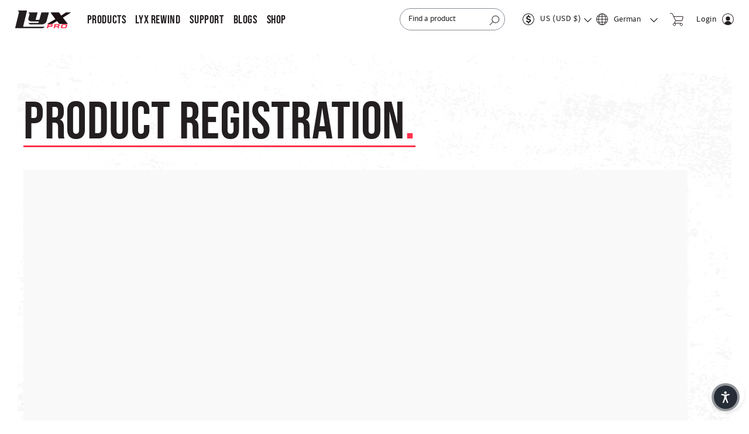

--- FILE ---
content_type: text/html; charset=utf-8
request_url: https://www.lyxpro.com/de/pages/product-registration
body_size: 52844
content:
<!doctype html>
<html class="no-js" lang="de">
  <head>
    
    <meta charset="utf-8">
    <meta http-equiv="X-UA-Compatible" content="IE=edge">
    <meta name="viewport" content="width=device-width,initial-scale=1">
    <meta name="theme-color" content="">

    <link rel="canonical" href="https://www.lyxpro.com/de/pages/product-registration">
    <link rel="preconnect" href="https://cdn.shopify.com" crossorigin>

    <!-- Google tag (gtag.js) -->
    <script defer src="https://www.googletagmanager.com/gtag/js?id=AW-11410379601"></script>

    <style>
      html[lang="fr"] .english_wrap, html[lang="fr"] .german_wrap , html[lang="fr"] .italian_wrap , html[lang="fr"] .spanish_wrap {
      display: none;
      }
      html[lang="de"] .english_wrap, html[lang="de"] .italian_wrap , html[lang="de"] .spanish_wrap , html[lang="de"] .french_wrap{
      display: none;
      }
      html[lang="it"] .english_wrap, html[lang="it"] .german_wrap , html[lang="it"] .spanish_wrap , html[lang="it"] .french_wrap{
      display: none;
      }
      html[lang="es"] .english_wrap, html[lang="es"] .german_wrap , html[lang="es"] .italian_wrap , html[lang="es"] .french_wrap{
      display: none;
      }
      html[lang="auto"] .french_wrap , html[lang="en"] .french_wrap,  html[lang="auto"] .german_wrap , html[lang="en"] .german_wrap , html[lang="auto"] .italian_wrap , html[lang="en"] .italian_wrap, html[lang="auto"] .spanish_wrap , html[lang="en"] .spanish_wrap  {
      display: none;
      }
      li[data-handle="lyx-rewards"] {
          display: none !important;
      }
        .template-collection .section-featured-product{
      display:none;
      }
      span.visually-hidden.visually-hidden--inline {
      display: none !important;
      opacity: 0 !important;
      height: 0 !important;
      }
      input#custom_checkbox_trigger, input#custom_checkbox_trigger2 {
          display: none;
      }
      ul.footer-block__details-content.list-unstyled li{
      cursor: pointer;
      }
     
      label.custom_trigger_assiby {
          color: white;
          cursor: pointer;
          font-size: 16px;
      }
      .add_account br {
          display: none;
      }
      .add_account .customer.address-mb-y.addresses {
          margin-top: 0;
      }
      .only_rewards_page{
      opacity: 0;
      }
      .template-collection product-modal.product-media-modal.media-modal {
          display: none !important;
      opacity: 0 !important;
      }
       .template-index slideshow-component .slideshow.banner{
      /*scroll-snap-type: none !important;*/
      scroll-behavior: auto !important;
      background:#fff !important;
      }
       .template-index slideshow-component .slideshow.banner {
          flex-direction: row;
          flex-wrap: nowrap;
          gap: 0;
      }
      .customer_login_guest{
      display: none;
      }

      @media screen and (min-width: 767px) {
    .from-guitars_outer-wrapp .image-with-text__content {
      padding-top:0 !important
    }
    }
    </style><link rel="icon" type="image/png" href="//www.lyxpro.com/cdn/shop/files/MicrosoftTeams-image_72.png?crop=center&height=32&v=1688451940&width=32"><link rel="preconnect" href="https://fonts.shopifycdn.com" crossorigin><title class="pageTitleContent">
      Product Registration
 &ndash; LyxPro</title>

    
      <meta name="description" content="">
    

    <script src="//www.lyxpro.com/cdn/shop/t/83/assets/jquery.js?v=131655691665193987771733216789"></script>

    

    

<meta property="og:site_name" content="LyxPro">
<meta property="og:url" content="https://www.lyxpro.com/de/pages/product-registration">
<meta property="og:title" content="Product Registration">
<meta property="og:type" content="website">
<meta property="og:description" content="Your trusted source for pro audio equipment, beginner guitars, guitar amps, and audio accessories. Start your musical journey with free shipping on all orders!"><meta property="og:image" content="http://www.lyxpro.com/cdn/shop/files/LyxPro_Logo.svg?height=628&pad_color=ffffff&v=1680696094&width=1200">
  <meta property="og:image:secure_url" content="https://www.lyxpro.com/cdn/shop/files/LyxPro_Logo.svg?height=628&pad_color=ffffff&v=1680696094&width=1200">
  <meta property="og:image:width" content="1200">
  <meta property="og:image:height" content="628"><meta name="twitter:site" content="@LyxProOfficial"><meta name="twitter:card" content="summary_large_image">
<meta name="twitter:title" content="Product Registration">
<meta name="twitter:description" content="Your trusted source for pro audio equipment, beginner guitars, guitar amps, and audio accessories. Start your musical journey with free shipping on all orders!">


    <script src="//www.lyxpro.com/cdn/shop/t/83/assets/constants.js?v=95358004781563950421733216789" defer="defer"></script>
    <script src="//www.lyxpro.com/cdn/shop/t/83/assets/pubsub.js?v=2921868252632587581733216789" defer="defer"></script>
    <script src="//www.lyxpro.com/cdn/shop/t/83/assets/global.js?v=42340790552257555651733216789" defer="defer"></script>
  
    <!-- starapps_scripts_start -->
    <!-- This code is automatically managed by StarApps Studio -->
    <!-- Please contact support@starapps.studio for any help -->
    
      <script type="text/javascript">
        // JS code added by StarApps Studio
        (function () {
          var time_count = 320;
          var intervalID = setInterval(function () {
            var selectors_to_hide = document.querySelectorAll('.pdpinfo [id="thumbs"], .pdpinfo [id="big"]');

              if (selectors_to_hide.length) {

                for (var index = 0; index < selectors_to_hide.length; index++) {
                  selectors_to_hide[index].style.opacity = 0.001;
                }

                if ((typeof variant_images == 'object' && variant_images.length > 0) || time_count < 1) {
                  clearInterval(intervalID);
                  if (selectors_to_hide.length) {
                    for (var index = 0; index < selectors_to_hide.length; index++) {
                      selectors_to_hide[index].style.opacity = 1;
                    }
                  }
                }

            time_count = time_count - 1
            } else if (document.readyState == "complete") {
              // Remove interval
              clearInterval(intervalID);
            }

          }, 25);

        })();
        // END
      </script>
    
    <!-- starapps_scripts_end -->

    
    

    

    <script>window.performance && window.performance.mark && window.performance.mark('shopify.content_for_header.start');</script><meta name="google-site-verification" content="aASlnRXFtNFyN8Q1u_CVcDIK0LJR4UWA-Hpf04SKDsw">
<meta id="shopify-digital-wallet" name="shopify-digital-wallet" content="/22234753/digital_wallets/dialog">
<meta name="shopify-checkout-api-token" content="5beaae38911fb1025d66f12b0f2eddb1">
<meta id="in-context-paypal-metadata" data-shop-id="22234753" data-venmo-supported="true" data-environment="production" data-locale="de_DE" data-paypal-v4="true" data-currency="USD">
<link rel="alternate" hreflang="x-default" href="https://www.lyxpro.com/pages/product-registration">
<link rel="alternate" hreflang="en" href="https://www.lyxpro.com/pages/product-registration">
<link rel="alternate" hreflang="fr" href="https://www.lyxpro.com/fr/pages/product-registration">
<link rel="alternate" hreflang="it" href="https://www.lyxpro.com/it/pages/product-registration">
<link rel="alternate" hreflang="de" href="https://www.lyxpro.com/de/pages/product-registration">
<link rel="alternate" hreflang="es" href="https://www.lyxpro.com/es/pages/product-registration">
<script async="async" src="/checkouts/internal/preloads.js?locale=de-US"></script>
<link rel="preconnect" href="https://shop.app" crossorigin="anonymous">
<script async="async" src="https://shop.app/checkouts/internal/preloads.js?locale=de-US&shop_id=22234753" crossorigin="anonymous"></script>
<script id="apple-pay-shop-capabilities" type="application/json">{"shopId":22234753,"countryCode":"US","currencyCode":"USD","merchantCapabilities":["supports3DS"],"merchantId":"gid:\/\/shopify\/Shop\/22234753","merchantName":"LyxPro","requiredBillingContactFields":["postalAddress","email"],"requiredShippingContactFields":["postalAddress","email"],"shippingType":"shipping","supportedNetworks":["visa","masterCard","amex","discover","elo","jcb"],"total":{"type":"pending","label":"LyxPro","amount":"1.00"},"shopifyPaymentsEnabled":true,"supportsSubscriptions":true}</script>
<script id="shopify-features" type="application/json">{"accessToken":"5beaae38911fb1025d66f12b0f2eddb1","betas":["rich-media-storefront-analytics"],"domain":"www.lyxpro.com","predictiveSearch":true,"shopId":22234753,"locale":"de"}</script>
<script>var Shopify = Shopify || {};
Shopify.shop = "lyxpro.myshopify.com";
Shopify.locale = "de";
Shopify.currency = {"active":"USD","rate":"1.0"};
Shopify.country = "US";
Shopify.theme = {"name":"New-banner-update(3\/12\/2024)","id":146644238557,"schema_name":"Dawn","schema_version":"9.0.0","theme_store_id":887,"role":"main"};
Shopify.theme.handle = "null";
Shopify.theme.style = {"id":null,"handle":null};
Shopify.cdnHost = "www.lyxpro.com/cdn";
Shopify.routes = Shopify.routes || {};
Shopify.routes.root = "/de/";</script>
<script type="module">!function(o){(o.Shopify=o.Shopify||{}).modules=!0}(window);</script>
<script>!function(o){function n(){var o=[];function n(){o.push(Array.prototype.slice.apply(arguments))}return n.q=o,n}var t=o.Shopify=o.Shopify||{};t.loadFeatures=n(),t.autoloadFeatures=n()}(window);</script>
<script>
  window.ShopifyPay = window.ShopifyPay || {};
  window.ShopifyPay.apiHost = "shop.app\/pay";
  window.ShopifyPay.redirectState = null;
</script>
<script id="shop-js-analytics" type="application/json">{"pageType":"page"}</script>
<script defer="defer" async type="module" src="//www.lyxpro.com/cdn/shopifycloud/shop-js/modules/v2/client.init-shop-cart-sync_BH0MO3MH.de.esm.js"></script>
<script defer="defer" async type="module" src="//www.lyxpro.com/cdn/shopifycloud/shop-js/modules/v2/chunk.common_BErAfWaM.esm.js"></script>
<script defer="defer" async type="module" src="//www.lyxpro.com/cdn/shopifycloud/shop-js/modules/v2/chunk.modal_DqzNaksh.esm.js"></script>
<script type="module">
  await import("//www.lyxpro.com/cdn/shopifycloud/shop-js/modules/v2/client.init-shop-cart-sync_BH0MO3MH.de.esm.js");
await import("//www.lyxpro.com/cdn/shopifycloud/shop-js/modules/v2/chunk.common_BErAfWaM.esm.js");
await import("//www.lyxpro.com/cdn/shopifycloud/shop-js/modules/v2/chunk.modal_DqzNaksh.esm.js");

  window.Shopify.SignInWithShop?.initShopCartSync?.({"fedCMEnabled":true,"windoidEnabled":true});

</script>
<script>
  window.Shopify = window.Shopify || {};
  if (!window.Shopify.featureAssets) window.Shopify.featureAssets = {};
  window.Shopify.featureAssets['shop-js'] = {"shop-cart-sync":["modules/v2/client.shop-cart-sync__0cGp0nR.de.esm.js","modules/v2/chunk.common_BErAfWaM.esm.js","modules/v2/chunk.modal_DqzNaksh.esm.js"],"init-fed-cm":["modules/v2/client.init-fed-cm_CM6VDTst.de.esm.js","modules/v2/chunk.common_BErAfWaM.esm.js","modules/v2/chunk.modal_DqzNaksh.esm.js"],"init-shop-email-lookup-coordinator":["modules/v2/client.init-shop-email-lookup-coordinator_CBMbWck_.de.esm.js","modules/v2/chunk.common_BErAfWaM.esm.js","modules/v2/chunk.modal_DqzNaksh.esm.js"],"init-windoid":["modules/v2/client.init-windoid_BLu1c52k.de.esm.js","modules/v2/chunk.common_BErAfWaM.esm.js","modules/v2/chunk.modal_DqzNaksh.esm.js"],"shop-button":["modules/v2/client.shop-button_CA8sgLdC.de.esm.js","modules/v2/chunk.common_BErAfWaM.esm.js","modules/v2/chunk.modal_DqzNaksh.esm.js"],"shop-cash-offers":["modules/v2/client.shop-cash-offers_CtGlpQVP.de.esm.js","modules/v2/chunk.common_BErAfWaM.esm.js","modules/v2/chunk.modal_DqzNaksh.esm.js"],"shop-toast-manager":["modules/v2/client.shop-toast-manager_uf2EYvu_.de.esm.js","modules/v2/chunk.common_BErAfWaM.esm.js","modules/v2/chunk.modal_DqzNaksh.esm.js"],"init-shop-cart-sync":["modules/v2/client.init-shop-cart-sync_BH0MO3MH.de.esm.js","modules/v2/chunk.common_BErAfWaM.esm.js","modules/v2/chunk.modal_DqzNaksh.esm.js"],"init-customer-accounts-sign-up":["modules/v2/client.init-customer-accounts-sign-up_GYoAbbBa.de.esm.js","modules/v2/client.shop-login-button_BwiwRr-G.de.esm.js","modules/v2/chunk.common_BErAfWaM.esm.js","modules/v2/chunk.modal_DqzNaksh.esm.js"],"pay-button":["modules/v2/client.pay-button_Fn8OU5F0.de.esm.js","modules/v2/chunk.common_BErAfWaM.esm.js","modules/v2/chunk.modal_DqzNaksh.esm.js"],"init-customer-accounts":["modules/v2/client.init-customer-accounts_hH0NE_bx.de.esm.js","modules/v2/client.shop-login-button_BwiwRr-G.de.esm.js","modules/v2/chunk.common_BErAfWaM.esm.js","modules/v2/chunk.modal_DqzNaksh.esm.js"],"avatar":["modules/v2/client.avatar_BTnouDA3.de.esm.js"],"init-shop-for-new-customer-accounts":["modules/v2/client.init-shop-for-new-customer-accounts_iGaU0q4U.de.esm.js","modules/v2/client.shop-login-button_BwiwRr-G.de.esm.js","modules/v2/chunk.common_BErAfWaM.esm.js","modules/v2/chunk.modal_DqzNaksh.esm.js"],"shop-follow-button":["modules/v2/client.shop-follow-button_DfZt4rU7.de.esm.js","modules/v2/chunk.common_BErAfWaM.esm.js","modules/v2/chunk.modal_DqzNaksh.esm.js"],"checkout-modal":["modules/v2/client.checkout-modal_BkbVv7me.de.esm.js","modules/v2/chunk.common_BErAfWaM.esm.js","modules/v2/chunk.modal_DqzNaksh.esm.js"],"shop-login-button":["modules/v2/client.shop-login-button_BwiwRr-G.de.esm.js","modules/v2/chunk.common_BErAfWaM.esm.js","modules/v2/chunk.modal_DqzNaksh.esm.js"],"lead-capture":["modules/v2/client.lead-capture_uTCHmOe0.de.esm.js","modules/v2/chunk.common_BErAfWaM.esm.js","modules/v2/chunk.modal_DqzNaksh.esm.js"],"shop-login":["modules/v2/client.shop-login_DZ2U4X68.de.esm.js","modules/v2/chunk.common_BErAfWaM.esm.js","modules/v2/chunk.modal_DqzNaksh.esm.js"],"payment-terms":["modules/v2/client.payment-terms_ARjsA2tN.de.esm.js","modules/v2/chunk.common_BErAfWaM.esm.js","modules/v2/chunk.modal_DqzNaksh.esm.js"]};
</script>
<script>(function() {
  var isLoaded = false;
  function asyncLoad() {
    if (isLoaded) return;
    isLoaded = true;
    var urls = [""];
    for (var i = 0; i < urls.length; i++) {
      var s = document.createElement('script');
      s.type = 'text/javascript';
      s.async = true;
      s.src = urls[i];
      var x = document.getElementsByTagName('script')[0];
      x.parentNode.insertBefore(s, x);
    }
  };
  if(window.attachEvent) {
    window.attachEvent('onload', asyncLoad);
  } else {
    window.addEventListener('load', asyncLoad, false);
  }
})();</script>
<script id="__st">var __st={"a":22234753,"offset":-18000,"reqid":"f98cc0bf-9cce-42b4-9210-f1f759eaaa70-1770061255","pageurl":"www.lyxpro.com\/de\/pages\/product-registration","s":"pages-1751973915","u":"46dc6087e6b5","p":"page","rtyp":"page","rid":1751973915};</script>
<script>window.ShopifyPaypalV4VisibilityTracking = true;</script>
<script id="captcha-bootstrap">!function(){'use strict';const t='contact',e='account',n='new_comment',o=[[t,t],['blogs',n],['comments',n],[t,'customer']],c=[[e,'customer_login'],[e,'guest_login'],[e,'recover_customer_password'],[e,'create_customer']],r=t=>t.map((([t,e])=>`form[action*='/${t}']:not([data-nocaptcha='true']) input[name='form_type'][value='${e}']`)).join(','),a=t=>()=>t?[...document.querySelectorAll(t)].map((t=>t.form)):[];function s(){const t=[...o],e=r(t);return a(e)}const i='password',u='form_key',d=['recaptcha-v3-token','g-recaptcha-response','h-captcha-response',i],f=()=>{try{return window.sessionStorage}catch{return}},m='__shopify_v',_=t=>t.elements[u];function p(t,e,n=!1){try{const o=window.sessionStorage,c=JSON.parse(o.getItem(e)),{data:r}=function(t){const{data:e,action:n}=t;return t[m]||n?{data:e,action:n}:{data:t,action:n}}(c);for(const[e,n]of Object.entries(r))t.elements[e]&&(t.elements[e].value=n);n&&o.removeItem(e)}catch(o){console.error('form repopulation failed',{error:o})}}const l='form_type',E='cptcha';function T(t){t.dataset[E]=!0}const w=window,h=w.document,L='Shopify',v='ce_forms',y='captcha';let A=!1;((t,e)=>{const n=(g='f06e6c50-85a8-45c8-87d0-21a2b65856fe',I='https://cdn.shopify.com/shopifycloud/storefront-forms-hcaptcha/ce_storefront_forms_captcha_hcaptcha.v1.5.2.iife.js',D={infoText:'Durch hCaptcha geschützt',privacyText:'Datenschutz',termsText:'Allgemeine Geschäftsbedingungen'},(t,e,n)=>{const o=w[L][v],c=o.bindForm;if(c)return c(t,g,e,D).then(n);var r;o.q.push([[t,g,e,D],n]),r=I,A||(h.body.append(Object.assign(h.createElement('script'),{id:'captcha-provider',async:!0,src:r})),A=!0)});var g,I,D;w[L]=w[L]||{},w[L][v]=w[L][v]||{},w[L][v].q=[],w[L][y]=w[L][y]||{},w[L][y].protect=function(t,e){n(t,void 0,e),T(t)},Object.freeze(w[L][y]),function(t,e,n,w,h,L){const[v,y,A,g]=function(t,e,n){const i=e?o:[],u=t?c:[],d=[...i,...u],f=r(d),m=r(i),_=r(d.filter((([t,e])=>n.includes(e))));return[a(f),a(m),a(_),s()]}(w,h,L),I=t=>{const e=t.target;return e instanceof HTMLFormElement?e:e&&e.form},D=t=>v().includes(t);t.addEventListener('submit',(t=>{const e=I(t);if(!e)return;const n=D(e)&&!e.dataset.hcaptchaBound&&!e.dataset.recaptchaBound,o=_(e),c=g().includes(e)&&(!o||!o.value);(n||c)&&t.preventDefault(),c&&!n&&(function(t){try{if(!f())return;!function(t){const e=f();if(!e)return;const n=_(t);if(!n)return;const o=n.value;o&&e.removeItem(o)}(t);const e=Array.from(Array(32),(()=>Math.random().toString(36)[2])).join('');!function(t,e){_(t)||t.append(Object.assign(document.createElement('input'),{type:'hidden',name:u})),t.elements[u].value=e}(t,e),function(t,e){const n=f();if(!n)return;const o=[...t.querySelectorAll(`input[type='${i}']`)].map((({name:t})=>t)),c=[...d,...o],r={};for(const[a,s]of new FormData(t).entries())c.includes(a)||(r[a]=s);n.setItem(e,JSON.stringify({[m]:1,action:t.action,data:r}))}(t,e)}catch(e){console.error('failed to persist form',e)}}(e),e.submit())}));const S=(t,e)=>{t&&!t.dataset[E]&&(n(t,e.some((e=>e===t))),T(t))};for(const o of['focusin','change'])t.addEventListener(o,(t=>{const e=I(t);D(e)&&S(e,y())}));const B=e.get('form_key'),M=e.get(l),P=B&&M;t.addEventListener('DOMContentLoaded',(()=>{const t=y();if(P)for(const e of t)e.elements[l].value===M&&p(e,B);[...new Set([...A(),...v().filter((t=>'true'===t.dataset.shopifyCaptcha))])].forEach((e=>S(e,t)))}))}(h,new URLSearchParams(w.location.search),n,t,e,['guest_login'])})(!0,!0)}();</script>
<script integrity="sha256-4kQ18oKyAcykRKYeNunJcIwy7WH5gtpwJnB7kiuLZ1E=" data-source-attribution="shopify.loadfeatures" defer="defer" src="//www.lyxpro.com/cdn/shopifycloud/storefront/assets/storefront/load_feature-a0a9edcb.js" crossorigin="anonymous"></script>
<script crossorigin="anonymous" defer="defer" src="//www.lyxpro.com/cdn/shopifycloud/storefront/assets/shopify_pay/storefront-65b4c6d7.js?v=20250812"></script>
<script data-source-attribution="shopify.dynamic_checkout.dynamic.init">var Shopify=Shopify||{};Shopify.PaymentButton=Shopify.PaymentButton||{isStorefrontPortableWallets:!0,init:function(){window.Shopify.PaymentButton.init=function(){};var t=document.createElement("script");t.src="https://www.lyxpro.com/cdn/shopifycloud/portable-wallets/latest/portable-wallets.de.js",t.type="module",document.head.appendChild(t)}};
</script>
<script data-source-attribution="shopify.dynamic_checkout.buyer_consent">
  function portableWalletsHideBuyerConsent(e){var t=document.getElementById("shopify-buyer-consent"),n=document.getElementById("shopify-subscription-policy-button");t&&n&&(t.classList.add("hidden"),t.setAttribute("aria-hidden","true"),n.removeEventListener("click",e))}function portableWalletsShowBuyerConsent(e){var t=document.getElementById("shopify-buyer-consent"),n=document.getElementById("shopify-subscription-policy-button");t&&n&&(t.classList.remove("hidden"),t.removeAttribute("aria-hidden"),n.addEventListener("click",e))}window.Shopify?.PaymentButton&&(window.Shopify.PaymentButton.hideBuyerConsent=portableWalletsHideBuyerConsent,window.Shopify.PaymentButton.showBuyerConsent=portableWalletsShowBuyerConsent);
</script>
<script data-source-attribution="shopify.dynamic_checkout.cart.bootstrap">document.addEventListener("DOMContentLoaded",(function(){function t(){return document.querySelector("shopify-accelerated-checkout-cart, shopify-accelerated-checkout")}if(t())Shopify.PaymentButton.init();else{new MutationObserver((function(e,n){t()&&(Shopify.PaymentButton.init(),n.disconnect())})).observe(document.body,{childList:!0,subtree:!0})}}));
</script>
<link id="shopify-accelerated-checkout-styles" rel="stylesheet" media="screen" href="https://www.lyxpro.com/cdn/shopifycloud/portable-wallets/latest/accelerated-checkout-backwards-compat.css" crossorigin="anonymous">
<style id="shopify-accelerated-checkout-cart">
        #shopify-buyer-consent {
  margin-top: 1em;
  display: inline-block;
  width: 100%;
}

#shopify-buyer-consent.hidden {
  display: none;
}

#shopify-subscription-policy-button {
  background: none;
  border: none;
  padding: 0;
  text-decoration: underline;
  font-size: inherit;
  cursor: pointer;
}

#shopify-subscription-policy-button::before {
  box-shadow: none;
}

      </style>
<script id="sections-script" data-sections="header" defer="defer" src="//www.lyxpro.com/cdn/shop/t/83/compiled_assets/scripts.js?v=25881"></script>
<script>window.performance && window.performance.mark && window.performance.mark('shopify.content_for_header.end');</script>


    <style data-shopify>
            @font-face {
  font-family: Assistant;
  font-weight: 400;
  font-style: normal;
  font-display: swap;
  src: url("//www.lyxpro.com/cdn/fonts/assistant/assistant_n4.9120912a469cad1cc292572851508ca49d12e768.woff2") format("woff2"),
       url("//www.lyxpro.com/cdn/fonts/assistant/assistant_n4.6e9875ce64e0fefcd3f4446b7ec9036b3ddd2985.woff") format("woff");
}

            @font-face {
  font-family: Assistant;
  font-weight: 700;
  font-style: normal;
  font-display: swap;
  src: url("//www.lyxpro.com/cdn/fonts/assistant/assistant_n7.bf44452348ec8b8efa3aa3068825305886b1c83c.woff2") format("woff2"),
       url("//www.lyxpro.com/cdn/fonts/assistant/assistant_n7.0c887fee83f6b3bda822f1150b912c72da0f7b64.woff") format("woff");
}

            
            
            @font-face {
  font-family: Assistant;
  font-weight: 400;
  font-style: normal;
  font-display: swap;
  src: url("//www.lyxpro.com/cdn/fonts/assistant/assistant_n4.9120912a469cad1cc292572851508ca49d12e768.woff2") format("woff2"),
       url("//www.lyxpro.com/cdn/fonts/assistant/assistant_n4.6e9875ce64e0fefcd3f4446b7ec9036b3ddd2985.woff") format("woff");
}


            :root {
              --font-body-family: Assistant, sans-serif;
              --font-body-style: normal;
              --font-body-weight: 400;
              --font-body-weight-bold: 700;

              --font-heading-family: Assistant, sans-serif;
              --font-heading-style: normal;
              --font-heading-weight: 400;

              --font-body-scale: 1.0;
              --font-heading-scale: 1.0;

              --color-base-text: 18, 18, 18;
              --color-shadow: 18, 18, 18;
              --color-base-background-1: 255, 255, 255;
              --color-base-background-2: 243, 243, 243;
              --color-base-solid-button-labels: 242, 49, 77;
              --color-base-outline-button-labels: 18, 18, 18;
              --color-base-accent-1: 255, 255, 255;
              --color-base-accent-2: 51, 79, 180;
              --payment-terms-background-color: #ffffff;

              --gradient-base-background-1: #ffffff;
              --gradient-base-background-2: #f3f3f3;
              --gradient-base-accent-1: #ffffff;
              --gradient-base-accent-2: #334fb4;

              --media-padding: px;
              --media-border-opacity: 0.05;
              --media-border-width: 1px;
              --media-radius: 0px;
              --media-shadow-opacity: 0.0;
              --media-shadow-horizontal-offset: 0px;
              --media-shadow-vertical-offset: 4px;
              --media-shadow-blur-radius: 5px;
              --media-shadow-visible: 0;

              --page-width: 160rem;
              --page-width-margin: 0rem;

              --product-card-image-padding: 0.0rem;
              --product-card-corner-radius: 0.0rem;
              --product-card-text-alignment: left;
              --product-card-border-width: 0.0rem;
              --product-card-border-opacity: 0.1;
              --product-card-shadow-opacity: 0.0;
              --product-card-shadow-visible: 0;
              --product-card-shadow-horizontal-offset: 0.0rem;
              --product-card-shadow-vertical-offset: 0.4rem;
              --product-card-shadow-blur-radius: 0.5rem;

              --collection-card-image-padding: 0.0rem;
              --collection-card-corner-radius: 0.0rem;
              --collection-card-text-alignment: left;
              --collection-card-border-width: 0.0rem;
              --collection-card-border-opacity: 0.1;
              --collection-card-shadow-opacity: 0.0;
              --collection-card-shadow-visible: 0;
              --collection-card-shadow-horizontal-offset: 0.0rem;
              --collection-card-shadow-vertical-offset: 0.4rem;
              --collection-card-shadow-blur-radius: 0.5rem;

              --blog-card-image-padding: 0.0rem;
              --blog-card-corner-radius: 0.0rem;
              --blog-card-text-alignment: left;
              --blog-card-border-width: 0.0rem;
              --blog-card-border-opacity: 0.1;
              --blog-card-shadow-opacity: 0.0;
              --blog-card-shadow-visible: 0;
              --blog-card-shadow-horizontal-offset: 0.0rem;
              --blog-card-shadow-vertical-offset: 0.4rem;
              --blog-card-shadow-blur-radius: 0.5rem;

              --badge-corner-radius: 4.0rem;

              --popup-border-width: 1px;
              --popup-border-opacity: 0.1;
              --popup-corner-radius: 0px;
              --popup-shadow-opacity: 0.0;
              --popup-shadow-horizontal-offset: 0px;
              --popup-shadow-vertical-offset: 4px;
              --popup-shadow-blur-radius: 5px;

              --drawer-border-width: 1px;
              --drawer-border-opacity: 0.1;
              --drawer-shadow-opacity: 0.0;
              --drawer-shadow-horizontal-offset: 0px;
              --drawer-shadow-vertical-offset: 4px;
              --drawer-shadow-blur-radius: 5px;

              --spacing-sections-desktop: 0px;
              --spacing-sections-mobile: 0px;

              --grid-desktop-vertical-spacing: 8px;
              --grid-desktop-horizontal-spacing: 8px;
              --grid-mobile-vertical-spacing: 4px;
              --grid-mobile-horizontal-spacing: 4px;

              --text-boxes-border-opacity: 0.1;
              --text-boxes-border-width: 0px;
              --text-boxes-radius: 0px;
              --text-boxes-shadow-opacity: 0.0;
              --text-boxes-shadow-visible: 0;
              --text-boxes-shadow-horizontal-offset: 0px;
              --text-boxes-shadow-vertical-offset: 4px;
              --text-boxes-shadow-blur-radius: 5px;

              --buttons-radius: 0px;
              --buttons-radius-outset: 0px;
              --buttons-border-width: 1px;
              --buttons-border-opacity: 1.0;
              --buttons-shadow-opacity: 0.0;
              --buttons-shadow-visible: 0;
              --buttons-shadow-horizontal-offset: 0px;
              --buttons-shadow-vertical-offset: 4px;
              --buttons-shadow-blur-radius: 5px;
              --buttons-border-offset: 0px;

              --inputs-radius: 0px;
              --inputs-border-width: 1px;
              --inputs-border-opacity: 0.55;
              --inputs-shadow-opacity: 0.0;
              --inputs-shadow-horizontal-offset: 0px;
              --inputs-margin-offset: 0px;
              --inputs-shadow-vertical-offset: 4px;
              --inputs-shadow-blur-radius: 5px;
              --inputs-radius-outset: 0px;

              --variant-pills-radius: 40px;
              --variant-pills-border-width: 1px;
              --variant-pills-border-opacity: 0.55;
              --variant-pills-shadow-opacity: 0.0;
              --variant-pills-shadow-horizontal-offset: 0px;
              --variant-pills-shadow-vertical-offset: 4px;
              --variant-pills-shadow-blur-radius: 5px;
            }

            *,
            *::before,
            *::after {
              box-sizing: inherit;
            }

            html {
              box-sizing: border-box;
              font-size: calc(var(--font-body-scale) * 62.5%);
              height: 100%;
            }

            body {
              display: grid;
              grid-template-rows: auto auto 1fr auto;
              grid-template-columns: 100%;
              min-height: 100%;
              margin: 0;
              font-size: 1.5rem;
              letter-spacing: 0.06rem;
              line-height: calc(1 + 0.8 / var(--font-body-scale));
              font-family: var(--font-body-family);
              font-style: var(--font-body-style);
              font-weight: var(--font-body-weight);
            }
            select.gt_selector.notranslate:nth-child(1),.spf-has-filter .gf-close-canvas {
                  display: none;
              }
           .spf-has-filter .gf-filter-header{display:block;}

            .gf-block-scroll {
          max-height: 100% !important;
            }
      /*       #big{opacity:1 !important;} */
           .newsletter-overlay,.newsletter-form .newsletter-form__message--success,.news_error{display:none;}
            @media screen and (min-width: 750px) {
              body {
                font-size: 1.6rem;
              }
      .template-index .slideshow {
          /* max-width: 1172px; */
          float: right;
      }
      .template-index .home_multi_column {
          padding-bottom: 10em;
      }
      .template-index ul.custom_multi_column {
          margin-top: 65px;
      }
            }
            .mc-banner {
          visibility: hidden !important;
            }
            #PopupSignupForm_0 .mc-modal, .mc-modal-bg {
          visibility: visible;
      }

      @media screen and (min-width: 990px)
      {
      .header-wrapper { position: fixed; width:100%; top:0;}
      .content-for-layout { padding-top:65px !important;}
      }
      /* .multicolumn .page-width{padding-left:0 !important;padding-right:0 !important} */
      @media screen and (max-width: 767px){
      .template-index .banner--medium:not(.banner--adapt) {
          min-height: 260px !important;
      }
      .multicolumn-list:not(.slider) {
          padding-left: 1.5rem !important;
          padding-right: 1.5rem !important;
      }
      .template-index .home_multi_column {
          padding-bottom: 7em !important;
      }
      .template-index ul.custom_multi_column {
          margin-top: 25px;
          min-height: auto;
          padding: 5px 30px;
          font-size: 16px;
      }
      div#join_comm img {
          width: auto;
          height: auto;
      }
            }
      .template-index .custom_bg_slide {
          max-width: 1482px;
          margin: 0px;
          position: relative;
          display: flex;
          align-items: center;
          padding-left: 8em;
      }
    </style>

    <link href="//www.lyxpro.com/cdn/shop/t/83/assets/base.css?v=11932426231030692901742203281" rel="stylesheet" type="text/css" media="all" />
    <link href="//www.lyxpro.com/cdn/shop/t/83/assets/cookies.css?v=122764679415485458501735821120" rel="stylesheet" type="text/css" media="all" />

    <link href="//www.lyxpro.com/cdn/shop/t/83/assets/myaccmob.css?v=19298099136863011111733216789" rel="stylesheet" type="text/css" media="all" />

    
      <link href="//www.lyxpro.com/cdn/shop/t/83/assets/bootstrap.min.css?v=143301988755884493141766500111" rel="stylesheet" type="text/css" media="all" />
    

    <link href="//www.lyxpro.com/cdn/shop/t/83/assets/owl.carousel.min.css?v=70516089817612781961733216789" rel="stylesheet" type="text/css" media="all" />
    
      <link href="//www.lyxpro.com/cdn/shop/t/83/assets/slick.css?v=105347522073496785561733216789" rel="stylesheet" type="text/css" media="all" />
      <link href="//www.lyxpro.com/cdn/shop/t/83/assets/slick.min.css?v=10541884051976483521733216789" rel="stylesheet" type="text/css" media="all" />
    
    <link href="//www.lyxpro.com/cdn/shop/t/83/assets/custom_minified_new.css?v=110842502483454403641745916860" rel="stylesheet" type="text/css" media="all" />
<link rel="preload" as="font" href="//www.lyxpro.com/cdn/fonts/assistant/assistant_n4.9120912a469cad1cc292572851508ca49d12e768.woff2" type="font/woff2" crossorigin><link rel="preload" as="font" href="//www.lyxpro.com/cdn/fonts/assistant/assistant_n4.9120912a469cad1cc292572851508ca49d12e768.woff2" type="font/woff2" crossorigin><script>
      document.documentElement.className = document.documentElement.className.replace('no-js', 'js');
      if (Shopify.designMode) {
        document.documentElement.classList.add('shopify-design-mode');
      }
    </script>
    
      <script src="https://unpkg.com/@lottiefiles/lottie-player@latest/dist/lottie-player.js" defer></script>
    
    
      <script src="//www.lyxpro.com/cdn/shop/t/83/assets/bootstrap.min.js?v=80194319766102340551733216789" defer="defer"></script>
    
    
      <script src="//www.lyxpro.com/cdn/shop/t/83/assets/slick.js?v=119177116428520753221733216789" defer="defer"></script>
    
    <script src="//www.lyxpro.com/cdn/shop/t/83/assets/owl.carousel.min.js?v=97891440811553454251733216789" defer="defer"></script>
    <script src="//www.lyxpro.com/cdn/shop/t/83/assets/custom_minified.js?v=28108760856905081081761225026" defer="defer"></script>

    
    
  <!-- BEGIN app block: shopify://apps/pandectes-gdpr/blocks/banner/58c0baa2-6cc1-480c-9ea6-38d6d559556a -->
  
    
      <!-- TCF is active, scripts are loaded above -->
      
      <script>
        
          window.PandectesSettings = {"store":{"id":22234753,"plan":"basic","theme":"New-banner-update(3/12/2024)","primaryLocale":"en","adminMode":false,"headless":false,"storefrontRootDomain":"","checkoutRootDomain":"","storefrontAccessToken":""},"tsPublished":1744700625,"declaration":{"showType":true,"showPurpose":false,"showProvider":false,"declIntroText":"We use cookies to optimize website functionality, analyze the performance, and provide personalized experience to you. Some cookies are essential to make the website operate and function correctly. Those cookies cannot be disabled. In this window you can manage your preference of cookies.","showDateGenerated":true},"language":{"unpublished":[],"languageMode":"Single","fallbackLanguage":"en","languageDetection":"browser","languagesSupported":[]},"texts":{"managed":{"headerText":{"en":"We Value Your Privacy"},"consentText":{"en":"<span class=\"heading_wrap\">We Value Your Privacy</span>\n<span class=\"paragrapgh_wrap\">We use cookies to enhance your browsing experience, serve personalized ads or content, and analyze our traffic. By clicking “Accept All,” you consent to our use of cookies.</span>"},"linkText":{"en":"Cookie policy"},"imprintText":{"en":"Imprint"},"googleLinkText":{"en":"Google's Privacy Terms"},"allowButtonText":{"en":"Accept All"},"denyButtonText":{"en":"Decline All"},"dismissButtonText":{"en":"Ok"},"leaveSiteButtonText":{"en":"Leave this site"},"preferencesButtonText":{"en":"Preferences"},"cookiePolicyText":{"en":"Cookie policy"},"preferencesPopupTitleText":{"en":"Manage consent preferences"},"preferencesPopupIntroText":{"en":"We use cookies to optimize website functionality, analyze the performance, and provide personalized experience to you. Some cookies are essential to make the website operate and function correctly. Those cookies cannot be disabled. In this window you can manage your preference of cookies."},"preferencesPopupSaveButtonText":{"en":"Save preferences"},"preferencesPopupCloseButtonText":{"en":"Close"},"preferencesPopupAcceptAllButtonText":{"en":"Accept all"},"preferencesPopupRejectAllButtonText":{"en":"Reject all"},"cookiesDetailsText":{"en":"Cookies details"},"preferencesPopupAlwaysAllowedText":{"en":"Always allowed"},"accessSectionParagraphText":{"en":"You have the right to request access to your data at any time."},"accessSectionTitleText":{"en":"Data portability"},"accessSectionAccountInfoActionText":{"en":"Personal data"},"accessSectionDownloadReportActionText":{"en":"Request export"},"accessSectionGDPRRequestsActionText":{"en":"Data subject requests"},"accessSectionOrdersRecordsActionText":{"en":"Orders"},"rectificationSectionParagraphText":{"en":"You have the right to request your data to be updated whenever you think it is appropriate."},"rectificationSectionTitleText":{"en":"Data Rectification"},"rectificationCommentPlaceholder":{"en":"Describe what you want to be updated"},"rectificationCommentValidationError":{"en":"Comment is required"},"rectificationSectionEditAccountActionText":{"en":"Request an update"},"erasureSectionTitleText":{"en":"Right to be forgotten"},"erasureSectionParagraphText":{"en":"You have the right to ask all your data to be erased. After that, you will no longer be able to access your account."},"erasureSectionRequestDeletionActionText":{"en":"Request personal data deletion"},"consentDate":{"en":"Consent date"},"consentId":{"en":"Consent ID"},"consentSectionChangeConsentActionText":{"en":"Change consent preference"},"consentSectionConsentedText":{"en":"You consented to the cookies policy of this website on"},"consentSectionNoConsentText":{"en":"You have not consented to the cookies policy of this website."},"consentSectionTitleText":{"en":"Your cookie consent"},"consentStatus":{"en":"Consent preference"},"confirmationFailureMessage":{"en":"Your request was not verified. Please try again and if problem persists, contact store owner for assistance"},"confirmationFailureTitle":{"en":"A problem occurred"},"confirmationSuccessMessage":{"en":"We will soon get back to you as to your request."},"confirmationSuccessTitle":{"en":"Your request is verified"},"guestsSupportEmailFailureMessage":{"en":"Your request was not submitted. Please try again and if problem persists, contact store owner for assistance."},"guestsSupportEmailFailureTitle":{"en":"A problem occurred"},"guestsSupportEmailPlaceholder":{"en":"E-mail address"},"guestsSupportEmailSuccessMessage":{"en":"If you are registered as a customer of this store, you will soon receive an email with instructions on how to proceed."},"guestsSupportEmailSuccessTitle":{"en":"Thank you for your request"},"guestsSupportEmailValidationError":{"en":"Email is not valid"},"guestsSupportInfoText":{"en":"Please login with your customer account to further proceed."},"submitButton":{"en":"Submit"},"submittingButton":{"en":"Submitting..."},"cancelButton":{"en":"Cancel"},"declIntroText":{"en":"We use cookies to optimize website functionality, analyze the performance, and provide personalized experience to you. Some cookies are essential to make the website operate and function correctly. Those cookies cannot be disabled. In this window you can manage your preference of cookies."},"declName":{"en":"Name"},"declPurpose":{"en":"Purpose"},"declType":{"en":"Type"},"declRetention":{"en":"Retention"},"declProvider":{"en":"Provider"},"declFirstParty":{"en":"First-party"},"declThirdParty":{"en":"Third-party"},"declSeconds":{"en":"seconds"},"declMinutes":{"en":"minutes"},"declHours":{"en":"hours"},"declDays":{"en":"days"},"declMonths":{"en":"months"},"declYears":{"en":"years"},"declSession":{"en":"Session"},"declDomain":{"en":"Domain"},"declPath":{"en":"Path"}},"categories":{"strictlyNecessaryCookiesTitleText":{"en":"Strictly necessary cookies"},"strictlyNecessaryCookiesDescriptionText":{"en":"These cookies are essential in order to enable you to move around the website and use its features, such as accessing secure areas of the website. The website cannot function properly without these cookies."},"functionalityCookiesTitleText":{"en":"Functional cookies"},"functionalityCookiesDescriptionText":{"en":"These cookies enable the site to provide enhanced functionality and personalisation. They may be set by us or by third party providers whose services we have added to our pages. If you do not allow these cookies then some or all of these services may not function properly."},"performanceCookiesTitleText":{"en":"Performance cookies"},"performanceCookiesDescriptionText":{"en":"These cookies enable us to monitor and improve the performance of our website. For example, they allow us to count visits, identify traffic sources and see which parts of the site are most popular."},"targetingCookiesTitleText":{"en":"Targeting cookies"},"targetingCookiesDescriptionText":{"en":"These cookies may be set through our site by our advertising partners. They may be used by those companies to build a profile of your interests and show you relevant adverts on other sites.    They do not store directly personal information, but are based on uniquely identifying your browser and internet device. If you do not allow these cookies, you will experience less targeted advertising."},"unclassifiedCookiesTitleText":{"en":"Unclassified cookies"},"unclassifiedCookiesDescriptionText":{"en":"Unclassified cookies are cookies that we are in the process of classifying, together with the providers of individual cookies."}},"auto":{}},"library":{"previewMode":false,"fadeInTimeout":0,"defaultBlocked":7,"showLink":true,"showImprintLink":false,"showGoogleLink":false,"enabled":true,"cookie":{"expiryDays":365,"secure":true,"domain":""},"dismissOnScroll":false,"dismissOnWindowClick":false,"dismissOnTimeout":false,"palette":{"popup":{"background":"#FFFFFF","backgroundForCalculations":{"a":1,"b":255,"g":255,"r":255},"text":"#000000"},"button":{"background":"transparent","backgroundForCalculations":{"a":1,"b":255,"g":255,"r":255},"text":"#000000","textForCalculation":{"a":1,"b":0,"g":0,"r":0},"border":"#000000"}},"content":{"href":"https://www.lyxpro.com/pages/cookie-policy","imprintHref":"/","close":"&#10005;","target":"","logo":"<img class=\"cc-banner-logo\" style=\"max-height: 40px;\" src=\"https://lyxpro.myshopify.com/cdn/shop/files/pandectes-banner-logo.png\" alt=\"logo\" />"},"window":"<div role=\"dialog\" aria-live=\"polite\" aria-label=\"cookieconsent\" aria-describedby=\"cookieconsent:desc\" id=\"pandectes-banner\" class=\"cc-window-wrapper cc-bottom-wrapper\"><div class=\"pd-cookie-banner-window cc-window {{classes}}\"><!--googleoff: all-->{{children}}<!--googleon: all--></div></div>","compliance":{"opt-both":"<div class=\"cc-compliance cc-highlight\">{{deny}}{{allow}}</div>"},"type":"opt-both","layouts":{"basic":"{{logo}}{{messagelink}}{{compliance}}{{close}}"},"position":"bottom","theme":"wired","revokable":false,"animateRevokable":false,"revokableReset":false,"revokableLogoUrl":"https://lyxpro.myshopify.com/cdn/shop/files/pandectes-reopen-logo.png","revokablePlacement":"bottom-left","revokableMarginHorizontal":15,"revokableMarginVertical":15,"static":false,"autoAttach":true,"hasTransition":true,"blacklistPage":[""],"elements":{"close":"<button aria-label=\"dismiss cookie message\" type=\"button\" tabindex=\"0\" class=\"cc-close\">{{close}}</button>","dismiss":"<button aria-label=\"dismiss cookie message\" type=\"button\" tabindex=\"0\" class=\"cc-btn cc-btn-decision cc-dismiss\">{{dismiss}}</button>","allow":"<button aria-label=\"allow cookies\" type=\"button\" tabindex=\"0\" class=\"cc-btn cc-btn-decision cc-allow\">{{allow}}</button>","deny":"<button aria-label=\"deny cookies\" type=\"button\" tabindex=\"0\" class=\"cc-btn cc-btn-decision cc-deny\">{{deny}}</button>","preferences":"<button aria-label=\"settings cookies\" tabindex=\"0\" type=\"button\" class=\"cc-btn cc-settings\" onclick=\"Pandectes.fn.openPreferences()\">{{preferences}}</button>"}},"geolocation":{"auOnly":false,"brOnly":false,"caOnly":false,"chOnly":false,"euOnly":false,"jpOnly":false,"nzOnly":false,"thOnly":false,"zaOnly":false,"canadaOnly":false,"globalVisibility":true},"dsr":{"guestsSupport":false,"accessSectionDownloadReportAuto":false},"banner":{"resetTs":1735641358,"extraCss":"        .cc-banner-logo {max-width: 24em!important;}    @media(min-width: 768px) {.cc-window.cc-floating{max-width: 24em!important;width: 24em!important;}}    .cc-message, .pd-cookie-banner-window .cc-header, .cc-logo {text-align: left}    .cc-window-wrapper{z-index: 2147483647;}    .cc-window{z-index: 2147483647;font-family: inherit;}    .pd-cookie-banner-window .cc-header{font-family: inherit;}    .pd-cp-ui{font-family: inherit; background-color: #FFFFFF;color:#000000;}    button.pd-cp-btn, a.pd-cp-btn{}    input + .pd-cp-preferences-slider{background-color: rgba(0, 0, 0, 0.3)}    .pd-cp-scrolling-section::-webkit-scrollbar{background-color: rgba(0, 0, 0, 0.3)}    input:checked + .pd-cp-preferences-slider{background-color: rgba(0, 0, 0, 1)}    .pd-cp-scrolling-section::-webkit-scrollbar-thumb {background-color: rgba(0, 0, 0, 1)}    .pd-cp-ui-close{color:#000000;}    .pd-cp-preferences-slider:before{background-color: #FFFFFF}    .pd-cp-title:before {border-color: #000000!important}    .pd-cp-preferences-slider{background-color:#000000}    .pd-cp-toggle{color:#000000!important}    @media(max-width:699px) {.pd-cp-ui-close-top svg {fill: #000000}}    .pd-cp-toggle:hover,.pd-cp-toggle:visited,.pd-cp-toggle:active{color:#000000!important}    .pd-cookie-banner-window {box-shadow: 0 0 18px rgb(0 0 0 / 20%);}  ","customJavascript":{"useButtons":true},"showPoweredBy":false,"logoHeight":40,"revokableTrigger":false,"hybridStrict":false,"cookiesBlockedByDefault":"7","isActive":true,"implicitSavePreferences":false,"cookieIcon":false,"blockBots":false,"showCookiesDetails":true,"hasTransition":true,"blockingPage":false,"showOnlyLandingPage":false,"leaveSiteUrl":"https://www.google.com","linkRespectStoreLang":false},"cookies":{"0":[{"name":"keep_alive","type":"http","domain":"www.lyxpro.com","path":"/","provider":"Shopify","firstParty":true,"retention":"30 minute(s)","expires":30,"unit":"declMinutes","purpose":{"en":"Used when international domain redirection is enabled to determine if a request is the first one of a session."}},{"name":"secure_customer_sig","type":"http","domain":"www.lyxpro.com","path":"/","provider":"Shopify","firstParty":true,"retention":"1 year(s)","expires":1,"unit":"declYears","purpose":{"en":"Used to identify a user after they sign into a shop as a customer so they do not need to log in again."}},{"name":"_tracking_consent","type":"http","domain":".lyxpro.com","path":"/","provider":"Shopify","firstParty":false,"retention":"1 year(s)","expires":1,"unit":"declYears","purpose":{"en":"Used to store a user's preferences if a merchant has set up privacy rules in the visitor's region."}},{"name":"localization","type":"http","domain":"www.lyxpro.com","path":"/","provider":"Shopify","firstParty":true,"retention":"1 year(s)","expires":1,"unit":"declYears","purpose":{"en":"Used to localize the cart to the correct country."}},{"name":"cart_currency","type":"http","domain":"www.lyxpro.com","path":"/","provider":"Shopify","firstParty":true,"retention":"2 ","expires":2,"unit":"declSession","purpose":{"en":"Used after a checkout is completed to initialize a new empty cart with the same currency as the one just used."}},{"name":"shopify_pay_redirect","type":"http","domain":"www.lyxpro.com","path":"/","provider":"Shopify","firstParty":true,"retention":"1 hour(s)","expires":1,"unit":"declHours","purpose":{"en":"Used to accelerate the checkout process when the buyer has a Shop Pay account."}}],"1":[],"2":[{"name":"_shopify_y","type":"http","domain":".lyxpro.com","path":"/","provider":"Shopify","firstParty":false,"retention":"1 year(s)","expires":1,"unit":"declYears","purpose":{"en":"Shopify analytics."}},{"name":"_orig_referrer","type":"http","domain":".lyxpro.com","path":"/","provider":"Shopify","firstParty":false,"retention":"2 ","expires":2,"unit":"declSession","purpose":{"en":"Allows merchant to identify where people are visiting them from."}},{"name":"_shopify_sa_t","type":"http","domain":".lyxpro.com","path":"/","provider":"Shopify","firstParty":false,"retention":"30 minute(s)","expires":30,"unit":"declMinutes","purpose":{"en":"Capture the landing page of visitor when they come from other sites to support marketing analytics."}},{"name":"_landing_page","type":"http","domain":".lyxpro.com","path":"/","provider":"Shopify","firstParty":false,"retention":"2 ","expires":2,"unit":"declSession","purpose":{"en":"Capture the landing page of visitor when they come from other sites."}},{"name":"_shopify_s","type":"http","domain":".lyxpro.com","path":"/","provider":"Shopify","firstParty":false,"retention":"30 minute(s)","expires":30,"unit":"declMinutes","purpose":{"en":"Used to identify a given browser session/shop combination. Duration is 30 minute rolling expiry of last use."}},{"name":"_gid","type":"http","domain":".lyxpro.com","path":"/","provider":"Google","firstParty":false,"retention":"1 day(s)","expires":1,"unit":"declDays","purpose":{"en":"Cookie is placed by Google Analytics to count and track pageviews."}},{"name":"_gat","type":"http","domain":".lyxpro.com","path":"/","provider":"Google","firstParty":false,"retention":"1 minute(s)","expires":1,"unit":"declMinutes","purpose":{"en":"Cookie is placed by Google Analytics to filter requests from bots."}},{"name":"_shopify_sa_p","type":"http","domain":".lyxpro.com","path":"/","provider":"Shopify","firstParty":false,"retention":"30 minute(s)","expires":30,"unit":"declMinutes","purpose":{"en":"Capture the landing page of visitor when they come from other sites to support marketing analytics."}},{"name":"_ga","type":"http","domain":".lyxpro.com","path":"/","provider":"Google","firstParty":false,"retention":"1 year(s)","expires":1,"unit":"declYears","purpose":{"en":"Cookie is set by Google Analytics with unknown functionality"}},{"name":"_shopify_s","type":"http","domain":"com","path":"/","provider":"Shopify","firstParty":false,"retention":"Session","expires":1,"unit":"declSeconds","purpose":{"en":"Used to identify a given browser session/shop combination. Duration is 30 minute rolling expiry of last use."}},{"name":"_ga_CQDSN6VWD8","type":"http","domain":".lyxpro.com","path":"/","provider":"Google","firstParty":false,"retention":"1 year(s)","expires":1,"unit":"declYears","purpose":{"en":""}},{"name":"_ga_NGMS03B9LJ","type":"http","domain":".lyxpro.com","path":"/","provider":"Google","firstParty":false,"retention":"1 year(s)","expires":1,"unit":"declYears","purpose":{"en":""}},{"name":"_sp_ses.a08c","type":"http","domain":"www.lyxpro.com","path":"/","provider":"Snowplow","firstParty":true,"retention":"30 minute(s)","expires":30,"unit":"declMinutes","purpose":{"en":""}},{"name":"_sp_id.a08c","type":"http","domain":"www.lyxpro.com","path":"/","provider":"Snowplow","firstParty":true,"retention":"1 year(s)","expires":1,"unit":"declYears","purpose":{"en":""}}],"4":[{"name":"_fbp","type":"http","domain":".lyxpro.com","path":"/","provider":"Facebook","firstParty":false,"retention":"3 month(s)","expires":3,"unit":"declMonths","purpose":{"en":"Cookie is placed by Facebook to track visits across websites."}}],"8":[{"name":"__lc_cid","type":"http","domain":".accounts.livechatinc.com","path":"/v2/customer/fcb484d8-68ac-4f1e-9a77-60c06a33e27d/5/token","provider":"Unknown","firstParty":false,"retention":"1 year(s)","expires":1,"unit":"declYears","purpose":{"en":""}},{"name":"__lc_cst","type":"http","domain":".accounts.livechatinc.com","path":"/v2/customer/fcb484d8-68ac-4f1e-9a77-60c06a33e27d/5/token","provider":"Unknown","firstParty":false,"retention":"1 year(s)","expires":1,"unit":"declYears","purpose":{"en":""}},{"name":"__oauth_redirect_detector","type":"http","domain":"accounts.livechatinc.com","path":"/","provider":"Unknown","firstParty":false,"retention":"33 second(s)","expires":33,"unit":"declSeconds","purpose":{"en":""}},{"name":"wpm-test-cookie","type":"http","domain":"www.lyxpro.com","path":"/","provider":"Unknown","firstParty":true,"retention":"Session","expires":1,"unit":"declSeconds","purpose":{"en":""}},{"name":"wpm-test-cookie","type":"http","domain":"lyxpro.com","path":"/","provider":"Unknown","firstParty":false,"retention":"Session","expires":1,"unit":"declSeconds","purpose":{"en":""}},{"name":"wpm-test-cookie","type":"http","domain":"com","path":"/","provider":"Unknown","firstParty":false,"retention":"Session","expires":1,"unit":"declSeconds","purpose":{"en":""}},{"name":"yotpo_pixel","type":"http","domain":"www.lyxpro.com","path":"/","provider":"Unknown","firstParty":true,"retention":"1 day(s)","expires":1,"unit":"declDays","purpose":{"en":""}},{"name":"pixel","type":"http","domain":".yotpo.com","path":"/","provider":"Unknown","firstParty":false,"retention":"1 year(s)","expires":1,"unit":"declYears","purpose":{"en":""}}]},"blocker":{"isActive":false,"googleConsentMode":{"id":"","analyticsId":"","adwordsId":"","isActive":false,"adStorageCategory":4,"analyticsStorageCategory":2,"personalizationStorageCategory":1,"functionalityStorageCategory":1,"customEvent":false,"securityStorageCategory":0,"redactData":false,"urlPassthrough":false,"dataLayerProperty":"dataLayer","waitForUpdate":0,"useNativeChannel":false},"facebookPixel":{"id":"","isActive":false,"ldu":false},"microsoft":{"isActive":false,"uetTags":""},"rakuten":{"isActive":false,"cmp":false,"ccpa":false},"klaviyoIsActive":false,"gpcIsActive":false,"defaultBlocked":7,"patterns":{"whiteList":[],"blackList":{"1":[],"2":[],"4":[],"8":[]},"iframesWhiteList":[],"iframesBlackList":{"1":[],"2":[],"4":[],"8":[]},"beaconsWhiteList":[],"beaconsBlackList":{"1":[],"2":[],"4":[],"8":[]}}}};
        
        window.addEventListener('DOMContentLoaded', function(){
          const script = document.createElement('script');
          
            script.src = "https://cdn.shopify.com/extensions/019c0a11-cd50-7ee3-9d65-98ad30ff9c55/gdpr-248/assets/pandectes-core.js";
          
          script.defer = true;
          document.body.appendChild(script);
        })
      </script>
    
  


<!-- END app block --><!-- BEGIN app block: shopify://apps/starapps-variant-image/blocks/starapps-via-embed/2a01d106-3d10-48e8-ba53-5cb971217ac4 -->

<!-- END app block --><!-- BEGIN app block: shopify://apps/smart-filter-search/blocks/app-embed/5cc1944c-3014-4a2a-af40-7d65abc0ef73 -->
<link href="https://cdn.shopify.com/extensions/019c1d72-993c-77d5-9430-5b2daf3ede41/smart-product-filters-685/assets/globo.filter.min.js" as="script" rel="preload">
<link rel="preconnect" href="https://filter-x3.globo.io" crossorigin>
<link rel="dns-prefetch" href="https://filter-x3.globo.io"><link rel="stylesheet" href="https://cdn.shopify.com/extensions/019c1d72-993c-77d5-9430-5b2daf3ede41/smart-product-filters-685/assets/globo.search.css" media="print" onload="this.media='all'">

<meta id="search_terms_value" content="" />
<!-- BEGIN app snippet: global.variables --><script>
  window.shopCurrency = "USD";
  window.shopCountry = "US";
  window.shopLanguageCode = "en";

  window.currentCurrency = "USD";
  window.currentCountry = "US";
  window.currentLanguageCode = "de";

  window.shopCustomer = false

  window.useCustomTreeTemplate = true;
  window.useCustomProductTemplate = true;

  window.GloboFilterRequestOrigin = "https://www.lyxpro.com";
  window.GloboFilterShopifyDomain = "lyxpro.myshopify.com";
  window.GloboFilterSFAT = "";
  window.GloboFilterSFApiVersion = "2025-07";
  window.GloboFilterProxyPath = "/apps/globofilters";
  window.GloboFilterRootUrl = "/de";
  window.GloboFilterTranslation = {"search":{"suggestions":"Suggestions","collections":"Collections","pages":"Pages","product":"Product","products":"Products","view_all":"Search for","view_all_products":"View all products","not_found":"Sorry, nothing found for","product_not_found":"No products were found","no_result_keywords_suggestions_title":"Popular searches","no_result_products_suggestions_title":"However, You may like","zero_character_keywords_suggestions_title":"Suggestions","zero_character_popular_searches_title":"Popular searches","zero_character_products_suggestions_title":"Trending products"},"form":{"heading":"Find a product","select":"-- Select --","search":"Search","submit":"Search","clear":"Clear"},"filter":{"filter_by":"Filter","clear_all":"Clear All","view":"View","clear":"Clear","in_stock":"In Stock","out_of_stock":"Out of Stock","ready_to_ship":"Ready to ship","search":"Search options","choose_values":"Choose values"},"sort":{"sort_by":"Sort By","manually":"Featured","availability_in_stock_first":"Availability","relevance":"Relevance","best_selling":"Best Selling","alphabetically_a_z":"Alphabetically, A-Z","alphabetically_z_a":"Alphabetically, Z-A","price_low_to_high":"Price, low to high","price_high_to_low":"Price, high to low","date_new_to_old":"Date, new to old","date_old_to_new":"Date, old to new","sale_off":"% Sale off"},"product":{"add_to_cart":"Add to cart","unavailable":"Unavailable","sold_out":"Sold out","sale":"Sale","load_more":"Load more","limit":"Show","search":"Search products","no_results":"Sorry, there are no products in this collection"}};
  window.isMultiCurrency =true;
  window.globoEmbedFilterAssetsUrl = 'https://cdn.shopify.com/extensions/019c1d72-993c-77d5-9430-5b2daf3ede41/smart-product-filters-685/assets/';
  window.assetsUrl = window.globoEmbedFilterAssetsUrl;
  window.GloboMoneyFormat = "<span class=money>${{amount}}</span>";
</script><!-- END app snippet -->
<script type="text/javascript" hs-ignore data-ccm-injected>document.getElementsByTagName('html')[0].classList.add('spf-filter-loading','spf-has-filter', 'gf-left','theme-store-id-887','gf-theme-version-9','spf-layout-theme');
window.enabledEmbedFilter = true;
window.currentThemeId = 146644238557;
window.sortByRelevance = false;
window.moneyFormat = "<span class=money>${{amount}}</span>";
window.GloboMoneyWithCurrencyFormat = "<span class=money>${{amount}} USD</span>";
window.filesUrl = '//www.lyxpro.com/cdn/shop/files/';
var GloboEmbedFilterConfig = {
api: {filterUrl: "https://filter-x3.globo.io/filter",searchUrl: "https://filter-x3.globo.io/search", url: "https://filter-x3.globo.io"},
shop: {
  name: "LyxPro",
  url: "https://www.lyxpro.com",
  domain: "lyxpro.myshopify.com",
  locale: "en",
  cur_locale: "de",
  predictive_search_url: "/de/search/suggest",
  country_code: "US",
  root_url: "/de",
  cart_url: "/de/cart",
  search_url: "/de/search",
  cart_add_url: "/de/cart/add",
  search_terms_value: "",
  product_image: {width: 360, height: 504},
  no_image_url: "https://cdn.shopify.com/s/images/themes/product-1.png",
  swatches: {"color":{"antique bronze":{"mode":3,"image":"https://d30v4a5hswbp49.cloudfront.net/storage/swatch/l_2563/antique-bronze.png?v=1685098268"},"antique red":{"mode":3,"image":"https://d30v4a5hswbp49.cloudfront.net/storage/swatch/l_2563/antique-red.png?v=1685098268"},"black":{"mode":3,"image":"https://d30v4a5hswbp49.cloudfront.net/storage/swatch/l_2563/black.png?v=1685098268"},"blue":{"mode":3,"image":"https://d30v4a5hswbp49.cloudfront.net/storage/swatch/l_2563/blue.png?v=1685098268"},"cream white":{"mode":3,"image":"https://d30v4a5hswbp49.cloudfront.net/storage/swatch/l_2563/cream-white.png?v=1685089566"},"gold lacquer":{"mode":3,"image":"https://d30v4a5hswbp49.cloudfront.net/storage/swatch/l_2563/gold-lacquer.png?v=1685098268"},"green":{"mode":3,"image":"https://d30v4a5hswbp49.cloudfront.net/storage/swatch/l_2563/green.png?v=1685098268"},"honey":{"mode":3,"image":"https://d30v4a5hswbp49.cloudfront.net/storage/swatch/l_2563/honey.png?v=1685098268"},"mahogany":{"mode":3,"image":"https://d30v4a5hswbp49.cloudfront.net/storage/swatch/l_2563/mahogany.png?v=1685098268"},"natural":{"mode":3,"image":"https://d30v4a5hswbp49.cloudfront.net/storage/swatch/l_2563/natural.png?v=1685098268"},"nickel":{"mode":3,"image":"https://d30v4a5hswbp49.cloudfront.net/storage/swatch/l_2563/nickel.png?v=1685098268"},"orange":{"mode":3,"image":"https://d30v4a5hswbp49.cloudfront.net/storage/swatch/l_2563/orange.png?v=1685098268"},"pink":{"mode":3,"image":"https://d30v4a5hswbp49.cloudfront.net/storage/swatch/l_2563/pink.png?v=1685098268"},"purple":{"mode":3,"image":"https://d30v4a5hswbp49.cloudfront.net/storage/swatch/l_2563/purple.png?v=1685098268"},"red":{"mode":3,"image":"https://d30v4a5hswbp49.cloudfront.net/storage/swatch/l_2563/red.png?v=1685098268"},"retro blue":{"mode":3,"image":"https://d30v4a5hswbp49.cloudfront.net/storage/swatch/l_2563/retro-blue.png?v=1685098268"},"retro purple":{"mode":3,"image":"https://d30v4a5hswbp49.cloudfront.net/storage/swatch/l_2563/retro-purple.png?v=1685098268"},"retro yellow":{"mode":3,"image":"https://d30v4a5hswbp49.cloudfront.net/storage/swatch/l_2563/retro-yellow.png?v=1685098268"},"sunburst":{"mode":3,"image":"https://d30v4a5hswbp49.cloudfront.net/storage/swatch/l_2563/sunburst.png?v=1685098268"},"white":{"mode":3,"image":"https://d30v4a5hswbp49.cloudfront.net/storage/swatch/l_2563/white.png?v=1685098268"},"yellow":{"mode":3,"image":"https://d30v4a5hswbp49.cloudfront.net/storage/swatch/l_2563/yellow.png?v=1685098268"}}},
  swatchConfig: {"enable":true,"color":["color"]},
  enableRecommendation: false,
  themeStoreId: 887,
  hideOneValue: false,
  newUrlStruct: true,
  newUrlForSEO: false,themeTranslation:{"137762996445":{"products":{"product":{"sold_out":"Ausverkauft","on_sale":"Sale","price":{"from_price_html":"Von {{ price }}","regular_price":"Normaler Preis","sale_price":"Verkaufspreis"},"add_to_cart":"In den Warenkorb legen","choose_options":"Optionen auswählen","choose_product_options":"Optionen für {{ product_name }} auswählen"}},"accessibility":{"vendor":"Anbieter:","close":"Schließen"}},"products":{"product":{"sold_out":"Ausverkauft","on_sale":"Sale","price":{"from_price_html":"Von {{ price }}","regular_price":"Normaler Preis","sale_price":"Verkaufspreis"},"add_to_cart":"In den Warenkorb legen","choose_options":"Optionen auswählen","choose_product_options":"Optionen für {{ product_name }} auswählen"}},"accessibility":{"vendor":"Anbieter:","close":"Schließen"}},redirects: [],
  images: {},
  settings: {"logo":"\/\/www.lyxpro.com\/cdn\/shop\/files\/LyxPro_Logo.svg?v=1680696094","logo_width":90,"favicon":"\/\/www.lyxpro.com\/cdn\/shop\/files\/MicrosoftTeams-image_72.png?v=1688451940","colors_solid_button_labels":"#f2314d","colors_accent_1":"#ffffff","gradient_accent_1":"","colors_accent_2":"#334fb4","gradient_accent_2":"","colors_text":"#121212","colors_outline_button_labels":"#121212","colors_background_1":"#ffffff","gradient_background_1":"","colors_background_2":"#f3f3f3","gradient_background_2":"","type_header_font":{"error":"json not allowed for this object"},"heading_scale":100,"type_body_font":{"error":"json not allowed for this object"},"body_scale":100,"page_width":1600,"spacing_sections":0,"spacing_grid_horizontal":8,"spacing_grid_vertical":8,"buttons_border_thickness":1,"buttons_border_opacity":100,"buttons_radius":0,"buttons_shadow_opacity":0,"buttons_shadow_horizontal_offset":0,"buttons_shadow_vertical_offset":4,"buttons_shadow_blur":5,"variant_pills_border_thickness":1,"variant_pills_border_opacity":55,"variant_pills_radius":40,"variant_pills_shadow_opacity":0,"variant_pills_shadow_horizontal_offset":0,"variant_pills_shadow_vertical_offset":4,"variant_pills_shadow_blur":5,"inputs_border_thickness":1,"inputs_border_opacity":55,"inputs_radius":0,"inputs_shadow_opacity":0,"inputs_shadow_horizontal_offset":0,"inputs_shadow_vertical_offset":4,"inputs_shadow_blur":5,"card_style":"card","card_image_padding":0,"card_text_alignment":"left","card_color_scheme":"background-2","card_border_thickness":0,"card_border_opacity":10,"card_corner_radius":0,"card_shadow_opacity":0,"card_shadow_horizontal_offset":0,"card_shadow_vertical_offset":4,"card_shadow_blur":5,"collection_card_style":"standard","collection_card_image_padding":0,"collection_card_text_alignment":"left","collection_card_color_scheme":"background-2","collection_card_border_thickness":0,"collection_card_border_opacity":10,"collection_card_corner_radius":0,"collection_card_shadow_opacity":0,"collection_card_shadow_horizontal_offset":0,"collection_card_shadow_vertical_offset":4,"collection_card_shadow_blur":5,"blog_card_style":"standard","blog_card_image_padding":0,"blog_card_text_alignment":"left","blog_card_color_scheme":"background-2","blog_card_border_thickness":0,"blog_card_border_opacity":10,"blog_card_corner_radius":0,"blog_card_shadow_opacity":0,"blog_card_shadow_horizontal_offset":0,"blog_card_shadow_vertical_offset":4,"blog_card_shadow_blur":5,"text_boxes_border_thickness":0,"text_boxes_border_opacity":10,"text_boxes_radius":0,"text_boxes_shadow_opacity":0,"text_boxes_shadow_horizontal_offset":0,"text_boxes_shadow_vertical_offset":4,"text_boxes_shadow_blur":5,"media_border_thickness":1,"media_border_opacity":5,"media_radius":0,"media_shadow_opacity":0,"media_shadow_horizontal_offset":0,"media_shadow_vertical_offset":4,"media_shadow_blur":5,"popup_border_thickness":1,"popup_border_opacity":10,"popup_corner_radius":0,"popup_shadow_opacity":0,"popup_shadow_horizontal_offset":0,"popup_shadow_vertical_offset":4,"popup_shadow_blur":5,"drawer_border_thickness":1,"drawer_border_opacity":10,"drawer_shadow_opacity":0,"drawer_shadow_horizontal_offset":0,"drawer_shadow_vertical_offset":4,"drawer_shadow_blur":5,"badge_position":"bottom left","badge_corner_radius":40,"sale_badge_color_scheme":"accent-2","sold_out_badge_color_scheme":"inverse","accent_icons":"text","brand_headline":"","brand_description":"\u003cp\u003e\u003c\/p\u003e","brand_image_width":100,"social_facebook_link":"https:\/\/www.facebook.com\/LyxPro\/","social_instagram_link":"https:\/\/www.instagram.com\/lyxproofficial\/","social_youtube_link":"https:\/\/www.youtube.com\/@LyxProOfficial","social_tiktok_link":"https:\/\/www.tiktok.com\/@lyxproofficial","social_twitter_link":"https:\/\/twitter.com\/LyxProOfficial","social_snapchat_link":"","social_pinterest_link":"","social_tumblr_link":"","social_vimeo_link":"","predictive_search_enabled":false,"predictive_search_show_vendor":false,"predictive_search_show_price":false,"currency_code_enabled":false,"cart_type":"drawer","show_vendor":false,"show_cart_note":false,"cart_drawer_collection":"","checkout_logo_image":"\/\/www.lyxpro.com\/cdn\/shop\/files\/LyxPro_Logo.svg?v=1680696094","checkout_logo_position":"left","checkout_logo_size":"medium","checkout_body_background_color":"#fff","checkout_input_background_color_mode":"white","checkout_sidebar_background_color":"#fafafa","checkout_heading_font":"-apple-system, BlinkMacSystemFont, 'Segoe UI', Roboto, Helvetica, Arial, sans-serif, 'Apple Color Emoji', 'Segoe UI Emoji', 'Segoe UI Symbol'","checkout_body_font":"-apple-system, BlinkMacSystemFont, 'Segoe UI', Roboto, Helvetica, Arial, sans-serif, 'Apple Color Emoji', 'Segoe UI Emoji', 'Segoe UI Symbol'","checkout_accent_color":"#1878b9","checkout_button_color":"#1878b9","checkout_error_color":"#e22120","customer_layout":"customer_area"},
  gridSettings: {"layout":"theme","useCustomTemplate":true,"useCustomTreeTemplate":true,"skin":1,"limits":[],"productsPerPage":16,"sorts":["best-selling","title-ascending","title-descending","price-ascending","price-descending","created-descending","created-ascending","sale-descending"],"noImageUrl":"https:\/\/cdn.shopify.com\/s\/images\/themes\/product-1.png","imageWidth":"360","imageHeight":"504","imageRatio":140,"imageSize":"360_504","alignment":"left","hideOneValue":false,"elements":["soldoutLabel","saleLabel","swatch","price"],"saleLabelClass":" sale-text","saleMode":3,"gridItemClass":"spf-col-xl-3 spf-col-lg-4 spf-col-md-6 spf-col-sm-6 spf-col-6","swatchClass":" round","swatchConfig":{"enable":true,"color":["color"]},"variant_redirect":true,"showSelectedVariantInfo":true},
  home_filter: false,
  page: "page",
  sorts: ["best-selling","title-ascending","title-descending","price-ascending","price-descending","created-descending","created-ascending","sale-descending"],
  cache: true,
  layout: "theme",
  marketTaxInclusion: false,
  priceTaxesIncluded: false,
  customerTaxesIncluded: false,
  useCustomTemplate: true,
  hasQuickviewTemplate: false
},
analytic: {"enableViewProductAnalytic":true,"enableSearchAnalytic":true,"enableFilterAnalytic":true,"enableATCAnalytic":false},
taxes: {"CA":5},
special_countries: ["CA"],
adjustments: false,
year_make_model: {
  id: 0,
  prefix: "gff_",
  heading: "",
  showSearchInput: false,
  showClearAllBtn: false
},
filter: {
  id:0,
  prefix: "gf_",
  layout: 1,
  sublayout: 1,
  showCount: true,
  showRefine: true,
  refineSettings: {"style":"square","positions":["sidebar_desktop","sidebar_mobile","toolbar_mobile"],"color":"#000000","iconColor":"#5C5F62","bgColor":"#e8e8e8"},
  isLoadMore: 0,
  filter_on_search_page: true
},
search:{
  enable: true,
  zero_character_suggestion: false,
  pages_suggestion: {enable:false,limit:5},
  keywords_suggestion: {enable:true,limit:5},
  articles_suggestion: {enable:false,limit:5},
  layout: 2,
  product_list_layout: "grid",
  elements: ["price","sku"]
},
collection: {
  id:0,
  handle:'',
  sort: "best-selling",
  vendor: null,
  tags: null,
  type: null,
  term: document.getElementById("search_terms_value") != null ? document.getElementById("search_terms_value").content : "",
  limit: 16,
  settings: {"137762996445":{"products_per_page":16,"columns_desktop":4,"image_ratio":"adapt","show_secondary_image":false,"show_vendor":false,"show_rating":false,"enable_quick_add":false,"enable_filtering":false,"filter_type":"horizontal","enable_sorting":false,"columns_mobile":"2","padding_top":36,"padding_bottom":36}},
  products_count: 0,
  enableCollectionSearch: false,
  displayTotalProducts: true,
  excludeTags:null,
  showSelectedVariantInfo: true
},
selector: {products: ""}
}
</script>
<script class="globo-filter-settings-js">
try {GloboEmbedFilterConfig.shop.settings["card_color_scheme"] = "background-2";GloboEmbedFilterConfig.shop.settings["collection_card_color_scheme"] = "background-2";GloboEmbedFilterConfig.shop.settings["blog_card_color_scheme"] = "background-2";GloboEmbedFilterConfig.shop.settings["sale_badge_color_scheme"] = "accent-2";GloboEmbedFilterConfig.shop.settings["sold_out_badge_color_scheme"] = "inverse";} catch (error) {}
</script>
<script src="https://cdn.shopify.com/extensions/019c1d72-993c-77d5-9430-5b2daf3ede41/smart-product-filters-685/assets/globo.filter.themes.min.js" defer></script><style>.gf-block-title h3, 
.gf-block-title .h3,
.gf-form-input-inner label {
  font-size: 14px !important;
  color: #3a3a3a !important;
  text-transform: uppercase !important;
  font-weight: bold !important;
}
.gf-option-block .gf-btn-show-more{
  font-size: 14px !important;
  text-transform: none !important;
  font-weight: normal !important;
}
.gf-option-block ul li a, 
.gf-option-block ul li button, 
.gf-option-block ul li a span.gf-count,
.gf-option-block ul li button span.gf-count,
.gf-clear, 
.gf-clear-all, 
.selected-item.gf-option-label a,
.gf-form-input-inner select,
.gf-refine-toggle{
  font-size: 14px !important;
  color: #000000 !important;
  text-transform: none !important;
  font-weight: normal !important;
}

.gf-refine-toggle-mobile,
.gf-form-button-group button {
  font-size: 14px !important;
  text-transform: none !important;
  font-weight: normal !important;
  color: #3a3a3a !important;
  border: 1px solid #bfbfbf !important;
  background: #ffffff !important;
}
.gf-option-block-box-rectangle.gf-option-block ul li.gf-box-rectangle a,
.gf-option-block-box-rectangle.gf-option-block ul li.gf-box-rectangle button {
  border-color: #000000 !important;
}
.gf-option-block-box-rectangle.gf-option-block ul li.gf-box-rectangle a.checked,
.gf-option-block-box-rectangle.gf-option-block ul li.gf-box-rectangle button.checked{
  color: #fff !important;
  background-color: #000000 !important;
}
@media (min-width: 768px) {
  .gf-option-block-box-rectangle.gf-option-block ul li.gf-box-rectangle button:hover,
  .gf-option-block-box-rectangle.gf-option-block ul li.gf-box-rectangle a:hover {
    color: #fff !important;
    background-color: #000000 !important;	
  }
}
.gf-option-block.gf-option-block-select select {
  color: #000000 !important;
}

#gf-form.loaded, .gf-YMM-forms.loaded {
  background: #FFFFFF !important;
}
#gf-form h2, .gf-YMM-forms h2 {
  color: #3a3a3a !important;
}
#gf-form label, .gf-YMM-forms label{
  color: #3a3a3a !important;
}
.gf-form-input-wrapper select, 
.gf-form-input-wrapper input{
  border: 1px solid #DEDEDE !important;
  background-color: #FFFFFF !important;
  border-radius: 0px !important;
}
#gf-form .gf-form-button-group button, .gf-YMM-forms .gf-form-button-group button{
  color: #FFFFFF !important;
  background: #3a3a3a !important;
  border-radius: 0px !important;
}

.spf-product-card.spf-product-card__template-3 .spf-product__info.hover{
  background: #FFFFFF;
}
a.spf-product-card__image-wrapper{
  padding-top: 100%;
}
.h4.spf-product-card__title a{
  color: #333333;
  font-size: 15px;
  font-family: "Poppins", sans-serif;   font-weight: 500;  font-style: normal;
  text-transform: none;
}
.h4.spf-product-card__title a:hover{
  color: #000000;
}
.spf-product-card button.spf-product__form-btn-addtocart{
  font-size: 14px;
   font-family: inherit;   font-weight: normal;   font-style: normal;   text-transform: none;
}
.spf-product-card button.spf-product__form-btn-addtocart,
.spf-product-card.spf-product-card__template-4 a.open-quick-view,
.spf-product-card.spf-product-card__template-5 a.open-quick-view,
#gfqv-btn{
  color: #FFFFFF !important;
  border: 1px solid #333333 !important;
  background: #333333 !important;
}
.spf-product-card button.spf-product__form-btn-addtocart:hover,
.spf-product-card.spf-product-card__template-4 a.open-quick-view:hover,
.spf-product-card.spf-product-card__template-5 a.open-quick-view:hover{
  color: #FFFFFF !important;
  border: 1px solid #000000 !important;
  background: #000000 !important;
}
span.spf-product__label.spf-product__label-soldout{
  color: #ffffff;
  background: #989898;
}
span.spf-product__label.spf-product__label-sale{
  color: #F0F0F0;
  background: #d21625;
}
.spf-product-card__vendor a{
  color: #969595;
  font-size: 13px;
  font-family: "Poppins", sans-serif;   font-weight: 400;   font-style: normal; }
.spf-product-card__vendor a:hover{
  color: #969595;
}
.spf-product-card__price-wrapper{
  font-size: 14px;
}
.spf-image-ratio{
  padding-top:100% !important;
}
.spf-product-card__oldprice,
.spf-product-card__saleprice,
.spf-product-card__price,
.gfqv-product-card__oldprice,
.gfqv-product-card__saleprice,
.gfqv-product-card__price
{
  font-size: 14px;
  font-family: "Poppins", sans-serif;   font-weight: 500;   font-style: normal; }

span.spf-product-card__price, span.gfqv-product-card__price{
  color: #141414;
}
span.spf-product-card__oldprice, span.gfqv-product-card__oldprice{
  color: #969595;
}
span.spf-product-card__saleprice, span.gfqv-product-card__saleprice{
  color: #d21625;
}
/* Product Title */
.h4.spf-product-card__title{
    
}
.h4.spf-product-card__title a{

}

/* Product Vendor */
.spf-product-card__vendor{
    
}
.spf-product-card__vendor a{

}

/* Product Price */
.spf-product-card__price-wrapper{
    
}

/* Product Old Price */
span.spf-product-card__oldprice{
    
}

/* Product Sale Price */
span.spf-product-card__saleprice{
    
}

/* Product Regular Price */
span.spf-product-card__price{

}

/* Quickview button */
.open-quick-view{
    
}

/* Add to cart button */
button.spf-product__form-btn-addtocart{
    
}

/* Product image */
img.spf-product-card__image{
    
}

/* Sale label */
span.spf-product__label.spf-product__label.spf-product__label-sale{
    
}

/* Sold out label */
span.spf-product__label.spf-product__label.spf-product__label-soldout{
    
}</style><style></style><script>window.addEventListener("globoFilterRenderCompleted",function(e){ 
/*
$(".search_count_li").text($("#gf-products li").length);
*/
if( window.filterNeedScroll ){
window.scrollTo(0, 0);
}
window.filterNeedScroll = true;
 })</script><style>
  #gf-grid, #gf-grid *, #gf-loading, #gf-tree, #gf-tree * {
    box-sizing: border-box;
    -webkit-box-sizing: border-box;
    -moz-box-sizing: border-box;
  }
  .gf-refine-toggle-mobile span, span#gf-mobile-refine-toggle {
    align-items: center;
    display: flex;
    height: 38px;
    line-height: 1.45;
    padding: 0 10px;
  }
  .gf-left #gf-tree {
    clear: left;
    min-height: 1px;
    text-align: left;
    width: 20%;
    display: inline-flex;
    flex-direction: column;
  }
  .gf-left #gf-tree:not(.spf-hidden) + #gf-grid {
    padding-left: 25px;
    width: 80%;
    display: inline-flex;
    float: none !important;
    flex-direction: column;
  }
  div#gf-grid:after {
    content: "";
    display: block;
    clear: both;
  }
  .gf-controls-search-form {
    display: flex;
    flex-wrap: wrap;
    margin-bottom: 15px;
    position: relative;
  }
  input.gf-controls-search-input {
    -webkit-appearance: none;
    -moz-appearance: none;
    appearance: none;
    border: 1px solid #e8e8e8;
    border-radius: 2px;
    box-sizing: border-box;
    flex: 1 1 auto;
    font-size: 13px;
    height: 40px;
    line-height: 1;
    margin: 0;
    max-width: 100%;
    outline: 0;
    padding: 10px 30px 10px 40px;
    width: 100%
  }
  span.gf-count {
    font-size: .9em;
    opacity: .6
  }
  button.gf-controls-clear-button,button.gf-controls-search-button {
    background: 0 0;
    border: none;
    border-radius: 0;
    box-shadow: none;
    height: 100%;
    left: 0;
    min-width: auto;
    outline: 0;
    padding: 12px!important;
    position: absolute;
    top: 0;
    width: 40px
  }
  button.gf-controls-search-button {
    cursor: default;
    line-height: 1
  }
  button.gf-controls-search-button svg {
    max-height: 100%;
    max-width: 100%
  }
  button.gf-controls-clear-button {
    display: none;
    left: auto;
    right: 0
  }
  .gf-actions {
    align-items: center;
    display: flex;
    flex-wrap: wrap;
    margin-bottom: 15px;
    margin-left: -8px;
    margin-right: -8px
  }
  span.gf-summary {
    flex: 1 1 auto;
    font-size: 14px;
    height: 38px;
    line-height: 38px;
    text-align: left
  }
  .gf-filter-selection {
    display: flex
  }
</style><script class="globo-filter-theme-product-list-selector-js">window.themeProductListSelector = "#ProductGridContainer ul.product-grid, .template-search__results ul.product-grid";</script><script class="globo-filter-custom-js">if(window.AVADA_SPEED_WHITELIST){const spfs_w = new RegExp("smart-product-filter-search", 'i'); if(Array.isArray(window.AVADA_SPEED_WHITELIST)){window.AVADA_SPEED_WHITELIST.push(spfs_w);}else{window.AVADA_SPEED_WHITELIST = [spfs_w];}} </script><!-- END app block --><script src="https://cdn.shopify.com/extensions/019c1d72-993c-77d5-9430-5b2daf3ede41/smart-product-filters-685/assets/globo.filter.min.js" type="text/javascript" defer="defer"></script>
<link href="https://monorail-edge.shopifysvc.com" rel="dns-prefetch">
<script>(function(){if ("sendBeacon" in navigator && "performance" in window) {try {var session_token_from_headers = performance.getEntriesByType('navigation')[0].serverTiming.find(x => x.name == '_s').description;} catch {var session_token_from_headers = undefined;}var session_cookie_matches = document.cookie.match(/_shopify_s=([^;]*)/);var session_token_from_cookie = session_cookie_matches && session_cookie_matches.length === 2 ? session_cookie_matches[1] : "";var session_token = session_token_from_headers || session_token_from_cookie || "";function handle_abandonment_event(e) {var entries = performance.getEntries().filter(function(entry) {return /monorail-edge.shopifysvc.com/.test(entry.name);});if (!window.abandonment_tracked && entries.length === 0) {window.abandonment_tracked = true;var currentMs = Date.now();var navigation_start = performance.timing.navigationStart;var payload = {shop_id: 22234753,url: window.location.href,navigation_start,duration: currentMs - navigation_start,session_token,page_type: "page"};window.navigator.sendBeacon("https://monorail-edge.shopifysvc.com/v1/produce", JSON.stringify({schema_id: "online_store_buyer_site_abandonment/1.1",payload: payload,metadata: {event_created_at_ms: currentMs,event_sent_at_ms: currentMs}}));}}window.addEventListener('pagehide', handle_abandonment_event);}}());</script>
<script id="web-pixels-manager-setup">(function e(e,d,r,n,o){if(void 0===o&&(o={}),!Boolean(null===(a=null===(i=window.Shopify)||void 0===i?void 0:i.analytics)||void 0===a?void 0:a.replayQueue)){var i,a;window.Shopify=window.Shopify||{};var t=window.Shopify;t.analytics=t.analytics||{};var s=t.analytics;s.replayQueue=[],s.publish=function(e,d,r){return s.replayQueue.push([e,d,r]),!0};try{self.performance.mark("wpm:start")}catch(e){}var l=function(){var e={modern:/Edge?\/(1{2}[4-9]|1[2-9]\d|[2-9]\d{2}|\d{4,})\.\d+(\.\d+|)|Firefox\/(1{2}[4-9]|1[2-9]\d|[2-9]\d{2}|\d{4,})\.\d+(\.\d+|)|Chrom(ium|e)\/(9{2}|\d{3,})\.\d+(\.\d+|)|(Maci|X1{2}).+ Version\/(15\.\d+|(1[6-9]|[2-9]\d|\d{3,})\.\d+)([,.]\d+|)( \(\w+\)|)( Mobile\/\w+|) Safari\/|Chrome.+OPR\/(9{2}|\d{3,})\.\d+\.\d+|(CPU[ +]OS|iPhone[ +]OS|CPU[ +]iPhone|CPU IPhone OS|CPU iPad OS)[ +]+(15[._]\d+|(1[6-9]|[2-9]\d|\d{3,})[._]\d+)([._]\d+|)|Android:?[ /-](13[3-9]|1[4-9]\d|[2-9]\d{2}|\d{4,})(\.\d+|)(\.\d+|)|Android.+Firefox\/(13[5-9]|1[4-9]\d|[2-9]\d{2}|\d{4,})\.\d+(\.\d+|)|Android.+Chrom(ium|e)\/(13[3-9]|1[4-9]\d|[2-9]\d{2}|\d{4,})\.\d+(\.\d+|)|SamsungBrowser\/([2-9]\d|\d{3,})\.\d+/,legacy:/Edge?\/(1[6-9]|[2-9]\d|\d{3,})\.\d+(\.\d+|)|Firefox\/(5[4-9]|[6-9]\d|\d{3,})\.\d+(\.\d+|)|Chrom(ium|e)\/(5[1-9]|[6-9]\d|\d{3,})\.\d+(\.\d+|)([\d.]+$|.*Safari\/(?![\d.]+ Edge\/[\d.]+$))|(Maci|X1{2}).+ Version\/(10\.\d+|(1[1-9]|[2-9]\d|\d{3,})\.\d+)([,.]\d+|)( \(\w+\)|)( Mobile\/\w+|) Safari\/|Chrome.+OPR\/(3[89]|[4-9]\d|\d{3,})\.\d+\.\d+|(CPU[ +]OS|iPhone[ +]OS|CPU[ +]iPhone|CPU IPhone OS|CPU iPad OS)[ +]+(10[._]\d+|(1[1-9]|[2-9]\d|\d{3,})[._]\d+)([._]\d+|)|Android:?[ /-](13[3-9]|1[4-9]\d|[2-9]\d{2}|\d{4,})(\.\d+|)(\.\d+|)|Mobile Safari.+OPR\/([89]\d|\d{3,})\.\d+\.\d+|Android.+Firefox\/(13[5-9]|1[4-9]\d|[2-9]\d{2}|\d{4,})\.\d+(\.\d+|)|Android.+Chrom(ium|e)\/(13[3-9]|1[4-9]\d|[2-9]\d{2}|\d{4,})\.\d+(\.\d+|)|Android.+(UC? ?Browser|UCWEB|U3)[ /]?(15\.([5-9]|\d{2,})|(1[6-9]|[2-9]\d|\d{3,})\.\d+)\.\d+|SamsungBrowser\/(5\.\d+|([6-9]|\d{2,})\.\d+)|Android.+MQ{2}Browser\/(14(\.(9|\d{2,})|)|(1[5-9]|[2-9]\d|\d{3,})(\.\d+|))(\.\d+|)|K[Aa][Ii]OS\/(3\.\d+|([4-9]|\d{2,})\.\d+)(\.\d+|)/},d=e.modern,r=e.legacy,n=navigator.userAgent;return n.match(d)?"modern":n.match(r)?"legacy":"unknown"}(),u="modern"===l?"modern":"legacy",c=(null!=n?n:{modern:"",legacy:""})[u],f=function(e){return[e.baseUrl,"/wpm","/b",e.hashVersion,"modern"===e.buildTarget?"m":"l",".js"].join("")}({baseUrl:d,hashVersion:r,buildTarget:u}),m=function(e){var d=e.version,r=e.bundleTarget,n=e.surface,o=e.pageUrl,i=e.monorailEndpoint;return{emit:function(e){var a=e.status,t=e.errorMsg,s=(new Date).getTime(),l=JSON.stringify({metadata:{event_sent_at_ms:s},events:[{schema_id:"web_pixels_manager_load/3.1",payload:{version:d,bundle_target:r,page_url:o,status:a,surface:n,error_msg:t},metadata:{event_created_at_ms:s}}]});if(!i)return console&&console.warn&&console.warn("[Web Pixels Manager] No Monorail endpoint provided, skipping logging."),!1;try{return self.navigator.sendBeacon.bind(self.navigator)(i,l)}catch(e){}var u=new XMLHttpRequest;try{return u.open("POST",i,!0),u.setRequestHeader("Content-Type","text/plain"),u.send(l),!0}catch(e){return console&&console.warn&&console.warn("[Web Pixels Manager] Got an unhandled error while logging to Monorail."),!1}}}}({version:r,bundleTarget:l,surface:e.surface,pageUrl:self.location.href,monorailEndpoint:e.monorailEndpoint});try{o.browserTarget=l,function(e){var d=e.src,r=e.async,n=void 0===r||r,o=e.onload,i=e.onerror,a=e.sri,t=e.scriptDataAttributes,s=void 0===t?{}:t,l=document.createElement("script"),u=document.querySelector("head"),c=document.querySelector("body");if(l.async=n,l.src=d,a&&(l.integrity=a,l.crossOrigin="anonymous"),s)for(var f in s)if(Object.prototype.hasOwnProperty.call(s,f))try{l.dataset[f]=s[f]}catch(e){}if(o&&l.addEventListener("load",o),i&&l.addEventListener("error",i),u)u.appendChild(l);else{if(!c)throw new Error("Did not find a head or body element to append the script");c.appendChild(l)}}({src:f,async:!0,onload:function(){if(!function(){var e,d;return Boolean(null===(d=null===(e=window.Shopify)||void 0===e?void 0:e.analytics)||void 0===d?void 0:d.initialized)}()){var d=window.webPixelsManager.init(e)||void 0;if(d){var r=window.Shopify.analytics;r.replayQueue.forEach((function(e){var r=e[0],n=e[1],o=e[2];d.publishCustomEvent(r,n,o)})),r.replayQueue=[],r.publish=d.publishCustomEvent,r.visitor=d.visitor,r.initialized=!0}}},onerror:function(){return m.emit({status:"failed",errorMsg:"".concat(f," has failed to load")})},sri:function(e){var d=/^sha384-[A-Za-z0-9+/=]+$/;return"string"==typeof e&&d.test(e)}(c)?c:"",scriptDataAttributes:o}),m.emit({status:"loading"})}catch(e){m.emit({status:"failed",errorMsg:(null==e?void 0:e.message)||"Unknown error"})}}})({shopId: 22234753,storefrontBaseUrl: "https://www.lyxpro.com",extensionsBaseUrl: "https://extensions.shopifycdn.com/cdn/shopifycloud/web-pixels-manager",monorailEndpoint: "https://monorail-edge.shopifysvc.com/unstable/produce_batch",surface: "storefront-renderer",enabledBetaFlags: ["2dca8a86"],webPixelsConfigList: [{"id":"1352532189","configuration":"{\"config\":\"{\\\"google_tag_ids\\\":[\\\"G-NGMS03B9LJ\\\",\\\"AW-11410379601\\\",\\\"GT-WF45HV32\\\"],\\\"target_country\\\":\\\"ZZ\\\",\\\"gtag_events\\\":[{\\\"type\\\":\\\"begin_checkout\\\",\\\"action_label\\\":[\\\"G-NGMS03B9LJ\\\",\\\"AW-11410379601\\\/H6s0COux1e4bENGm8sAq\\\"]},{\\\"type\\\":\\\"search\\\",\\\"action_label\\\":[\\\"G-NGMS03B9LJ\\\",\\\"AW-11410379601\\\/CLnwCPex1e4bENGm8sAq\\\"]},{\\\"type\\\":\\\"view_item\\\",\\\"action_label\\\":[\\\"G-NGMS03B9LJ\\\",\\\"AW-11410379601\\\/svFHCPSx1e4bENGm8sAq\\\",\\\"MC-J340NVY14V\\\"]},{\\\"type\\\":\\\"purchase\\\",\\\"action_label\\\":[\\\"G-NGMS03B9LJ\\\",\\\"AW-11410379601\\\/aRn6CK20tbUaENGm8sAq\\\",\\\"MC-J340NVY14V\\\",\\\"AW-11410379601\\\/lzEpCNDZqPYYENGm8sAq\\\"]},{\\\"type\\\":\\\"page_view\\\",\\\"action_label\\\":[\\\"G-NGMS03B9LJ\\\",\\\"AW-11410379601\\\/H_z4CPGx1e4bENGm8sAq\\\",\\\"MC-J340NVY14V\\\"]},{\\\"type\\\":\\\"add_payment_info\\\",\\\"action_label\\\":[\\\"G-NGMS03B9LJ\\\",\\\"AW-11410379601\\\/z-N2CPqx1e4bENGm8sAq\\\"]},{\\\"type\\\":\\\"add_to_cart\\\",\\\"action_label\\\":[\\\"G-NGMS03B9LJ\\\",\\\"AW-11410379601\\\/IB4ZCO6x1e4bENGm8sAq\\\"]}],\\\"enable_monitoring_mode\\\":false}\"}","eventPayloadVersion":"v1","runtimeContext":"OPEN","scriptVersion":"b2a88bafab3e21179ed38636efcd8a93","type":"APP","apiClientId":1780363,"privacyPurposes":[],"dataSharingAdjustments":{"protectedCustomerApprovalScopes":["read_customer_address","read_customer_email","read_customer_name","read_customer_personal_data","read_customer_phone"]}},{"id":"1118142685","configuration":"{\"webPixelName\":\"Judge.me\"}","eventPayloadVersion":"v1","runtimeContext":"STRICT","scriptVersion":"34ad157958823915625854214640f0bf","type":"APP","apiClientId":683015,"privacyPurposes":["ANALYTICS"],"dataSharingAdjustments":{"protectedCustomerApprovalScopes":["read_customer_email","read_customer_name","read_customer_personal_data","read_customer_phone"]}},{"id":"56951005","eventPayloadVersion":"v1","runtimeContext":"LAX","scriptVersion":"1","type":"CUSTOM","privacyPurposes":["MARKETING"],"name":"Meta pixel (migrated)"},{"id":"65863901","eventPayloadVersion":"v1","runtimeContext":"LAX","scriptVersion":"1","type":"CUSTOM","privacyPurposes":["ANALYTICS"],"name":"Google Analytics tag (migrated)"},{"id":"86573277","eventPayloadVersion":"1","runtimeContext":"LAX","scriptVersion":"7","type":"CUSTOM","privacyPurposes":["ANALYTICS","MARKETING","SALE_OF_DATA"],"name":"Google pixel code"},{"id":"shopify-app-pixel","configuration":"{}","eventPayloadVersion":"v1","runtimeContext":"STRICT","scriptVersion":"0450","apiClientId":"shopify-pixel","type":"APP","privacyPurposes":["ANALYTICS","MARKETING"]},{"id":"shopify-custom-pixel","eventPayloadVersion":"v1","runtimeContext":"LAX","scriptVersion":"0450","apiClientId":"shopify-pixel","type":"CUSTOM","privacyPurposes":["ANALYTICS","MARKETING"]}],isMerchantRequest: false,initData: {"shop":{"name":"LyxPro","paymentSettings":{"currencyCode":"USD"},"myshopifyDomain":"lyxpro.myshopify.com","countryCode":"US","storefrontUrl":"https:\/\/www.lyxpro.com\/de"},"customer":null,"cart":null,"checkout":null,"productVariants":[],"purchasingCompany":null},},"https://www.lyxpro.com/cdn","3918e4e0wbf3ac3cepc5707306mb02b36c6",{"modern":"","legacy":""},{"shopId":"22234753","storefrontBaseUrl":"https:\/\/www.lyxpro.com","extensionBaseUrl":"https:\/\/extensions.shopifycdn.com\/cdn\/shopifycloud\/web-pixels-manager","surface":"storefront-renderer","enabledBetaFlags":"[\"2dca8a86\"]","isMerchantRequest":"false","hashVersion":"3918e4e0wbf3ac3cepc5707306mb02b36c6","publish":"custom","events":"[[\"page_viewed\",{}]]"});</script><script>
  window.ShopifyAnalytics = window.ShopifyAnalytics || {};
  window.ShopifyAnalytics.meta = window.ShopifyAnalytics.meta || {};
  window.ShopifyAnalytics.meta.currency = 'USD';
  var meta = {"page":{"pageType":"page","resourceType":"page","resourceId":1751973915,"requestId":"f98cc0bf-9cce-42b4-9210-f1f759eaaa70-1770061255"}};
  for (var attr in meta) {
    window.ShopifyAnalytics.meta[attr] = meta[attr];
  }
</script>
<script class="analytics">
  (function () {
    var customDocumentWrite = function(content) {
      var jquery = null;

      if (window.jQuery) {
        jquery = window.jQuery;
      } else if (window.Checkout && window.Checkout.$) {
        jquery = window.Checkout.$;
      }

      if (jquery) {
        jquery('body').append(content);
      }
    };

    var hasLoggedConversion = function(token) {
      if (token) {
        return document.cookie.indexOf('loggedConversion=' + token) !== -1;
      }
      return false;
    }

    var setCookieIfConversion = function(token) {
      if (token) {
        var twoMonthsFromNow = new Date(Date.now());
        twoMonthsFromNow.setMonth(twoMonthsFromNow.getMonth() + 2);

        document.cookie = 'loggedConversion=' + token + '; expires=' + twoMonthsFromNow;
      }
    }

    var trekkie = window.ShopifyAnalytics.lib = window.trekkie = window.trekkie || [];
    if (trekkie.integrations) {
      return;
    }
    trekkie.methods = [
      'identify',
      'page',
      'ready',
      'track',
      'trackForm',
      'trackLink'
    ];
    trekkie.factory = function(method) {
      return function() {
        var args = Array.prototype.slice.call(arguments);
        args.unshift(method);
        trekkie.push(args);
        return trekkie;
      };
    };
    for (var i = 0; i < trekkie.methods.length; i++) {
      var key = trekkie.methods[i];
      trekkie[key] = trekkie.factory(key);
    }
    trekkie.load = function(config) {
      trekkie.config = config || {};
      trekkie.config.initialDocumentCookie = document.cookie;
      var first = document.getElementsByTagName('script')[0];
      var script = document.createElement('script');
      script.type = 'text/javascript';
      script.onerror = function(e) {
        var scriptFallback = document.createElement('script');
        scriptFallback.type = 'text/javascript';
        scriptFallback.onerror = function(error) {
                var Monorail = {
      produce: function produce(monorailDomain, schemaId, payload) {
        var currentMs = new Date().getTime();
        var event = {
          schema_id: schemaId,
          payload: payload,
          metadata: {
            event_created_at_ms: currentMs,
            event_sent_at_ms: currentMs
          }
        };
        return Monorail.sendRequest("https://" + monorailDomain + "/v1/produce", JSON.stringify(event));
      },
      sendRequest: function sendRequest(endpointUrl, payload) {
        // Try the sendBeacon API
        if (window && window.navigator && typeof window.navigator.sendBeacon === 'function' && typeof window.Blob === 'function' && !Monorail.isIos12()) {
          var blobData = new window.Blob([payload], {
            type: 'text/plain'
          });

          if (window.navigator.sendBeacon(endpointUrl, blobData)) {
            return true;
          } // sendBeacon was not successful

        } // XHR beacon

        var xhr = new XMLHttpRequest();

        try {
          xhr.open('POST', endpointUrl);
          xhr.setRequestHeader('Content-Type', 'text/plain');
          xhr.send(payload);
        } catch (e) {
          console.log(e);
        }

        return false;
      },
      isIos12: function isIos12() {
        return window.navigator.userAgent.lastIndexOf('iPhone; CPU iPhone OS 12_') !== -1 || window.navigator.userAgent.lastIndexOf('iPad; CPU OS 12_') !== -1;
      }
    };
    Monorail.produce('monorail-edge.shopifysvc.com',
      'trekkie_storefront_load_errors/1.1',
      {shop_id: 22234753,
      theme_id: 146644238557,
      app_name: "storefront",
      context_url: window.location.href,
      source_url: "//www.lyxpro.com/cdn/s/trekkie.storefront.c59ea00e0474b293ae6629561379568a2d7c4bba.min.js"});

        };
        scriptFallback.async = true;
        scriptFallback.src = '//www.lyxpro.com/cdn/s/trekkie.storefront.c59ea00e0474b293ae6629561379568a2d7c4bba.min.js';
        first.parentNode.insertBefore(scriptFallback, first);
      };
      script.async = true;
      script.src = '//www.lyxpro.com/cdn/s/trekkie.storefront.c59ea00e0474b293ae6629561379568a2d7c4bba.min.js';
      first.parentNode.insertBefore(script, first);
    };
    trekkie.load(
      {"Trekkie":{"appName":"storefront","development":false,"defaultAttributes":{"shopId":22234753,"isMerchantRequest":null,"themeId":146644238557,"themeCityHash":"10431780450793346814","contentLanguage":"de","currency":"USD","eventMetadataId":"e91724f0-b907-46b5-9586-7b885bc04c40"},"isServerSideCookieWritingEnabled":true,"monorailRegion":"shop_domain","enabledBetaFlags":["65f19447","b5387b81"]},"Session Attribution":{},"S2S":{"facebookCapiEnabled":false,"source":"trekkie-storefront-renderer","apiClientId":580111}}
    );

    var loaded = false;
    trekkie.ready(function() {
      if (loaded) return;
      loaded = true;

      window.ShopifyAnalytics.lib = window.trekkie;

      var originalDocumentWrite = document.write;
      document.write = customDocumentWrite;
      try { window.ShopifyAnalytics.merchantGoogleAnalytics.call(this); } catch(error) {};
      document.write = originalDocumentWrite;

      window.ShopifyAnalytics.lib.page(null,{"pageType":"page","resourceType":"page","resourceId":1751973915,"requestId":"f98cc0bf-9cce-42b4-9210-f1f759eaaa70-1770061255","shopifyEmitted":true});

      var match = window.location.pathname.match(/checkouts\/(.+)\/(thank_you|post_purchase)/)
      var token = match? match[1]: undefined;
      if (!hasLoggedConversion(token)) {
        setCookieIfConversion(token);
        
      }
    });


        var eventsListenerScript = document.createElement('script');
        eventsListenerScript.async = true;
        eventsListenerScript.src = "//www.lyxpro.com/cdn/shopifycloud/storefront/assets/shop_events_listener-3da45d37.js";
        document.getElementsByTagName('head')[0].appendChild(eventsListenerScript);

})();</script>
  <script>
  if (!window.ga || (window.ga && typeof window.ga !== 'function')) {
    window.ga = function ga() {
      (window.ga.q = window.ga.q || []).push(arguments);
      if (window.Shopify && window.Shopify.analytics && typeof window.Shopify.analytics.publish === 'function') {
        window.Shopify.analytics.publish("ga_stub_called", {}, {sendTo: "google_osp_migration"});
      }
      console.error("Shopify's Google Analytics stub called with:", Array.from(arguments), "\nSee https://help.shopify.com/manual/promoting-marketing/pixels/pixel-migration#google for more information.");
    };
    if (window.Shopify && window.Shopify.analytics && typeof window.Shopify.analytics.publish === 'function') {
      window.Shopify.analytics.publish("ga_stub_initialized", {}, {sendTo: "google_osp_migration"});
    }
  }
</script>
<script
  defer
  src="https://www.lyxpro.com/cdn/shopifycloud/perf-kit/shopify-perf-kit-3.1.0.min.js"
  data-application="storefront-renderer"
  data-shop-id="22234753"
  data-render-region="gcp-us-east1"
  data-page-type="page"
  data-theme-instance-id="146644238557"
  data-theme-name="Dawn"
  data-theme-version="9.0.0"
  data-monorail-region="shop_domain"
  data-resource-timing-sampling-rate="10"
  data-shs="true"
  data-shs-beacon="true"
  data-shs-export-with-fetch="true"
  data-shs-logs-sample-rate="1"
  data-shs-beacon-endpoint="https://www.lyxpro.com/api/collect"
></script>
</head>

  <body
    opcounter="0"
    class="custom_template_ customer_logout coll- gradient template-page product-registration "
  >
    <!-- Google Tag Manager (noscript) -->
    <noscript
      ><iframe
        src="https://www.googletagmanager.com/ns.html?id=GTM-KH2BVTQ7"
        height="0"
        width="0"
        style="display:none;visibility:hidden"
      ></iframe
    ></noscript>
    <!-- End Google Tag Manager (noscript) -->
    
      <div class="all-vars" style="display:none;">
        
      </div>
    

    

    
      <div class="hdlocal" style="display:none;">
        <localization-form>
          <form method="post" action="/de/localization" id="localization_form" accept-charset="UTF-8" class="shopify-localization-form" enctype="multipart/form-data"><input type="hidden" name="form_type" value="localization" /><input type="hidden" name="utf8" value="✓" /><input type="hidden" name="_method" value="put" /><input type="hidden" name="return_to" value="/de/pages/product-registration" />
            <div class="disclosure">
              <button type="button" class="disclosure__button" aria-expanded="false" aria-controls="CountryList">
                Vereinigte Staaten (USD
                $)

                <svg
                  aria-hidden="true"
                  focusable="false"
                  role="presentation"
                  class="icon icon-caret"
                  viewBox="0 0 10 6"
                >
                  <path fill-rule="evenodd" clip-rule="evenodd" d="M9.354.646a.5.5 0 00-.708 0L5 4.293 1.354.646a.5.5 0 00-.708.708l4 4a.5.5 0 00.708 0l4-4a.5.5 0 000-.708z" fill="currentColor">
                </svg>
              </button>

              <ul id="CountryList" role="list" class="disclosure__list" hidden>
                
                  <li class="disclosure__item" tabindex="-1">
                    <a
                      href="#"
                      
                      data-value="CA"
                    >
                      Kanada (CAD
                      $)
                    </a>
                  </li>
                
                  <li class="disclosure__item" tabindex="-1">
                    <a
                      href="#"
                      
                        aria-current="true"
                      
                      data-value="US"
                    >
                      Vereinigte Staaten (USD
                      $)
                    </a>
                  </li>
                
              </ul>

              <input type="hidden" name="country_code" value="US">
            </div>
          </form>
        </localization-form>
      </div>
    

    <div class="newsletter-overlay">
      <div class="newsletter_success">
        <div class="container">
          <a href="javascript:void(0);" class="close_news"
            ><img
              alt="Close_Button"
              src="https://cdn.shopify.com/s/files/1/2223/4753/files/Close_Button.svg?v=1688634077"
          ></a>
          <div class="newsletter-popup-inner">
            <div class="row">
              <div class="col-md-6 d-flex align-items-center justify-content-center">
                <div class="in_content">
                  <h2>You’re <span>In!</span></h2>
                  <p>
                    Get ready to rock with the Lyx community and receive exclusive info, discounts, and all things Lyx!
                  </p>
                  <a class="btn dismiss_pop" href="javascript:void(0);">Ok</a>
                </div>
              </div>
              <div class="col-md-6">
                <img
                  loading="lazy"
                  alt="Popup_Image"
                  src="https://cdn.shopify.com/s/files/1/2223/4753/files/Popup_Image.png?v=1688628257"
                  class="img-fluid small-hide"
                >
                <img
                  loading="lazy"
                  alt="Popup_Image_80738726-ab58-45da-b442-7dcb3c970607"
                  src="https://cdn.shopify.com/s/files/1/2223/4753/files/Popup_Image_80738726-ab58-45da-b442-7dcb3c970607.png?v=1688649073"
                  class="medium-hide large-up-hide img-fluid"
                >
              </div>
            </div>
          </div>
        </div>
      </div>
    </div>

    <a class="skip-to-content-link button visually-hidden" href="#MainContent">
      Direkt zum Inhalt
    </a>

<script src="//www.lyxpro.com/cdn/shop/t/83/assets/cart_minified.js?v=126345992792148156891733216789" defer="defer"></script>

<style>
  .drawer {
    visibility: hidden;
  }
</style>

<cart-drawer class="drawer is-empty">
  <div id="CartDrawer" class="cart-drawer">
    <div id="CartDrawer-Overlay" class="cart-drawer__overlay"></div>
    <div
      class="drawer__inner"
      role="dialog"
      aria-modal="true"
      aria-label="Dein Warenkorb"
      tabindex="-1"
    ><div class="drawer__inner-empty">
          <div class="cart-drawer__warnings center">
            <div class="cart-drawer__empty-content">
              <h2 class="cart__empty-text">Dein Warenkorb ist leer</h2>
              <button
                class="drawer__close"
                type="button"
                onclick="this.closest('cart-drawer').close()"
                aria-label="Schließen"
              >
                <svg
  xmlns="http://www.w3.org/2000/svg"
  aria-hidden="true"
  focusable="false"
  class="icon icon-close"
  fill="none"
  viewBox="0 0 18 17"
>
  <path d="M.865 15.978a.5.5 0 00.707.707l7.433-7.431 7.579 7.282a.501.501 0 00.846-.37.5.5 0 00-.153-.351L9.712 8.546l7.417-7.416a.5.5 0 10-.707-.708L8.991 7.853 1.413.573a.5.5 0 10-.693.72l7.563 7.268-7.418 7.417z" fill="currentColor">
</svg>

              </button>
              <a href="javascript:void(0);" onclick="this.closest('cart-drawer').close()" class="cont_button">
                Weiter shoppen
              </a><p class="cart__login-title h3">Hast du ein Konto?</p>
                <p class="cart__login-paragraph">
                  <a href="/de/account/login" class="link underlined-link">Logge dich ein</a>, damit es beim Checkout schneller geht.
                </p></div>
          </div></div><div class="drawer__header">
        <h2 class="drawer__heading">Dein Warenkorb</h2>
        <button
          class="drawer__close"
          type="button"
          onclick="this.closest('cart-drawer').close()"
          aria-label="Schließen"
        >
          <svg
  xmlns="http://www.w3.org/2000/svg"
  aria-hidden="true"
  focusable="false"
  class="icon icon-close"
  fill="none"
  viewBox="0 0 18 17"
>
  <path d="M.865 15.978a.5.5 0 00.707.707l7.433-7.431 7.579 7.282a.501.501 0 00.846-.37.5.5 0 00-.153-.351L9.712 8.546l7.417-7.416a.5.5 0 10-.707-.708L8.991 7.853 1.413.573a.5.5 0 10-.693.72l7.563 7.268-7.418 7.417z" fill="currentColor">
</svg>

        </button>
      </div>
      <cart-drawer-items
        
          class=" is-empty"
        
      >
        <form
          action="/de/cart"
          id="CartDrawer-Form"
          class="cart__contents cart-drawer__form"
          method="post"
        >
          <div id="CartDrawer-CartItems" class="drawer__contents js-contents"><p id="CartDrawer-LiveRegionText" class="visually-hidden" role="status"></p>
            <p id="CartDrawer-LineItemStatus" class="visually-hidden" aria-hidden="true" role="status">
              Wird geladen ...
            </p>
          </div>
          <div id="CartDrawer-CartErrors" role="alert"></div>
        </form>
      </cart-drawer-items>
      <div class="drawer__footer"><!-- Start blocks -->
        <!-- Subtotals -->

        <div class="cart-drawer__footer" >
          <div class="totals" role="status">
            <h2 class="totals__subtotal">Zwischensumme</h2>
            <p  data-hulkapps-cart-total class="totals__subtotal-value"><span class=money>$0.00 USD</span></p>
          </div>

          <div></div>

          <small class="tax-note caption-large rte">Steuern und Versand werden beim Checkout berechnet
</small>
        </div>

        <!-- CTAs -->

        <div class="cart__ctas" >
          <noscript>
            <button type="submit" class="cart__update-button button button--secondary" form="CartDrawer-Form">
              Aktualisieren
            </button>
          </noscript>

       <button
            type="submit"
            id="CartDrawer-Checkout"
            class="explore-btn cart__checkout-button button"
            name="checkout"
            form="CartDrawer-Form" style="display:none;"
            
              disabled
            
          >
            Auschecken
          </button>
        <div class="explore-btn cart__checkout-button button custom_checkout_btn"> Auschecken<div class="loading-overlay__spinner hidden"> <svg aria-hidden="true" focusable="false" class="spinner" viewBox="0 0 66 66" xmlns="http://www.w3.org/2000/svg"> <circle class="path" fill="none" stroke-width="6" cx="33" cy="33" r="30"></circle> </svg> </div></div>

        </div>
      </div>
    </div>
  </div>
</cart-drawer>

<script>
  document.addEventListener('DOMContentLoaded', function () {
    function isIE() {
      const ua = window.navigator.userAgent;
      const msie = ua.indexOf('MSIE ');
      const trident = ua.indexOf('Trident/');

      return msie > 0 || trident > 0;
    }

    if (!isIE()) return;
    const cartSubmitInput = document.createElement('input');
    cartSubmitInput.setAttribute('name', 'checkout');
    cartSubmitInput.setAttribute('type', 'hidden');
    document.querySelector('#cart').appendChild(cartSubmitInput);
    document.querySelector('#checkout').addEventListener('click', function (event) {
      document.querySelector('#cart').submit();
    });
  });
</script><div class="fixed_social_icons"><ul class="footer__list-social list-unstyled list-social"><li class="list-social__item">
      <a href="https://www.youtube.com/@LyxProOfficial" target="_blank" class="link list-social__link" >
       
<svg id="Youtube" xmlns="http://www.w3.org/2000/svg" xmlns:xlink="http://www.w3.org/1999/xlink" width="18" height="18" viewBox="0 0 36.573 25">
  <defs>
    <clipPath id="clip-path">
      <rect id="Rectangle_301" data-name="Rectangle 301" width="36.573" height="25" fill="#231f20"/>
    </clipPath>
  </defs>
  <g id="Group_279" data-name="Group 279" clip-path="url(#clip-path)">
    <path id="Path_82026" data-name="Path 82026" d="M35.809,3.9A4.528,4.528,0,0,0,32.575.746C29.723,0,18.286,0,18.286,0S6.85,0,4,.746A4.528,4.528,0,0,0,.764,3.9C0,6.689,0,12.5,0,12.5s0,5.811.764,8.6A4.527,4.527,0,0,0,4,24.254C6.85,25,18.286,25,18.286,25s11.437,0,14.289-.746A4.527,4.527,0,0,0,35.809,21.1c.764-2.785.764-8.6.764-8.6s0-5.811-.764-8.6M14.629,17.857V7.143l9.5,5.357Z" transform="translate(0 0)" fill="#231f20"/>
  </g>
</svg>

        <span class="visually-hidden">YouTube</span>
      </a>
    </li><li class="list-social__item">
      <a href="https://www.facebook.com/LyxPro/" target="_blank" class="link list-social__link" >
         
<svg id="Facebook_Icon" data-name="Facebook Icon" xmlns="http://www.w3.org/2000/svg" width="18" height="18" viewBox="0 0 15.972 30">
  <path id="Path_626" data-name="Path 626" d="M13.44,35.8V22.675H8.7V17.244H13.44V13.107C13.44,8.4,16.229,5.8,20.493,5.8a28.642,28.642,0,0,1,4.18.366v4.624H22.319a2.708,2.708,0,0,0-3.045,2.933v3.523h5.18l-.83,5.431h-4.35V35.8" transform="translate(-8.701 -5.798)" fill="#231f20"/>
</svg>

        <span class="visually-hidden">Facebook</span>
      </a>
    </li><li class="list-social__item">
      <a href="https://www.tiktok.com/@lyxproofficial" target="_blank" class="link list-social__link" >
        
<svg id="Tiktok_Icon" data-name="Tiktok Icon" xmlns="http://www.w3.org/2000/svg" width="18" height="18" viewBox="0 0 26.219 30">
  <path id="Path_628" data-name="Path 628" d="M48.68,17.582a11.414,11.414,0,0,1-2.566-.309,12.289,12.289,0,0,1-4.035-1.739c-.065-.043-.133-.133-.2-.1s-.04.151-.04.23c0,3.342.011,6.68-.007,10.022a9.558,9.558,0,0,1-8.448,9.494,9.488,9.488,0,0,1-5.437-.963,5.16,5.16,0,0,1-.794-.485c-.075-.068-.155-.137-.234-.208a2.216,2.216,0,0,1-.492-.338,9.425,9.425,0,0,1-3.209-4.617,9.645,9.645,0,0,1-.42-3.475,9.477,9.477,0,0,1,8.768-8.822,9.623,9.623,0,0,1,1.876.043c.083.011.133.025.133.126-.007.349-.007.694-.011,1.042.007,0,.05,2.634.05,3.838,0,.043,0,.086,0,.129,0,.119-.065.162-.18.129a4.38,4.38,0,0,0-1.006-.158,3.934,3.934,0,0,0-1.542.23,4.28,4.28,0,0,0-.967,7.632c.119.083.244.158.356.252l.079.075a5.65,5.65,0,0,0,1.021.334,4.317,4.317,0,0,0,5.228-4.3V5.523c0-.313-.043-.273.269-.273,1.545,0,3.09,0,4.639,0,.036,0,.072,0,.108,0,.158,0,.162,0,.162.162a10.361,10.361,0,0,0,.158,1.265c.668,3.392,4.621,5.465,5.839,5.649a6.36,6.36,0,0,0,1.013.09c.144,0,.147,0,.147.137,0,.316.061,3.557.061,4.743,0,.273-.04.287-.313.287" transform="translate(-22.774 -5.249)" fill="#231f20"/>
</svg>

        <span class="visually-hidden">TikTok</span>
      </a>
    </li><li class="list-social__item">
      <a href="https://twitter.com/LyxProOfficial" target="_blank" class="link list-social__link" >
      <svg width="18" height="18" viewBox="0 0 22 20" fill="none" xmlns="http://www.w3.org/2000/svg">
<path fill-rule="evenodd" clip-rule="evenodd" d="M21.257 20H14.82L0.829 0H7.266L21.257 20ZM15.587 18.304H18.15L6.499 1.696H3.936L15.587 18.304Z" fill="#212121"/>
<path fill-rule="evenodd" clip-rule="evenodd" d="M2.866 20L10.069 11.656L9.127 10.407L0.823 20H2.866Z" fill="#212121"/>
<path fill-rule="evenodd" clip-rule="evenodd" d="M11.45 7.721L12.355 9.01L20.136 0H18.136L11.45 7.721Z" fill="#212121"/>
</svg>

        <span class="visually-hidden">Twitter</span>
      </a>
    </li><li class="list-social__item">
      <a href="https://www.instagram.com/lyxproofficial/" target="_blank" class="link list-social__link" >
        


<svg xmlns="http://www.w3.org/2000/svg" xmlns:xlink="http://www.w3.org/1999/xlink" id="IG" width="18" height="18.001" viewBox="0 0 18 18.001">
  <defs>
    <clipPath id="clip-path">
      <rect id="Rectangle_4" data-name="Rectangle 4" width="18" height="18.001" fill="#231f20"/>
    </clipPath>
  </defs>
  <g id="Group_2" data-name="Group 2" clip-path="url(#clip-path)">
    <path id="Path_3224" data-name="Path 3224" d="M9.291,14.057h0Z" transform="translate(-0.288 -0.435)" fill="#231f20"/>
    <path id="Path_3225" data-name="Path 3225" d="M9.137,4.519A4.621,4.621,0,1,0,13.762,9.14v0A4.621,4.621,0,0,0,9.137,4.519m.006,7.63a3,3,0,1,1,3-3,3,3,0,0,1-3,3" transform="translate(-0.14 -0.14)" fill="#231f20"/>
    <path id="Path_3226" data-name="Path 3226" d="M18,9c0-2.444-.011-2.751-.055-3.71a6.612,6.612,0,0,0-.42-2.186A4.6,4.6,0,0,0,14.893.473a6.6,6.6,0,0,0-2.184-.42C11.75.011,11.444,0,9,0S6.248.012,5.286.053A6.612,6.612,0,0,0,3.1.472,4.6,4.6,0,0,0,.473,3.1,6.612,6.612,0,0,0,.053,5.29C.009,6.249,0,6.557,0,9s.009,2.751.053,3.71A6.6,6.6,0,0,0,.473,14.9,4.594,4.594,0,0,0,3.1,17.529a6.677,6.677,0,0,0,2.184.417C6.25,17.99,6.558,18,9,18s2.751-.011,3.71-.055a6.652,6.652,0,0,0,2.184-.417,4.44,4.44,0,0,0,1.6-1.039,4.389,4.389,0,0,0,1.037-1.6,6.6,6.6,0,0,0,.42-2.184h0C17.989,11.753,18,11.445,18,9M16.329,12.64a4.982,4.982,0,0,1-.309,1.673,2.99,2.99,0,0,1-1.709,1.707,4.941,4.941,0,0,1-1.67.309c-.949.045-1.236.053-3.638.053s-2.687-.009-3.638-.053A4.989,4.989,0,0,1,3.7,16.02a2.976,2.976,0,0,1-1.707-1.707,4.96,4.96,0,0,1-.311-1.673C1.633,11.692,1.624,11.4,1.624,9s.009-2.687.053-3.636a4.957,4.957,0,0,1,.307-1.674,2.8,2.8,0,0,1,.673-1.035,2.761,2.761,0,0,1,1.035-.673,4.963,4.963,0,0,1,1.67-.311C6.312,1.632,6.6,1.621,9,1.621s2.689.012,3.638.053a4.934,4.934,0,0,1,1.67.311,2.761,2.761,0,0,1,1.035.673,2.8,2.8,0,0,1,.678,1.035h0a4.982,4.982,0,0,1,.309,1.673c.044.947.053,1.232.053,3.636s-.009,2.689-.053,3.638" transform="translate(0 0)" fill="#231f20"/>
    <path id="Path_3227" data-name="Path 3227" d="M14.212,5.376a1.08,1.08,0,1,1,1.08-1.08,1.08,1.08,0,0,1-1.08,1.08" transform="translate(-0.407 -0.1)" fill="#231f20"/>
  </g>
</svg>



        <span class="visually-hidden">Instagram</span>
      </a>
    </li></ul></div>
    <!-- BEGIN sections: header-group -->
<div id="shopify-section-sections--18748371271901__header" class="shopify-section shopify-section-group-header-group section-header"><link rel="stylesheet" href="//www.lyxpro.com/cdn/shop/t/83/assets/component-list-menu.css?v=108004255603861305101733216789" media="print" onload="this.media='all'">
<link rel="stylesheet" href="//www.lyxpro.com/cdn/shop/t/83/assets/component-search.css?v=109718876473846920681733216789" media="print" onload="this.media='all'">
<link rel="stylesheet" href="//www.lyxpro.com/cdn/shop/t/83/assets/component-menu-drawer.css?v=127774097251835136821733216789" media="print" onload="this.media='all'">
<link rel="stylesheet" href="//www.lyxpro.com/cdn/shop/t/83/assets/component-cart-notification.css?v=93969228831983232001733216789" media="print" onload="this.media='all'">
<link rel="stylesheet" href="//www.lyxpro.com/cdn/shop/t/83/assets/component-cart-items.css?v=136049289853364775661733216789" media="print" onload="this.media='all'"><link rel="stylesheet" href="//www.lyxpro.com/cdn/shop/t/83/assets/component-mega-menu.css?v=95307684472407003501733216789" media="print" onload="this.media='all'">
  <noscript><link href="//www.lyxpro.com/cdn/shop/t/83/assets/component-mega-menu.css?v=95307684472407003501733216789" rel="stylesheet" type="text/css" media="all" /></noscript><link href="//www.lyxpro.com/cdn/shop/t/83/assets/component-localization-form.css?v=115873551200615618911733216789" rel="stylesheet" type="text/css" media="all" />
<link href="//www.lyxpro.com/cdn/shop/t/83/assets/component-cart-drawer.css?v=168640238602359414671733216789" rel="stylesheet" type="text/css" media="all" />
  <link href="//www.lyxpro.com/cdn/shop/t/83/assets/component-cart.css?v=167432168725399137441733216789" rel="stylesheet" type="text/css" media="all" />
  <link href="//www.lyxpro.com/cdn/shop/t/83/assets/component-totals.css?v=27010040447872204751733216789" rel="stylesheet" type="text/css" media="all" />
  <link href="//www.lyxpro.com/cdn/shop/t/83/assets/component-price.css?v=71453179949963410811733216789" rel="stylesheet" type="text/css" media="all" />
  <link href="//www.lyxpro.com/cdn/shop/t/83/assets/component-discounts.css?v=61058650067499349141733216789" rel="stylesheet" type="text/css" media="all" />
  <link href="//www.lyxpro.com/cdn/shop/t/83/assets/component-loading-overlay.css?v=11224687867389226121733216789" rel="stylesheet" type="text/css" media="all" />
<noscript><link href="//www.lyxpro.com/cdn/shop/t/83/assets/component-list-menu.css?v=108004255603861305101733216789" rel="stylesheet" type="text/css" media="all" /></noscript>
<noscript><link href="//www.lyxpro.com/cdn/shop/t/83/assets/component-search.css?v=109718876473846920681733216789" rel="stylesheet" type="text/css" media="all" /></noscript>
<noscript><link href="//www.lyxpro.com/cdn/shop/t/83/assets/component-menu-drawer.css?v=127774097251835136821733216789" rel="stylesheet" type="text/css" media="all" /></noscript>
<noscript><link href="//www.lyxpro.com/cdn/shop/t/83/assets/component-cart-notification.css?v=93969228831983232001733216789" rel="stylesheet" type="text/css" media="all" /></noscript>
<noscript><link href="//www.lyxpro.com/cdn/shop/t/83/assets/component-cart-items.css?v=136049289853364775661733216789" rel="stylesheet" type="text/css" media="all" /></noscript>

<style>
  header-drawer {
    justify-self: start;
    margin-left: -1.2rem;
  }@media screen and (min-width: 990px) {
      header-drawer {
        display: none;
      }
    }.menu-drawer-container {
    display: flex;
  }

  .list-menu {
    list-style: none;
    padding: 0;
    margin: 0;
  }

  .list-menu--inline {
    display: inline-flex;
    flex-wrap: wrap;
  }

  summary.list-menu__item {
    padding-right: 2.7rem;
  }

  .list-menu__item {
    display: flex;
    align-items: center;
    line-height: calc(1 + 0.3 / var(--font-body-scale));
  }

  .list-menu__item--link {
    text-decoration: none;
    padding-bottom: 1rem;
    padding-top: 1rem;
    line-height: calc(1 + 0.8 / var(--font-body-scale));
  }

  @media screen and (min-width: 750px) {
    .list-menu__item--link {
      padding-bottom: 0.5rem;
      padding-top: 0.5rem;
    }
  }
</style><style data-shopify>.header {
    padding-top: 10px;
    padding-bottom: 10px;
  }

  .section-header {
    position: sticky; /* This is for fixing a Safari z-index issue. PR #2147 */
    margin-bottom: 0px;
  }

  @media screen and (min-width: 750px) {
    .section-header {
      margin-bottom: 0px;
    }
  }

  @media screen and (min-width: 990px) {
    .header {
      padding-top: 20px;
      padding-bottom: 20px;
    }
  }</style><script src="//www.lyxpro.com/cdn/shop/t/83/assets/details-disclosure.js?v=24367539147308519711733216789" ></script>
<script src="//www.lyxpro.com/cdn/shop/t/83/assets/details-modal.js?v=20858783698731957801733216789" ></script>
<script src="//www.lyxpro.com/cdn/shop/t/83/assets/cart-notification.js?v=124251344790613533851733216789" defer="defer"></script>
<script src="//www.lyxpro.com/cdn/shop/t/83/assets/search-form.js?v=7815584458858596251733216789" defer="defer"></script><script src="//www.lyxpro.com/cdn/shop/t/83/assets/cart-drawer.js?v=56370774662166308991733216789" defer="defer"></script><script src="//www.lyxpro.com/cdn/shop/t/83/assets/localization-form.js?v=8726921161758753101733216789" defer="defer"></script><svg xmlns="http://www.w3.org/2000/svg" class="hidden">
  <symbol id="icon-search" viewbox="0 0 18 19" fill="none">
    <path fill-rule="evenodd" clip-rule="evenodd" d="M11.03 11.68A5.784 5.784 0 112.85 3.5a5.784 5.784 0 018.18 8.18zm.26 1.12a6.78 6.78 0 11.72-.7l5.4 5.4a.5.5 0 11-.71.7l-5.41-5.4z" fill="#231F20"/>
  </symbol>

  <symbol id="icon-reset" class="icon icon-close"  fill="none" viewBox="0 0 18 18" stroke="currentColor">
    <circle r="8.5" cy="9" cx="9" stroke-opacity="0.2"/>
    <path d="M6.82972 6.82915L1.17193 1.17097" stroke-linecap="round" stroke-linejoin="round" transform="translate(5 5)"/>
    <path d="M1.22896 6.88502L6.77288 1.11523" stroke-linecap="round" stroke-linejoin="round" transform="translate(5 5)"/>
  </symbol>

  <symbol id="icon-close" class="icon icon-close" fill="none" viewBox="0 0 18 17">
    <path d="M.865 15.978a.5.5 0 00.707.707l7.433-7.431 7.579 7.282a.501.501 0 00.846-.37.5.5 0 00-.153-.351L9.712 8.546l7.417-7.416a.5.5 0 10-.707-.708L8.991 7.853 1.413.573a.5.5 0 10-.693.72l7.563 7.268-7.418 7.417z" fill="currentColor">
  </symbol>
</svg><sticky-header data-sticky-type="always" class="header-wrapper color-background-1 gradient header-wrapper--border-bottom">
  <header class="header header--middle-left header--mobile-center page-width header--has-menu"><h2 class="header__heading">
          <a href="/de" class="header__heading-link link link--text focus-inset"><div class="header__heading-logo-wrapper">
                
  
          <img src="//www.lyxpro.com/cdn/shop/files/LyxPro_Logo.svg?v=1680696094" alt="LyxPro Logo - Best Audio Equipment Brand for Musicians">
              </div></a>
        </h2><nav class="header__inline-menu">
          <ul class="list-menu list-menu--inlinesss" role="list"><li><header-menu>
                    <details id="Details-HeaderMenu-1" class="mega-menu">
                      <summary class="header__menu-item list-menu__item link focus-inset">
                        <span>
                          
                          Products
                      
                      </span>
                        
                      </summary>
                      <div id="MegaMenu-Content-1" class="mega-menu__content gradient motion-reduce global-settings-popup" tabindex="-1">
                        <ul class=" test mega-menu__list page-width mega-menu__list--condensed" role="list"><li data-handle="guitars">
                              <a href="/de/collections/electric-guitars" class="mega-menu__link mega-menu__link--level-2 link">
                          
                      
                      
                      
                      
                      
                      
                      
                      
                      
                      
                      
                      
                  <div class="after_hover">
  <img
                srcset="//www.lyxpro.com/cdn/shop/files/Lyx-Pro-Les-Paul-Sunburst-Guitar.svg?v=1688391612 130w
                "
                src="[data-uri]"
              data-src="//www.lyxpro.com/cdn/shop/files/Lyx-Pro-Les-Paul-Sunburst-Guitar.svg?v=1688391612&width=533"    
            sizes="(min-width: 1600px) 750px, (min-width: 750px) calc((100vw - 130px) / 2), calc((100vw - 50px) / 2)"
                alt="LyxPro Les Paul Sunburst Electric Guitar "
                class="lazy2"
                
                  loading="lazy"
                
                width="130"
                height="245"
              >
   </div>
                  <div class="title_hover"><p>Guitars</p></div>
                      
                      
                      
                      
                      
                      
                      
                      
                      
                      
                      
                      
                      
                      
                      
                      
                      
                      
                      
                      
                              </a></li><li data-handle="saxophones">
                              <a href="/de/collections/e-flat-alto-saxophones" class="mega-menu__link mega-menu__link--level-2 link">
                          
                      
                      
                      
                      
                      
                      
                      
                      
                      
                      
                      
                      
                      
                      
                      
                  <div class="after_hover">
  <img
                srcset="//www.lyxpro.com/cdn/shop/files/Lyx-Pro-Silver-Saxophone.svg?v=1688391811&width=165 165w,//www.lyxpro.com/cdn/shop/files/Lyx-Pro-Silver-Saxophone.svg?v=1688391811 170w
                "
                src="[data-uri]"
              data-src="//www.lyxpro.com/cdn/shop/files/Lyx-Pro-Silver-Saxophone.svg?v=1688391811&width=533"    
            sizes="(min-width: 1600px) 750px, (min-width: 750px) calc((100vw - 130px) / 2), calc((100vw - 50px) / 2)"
                alt="LyxPro Silver Color Saxophone"
                class="lazy2"
                
                  loading="lazy"
                
                width="170"
                height="210"
              >
   </div>
                  <div class="title_hover"><p>Saxophones</p></div>
                      
                      
                      
                      
                      
                      
                      
                      
                      
                      
                      
                      
                      
                      
                      
                      
                      
                              </a></li><li data-handle="drums">
                              <a href="/de/collections/electronic-drum-sets" class="mega-menu__link mega-menu__link--level-2 link">
                          
                      
                      
                      
                      
                      
                      
                      
                      
                      
                      
                      
                      
                      
                      
                      
                      
                      
                      
                  <div class="after_hover">
  <img
                srcset="//www.lyxpro.com/cdn/shop/files/Lyx-Pro-7-Piece-Electric-Drumkit_300x_b9e21302-2761-480b-8903-ee221b09d4a6.png?v=1703064187&width=165 165w,//www.lyxpro.com/cdn/shop/files/Lyx-Pro-7-Piece-Electric-Drumkit_300x_b9e21302-2761-480b-8903-ee221b09d4a6.png?v=1703064187 197w
                "
                src="[data-uri]"
              data-src="//www.lyxpro.com/cdn/shop/files/Lyx-Pro-7-Piece-Electric-Drumkit_300x_b9e21302-2761-480b-8903-ee221b09d4a6.png?v=1703064187&width=533"    
            sizes="(min-width: 1600px) 750px, (min-width: 750px) calc((100vw - 130px) / 2), calc((100vw - 50px) / 2)"
                alt="LyxPro 7 Piece Electric Drumkit - Complete Electronic Drum Set"
                class="lazy2"
                
                  loading="lazy"
                
                width="197"
                height="182"
              >
   </div>
                  <div class="title_hover"><p>Drums</p></div>
                      
                      
                      
                      
                      
                      
                      
                      
                      
                      
                      
                      
                      
                      
                              </a></li><li data-handle="audio">
                              <a href="/de/collections/professional-audio-accessories" class="mega-menu__link mega-menu__link--level-2 link">
                          
                      
                      
                      
                      
                      
                      
                      
                      
                      
                      
                      
                      
                      
                      
                      
                      
                      
                      
                      
                      
                      
                  <div class="after_hover">
  <img
                srcset="//www.lyxpro.com/cdn/shop/files/Lyx-Pro-HAS30-Headphones_1ab3db02-e42b-41e1-839b-0c072882a33d.svg?v=1698414219 145w
                "
                src="[data-uri]"
              data-src="//www.lyxpro.com/cdn/shop/files/Lyx-Pro-HAS30-Headphones_1ab3db02-e42b-41e1-839b-0c072882a33d.svg?v=1698414219&width=533"    
            sizes="(min-width: 1600px) 750px, (min-width: 750px) calc((100vw - 130px) / 2), calc((100vw - 50px) / 2)"
                alt="LyxPro HAS30 Over-Ear Studio Headphone"
                class="lazy2"
                
                  loading="lazy"
                
                width="145"
                height="190"
              >
   </div>
                  <div class="title_hover"><p>audio</p></div>
                      
                      
                      
                      
                      
                      
                      
                      
                      
                      
                      
                              </a></li><li data-handle="amps-speakers">
                              <a href="/de/collections/amps-and-speakers" class="mega-menu__link mega-menu__link--level-2 link">
                          
                      
                      
                      
                      
                      
                      
                      
                      
                      
                      
                      
                      
                      
                      
                      
                      
                      
                      
                      
                      
                      
                      
                      
                      
                  <div class="after_hover">
  <img
                srcset="//www.lyxpro.com/cdn/shop/files/Lyx-Pro-Black-20W-Guitar-Amp.svg?v=1688391811 160w
                "
                src="[data-uri]"
              data-src="//www.lyxpro.com/cdn/shop/files/Lyx-Pro-Black-20W-Guitar-Amp.svg?v=1688391811&width=533"    
            sizes="(min-width: 1600px) 750px, (min-width: 750px) calc((100vw - 130px) / 2), calc((100vw - 50px) / 2)"
                alt="LyxPro 20W Electric Guitar Amp"
                class="lazy2"
                
                  loading="lazy"
                
                width="160"
                height="160"
              >
   </div>
                  <div class="title_hover"><p>Amps & Speakers</p></div>
                      
                      
                      
                      
                      
                      
                      
                      
                              </a></li><li data-handle="cables">
                              <a href="/de/collections/audio-cables" class="mega-menu__link mega-menu__link--level-2 link">
                          
                      
                      
                      
                      
                      
                      
                      
                      
                      
                      
                      
                      
                      
                      
                      
                      
                      
                      
                      
                      
                      
                      
                      
                      
                      
                      
                      
                  <div class="after_hover">
  <img
                srcset="//www.lyxpro.com/cdn/shop/files/Lyx-Pro-TRS-Guitar-Cable.svg?v=1688391811 160w
                "
                src="[data-uri]"
              data-src="//www.lyxpro.com/cdn/shop/files/Lyx-Pro-TRS-Guitar-Cable.svg?v=1688391811&width=533"    
            sizes="(min-width: 1600px) 750px, (min-width: 750px) calc((100vw - 130px) / 2), calc((100vw - 50px) / 2)"
                alt="LyxPro TRS Electric Guitar Cable"
                class="lazy2"
                
                  loading="lazy"
                
                width="160"
                height="160"
              >
   </div>
                  <div class="title_hover"><p>Cables</p></div>
                      
                      
                      
                      
                      
                              </a></li></ul>
                      </div>
                    </details>
                  </header-menu></li><li><header-menu>
                    <details id="Details-HeaderMenu-2" class="mega-menu">
                      <summary class="header__menu-item list-menu__item link focus-inset">
                        <span>
                          
                          <a class="cus_link" href="/de/pages/lyx-rewind">Lyx Rewind</a>
                      
                      </span>
                        
                      </summary>
                      <div id="MegaMenu-Content-2" class="mega-menu__content gradient motion-reduce global-settings-popup" tabindex="-1">
                        <ul class="rewind_submenu test mega-menu__list page-width mega-menu__list--condensed" role="list"><li data-handle="guitar-comparison">
                              <a href="/de/pages/lyx-rewind#guitar_comp" class="mega-menu__link mega-menu__link--level-2 link">
                          
                      
                      
                      
                  <div class="after_hover">
  <img
                srcset="//www.lyxpro.com/cdn/shop/files/GuitarIcon.svg?v=1687862989 44w
                "
                src="[data-uri]"
              data-src="//www.lyxpro.com/cdn/shop/files/GuitarIcon.svg?v=1687862989&width=533"    
            sizes="(min-width: 1600px) 750px, (min-width: 750px) calc((100vw - 130px) / 2), calc((100vw - 50px) / 2)"
                alt="LyxPro Electric Guitar Icon"
                class="lazy2"
                
                  loading="lazy"
                
                width="44"
                height="61"
              >
   </div>
                  <div class="title_hover"><p>Guitar COMPARISON</p></div>
                      
                      
                      
                      
                      
                      
                      
                      
                      
                      
                      
                      
                      
                      
                      
                      
                      
                      
                      
                      
                      
                      
                      
                      
                      
                      
                      
                      
                      
                              </a></li><li data-handle="tutorial-videos">
                              <a href="/de/pages/lyx-rewind#blog_video_tutorial" class="mega-menu__link mega-menu__link--level-2 link">
                          
                      
                      
                      
                      
                      
                      
                  <div class="after_hover">
  <img
                srcset="//www.lyxpro.com/cdn/shop/files/youtube.svg?v=1687863178 33w
                "
                src="[data-uri]"
              data-src="//www.lyxpro.com/cdn/shop/files/youtube.svg?v=1687863178&width=533"    
            sizes="(min-width: 1600px) 750px, (min-width: 750px) calc((100vw - 130px) / 2), calc((100vw - 50px) / 2)"
                alt="LyxPro YouTube Channel"
                class="lazy2"
                
                  loading="lazy"
                
                width="33"
                height="38"
              >
   </div>
                  <div class="title_hover"><p>tutorial videos</p></div>
                      
                      
                      
                      
                      
                      
                      
                      
                      
                      
                      
                      
                      
                      
                      
                      
                      
                      
                      
                      
                      
                      
                      
                      
                      
                      
                              </a></li><li data-handle="lyx-rewards">
                              <a href="/de/pages/rewards-page" class="mega-menu__link mega-menu__link--level-2 link">
                          
                      
                      
                      
                      
                      
                      
                      
                      
                      
                      
                      
                      
                      
                      
                      
                      
                      
                      
                      
                      
                      
                      
                      
                      
                      
                      
                      
                      
                      
                      
                  <div class="after_hover">
  <img
                srcset="//www.lyxpro.com/cdn/shop/files/Group_270_8a8c866c-55d0-443b-9cfb-773676a09cd7.svg?v=1703829163 36w
                "
                src="[data-uri]"
              data-src="//www.lyxpro.com/cdn/shop/files/Group_270_8a8c866c-55d0-443b-9cfb-773676a09cd7.svg?v=1703829163&width=533"    
            sizes="(min-width: 1600px) 750px, (min-width: 750px) calc((100vw - 130px) / 2), calc((100vw - 50px) / 2)"
                alt="LyxPro Group Image- Professional Audio Equipment for Musicians"
                class="lazy2"
                
                  loading="lazy"
                
                width="36"
                height="34"
              >
   </div>
                  <div class="title_hover"><p>Lyx Rewards</p></div>
                      
                      
                              </a></li><li data-handle="join-the-lyx-community">
                              <a href="/de/pages/lyx-rewind#join_comm" class="mega-menu__link mega-menu__link--level-2 link">
                          
                      
                      
                      
                      
                      
                      
                      
                      
                      
                  <div class="after_hover">
  <img
                srcset="//www.lyxpro.com/cdn/shop/files/CommunityIcon.svg?v=1687863178 27w
                "
                src="[data-uri]"
              data-src="//www.lyxpro.com/cdn/shop/files/CommunityIcon.svg?v=1687863178&width=533"    
            sizes="(min-width: 1600px) 750px, (min-width: 750px) calc((100vw - 130px) / 2), calc((100vw - 50px) / 2)"
                alt="LyxPro Community Icon "
                class="lazy2"
                
                  loading="lazy"
                
                width="27"
                height="45"
              >
   </div>
                  <div class="title_hover"><p>JOIN THE LYX COMMUNITY</p></div>
                      
                      
                      
                      
                      
                      
                      
                      
                      
                      
                      
                      
                      
                      
                      
                      
                      
                      
                      
                      
                      
                      
                      
                              </a></li></ul>
                      </div>
                    </details>
                  </header-menu></li><li><a href="/de/pages/support" class="header__menu-item list-menu__item link link--text focus-inset">
                     
                    <span DD="page--Support"  >Support</span>
                  </a></li><li><a href="/de/blogs/guitar" class="header__menu-item list-menu__item link link--text focus-inset">
                     
                    <span DD="page--Blogs"  >Blogs</span>
                  </a></li><li><a href="/de/collections/electric-guitar" class="header__menu-item list-menu__item link link--text focus-inset">
                     
                    <span DD="page--Shop"  >Shop</span>
                  </a></li></ul>
        </nav><div class="header__icons header__icons--localization header__localization">

      <details-modal class="header__search">
        <details open="true">
          <summary style="display:none;" class="header__icon header__icon--search header__icon--summary link focus-inset modal__toggle" aria-haspopup="dialog" aria-label="Suchen">
           
          </summary>
           <button class="search__input field_input globo-search-activator mobile_search" aria-label="Suchen">
                        <svg class="icon icon-search" aria-hidden="true" focusable="false">
                          <use href="#icon-search">
                        </svg>
                      </button><search-form class="searchmodal__form"><form action="/de/search" method="get" role="search" class="search search-modal_form small-hide">
                    <div class="field">
                       <input type="hidden" name="options[prefix]" value="last">
                      <input type="hidden" name="type" value="product" />
                      <input class="search__input field_input globo-search-activator"
                        id="Search-In-Modal"
                        type="text"
                        name="q"
                        value=""
                        placeholder="Find a product">
<!--                       <label class="field__label" for="Search-In-Modal">Find a product</label> -->
                     
                      <button  id="reset_value"  type="reset" class="reset__button field__button  hidden" aria-label="Suchbegriff zurücksetzen">
                        <svg class="icon icon-close" aria-hidden="true" focusable="false">
                          <use xlink:href="#icon-reset">
                        </svg>
                      </button>
                      <button class="search__button field__button" aria-label="Suchen">
                        <svg class="icon icon-search" aria-hidden="true" focusable="false">
                          <use href="#icon-search">
                        </svg>
                      </button>
                    </div></form></search-form></details>
      </details-modal>
  
              <div class="currancy-switcher desktop-switch">    
              <div class="dol-sym">
                <svg xmlns="http://www.w3.org/2000/svg" width="19.919" height="19.919" viewBox="0 0 19.919 19.919">
                <g id="Price_Icon" data-name="Price Icon" transform="translate(-181.947 -166.947)">
                <path id="Path_82453" data-name="Path 82453" d="M119.254,65.32a3.958,3.958,0,0,1-3.475-2.659l1.877-.747A2.364,2.364,0,0,0,120,63.53c1.06,0,1.981-.4,1.981-1.3,0-.938-.938-1.147-1.7-1.355l-1.668-.4a2.7,2.7,0,0,1-2.328-2.867,3.168,3.168,0,0,1,2.971-3.145V52.634h1.651v1.842a3.416,3.416,0,0,1,2.971,2.276l-1.807.712a2.125,2.125,0,0,0-2.137-1.269c-.834,0-1.6.452-1.6,1.321,0,.678.626.938,1.46,1.164l1.529.4c1.46.382,2.711,1.077,2.711,3.006a3.338,3.338,0,0,1-3.128,3.2v1.807h-1.651Z" transform="translate(72.022 117.044)" fill="#1a1818"/>
                <ellipse id="Ellipse_128" data-name="Ellipse 128" cx="9.459" cy="9.46" rx="9.459" ry="9.46" transform="translate(182.447 167.447)" fill="none" stroke="#1a1818" stroke-miterlimit="10" stroke-width="1"/>
                <rect id="Rectangle_433" data-name="Rectangle 433" width="19.66" height="19.661" transform="translate(182.077 167.077)" fill="none"/>
                </g>
                </svg>
              </div>  
              <ul class="list-unstyled">
              <li class="init">US (USD $)</li>
              <li data-value="CA (CAD $)" data-val="CA" >Canada (CAD $)</li>
              <li data-value="US (USD $)" data-val="US">United States (USD $)</li>
              </ul>    
              </div>   
          <localization-form class="country_selector desk_selector">
          
<svg xmlns="http://www.w3.org/2000/svg" width="20" height="20" viewBox="0 0 20 20">
  <g id="World-Icon-01" transform="translate(0.5 0.5)">
    <circle id="Ellipse_14" data-name="Ellipse 14" cx="9.5" cy="9.5" r="9.5" fill="none" stroke="#231f20" stroke-miterlimit="10" stroke-width="1"/>
    <ellipse id="Ellipse_15" data-name="Ellipse 15" cx="6.2" cy="9.5" rx="6.2" ry="9.5" transform="translate(3.3)" fill="none" stroke="#231f20" stroke-miterlimit="10" stroke-width="1"/>
    <line id="Line_11" data-name="Line 11" x2="16" transform="translate(1.4 4.6)" fill="none" stroke="#231f20" stroke-miterlimit="10" stroke-width="1"/>
    <line id="Line_12" data-name="Line 12" x2="18.5" transform="translate(0.3 9.5)" fill="none" stroke="#231f20" stroke-miterlimit="10" stroke-width="1"/>
    <line id="Line_13" data-name="Line 13" x1="16.1" transform="translate(1.6 14.5)" fill="none" stroke="#231f20" stroke-miterlimit="10" stroke-width="1"/>
    <line id="Line_14" data-name="Line 14" y1="18.5" transform="translate(9.5 0.3)" fill="none" stroke="#231f20" stroke-miterlimit="10" stroke-width="1"/>
  </g>
</svg>

<form method="post" action="/de/localization" id="HeaderLanguageForm" accept-charset="UTF-8" class="localization-form" enctype="multipart/form-data"><input type="hidden" name="form_type" value="localization" /><input type="hidden" name="utf8" value="✓" /><input type="hidden" name="_method" value="put" /><input type="hidden" name="return_to" value="/de/pages/product-registration" /><div class="no-js-hidden">
                <h2 class="visually-hidden" id="HeaderLanguageLabel">Sprache</h2>
              <div class="gtranslate_wrapper"></div>
<script>
  window.gtranslateSettings = {"default_language":"en","languages":["en","fr","de","it","es"],"wrapper_selector":".gtranslate_wrapper"}
</script>
<script src="https://cdn.gtranslate.net/widgets/latest/dropdown.js" defer></script>

              
              </div></form></localization-form>
        
                          
      <a href="/de/cart" class="header__icon header__icon--cart link focus-inset" id="cart-icon-bubble"><svg width="25" height="25" viewBox="0 0 25 25" fill="none" xmlns="http://www.w3.org/2000/svg">
<mask id="mask0_2_20" style="mask-type:luminance" maskUnits="userSpaceOnUse" x="0" y="0" width="25" height="25">
<path d="M25 0H0V25H25V0Z" fill="white"/>
</mask>
<g mask="url(#mask0_2_20)">
<path d="M19.301 22.868C20.4774 22.868 21.431 21.9605 21.431 20.841C21.431 19.7215 20.4774 18.814 19.301 18.814C18.1246 18.814 17.171 19.7215 17.171 20.841C17.171 21.9605 18.1246 22.868 19.301 22.868Z" stroke="#1C1113" stroke-miterlimit="10"/>
<path d="M7.394 22.868C8.57037 22.868 9.524 21.9605 9.524 20.841C9.524 19.7215 8.57037 18.814 7.394 18.814C6.21763 18.814 5.264 19.7215 5.264 20.841C5.264 21.9605 6.21763 22.868 7.394 22.868Z" stroke="#1C1113" stroke-miterlimit="10"/>
<path d="M6.029 7.282H21.713C21.7914 7.27933 21.8693 7.29438 21.9411 7.32604C22.0128 7.3577 22.0765 7.40515 22.1274 7.46485C22.1782 7.52454 22.2149 7.59495 22.2348 7.67081C22.2546 7.74668 22.2571 7.82605 22.242 7.903L20.882 14.013C20.8451 14.1633 20.7582 14.2967 20.6355 14.3912C20.5129 14.4856 20.3618 14.5357 20.207 14.533H9.632L3.974 2.457C3.90773 2.32174 3.80463 2.20794 3.67655 2.12869C3.54847 2.04943 3.40061 2.00795 3.25 2.009H0" stroke="#1C1113" stroke-miterlimit="10"/>
<path d="M9.76 14.562L7.442 17.985C7.39337 18.0739 7.36922 18.1741 7.37205 18.2754C7.37487 18.3767 7.40455 18.4755 7.45806 18.5615C7.51157 18.6476 7.58698 18.7179 7.67658 18.7652C7.76618 18.8126 7.86675 18.8353 7.968 18.831H18.897" stroke="#1C1113" stroke-miterlimit="10"/>
</g>
</svg>
<span class="visually-hidden">Warenkorb</span></a><a href="/de/account/login" class="header__icon header__icon--account link focus-inset smallhide">
          
          <span class="login">
                 <span class="cta_label medium-hide">Login</span>
              
          
          </span>
          
<svg xmlns="http://www.w3.org/2000/svg" width="20" height="20" viewBox="0 0 20 20">
  <g id="Profile_Icon" data-name="Profile Icon" transform="translate(-48.774)">
    <path id="Path_81991" data-name="Path 81991" d="M10,12.483a3.636,3.636,0,1,1,3.636-3.637A3.636,3.636,0,0,1,10,12.483M10,20A10,10,0,1,0,0,10,10,10,0,0,0,10,20M4.2,16.97a6.259,6.259,0,0,1,11.594,0,9.066,9.066,0,1,0-11.594,0" transform="translate(48.774)" fill="#ff314d" fill-rule="evenodd"/>
  </g>
</svg>

        </a></div><header-drawer data-breakpoint="tablet">
        <details id="Details-menu-drawer-container" class="menu-drawer-container">
          <summary class="header__icon header__icon--menu header__icon--summary link focus-inset" aria-label="Menü">
            <span>
              <svg
  xmlns="http://www.w3.org/2000/svg"
  aria-hidden="true"
  focusable="false"
  class="icon icon-hamburger"
  fill="none"
  viewBox="0 0 18 16"
>
  <path d="M1 .5a.5.5 0 100 1h15.71a.5.5 0 000-1H1zM.5 8a.5.5 0 01.5-.5h15.71a.5.5 0 010 1H1A.5.5 0 01.5 8zm0 7a.5.5 0 01.5-.5h15.71a.5.5 0 010 1H1a.5.5 0 01-.5-.5z" fill="currentColor">
</svg>

              <svg
  xmlns="http://www.w3.org/2000/svg"
  aria-hidden="true"
  focusable="false"
  class="icon icon-close"
  fill="none"
  viewBox="0 0 18 17"
>
  <path d="M.865 15.978a.5.5 0 00.707.707l7.433-7.431 7.579 7.282a.501.501 0 00.846-.37.5.5 0 00-.153-.351L9.712 8.546l7.417-7.416a.5.5 0 10-.707-.708L8.991 7.853 1.413.573a.5.5 0 10-.693.72l7.563 7.268-7.418 7.417z" fill="currentColor">
</svg>

            </span>
          </summary>
          <div id="menu-drawer" class="gradient menu-drawer motion-reduce" tabindex="-1">
            <div class="menu-drawer__inner-container">
              <div class="menu-drawer__navigation-container"><div class="menu-drawer__localization header__localization">
                     <div class="currancy-switcher">    
              <div class="dol-sym">
                <svg xmlns="http://www.w3.org/2000/svg" width="19.919" height="19.919" viewBox="0 0 19.919 19.919">
                <g id="Price_Icon" data-name="Price Icon" transform="translate(-181.947 -166.947)">
                <path id="Path_82453" data-name="Path 82453" d="M119.254,65.32a3.958,3.958,0,0,1-3.475-2.659l1.877-.747A2.364,2.364,0,0,0,120,63.53c1.06,0,1.981-.4,1.981-1.3,0-.938-.938-1.147-1.7-1.355l-1.668-.4a2.7,2.7,0,0,1-2.328-2.867,3.168,3.168,0,0,1,2.971-3.145V52.634h1.651v1.842a3.416,3.416,0,0,1,2.971,2.276l-1.807.712a2.125,2.125,0,0,0-2.137-1.269c-.834,0-1.6.452-1.6,1.321,0,.678.626.938,1.46,1.164l1.529.4c1.46.382,2.711,1.077,2.711,3.006a3.338,3.338,0,0,1-3.128,3.2v1.807h-1.651Z" transform="translate(72.022 117.044)" fill="#1a1818"/>
                <ellipse id="Ellipse_128" data-name="Ellipse 128" cx="9.459" cy="9.46" rx="9.459" ry="9.46" transform="translate(182.447 167.447)" fill="none" stroke="#1a1818" stroke-miterlimit="10" stroke-width="1"/>
                <rect id="Rectangle_433" data-name="Rectangle 433" width="19.66" height="19.661" transform="translate(182.077 167.077)" fill="none"/>
                </g>
                </svg>
              </div>  
            <ul class="list-unstyled">
              <li class="init">US (USD $)</li>
              <li data-value="CA (CAD $)" data-val="CA" >Canada (CAD $)</li>
              <li data-value="US (USD $)" data-val="US">United States (USD $)</li>
              </ul>     
              </div>   
                         <localization-form class="country_selector mobile_selector">
                          
<svg xmlns="http://www.w3.org/2000/svg" width="20" height="20" viewBox="0 0 20 20">
  <g id="World-Icon-01" transform="translate(0.5 0.5)">
    <circle id="Ellipse_14" data-name="Ellipse 14" cx="9.5" cy="9.5" r="9.5" fill="none" stroke="#231f20" stroke-miterlimit="10" stroke-width="1"/>
    <ellipse id="Ellipse_15" data-name="Ellipse 15" cx="6.2" cy="9.5" rx="6.2" ry="9.5" transform="translate(3.3)" fill="none" stroke="#231f20" stroke-miterlimit="10" stroke-width="1"/>
    <line id="Line_11" data-name="Line 11" x2="16" transform="translate(1.4 4.6)" fill="none" stroke="#231f20" stroke-miterlimit="10" stroke-width="1"/>
    <line id="Line_12" data-name="Line 12" x2="18.5" transform="translate(0.3 9.5)" fill="none" stroke="#231f20" stroke-miterlimit="10" stroke-width="1"/>
    <line id="Line_13" data-name="Line 13" x1="16.1" transform="translate(1.6 14.5)" fill="none" stroke="#231f20" stroke-miterlimit="10" stroke-width="1"/>
    <line id="Line_14" data-name="Line 14" y1="18.5" transform="translate(9.5 0.3)" fill="none" stroke="#231f20" stroke-miterlimit="10" stroke-width="1"/>
  </g>
</svg>

<form method="post" action="/de/localization" id="HeaderLanguageForm" accept-charset="UTF-8" class="localization-form" enctype="multipart/form-data"><input type="hidden" name="form_type" value="localization" /><input type="hidden" name="utf8" value="✓" /><input type="hidden" name="_method" value="put" /><input type="hidden" name="return_to" value="/de/pages/product-registration" /><div class="no-js-hidden">
                                <h2 class="visually-hidden" id="HeaderLanguageLabel">Sprache</h2>
                              <div class="gtranslate_wrapper"></div>
<script>
  window.gtranslateSettings = {"default_language":"en","languages":["en","fr","de","it","es"],"wrapper_selector":".gtranslate_wrapper"}
</script>
<script src="https://cdn.gtranslate.net/widgets/latest/dropdown.js" defer></script>

                              </div></form></localization-form>
                    </div><nav class="menu-drawer__navigation">
                  <ul class="menu-drawer__menu has-submenu list-menu" role="list"><li><details id="Details-menu-drawer-menu-item-1" class="mobile_m">
                            <summary class="menu-drawer__menu-item list-menu__item link link--text focus-inset">
                              Products
                              <svg
  viewBox="0 0 14 10"
  fill="none"
  aria-hidden="true"
  focusable="false"
  class="icon icon-arrow"
  xmlns="http://www.w3.org/2000/svg"
>
  <path fill-rule="evenodd" clip-rule="evenodd" d="M8.537.808a.5.5 0 01.817-.162l4 4a.5.5 0 010 .708l-4 4a.5.5 0 11-.708-.708L11.793 5.5H1a.5.5 0 010-1h10.793L8.646 1.354a.5.5 0 01-.109-.546z" fill="currentColor">
</svg>

                              <svg aria-hidden="true" focusable="false" class="icon icon-caret" viewBox="0 0 10 6">
  <path fill-rule="evenodd" clip-rule="evenodd" d="M9.354.646a.5.5 0 00-.708 0L5 4.293 1.354.646a.5.5 0 00-.708.708l4 4a.5.5 0 00.708 0l4-4a.5.5 0 000-.708z" fill="currentColor">
</svg>

                            </summary>
                            <div id="link-products" class="menu-drawer__submenu has-submenu gradient motion-reduce" tabindex="-1">
                              <div class="menu-drawer__inner-submenu">
                                <button class="menu-drawer__close-button link link--text focus-inset" aria-expanded="true">
                                  <svg
  viewBox="0 0 14 10"
  fill="none"
  aria-hidden="true"
  focusable="false"
  class="icon icon-arrow"
  xmlns="http://www.w3.org/2000/svg"
>
  <path fill-rule="evenodd" clip-rule="evenodd" d="M8.537.808a.5.5 0 01.817-.162l4 4a.5.5 0 010 .708l-4 4a.5.5 0 11-.708-.708L11.793 5.5H1a.5.5 0 010-1h10.793L8.646 1.354a.5.5 0 01-.109-.546z" fill="currentColor">
</svg>

                                  Products
                                </button>
                                <ul class="menu-drawer__menu list-menu" role="list" tabindex="-1"><li data-handle="guitars"><a href="/de/collections/electric-guitars" class="menu-drawer__menu-item link link--text list-menu__item focus-inset">
                                            
                      
                      
                      
                      
                      
                      
                      
                      
                      
                      
                      
                      
                  <div class="after_hover">
<img src="//www.lyxpro.com/cdn/shop/files/Lyx-Pro-Les-Paul-Sunburst-Guitar.svg?v=1688391612" alt="LyxPro Les Paul Sunburst Electric Guitar ">

</div>
                  <div class="title_hover"><p>Guitars</p></div>
                      
                      
                      
                      
                      
                      
                      
                      
                      
                      
                      
                      
                      
                      
                      
                      
                      
                      
                      
                      
                                        </a></li><li data-handle="saxophones"><a href="/de/collections/e-flat-alto-saxophones" class="menu-drawer__menu-item link link--text list-menu__item focus-inset">
                                            
                      
                      
                      
                      
                      
                      
                      
                      
                      
                      
                      
                      
                      
                      
                      
                  <div class="after_hover">
<img src="//www.lyxpro.com/cdn/shop/files/Lyx-Pro-Silver-Saxophone.svg?v=1688391811" alt="LyxPro Silver Color Saxophone">

</div>
                  <div class="title_hover"><p>Saxophones</p></div>
                      
                      
                      
                      
                      
                      
                      
                      
                      
                      
                      
                      
                      
                      
                      
                      
                      
                                        </a></li><li data-handle="drums"><a href="/de/collections/electronic-drum-sets" class="menu-drawer__menu-item link link--text list-menu__item focus-inset">
                                            
                      
                      
                      
                      
                      
                      
                      
                      
                      
                      
                      
                      
                      
                      
                      
                      
                      
                      
                  <div class="after_hover">
<img src="//www.lyxpro.com/cdn/shop/files/Lyx-Pro-7-Piece-Electric-Drumkit_300x_b9e21302-2761-480b-8903-ee221b09d4a6.png?v=1703064187" alt="LyxPro 7 Piece Electric Drumkit - Complete Electronic Drum Set">

</div>
                  <div class="title_hover"><p>Drums</p></div>
                      
                      
                      
                      
                      
                      
                      
                      
                      
                      
                      
                      
                      
                      
                                        </a></li><li data-handle="audio"><a href="/de/collections/professional-audio-accessories" class="menu-drawer__menu-item link link--text list-menu__item focus-inset">
                                            
                      
                      
                      
                      
                      
                      
                      
                      
                      
                      
                      
                      
                      
                      
                      
                      
                      
                      
                      
                      
                      
                  <div class="after_hover">
<img src="//www.lyxpro.com/cdn/shop/files/Lyx-Pro-HAS30-Headphones_1ab3db02-e42b-41e1-839b-0c072882a33d.svg?v=1698414219" alt="LyxPro HAS30 Over-Ear Studio Headphone">

</div>
                  <div class="title_hover"><p>audio</p></div>
                      
                      
                      
                      
                      
                      
                      
                      
                      
                      
                      
                                        </a></li><li data-handle="amps-speakers"><a href="/de/collections/amps-and-speakers" class="menu-drawer__menu-item link link--text list-menu__item focus-inset">
                                            
                      
                      
                      
                      
                      
                      
                      
                      
                      
                      
                      
                      
                      
                      
                      
                      
                      
                      
                      
                      
                      
                      
                      
                      
                  <div class="after_hover">
<img src="//www.lyxpro.com/cdn/shop/files/Lyx-Pro-Black-20W-Guitar-Amp.svg?v=1688391811" alt="LyxPro 20W Electric Guitar Amp">

</div>
                  <div class="title_hover"><p>Amps & Speakers</p></div>
                      
                      
                      
                      
                      
                      
                      
                      
                                        </a></li><li data-handle="cables"><a href="/de/collections/audio-cables" class="menu-drawer__menu-item link link--text list-menu__item focus-inset">
                                            
                      
                      
                      
                      
                      
                      
                      
                      
                      
                      
                      
                      
                      
                      
                      
                      
                      
                      
                      
                      
                      
                      
                      
                      
                      
                      
                      
                  <div class="after_hover">
<img src="//www.lyxpro.com/cdn/shop/files/Lyx-Pro-TRS-Guitar-Cable.svg?v=1688391811" alt="LyxPro TRS Electric Guitar Cable">

</div>
                  <div class="title_hover"><p>Cables</p></div>
                      
                      
                      
                      
                      
                                        </a></li></ul>
                              </div>
                            </div>
                          </details></li><li><details id="Details-menu-drawer-menu-item-2" class="mobile_m">
                            <summary class="menu-drawer__menu-item list-menu__item link link--text focus-inset">
                              Lyx Rewind
                              <svg
  viewBox="0 0 14 10"
  fill="none"
  aria-hidden="true"
  focusable="false"
  class="icon icon-arrow"
  xmlns="http://www.w3.org/2000/svg"
>
  <path fill-rule="evenodd" clip-rule="evenodd" d="M8.537.808a.5.5 0 01.817-.162l4 4a.5.5 0 010 .708l-4 4a.5.5 0 11-.708-.708L11.793 5.5H1a.5.5 0 010-1h10.793L8.646 1.354a.5.5 0 01-.109-.546z" fill="currentColor">
</svg>

                              <svg aria-hidden="true" focusable="false" class="icon icon-caret" viewBox="0 0 10 6">
  <path fill-rule="evenodd" clip-rule="evenodd" d="M9.354.646a.5.5 0 00-.708 0L5 4.293 1.354.646a.5.5 0 00-.708.708l4 4a.5.5 0 00.708 0l4-4a.5.5 0 000-.708z" fill="currentColor">
</svg>

                            </summary>
                            <div id="link-lyx-rewind" class="menu-drawer__submenu has-submenu gradient motion-reduce" tabindex="-1">
                              <div class="menu-drawer__inner-submenu">
                                <button class="menu-drawer__close-button link link--text focus-inset" aria-expanded="true">
                                  <svg
  viewBox="0 0 14 10"
  fill="none"
  aria-hidden="true"
  focusable="false"
  class="icon icon-arrow"
  xmlns="http://www.w3.org/2000/svg"
>
  <path fill-rule="evenodd" clip-rule="evenodd" d="M8.537.808a.5.5 0 01.817-.162l4 4a.5.5 0 010 .708l-4 4a.5.5 0 11-.708-.708L11.793 5.5H1a.5.5 0 010-1h10.793L8.646 1.354a.5.5 0 01-.109-.546z" fill="currentColor">
</svg>

                                  Lyx Rewind
                                </button>
                                <ul class="menu-drawer__menu list-menu" role="list" tabindex="-1"><li data-handle="guitar-comparison"><a href="/de/pages/lyx-rewind#guitar_comp" class="menu-drawer__menu-item link link--text list-menu__item focus-inset">
                                            
                      
                      
                      
                  <div class="after_hover">
<img src="//www.lyxpro.com/cdn/shop/files/GuitarIcon.svg?v=1687862989" alt="LyxPro Electric Guitar Icon">

</div>
                  <div class="title_hover"><p>Guitar COMPARISON</p></div>
                      
                      
                      
                      
                      
                      
                      
                      
                      
                      
                      
                      
                      
                      
                      
                      
                      
                      
                      
                      
                      
                      
                      
                      
                      
                      
                      
                      
                      
                                        </a></li><li data-handle="tutorial-videos"><a href="/de/pages/lyx-rewind#blog_video_tutorial" class="menu-drawer__menu-item link link--text list-menu__item focus-inset">
                                            
                      
                      
                      
                      
                      
                      
                  <div class="after_hover">
<img src="//www.lyxpro.com/cdn/shop/files/youtube.svg?v=1687863178" alt="LyxPro YouTube Channel">

</div>
                  <div class="title_hover"><p>tutorial videos</p></div>
                      
                      
                      
                      
                      
                      
                      
                      
                      
                      
                      
                      
                      
                      
                      
                      
                      
                      
                      
                      
                      
                      
                      
                      
                      
                      
                                        </a></li><li data-handle="lyx-rewards"><a href="/de/pages/rewards-page" class="menu-drawer__menu-item link link--text list-menu__item focus-inset">
                                            
                      
                      
                      
                      
                      
                      
                      
                      
                      
                      
                      
                      
                      
                      
                      
                      
                      
                      
                      
                      
                      
                      
                      
                      
                      
                      
                      
                      
                      
                      
                  <div class="after_hover">
<img src="//www.lyxpro.com/cdn/shop/files/Group_270_8a8c866c-55d0-443b-9cfb-773676a09cd7.svg?v=1703829163" alt="LyxPro Group Image- Professional Audio Equipment for Musicians">

</div>
                  <div class="title_hover"><p>Lyx Rewards</p></div>
                      
                      
                                        </a></li><li data-handle="join-the-lyx-community"><a href="/de/pages/lyx-rewind#join_comm" class="menu-drawer__menu-item link link--text list-menu__item focus-inset">
                                            
                      
                      
                      
                      
                      
                      
                      
                      
                      
                  <div class="after_hover">
<img src="//www.lyxpro.com/cdn/shop/files/CommunityIcon.svg?v=1687863178" alt="LyxPro Community Icon ">

</div>
                  <div class="title_hover"><p>JOIN THE LYX COMMUNITY</p></div>
                      
                      
                      
                      
                      
                      
                      
                      
                      
                      
                      
                      
                      
                      
                      
                      
                      
                      
                      
                      
                      
                      
                      
                                        </a></li></ul>
                              </div>
                            </div>
                          </details></li><li><a href="/de/pages/support" class="menu-drawer__menu-item list-menu__item link link--text focus-inset">
                            Support
                          </a></li><li><a href="/de/blogs/guitar" class="menu-drawer__menu-item list-menu__item link link--text focus-inset">
                            Blogs
                          </a></li><li><a href="/de/collections/electric-guitar" class="menu-drawer__menu-item list-menu__item link link--text focus-inset">
                            Shop
                          </a></li></ul>
                </nav>
                <div class="menu-drawer__utility-links">
               
                  <ul class="list list-social list-unstyled" role="list"><li class="list-social__item">
                        <a href="https://www.facebook.com/LyxPro/" class="list-social__link link"> 
<svg id="Facebook_Icon" data-name="Facebook Icon" xmlns="http://www.w3.org/2000/svg" width="30" height="30" viewBox="0 0 15.972 30">
  <path id="Path_626" data-name="Path 626" d="M13.44,35.8V22.675H8.7V17.244H13.44V13.107C13.44,8.4,16.229,5.8,20.493,5.8a28.642,28.642,0,0,1,4.18.366v4.624H22.319a2.708,2.708,0,0,0-3.045,2.933v3.523h5.18l-.83,5.431h-4.35V35.8" transform="translate(-8.701 -5.798)" fill="#231f20"/>
</svg>
<span class="visually-hidden">Facebook</span>
                        </a>
                      </li><li class="list-social__item">
                        <a href="https://www.tiktok.com/@lyxproofficial" class="list-social__link link">
<svg id="Tiktok_Icon" data-name="Tiktok Icon" xmlns="http://www.w3.org/2000/svg" width="26.219" height="30" viewBox="0 0 26.219 30">
  <path id="Path_628" data-name="Path 628" d="M48.68,17.582a11.414,11.414,0,0,1-2.566-.309,12.289,12.289,0,0,1-4.035-1.739c-.065-.043-.133-.133-.2-.1s-.04.151-.04.23c0,3.342.011,6.68-.007,10.022a9.558,9.558,0,0,1-8.448,9.494,9.488,9.488,0,0,1-5.437-.963,5.16,5.16,0,0,1-.794-.485c-.075-.068-.155-.137-.234-.208a2.216,2.216,0,0,1-.492-.338,9.425,9.425,0,0,1-3.209-4.617,9.645,9.645,0,0,1-.42-3.475,9.477,9.477,0,0,1,8.768-8.822,9.623,9.623,0,0,1,1.876.043c.083.011.133.025.133.126-.007.349-.007.694-.011,1.042.007,0,.05,2.634.05,3.838,0,.043,0,.086,0,.129,0,.119-.065.162-.18.129a4.38,4.38,0,0,0-1.006-.158,3.934,3.934,0,0,0-1.542.23,4.28,4.28,0,0,0-.967,7.632c.119.083.244.158.356.252l.079.075a5.65,5.65,0,0,0,1.021.334,4.317,4.317,0,0,0,5.228-4.3V5.523c0-.313-.043-.273.269-.273,1.545,0,3.09,0,4.639,0,.036,0,.072,0,.108,0,.158,0,.162,0,.162.162a10.361,10.361,0,0,0,.158,1.265c.668,3.392,4.621,5.465,5.839,5.649a6.36,6.36,0,0,0,1.013.09c.144,0,.147,0,.147.137,0,.316.061,3.557.061,4.743,0,.273-.04.287-.313.287" transform="translate(-22.774 -5.249)" fill="#231f20"/>
</svg>
<span class="visually-hidden">TikTok</span>
                        </a>
                      </li><li class="list-social__item">
                        <a href="https://www.instagram.com/lyxproofficial/" class="list-social__link link">
<svg xmlns="http://www.w3.org/2000/svg" xmlns:xlink="http://www.w3.org/1999/xlink" id="IG" width="30" height="30" viewBox="0 0 18 18.001">
  <defs>
    <clipPath id="clip-path">
      <rect id="Rectangle_4" data-name="Rectangle 4" width="18" height="18.001" fill="#231f20"/>
    </clipPath>
  </defs>
  <g id="Group_2" data-name="Group 2" clip-path="url(#clip-path)">
    <path id="Path_3224" data-name="Path 3224" d="M9.291,14.057h0Z" transform="translate(-0.288 -0.435)" fill="#231f20"/>
    <path id="Path_3225" data-name="Path 3225" d="M9.137,4.519A4.621,4.621,0,1,0,13.762,9.14v0A4.621,4.621,0,0,0,9.137,4.519m.006,7.63a3,3,0,1,1,3-3,3,3,0,0,1-3,3" transform="translate(-0.14 -0.14)" fill="#231f20"/>
    <path id="Path_3226" data-name="Path 3226" d="M18,9c0-2.444-.011-2.751-.055-3.71a6.612,6.612,0,0,0-.42-2.186A4.6,4.6,0,0,0,14.893.473a6.6,6.6,0,0,0-2.184-.42C11.75.011,11.444,0,9,0S6.248.012,5.286.053A6.612,6.612,0,0,0,3.1.472,4.6,4.6,0,0,0,.473,3.1,6.612,6.612,0,0,0,.053,5.29C.009,6.249,0,6.557,0,9s.009,2.751.053,3.71A6.6,6.6,0,0,0,.473,14.9,4.594,4.594,0,0,0,3.1,17.529a6.677,6.677,0,0,0,2.184.417C6.25,17.99,6.558,18,9,18s2.751-.011,3.71-.055a6.652,6.652,0,0,0,2.184-.417,4.44,4.44,0,0,0,1.6-1.039,4.389,4.389,0,0,0,1.037-1.6,6.6,6.6,0,0,0,.42-2.184h0C17.989,11.753,18,11.445,18,9M16.329,12.64a4.982,4.982,0,0,1-.309,1.673,2.99,2.99,0,0,1-1.709,1.707,4.941,4.941,0,0,1-1.67.309c-.949.045-1.236.053-3.638.053s-2.687-.009-3.638-.053A4.989,4.989,0,0,1,3.7,16.02a2.976,2.976,0,0,1-1.707-1.707,4.96,4.96,0,0,1-.311-1.673C1.633,11.692,1.624,11.4,1.624,9s.009-2.687.053-3.636a4.957,4.957,0,0,1,.307-1.674,2.8,2.8,0,0,1,.673-1.035,2.761,2.761,0,0,1,1.035-.673,4.963,4.963,0,0,1,1.67-.311C6.312,1.632,6.6,1.621,9,1.621s2.689.012,3.638.053a4.934,4.934,0,0,1,1.67.311,2.761,2.761,0,0,1,1.035.673,2.8,2.8,0,0,1,.678,1.035h0a4.982,4.982,0,0,1,.309,1.673c.044.947.053,1.232.053,3.636s-.009,2.689-.053,3.638" transform="translate(0 0)" fill="#231f20"/>
    <path id="Path_3227" data-name="Path 3227" d="M14.212,5.376a1.08,1.08,0,1,1,1.08-1.08,1.08,1.08,0,0,1-1.08,1.08" transform="translate(-0.407 -0.1)" fill="#231f20"/>
  </g>
</svg>
<span class="visually-hidden">Instagram</span>
                        </a>
                      </li><li class="list-social__item">
                        <a href="https://twitter.com/LyxProOfficial" class="list-social__link link">


<svg width="30" height="24.383" viewBox="0 0 22 20" fill="none" xmlns="http://www.w3.org/2000/svg">
<path fill-rule="evenodd" clip-rule="evenodd" d="M21.257 20H14.82L0.829 0H7.266L21.257 20ZM15.587 18.304H18.15L6.499 1.696H3.936L15.587 18.304Z" fill="#212121"/>
<path fill-rule="evenodd" clip-rule="evenodd" d="M2.866 20L10.069 11.656L9.127 10.407L0.823 20H2.866Z" fill="#212121"/>
<path fill-rule="evenodd" clip-rule="evenodd" d="M11.45 7.721L12.355 9.01L20.136 0H18.136L11.45 7.721Z" fill="#212121"/>
</svg>
<span class="visually-hidden">Twitter</span>
                        </a>
                      </li><li class="list-social__item">
                        <a href="https://www.youtube.com/@LyxProOfficial" class="list-social__link link">
<svg id="Youtube" xmlns="http://www.w3.org/2000/svg" xmlns:xlink="http://www.w3.org/1999/xlink" width="30" height="30" viewBox="0 0 36.573 25">
  <defs>
    <clipPath id="clip-path">
      <rect id="Rectangle_301" data-name="Rectangle 301" width="36.573" height="25" fill="#231f20"/>
    </clipPath>
  </defs>
  <g id="Group_279" data-name="Group 279" clip-path="url(#clip-path)">
    <path id="Path_82026" data-name="Path 82026" d="M35.809,3.9A4.528,4.528,0,0,0,32.575.746C29.723,0,18.286,0,18.286,0S6.85,0,4,.746A4.528,4.528,0,0,0,.764,3.9C0,6.689,0,12.5,0,12.5s0,5.811.764,8.6A4.527,4.527,0,0,0,4,24.254C6.85,25,18.286,25,18.286,25s11.437,0,14.289-.746A4.527,4.527,0,0,0,35.809,21.1c.764-2.785.764-8.6.764-8.6s0-5.811-.764-8.6M14.629,17.857V7.143l9.5,5.357Z" transform="translate(0 0)" fill="#231f20"/>
  </g>
</svg>
<span class="visually-hidden">YouTube</span>
                        </a>
                      </li></ul>
                </div>
              </div>
            </div>
          </div>
        </details>
      </header-drawer></header>
</sticky-header>

<script type="application/ld+json">
  {
    "@context": "http://schema.org",
    "@type": "Organization",
    "name": "LyxPro",
    
      "logo": "https:\/\/www.lyxpro.com\/cdn\/shop\/files\/LyxPro_Logo.svg?v=1680696094\u0026width=500",
    
    "sameAs": [
      "https:\/\/twitter.com\/LyxProOfficial",
      "https:\/\/www.facebook.com\/LyxPro\/",
      "",
      "https:\/\/www.instagram.com\/lyxproofficial\/",
      "https:\/\/www.tiktok.com\/@lyxproofficial",
      "",
      "",
      "https:\/\/www.youtube.com\/@LyxProOfficial",
      ""
    ],
    "url": "https:\/\/www.lyxpro.com\/de\/pages\/product-registration"
  }
</script></div>
<!-- END sections: header-group -->

    

    <main id="MainContent" class="content-for-layout focus-none" role="main" tabindex="-1">
      <section id="shopify-section-template--18748377333981__main" class="shopify-section section"><link href="//www.lyxpro.com/cdn/shop/t/83/assets/section-main-page.css?v=101686665664319208411733216789" rel="stylesheet" type="text/css" media="all" />
<style data-shopify>.section-template--18748377333981__main-padding {
    padding-top: 21px;
    padding-bottom: 21px;
  }

  @media screen and (min-width: 750px) {
    .section-template--18748377333981__main-padding {
      padding-top: 28px;
      padding-bottom: 28px;
    }
  }</style>
<div class="page-width default_page_main page-width-narrow section-template--18748377333981__main-padding">
  <div class="default_p_wrap">

  <div class="common_container">
    <h1 class="main-page-title page-title h0">
    Product Registration<span class="pinktext">.</span>
  </h1>    
    
    <div class="default_p_inner">
  
  <div class="rte">
    <script type="text/javascript" src="https://form.jotform.com/jsform/72693977747176"></script>
  </div>
    </div>
  </div>
</div>
</div>







</section>
    </main>

    <!-- BEGIN sections: footer-group -->
<div id="shopify-section-sections--18748371173597__footer" class="shopify-section shopify-section-group-footer-group">
<link href="//www.lyxpro.com/cdn/shop/t/83/assets/section-footer.css?v=87088622039790397811733216789" rel="stylesheet" type="text/css" media="all" />
<link href="//www.lyxpro.com/cdn/shop/t/83/assets/component-newsletter.css?v=12473988758748569101733216789" rel="stylesheet" type="text/css" media="all" />
<link href="//www.lyxpro.com/cdn/shop/t/83/assets/component-list-menu.css?v=108004255603861305101733216789" rel="stylesheet" type="text/css" media="all" />
<link href="//www.lyxpro.com/cdn/shop/t/83/assets/component-list-payment.css?v=83889194677897977231733216789" rel="stylesheet" type="text/css" media="all" />
<link href="//www.lyxpro.com/cdn/shop/t/83/assets/component-list-social.css?v=20519086536583358831733216789" rel="stylesheet" type="text/css" media="all" />
<div class="yotpo-widget-instance" data-yotpo-instance-id="490631"></div>
    <script type="lazyload2" data-src="//www.lyxpro.com/cdn/shop/t/83/assets/yotpo.js?v=131608291131992926861733216789"></script><style data-shopify>.footer {
    margin-top: 27px;
  }

  .section-sections--18748371173597__footer-padding {
    padding-top: 27px;
    padding-bottom: 27px;
  }

  @media screen and (min-width: 750px) {
    .footer {
      margin-top: 36px;
    }

    .section-sections--18748371173597__footer-padding {
      padding-top: 36px;
      padding-bottom: 36px;
    }
  }</style><footer class="footer color-background-1 gradient section-sections--18748371173597__footer-padding"><div class="footer__content-top page-width"><div class="footer_left_content">
          
                     <a href="/"> <img loading="lazy" class="footer_logo" src="//www.lyxpro.com/cdn/shop/files/MicrosoftTeams-image_5_a3e95e2c-5c0c-42c1-a605-f380b2cce251.png?v=1690187598" alt="LyxPro logo "></a>
              
          <div class="footer__blocks-wrapper grid grid--1-col grid--3-col grid--3-col-tablet grid--5-col-desktop desktop-footer ">
            

              <div
                class="small-hide footer-block grid__item footer-block--menu"
                
              >
             
                <div class="footer_headings">
                </div>
                      <ul class="footer-block__details-content list-unstyled"><li>
                            <a
                              href="/de/collections/electric-guitars"
                              class="link link--text list-menu__item list-menu__item--link"
                            >
                              Guitars
                            </a>
                          </li><li>
                            <a
                              href="/de/collections/e-flat-alto-saxophones"
                              class="link link--text list-menu__item list-menu__item--link"
                            >
                              Saxophones
                            </a>
                          </li><li>
                            <a
                              href="/de/collections/electronic-drum-sets"
                              class="link link--text list-menu__item list-menu__item--link"
                            >
                              Drums
                            </a>
                          </li><li>
                            <a
                              href="/de/collections/professional-audio-accessories"
                              class="link link--text list-menu__item list-menu__item--link"
                            >
                              Audio
                            </a>
                          </li><li>
                            <a
                              href="/de/collections/amps-and-speakers"
                              class="link link--text list-menu__item list-menu__item--link"
                            >
                              Amps & Speakers
                            </a>
                          </li><li>
                            <a
                              href="/de/collections/audio-cables"
                              class="link link--text list-menu__item list-menu__item--link"
                            >
                              Cables
                            </a>
                          </li><li>
                            <a
                              href="/de/collections/electric-guitar"
                              class="link link--text list-menu__item list-menu__item--link"
                            >
                              Shop
                            </a>
                          </li>
                
                      </ul></div>
                

              <div
                class="small-hide footer-block grid__item footer-block--menu"
                
              >
             
                <div class="footer_headings"><h2 class="footer-block__heading inline-richtext"><a href="/de/pages/lyx-rewind" title="Lyx Rewind"><strong>Lyx Rewind</strong></a></h2>
                </div>
                      <ul class="footer-block__details-content list-unstyled"><li>
                            <a
                              href="/de/pages/lyx-rewind#guitar_comp"
                              class="link link--text list-menu__item list-menu__item--link"
                            >
                              Guitar Comparison
                            </a>
                          </li><li>
                            <a
                              href="/de/pages/lyx-rewind#blog_video_tutorial"
                              class="link link--text list-menu__item list-menu__item--link"
                            >
                              Tutorial Videos
                            </a>
                          </li><li>
                            <a
                              href="/de/pages/lyx-rewind#join_comm"
                              class="link link--text list-menu__item list-menu__item--link"
                            >
                              Lyx Community
                            </a>
                          </li><li>
                            <a
                              href="/de/blogs/guitar"
                              class="link link--text list-menu__item list-menu__item--link"
                            >
                              Blogs
                            </a>
                          </li><li>
                            <a
                              href="/de/pages/about-us"
                              class="link link--text list-menu__item list-menu__item--link"
                            >
                              About Us
                            </a>
                          </li>
<li data-original-line-height="25.2px" data-original-letter-spacing-size="0.6px" data-original-font-size="14px">
                            <a href="/pages/rewards-page" class="link link--text list-menu__item list-menu__item--link" data-original-line-height="30px" data-original-letter-spacing-size="0.6px" data-original-font-size="24px">
                            LYX REWARDS
                            </a>
                          </li>
                      
                
                      </ul></div>
                

              <div
                class="small-hide footer-block grid__item footer-block--menu"
                
              >
             
                <div class="footer_headings"><h2 class="footer-block__heading inline-richtext"><a href="/de/pages/support" title="Support">Support</a></h2>
                </div>
                      <ul class="footer-block__details-content list-unstyled"><li>
                            <a
                              href="/de/pages/support#supp_co"
                              class="link link--text list-menu__item list-menu__item--link"
                            >
                              Contact Form
                            </a>
                          </li><li>
                            <a
                              href="/de/pages/product-care"
                              class="link link--text list-menu__item list-menu__item--link"
                            >
                              Product Care
                            </a>
                          </li><li>
                            <a
                              href="/de/pages/faq"
                              class="link link--text list-menu__item list-menu__item--link"
                            >
                              FAQs
                            </a>
                          </li><li>
                            <a
                              href="/de/pages/shipping-delivery"
                              class="link link--text list-menu__item list-menu__item--link"
                            >
                              Shipping & Delivery
                            </a>
                          </li><li>
                            <a
                              href="/de/pages/limited-warranty"
                              class="link link--text list-menu__item list-menu__item--link"
                            >
                              Limited Warranty
                            </a>
                          </li><li>
                            <a
                              href="/de/pages/privacy-policy"
                              class="link link--text list-menu__item list-menu__item--link"
                            >
                              Privacy Statement
                            </a>
                          </li><li>
                            <a
                              href="/de/pages/cookie-policy"
                              class="link link--text list-menu__item list-menu__item--link"
                            >
                              Cookie Policy
                            </a>
                          </li><li>
                            <a
                              href="/de/pages/support#regform"
                              class="link link--text list-menu__item list-menu__item--link"
                            >
                              Product Registration 
                            </a>
                          </li><li>
                            <a
                              href="/de/pages/wholesale-audio-equipment"
                              class="link link--text list-menu__item list-menu__item--link"
                            >
                              Wholesale Audio Equipment
                            </a>
                          </li>
                
             <li>
                          <input type="checkbox" id="custom_checkbox_trigger">
                          <label for="custom_checkbox_trigger" class="custom_trigger_assiby">Accessibility</label>
                          </li>
                
                      </ul></div>
                

              <div
                class="small-hide footer-block grid__item footer-block--menu"
                
              >
             
                <div class="footer_headings"><h2 class="footer-block__heading inline-richtext">Account</h2>
                </div>
                      <ul class="footer-block__details-content list-unstyled"><li>
                            <a
                              href="/de/account"
                              class="link link--text list-menu__item list-menu__item--link"
                            >
                              My Account
                            </a>
                          </li><li>
                            <a
                              href="/de/pages/returns"
                              class="link link--text list-menu__item list-menu__item--link"
                            >
                              Returns
                            </a>
                          </li>
                
                      </ul></div>
                

              <div
                class="small-hide footer-block grid__item"
                
              >
             
                <div class="footer_headings"><h2 class="footer-block__heading inline-richtext"><strong>Contact Us</strong></h2>
                </div><div class="footer-block__details-content rte">
                      <p>LyxPro</p><p>114 Tived Lane E Edison, NJ 08837</p><p><a href="tel:1-866-849-3049" title="tel:1-866-849-3049">1-866-849-3049</a></p><p><a href="mailto:info@lyxpro.com" title="mailto:info@lyxpro.com">info@lyxpro.com</a></p>
                    </div>
        
                    
</div>
                




<div class="footer__blocks-wrapper grid grid--1-col mobile-footer medium-hide large-up-hide">
            <div class="accordion" id="accordionwrap22">
          
    

              <div
                class="accordion-item footer-block grid__item footer-block--menu"
                
              >
             
                <div class="footer_headings">
                </div>
<div id="collapse50" class="accordion-collapse collapse" aria-labelledby="heading50" data-bs-parent="#accordionwrap22">
                      <div class="accordion-body">
                      <ul class="footer-block__details-content list-unstyled"><li>
                            <a
                              href="/de/collections/electric-guitars"
                              class="link link--text list-menu__item list-menu__item--link"
                            >
                              Guitars
                            </a>
                          </li><li>
                            <a
                              href="/de/collections/e-flat-alto-saxophones"
                              class="link link--text list-menu__item list-menu__item--link"
                            >
                              Saxophones
                            </a>
                          </li><li>
                            <a
                              href="/de/collections/electronic-drum-sets"
                              class="link link--text list-menu__item list-menu__item--link"
                            >
                              Drums
                            </a>
                          </li><li>
                            <a
                              href="/de/collections/professional-audio-accessories"
                              class="link link--text list-menu__item list-menu__item--link"
                            >
                              Audio
                            </a>
                          </li><li>
                            <a
                              href="/de/collections/amps-and-speakers"
                              class="link link--text list-menu__item list-menu__item--link"
                            >
                              Amps & Speakers
                            </a>
                          </li><li>
                            <a
                              href="/de/collections/audio-cables"
                              class="link link--text list-menu__item list-menu__item--link"
                            >
                              Cables
                            </a>
                          </li><li>
                            <a
                              href="/de/collections/electric-guitar"
                              class="link link--text list-menu__item list-menu__item--link"
                            >
                              Shop
                            </a>
                          </li>
                
                      </ul>
                      </div></div></div>
                
              

              <div
                class="accordion-item footer-block grid__item footer-block--menu"
                
              >
             
                <div class="footer_headings"><h2 class="footer-block__heading inline-richtext accordion-header" id="heading51"><a href="/de/pages/lyx-rewind" title="Lyx Rewind"><strong>Lyx Rewind</strong></a><button class="accordion-button"  type="button" data-bs-toggle="collapse" data-bs-target="#collapse51" aria-controls="collapse51"></button> </h2>
                </div>
<div id="collapse51" class="accordion-collapse collapse" aria-labelledby="heading51" data-bs-parent="#accordionwrap22">
                      <div class="accordion-body">
                      <ul class="footer-block__details-content list-unstyled"><li>
                            <a
                              href="/de/pages/lyx-rewind#guitar_comp"
                              class="link link--text list-menu__item list-menu__item--link"
                            >
                              Guitar Comparison
                            </a>
                          </li><li>
                            <a
                              href="/de/pages/lyx-rewind#blog_video_tutorial"
                              class="link link--text list-menu__item list-menu__item--link"
                            >
                              Tutorial Videos
                            </a>
                          </li><li>
                            <a
                              href="/de/pages/lyx-rewind#join_comm"
                              class="link link--text list-menu__item list-menu__item--link"
                            >
                              Lyx Community
                            </a>
                          </li><li>
                            <a
                              href="/de/blogs/guitar"
                              class="link link--text list-menu__item list-menu__item--link"
                            >
                              Blogs
                            </a>
                          </li><li>
                            <a
                              href="/de/pages/about-us"
                              class="link link--text list-menu__item list-menu__item--link"
                            >
                              About Us
                            </a>
                          </li>
<li data-original-line-height="25.2px" data-original-letter-spacing-size="0.6px" data-original-font-size="14px">
                            <a href="/pages/rewards-page" class="link link--text list-menu__item list-menu__item--link" data-original-line-height="30px" data-original-letter-spacing-size="0.6px" data-original-font-size="24px">
                            LYX REWARDS
                            </a>
                          </li>
                      
                
                      </ul>
                      </div></div></div>
                
              

              <div
                class="accordion-item footer-block grid__item footer-block--menu"
                
              >
             
                <div class="footer_headings"><h2 class="footer-block__heading inline-richtext accordion-header" id="heading52"><a href="/de/pages/support" title="Support">Support</a><button class="accordion-button"  type="button" data-bs-toggle="collapse" data-bs-target="#collapse52" aria-controls="collapse52"></button> </h2>
                </div>
<div id="collapse52" class="accordion-collapse collapse" aria-labelledby="heading52" data-bs-parent="#accordionwrap22">
                      <div class="accordion-body">
                      <ul class="footer-block__details-content list-unstyled"><li>
                            <a
                              href="/de/pages/support#supp_co"
                              class="link link--text list-menu__item list-menu__item--link"
                            >
                              Contact Form
                            </a>
                          </li><li>
                            <a
                              href="/de/pages/product-care"
                              class="link link--text list-menu__item list-menu__item--link"
                            >
                              Product Care
                            </a>
                          </li><li>
                            <a
                              href="/de/pages/faq"
                              class="link link--text list-menu__item list-menu__item--link"
                            >
                              FAQs
                            </a>
                          </li><li>
                            <a
                              href="/de/pages/shipping-delivery"
                              class="link link--text list-menu__item list-menu__item--link"
                            >
                              Shipping & Delivery
                            </a>
                          </li><li>
                            <a
                              href="/de/pages/limited-warranty"
                              class="link link--text list-menu__item list-menu__item--link"
                            >
                              Limited Warranty
                            </a>
                          </li><li>
                            <a
                              href="/de/pages/privacy-policy"
                              class="link link--text list-menu__item list-menu__item--link"
                            >
                              Privacy Statement
                            </a>
                          </li><li>
                            <a
                              href="/de/pages/cookie-policy"
                              class="link link--text list-menu__item list-menu__item--link"
                            >
                              Cookie Policy
                            </a>
                          </li><li>
                            <a
                              href="/de/pages/support#regform"
                              class="link link--text list-menu__item list-menu__item--link"
                            >
                              Product Registration 
                            </a>
                          </li><li>
                            <a
                              href="/de/pages/wholesale-audio-equipment"
                              class="link link--text list-menu__item list-menu__item--link"
                            >
                              Wholesale Audio Equipment
                            </a>
                          </li>
                
             <li>
                          <input type="checkbox" id="custom_checkbox_trigger2">
                          <label for="custom_checkbox_trigger2" class="custom_trigger_assiby">Accessibility</label
                          </li>
                
                      </ul>
                      </div></div></div>
                
              

              <div
                class="accordion-item footer-block grid__item footer-block--menu"
                
              >
             
                <div class="footer_headings"><h2 class="footer-block__heading inline-richtext accordion-header" id="heading53">Account<button class="accordion-button"  type="button" data-bs-toggle="collapse" data-bs-target="#collapse53" aria-controls="collapse53"></button> </h2>
                </div>
<div id="collapse53" class="accordion-collapse collapse" aria-labelledby="heading53" data-bs-parent="#accordionwrap22">
                      <div class="accordion-body">
                      <ul class="footer-block__details-content list-unstyled"><li>
                            <a
                              href="/de/account"
                              class="link link--text list-menu__item list-menu__item--link"
                            >
                              My Account
                            </a>
                          </li><li>
                            <a
                              href="/de/pages/returns"
                              class="link link--text list-menu__item list-menu__item--link"
                            >
                              Returns
                            </a>
                          </li>
                
                      </ul>
                      </div></div></div>
                
              

              <div
                class="accordion-item footer-block grid__item"
                
              >
             
                <div class="footer_headings"><h2 class="footer-block__heading inline-richtext accordion-header" id="heading54"><strong>Contact Us</strong><button class="accordion-button"  type="button" data-bs-toggle="collapse" data-bs-target="#collapse54" aria-controls="collapse54"></button> </h2>
                </div><div class="footer-block__details-content rte">
                      <p>LyxPro</p><p>114 Tived Lane E Edison, NJ 08837</p><p><a href="tel:1-866-849-3049" title="tel:1-866-849-3049">1-866-849-3049</a></p><p><a href="mailto:info@lyxpro.com" title="mailto:info@lyxpro.com">info@lyxpro.com</a></p>
                    </div></div>
                
              

              

              

              

              
</div>
             </div>
            <div class="footer_social desk_social">
<!--<h2 class="footer-block__heading inline-richtext">Follow Us</h2> --><ul class="footer__list-social list-unstyled list-social"><li class="list-social__item">
      <a href="https://www.youtube.com/@LyxProOfficial" target="_blank" class="link list-social__link" >
<svg id="Youtube" xmlns="http://www.w3.org/2000/svg" xmlns:xlink="http://www.w3.org/1999/xlink" width="30" height="30" viewBox="0 0 36.573 25">
  <defs>
    <clipPath id="clip-path">
      <rect id="Rectangle_301" data-name="Rectangle 301" width="36.573" height="25" fill="#231f20"/>
    </clipPath>
  </defs>
  <g id="Group_279" data-name="Group 279" clip-path="url(#clip-path)">
    <path id="Path_82026" data-name="Path 82026" d="M35.809,3.9A4.528,4.528,0,0,0,32.575.746C29.723,0,18.286,0,18.286,0S6.85,0,4,.746A4.528,4.528,0,0,0,.764,3.9C0,6.689,0,12.5,0,12.5s0,5.811.764,8.6A4.527,4.527,0,0,0,4,24.254C6.85,25,18.286,25,18.286,25s11.437,0,14.289-.746A4.527,4.527,0,0,0,35.809,21.1c.764-2.785.764-8.6.764-8.6s0-5.811-.764-8.6M14.629,17.857V7.143l9.5,5.357Z" transform="translate(0 0)" fill="#231f20"/>
  </g>
</svg>
<span class="visually-hidden">YouTube</span>
      </a>
    </li><li class="list-social__item">
      <a href="https://www.facebook.com/LyxPro/" target="_blank" class="link list-social__link" > 
<svg id="Facebook_Icon" data-name="Facebook Icon" xmlns="http://www.w3.org/2000/svg" width="30" height="30" viewBox="0 0 15.972 30">
  <path id="Path_626" data-name="Path 626" d="M13.44,35.8V22.675H8.7V17.244H13.44V13.107C13.44,8.4,16.229,5.8,20.493,5.8a28.642,28.642,0,0,1,4.18.366v4.624H22.319a2.708,2.708,0,0,0-3.045,2.933v3.523h5.18l-.83,5.431h-4.35V35.8" transform="translate(-8.701 -5.798)" fill="#231f20"/>
</svg>
<span class="visually-hidden">Facebook</span>
      </a>
    </li><li class="list-social__item">
      <a href="https://www.tiktok.com/@lyxproofficial" target="_blank" class="link list-social__link" >
<svg id="Tiktok_Icon" data-name="Tiktok Icon" xmlns="http://www.w3.org/2000/svg" width="26.219" height="30" viewBox="0 0 26.219 30">
  <path id="Path_628" data-name="Path 628" d="M48.68,17.582a11.414,11.414,0,0,1-2.566-.309,12.289,12.289,0,0,1-4.035-1.739c-.065-.043-.133-.133-.2-.1s-.04.151-.04.23c0,3.342.011,6.68-.007,10.022a9.558,9.558,0,0,1-8.448,9.494,9.488,9.488,0,0,1-5.437-.963,5.16,5.16,0,0,1-.794-.485c-.075-.068-.155-.137-.234-.208a2.216,2.216,0,0,1-.492-.338,9.425,9.425,0,0,1-3.209-4.617,9.645,9.645,0,0,1-.42-3.475,9.477,9.477,0,0,1,8.768-8.822,9.623,9.623,0,0,1,1.876.043c.083.011.133.025.133.126-.007.349-.007.694-.011,1.042.007,0,.05,2.634.05,3.838,0,.043,0,.086,0,.129,0,.119-.065.162-.18.129a4.38,4.38,0,0,0-1.006-.158,3.934,3.934,0,0,0-1.542.23,4.28,4.28,0,0,0-.967,7.632c.119.083.244.158.356.252l.079.075a5.65,5.65,0,0,0,1.021.334,4.317,4.317,0,0,0,5.228-4.3V5.523c0-.313-.043-.273.269-.273,1.545,0,3.09,0,4.639,0,.036,0,.072,0,.108,0,.158,0,.162,0,.162.162a10.361,10.361,0,0,0,.158,1.265c.668,3.392,4.621,5.465,5.839,5.649a6.36,6.36,0,0,0,1.013.09c.144,0,.147,0,.147.137,0,.316.061,3.557.061,4.743,0,.273-.04.287-.313.287" transform="translate(-22.774 -5.249)" fill="#231f20"/>
</svg>
<span class="visually-hidden">TikTok</span>
      </a>
    </li><li class="list-social__item">
      <a href="https://twitter.com/LyxProOfficial" target="_blank" class="link list-social__link" >


<svg width="30" height="24.383" viewBox="0 0 22 20" fill="none" xmlns="http://www.w3.org/2000/svg">
<path fill-rule="evenodd" clip-rule="evenodd" d="M21.257 20H14.82L0.829 0H7.266L21.257 20ZM15.587 18.304H18.15L6.499 1.696H3.936L15.587 18.304Z" fill="#212121"/>
<path fill-rule="evenodd" clip-rule="evenodd" d="M2.866 20L10.069 11.656L9.127 10.407L0.823 20H2.866Z" fill="#212121"/>
<path fill-rule="evenodd" clip-rule="evenodd" d="M11.45 7.721L12.355 9.01L20.136 0H18.136L11.45 7.721Z" fill="#212121"/>
</svg>
<span class="visually-hidden">Twitter</span>
      </a>
    </li><li class="list-social__item">
      <a href="https://www.instagram.com/lyxproofficial/" target="_blank" class="link list-social__link" >
<svg xmlns="http://www.w3.org/2000/svg" xmlns:xlink="http://www.w3.org/1999/xlink" id="IG" width="30" height="30" viewBox="0 0 18 18.001">
  <defs>
    <clipPath id="clip-path">
      <rect id="Rectangle_4" data-name="Rectangle 4" width="18" height="18.001" fill="#231f20"/>
    </clipPath>
  </defs>
  <g id="Group_2" data-name="Group 2" clip-path="url(#clip-path)">
    <path id="Path_3224" data-name="Path 3224" d="M9.291,14.057h0Z" transform="translate(-0.288 -0.435)" fill="#231f20"/>
    <path id="Path_3225" data-name="Path 3225" d="M9.137,4.519A4.621,4.621,0,1,0,13.762,9.14v0A4.621,4.621,0,0,0,9.137,4.519m.006,7.63a3,3,0,1,1,3-3,3,3,0,0,1-3,3" transform="translate(-0.14 -0.14)" fill="#231f20"/>
    <path id="Path_3226" data-name="Path 3226" d="M18,9c0-2.444-.011-2.751-.055-3.71a6.612,6.612,0,0,0-.42-2.186A4.6,4.6,0,0,0,14.893.473a6.6,6.6,0,0,0-2.184-.42C11.75.011,11.444,0,9,0S6.248.012,5.286.053A6.612,6.612,0,0,0,3.1.472,4.6,4.6,0,0,0,.473,3.1,6.612,6.612,0,0,0,.053,5.29C.009,6.249,0,6.557,0,9s.009,2.751.053,3.71A6.6,6.6,0,0,0,.473,14.9,4.594,4.594,0,0,0,3.1,17.529a6.677,6.677,0,0,0,2.184.417C6.25,17.99,6.558,18,9,18s2.751-.011,3.71-.055a6.652,6.652,0,0,0,2.184-.417,4.44,4.44,0,0,0,1.6-1.039,4.389,4.389,0,0,0,1.037-1.6,6.6,6.6,0,0,0,.42-2.184h0C17.989,11.753,18,11.445,18,9M16.329,12.64a4.982,4.982,0,0,1-.309,1.673,2.99,2.99,0,0,1-1.709,1.707,4.941,4.941,0,0,1-1.67.309c-.949.045-1.236.053-3.638.053s-2.687-.009-3.638-.053A4.989,4.989,0,0,1,3.7,16.02a2.976,2.976,0,0,1-1.707-1.707,4.96,4.96,0,0,1-.311-1.673C1.633,11.692,1.624,11.4,1.624,9s.009-2.687.053-3.636a4.957,4.957,0,0,1,.307-1.674,2.8,2.8,0,0,1,.673-1.035,2.761,2.761,0,0,1,1.035-.673,4.963,4.963,0,0,1,1.67-.311C6.312,1.632,6.6,1.621,9,1.621s2.689.012,3.638.053a4.934,4.934,0,0,1,1.67.311,2.761,2.761,0,0,1,1.035.673,2.8,2.8,0,0,1,.678,1.035h0a4.982,4.982,0,0,1,.309,1.673c.044.947.053,1.232.053,3.636s-.009,2.689-.053,3.638" transform="translate(0 0)" fill="#231f20"/>
    <path id="Path_3227" data-name="Path 3227" d="M14.212,5.376a1.08,1.08,0,1,1,1.08-1.08,1.08,1.08,0,0,1-1.08,1.08" transform="translate(-0.407 -0.1)" fill="#231f20"/>
  </g>
</svg>
<span class="visually-hidden">Instagram</span>
      </a>
    </li></ul></div>
           <div class="uspwrapper">   
          <div class="usp grid grid--1-col grid--4-col grid--4-col-tablet">
          
             
            
             
            
             
            
             
            
             
            
             
                 <div class="grid__item">
                   
                   <a href="/de/pages/shipping-delivery" style="text-decoration:none;cursor: pointer;"> 
                     
               <div class="img_usp"  style="cursor: pointer;">
                
                  
                  <img loading="lazy" src="//www.lyxpro.com/cdn/shop/files/Group_277.svg?v=1690186086" alt="Truck">
                
                 
                  </div>
               <div class="usp_content">
                             <h2>Free Shipping</h2>
                  
                    <p style="cursor: pointer;">On all orders</p>
                    
               </div>
               
               </a>
                 
               </div>
             
            
             
                 <div class="grid__item">
                   
                   <a href="tel:1-866-849-3049" style="text-decoration:none;cursor: pointer;"> 
                     
               <div class="img_usp"  style="cursor: pointer;">
                
                  
                  <img loading="lazy" src="//www.lyxpro.com/cdn/shop/files/Group_272.svg?v=1690186154" alt="Smartphone">
                
                 
                  </div>
               <div class="usp_content">
                             <h2>Give Us a call</h2>
                  
                    <p style="cursor: pointer;">1-866-849-3049</p>
                    
               </div>
               
               </a>
                 
               </div>
             
            
             
                 <div class="grid__item">
                   
               <div class="img_usp"  style="cursor: pointer;">
                
                 <div class="livechat_button custom_svg_app"><svg width="30" height="30" viewbox="0 0 30 30" fill="none" xmlns="http://www.w3.org/2000/svg">
<path fill-rule="evenodd" clip-rule="evenodd" d="M7.80967 1.97782C10.0511 0.682421 12.5941 0.000263086 15.1829 3.44082e-07C15.185 -1.147e-07 15.1871 -1.14689e-07 15.1893 3.44082e-07C17.4353 0.000485631 19.6515 0.514295 21.6686 1.50221C23.6876 2.49107 25.4536 3.92872 26.8315 5.70514C28.2094 7.48156 29.1626 9.54967 29.6183 11.7512C29.7987 12.6229 29.8992 13.5064 29.92 14.3908V15.0852C29.8937 16.2026 29.7402 17.3171 29.4602 18.4067C28.9005 20.5841 27.8502 22.6046 26.3895 24.3136C24.9288 26.0226 23.0965 27.3748 21.0328 28.2666C18.9691 29.1585 16.7288 29.5665 14.4832 29.4592C12.2375 29.352 10.0462 28.7325 8.0769 27.648L1.1519 29.948C0.996916 30.0023 0.82955 30.0107 0.669901 29.9722C0.510253 29.9337 0.36511 29.85 0.251902 29.731C0.136158 29.6157 0.0558233 29.4697 0.020384 29.3102C0.00677028 29.249 0 29.1867 0 29.1245C0 29.0249 0.0174012 28.9255 0.0519019 28.831L2.4319 22.126C1.13417 19.886 0.449363 17.3436 0.446405 14.7548C0.443448 12.166 1.12244 9.62214 2.41506 7.37915C3.70767 5.13616 5.56829 3.27323 7.80967 1.97782ZM13.9631 16.6103C14.2818 16.8233 14.6566 16.937 15.0399 16.937C15.2944 16.937 15.5464 16.8879 15.7815 16.7905C16.0167 16.6931 16.2303 16.5503 16.4103 16.3704C16.5902 16.1904 16.733 15.9768 16.8304 15.7416C16.9278 15.5065 16.9779 15.2545 16.9779 15C16.9781 14.6167 16.8646 14.2419 16.6518 13.923C16.4389 13.6042 16.1363 13.3556 15.7822 13.2088C15.4281 13.062 15.0384 13.0235 14.6624 13.0981C14.2864 13.1728 13.941 13.3573 13.6699 13.6283C13.3987 13.8993 13.2141 14.2446 13.1392 14.6205C13.0644 14.9965 13.1027 15.3862 13.2493 15.7404C13.396 16.0946 13.6444 16.3973 13.9631 16.6103ZM20.4032 16.6114C20.7219 16.8243 21.0966 16.938 21.4799 16.938C21.9939 16.938 22.4868 16.7338 22.8503 16.3704C23.2137 16.0069 23.4179 15.514 23.4179 15C23.4179 14.6167 23.3042 14.242 23.0913 13.9233C22.8783 13.6046 22.5757 13.3562 22.2215 13.2095C21.8674 13.0628 21.4778 13.0245 21.1018 13.0992C20.7259 13.174 20.3806 13.3586 20.1095 13.6296C19.8385 13.9007 19.6539 14.246 19.5791 14.6219C19.5044 14.9979 19.5427 15.3875 19.6894 15.7416C19.8361 16.0958 20.0845 16.3984 20.4032 16.6114ZM7.35721 16.6114C7.67591 16.8243 8.0506 16.938 8.4339 16.938C8.94789 16.938 9.44083 16.7338 9.80427 16.3704C10.1677 16.0069 10.3719 15.514 10.3719 15C10.3719 14.6167 10.2582 14.242 10.0453 13.9233C9.83234 13.6046 9.52966 13.3562 9.17554 13.2095C8.82142 13.0628 8.43175 13.0245 8.05582 13.0992C7.67988 13.174 7.33456 13.3586 7.06353 13.6296C6.79249 13.9007 6.60792 14.246 6.53314 14.6219C6.45836 14.9979 6.49674 15.3875 6.64342 15.7416C6.79011 16.0958 7.0385 16.3984 7.35721 16.6114Z" fill="#F9F9F9"></path>
</svg></div>
                 
                  </div>
               <div class="usp_content">
                             <h2><span data-id="eTCId_xzwgH" class="livechat_button"><a href="https://www.livechat.com/?utm_source=chat_button&utm_medium=referral&utm_campaign=lc_9012620">CHAT WITH US</a></span></h2>
                  
               <div data-id="VeX3wsAvOSS" class="livechat_button"><a href="https://www.livechat.com/?utm_source=chat_button&utm_medium=referral&utm_campaign=lc_9012620">live chat customer service</a></div>           
              
               </div>
               
               </div>
             
            
             
                 <div class="grid__item">
                   
                   <a href="/de/pages/returns" style="text-decoration:none;cursor: pointer;"> 
                     
               <div class="img_usp"  style="cursor: pointer;">
                
                  
                  <img loading="lazy" src="//www.lyxpro.com/cdn/shop/files/Group_275.svg?v=1690186260" alt="Checkmark">
                
                 
                  </div>
               <div class="usp_content">
                             <h2>Easy Returns</h2>
                  
                    <p style="cursor: pointer;">Satisfaction Guaranteed</p>
                    
               </div>
               
               </a>
                 
               </div>
             
            
          </div>
           </div>
          <div class="footer_social mobile_social">
                      <h2 class="footer-block__heading inline-richtext">Follow Us</h2><ul class="footer__list-social list-unstyled list-social"><li class="list-social__item">
      <a href="https://www.youtube.com/@LyxProOfficial" target="_blank" class="link list-social__link" >
<svg id="Youtube" xmlns="http://www.w3.org/2000/svg" xmlns:xlink="http://www.w3.org/1999/xlink" width="30" height="30" viewBox="0 0 36.573 25">
  <defs>
    <clipPath id="clip-path">
      <rect id="Rectangle_301" data-name="Rectangle 301" width="36.573" height="25" fill="#231f20"/>
    </clipPath>
  </defs>
  <g id="Group_279" data-name="Group 279" clip-path="url(#clip-path)">
    <path id="Path_82026" data-name="Path 82026" d="M35.809,3.9A4.528,4.528,0,0,0,32.575.746C29.723,0,18.286,0,18.286,0S6.85,0,4,.746A4.528,4.528,0,0,0,.764,3.9C0,6.689,0,12.5,0,12.5s0,5.811.764,8.6A4.527,4.527,0,0,0,4,24.254C6.85,25,18.286,25,18.286,25s11.437,0,14.289-.746A4.527,4.527,0,0,0,35.809,21.1c.764-2.785.764-8.6.764-8.6s0-5.811-.764-8.6M14.629,17.857V7.143l9.5,5.357Z" transform="translate(0 0)" fill="#231f20"/>
  </g>
</svg>
<span class="visually-hidden">YouTube</span>
      </a>
    </li><li class="list-social__item">
      <a href="https://www.facebook.com/LyxPro/" target="_blank" class="link list-social__link" > 
<svg id="Facebook_Icon" data-name="Facebook Icon" xmlns="http://www.w3.org/2000/svg" width="30" height="30" viewBox="0 0 15.972 30">
  <path id="Path_626" data-name="Path 626" d="M13.44,35.8V22.675H8.7V17.244H13.44V13.107C13.44,8.4,16.229,5.8,20.493,5.8a28.642,28.642,0,0,1,4.18.366v4.624H22.319a2.708,2.708,0,0,0-3.045,2.933v3.523h5.18l-.83,5.431h-4.35V35.8" transform="translate(-8.701 -5.798)" fill="#231f20"/>
</svg>
<span class="visually-hidden">Facebook</span>
      </a>
    </li><li class="list-social__item">
      <a href="https://www.tiktok.com/@lyxproofficial" target="_blank" class="link list-social__link" >
<svg id="Tiktok_Icon" data-name="Tiktok Icon" xmlns="http://www.w3.org/2000/svg" width="26.219" height="30" viewBox="0 0 26.219 30">
  <path id="Path_628" data-name="Path 628" d="M48.68,17.582a11.414,11.414,0,0,1-2.566-.309,12.289,12.289,0,0,1-4.035-1.739c-.065-.043-.133-.133-.2-.1s-.04.151-.04.23c0,3.342.011,6.68-.007,10.022a9.558,9.558,0,0,1-8.448,9.494,9.488,9.488,0,0,1-5.437-.963,5.16,5.16,0,0,1-.794-.485c-.075-.068-.155-.137-.234-.208a2.216,2.216,0,0,1-.492-.338,9.425,9.425,0,0,1-3.209-4.617,9.645,9.645,0,0,1-.42-3.475,9.477,9.477,0,0,1,8.768-8.822,9.623,9.623,0,0,1,1.876.043c.083.011.133.025.133.126-.007.349-.007.694-.011,1.042.007,0,.05,2.634.05,3.838,0,.043,0,.086,0,.129,0,.119-.065.162-.18.129a4.38,4.38,0,0,0-1.006-.158,3.934,3.934,0,0,0-1.542.23,4.28,4.28,0,0,0-.967,7.632c.119.083.244.158.356.252l.079.075a5.65,5.65,0,0,0,1.021.334,4.317,4.317,0,0,0,5.228-4.3V5.523c0-.313-.043-.273.269-.273,1.545,0,3.09,0,4.639,0,.036,0,.072,0,.108,0,.158,0,.162,0,.162.162a10.361,10.361,0,0,0,.158,1.265c.668,3.392,4.621,5.465,5.839,5.649a6.36,6.36,0,0,0,1.013.09c.144,0,.147,0,.147.137,0,.316.061,3.557.061,4.743,0,.273-.04.287-.313.287" transform="translate(-22.774 -5.249)" fill="#231f20"/>
</svg>
<span class="visually-hidden">TikTok</span>
      </a>
    </li><li class="list-social__item">
      <a href="https://twitter.com/LyxProOfficial" target="_blank" class="link list-social__link" >


<svg width="30" height="24.383" viewBox="0 0 22 20" fill="none" xmlns="http://www.w3.org/2000/svg">
<path fill-rule="evenodd" clip-rule="evenodd" d="M21.257 20H14.82L0.829 0H7.266L21.257 20ZM15.587 18.304H18.15L6.499 1.696H3.936L15.587 18.304Z" fill="#212121"/>
<path fill-rule="evenodd" clip-rule="evenodd" d="M2.866 20L10.069 11.656L9.127 10.407L0.823 20H2.866Z" fill="#212121"/>
<path fill-rule="evenodd" clip-rule="evenodd" d="M11.45 7.721L12.355 9.01L20.136 0H18.136L11.45 7.721Z" fill="#212121"/>
</svg>
<span class="visually-hidden">Twitter</span>
      </a>
    </li><li class="list-social__item">
      <a href="https://www.instagram.com/lyxproofficial/" target="_blank" class="link list-social__link" >
<svg xmlns="http://www.w3.org/2000/svg" xmlns:xlink="http://www.w3.org/1999/xlink" id="IG" width="30" height="30" viewBox="0 0 18 18.001">
  <defs>
    <clipPath id="clip-path">
      <rect id="Rectangle_4" data-name="Rectangle 4" width="18" height="18.001" fill="#231f20"/>
    </clipPath>
  </defs>
  <g id="Group_2" data-name="Group 2" clip-path="url(#clip-path)">
    <path id="Path_3224" data-name="Path 3224" d="M9.291,14.057h0Z" transform="translate(-0.288 -0.435)" fill="#231f20"/>
    <path id="Path_3225" data-name="Path 3225" d="M9.137,4.519A4.621,4.621,0,1,0,13.762,9.14v0A4.621,4.621,0,0,0,9.137,4.519m.006,7.63a3,3,0,1,1,3-3,3,3,0,0,1-3,3" transform="translate(-0.14 -0.14)" fill="#231f20"/>
    <path id="Path_3226" data-name="Path 3226" d="M18,9c0-2.444-.011-2.751-.055-3.71a6.612,6.612,0,0,0-.42-2.186A4.6,4.6,0,0,0,14.893.473a6.6,6.6,0,0,0-2.184-.42C11.75.011,11.444,0,9,0S6.248.012,5.286.053A6.612,6.612,0,0,0,3.1.472,4.6,4.6,0,0,0,.473,3.1,6.612,6.612,0,0,0,.053,5.29C.009,6.249,0,6.557,0,9s.009,2.751.053,3.71A6.6,6.6,0,0,0,.473,14.9,4.594,4.594,0,0,0,3.1,17.529a6.677,6.677,0,0,0,2.184.417C6.25,17.99,6.558,18,9,18s2.751-.011,3.71-.055a6.652,6.652,0,0,0,2.184-.417,4.44,4.44,0,0,0,1.6-1.039,4.389,4.389,0,0,0,1.037-1.6,6.6,6.6,0,0,0,.42-2.184h0C17.989,11.753,18,11.445,18,9M16.329,12.64a4.982,4.982,0,0,1-.309,1.673,2.99,2.99,0,0,1-1.709,1.707,4.941,4.941,0,0,1-1.67.309c-.949.045-1.236.053-3.638.053s-2.687-.009-3.638-.053A4.989,4.989,0,0,1,3.7,16.02a2.976,2.976,0,0,1-1.707-1.707,4.96,4.96,0,0,1-.311-1.673C1.633,11.692,1.624,11.4,1.624,9s.009-2.687.053-3.636a4.957,4.957,0,0,1,.307-1.674,2.8,2.8,0,0,1,.673-1.035,2.761,2.761,0,0,1,1.035-.673,4.963,4.963,0,0,1,1.67-.311C6.312,1.632,6.6,1.621,9,1.621s2.689.012,3.638.053a4.934,4.934,0,0,1,1.67.311,2.761,2.761,0,0,1,1.035.673,2.8,2.8,0,0,1,.678,1.035h0a4.982,4.982,0,0,1,.309,1.673c.044.947.053,1.232.053,3.636s-.009,2.689-.053,3.638" transform="translate(0 0)" fill="#231f20"/>
    <path id="Path_3227" data-name="Path 3227" d="M14.212,5.376a1.08,1.08,0,1,1,1.08-1.08,1.08,1.08,0,0,1-1.08,1.08" transform="translate(-0.407 -0.1)" fill="#231f20"/>
  </g>
</svg>
<span class="visually-hidden">Instagram</span>
      </a>
    </li></ul></div>
          </div></div>
      </div><div class="footer_bottom_content">
      <div class="footer_left_content">
      <div class="footer__copyright caption">
        <p class="copyright_content">Copyright &copy; 2026, LyxPro.
        </p>
<!--       <p class="help-link">Cancer and Reproductive Harm - <a href="https://www.p65warnings.ca.gov" target="_blank">www.P65Warnings.ca.gov</a></p> -->
      </div>
      </div>
          </div>
</footer><script>
$(".livechat_button.custom_svg_app").click(function(){
    LiveChatWidget.call("maximize");
    
});
</script>

</div>
<!-- END sections: footer-group -->

    <ul hidden>
      <li id="a11y-refresh-page-message">Wenn du dich für eine Auswahl entscheidest, wird die Seite komplett aktualisiert.</li>
      <li id="a11y-new-window-message">Wird in einem neuen Fenster geöffnet.</li>
    </ul>

    
<style>
.product__media.media img{
opacity: 1 !important;
}
.template-product .product_sticky_container.sticky.error_message .add_to_cart button{
    opacity: 0.5;
    pointer-events: none !important;
    cursor: not-allowed !important;
}

.qty_atc.custom_quanity_select.add_to_cart_disable.error_active button.product-form__submit.button.button--full-width.button--primary {
    opacity: 0.5;
}
.qty_atc.custom_quanity_select.error_active .errow_mesage_custom.first_error {
    display: block !important;
}
/* @media screen and (min-width:768px) {
.template-product .product_sticky_container.sticky.error_message .stick_error.errow_mesage_custom.first_error.for_desktop{
display: block !important;
}
}
@media screen and (max-width:767px) {
.template-product .product_sticky_container.sticky.error_message .stick_error.errow_mesage_custom.first_error.for_mobile_custom{
display: block !important;
}
} */
@media screen and (min-width:993px) {
.template-product .product_sticky_container.sticky.error_message .stick_error.errow_mesage_custom.first_error.for_desktop{
display: block !important;
}
}
@media (min-width: 220px) and (max-width: 992px){
.stick_error.errow_mesage_custom.first_error.error_active.for_mobile_custom {
    display: flex !important;
}
}
</style>
<script>
$(document).ready(function(){



    // Stop the interval after 3500 ms
    setTimeout(function() {
         if (window.location.href.indexOf("xlr-audio-cable") > -1) {

 var get_id = $(".all-vars").eq(0).find('p:first').attr('data-id')
$("input.product-variant-id").val(get_id);
var e = get_id;

 $(".product__info-wrapper.grid__item form input[name='id']").val(e);
            var t = $(".hidden_select option[data-id=" + e + "]").attr("data-price"),
                i = $(".hidden_select option[data-id=" + e + "]").attr("data-sku");
            $(".price__container").show();
            $("span.price-item.price-item--regular").html(t), $(".product__sku .sku_number").html(i), $(".product__media img").css("opacity", 1);
        console.log('Interval stopped after 3500 ms.');

         }
    }, 1000); // 3500 milliseconds
});
$(".option_val input").change(function(){
   clearInterval(interval);
});
    function check_error(){
        var check_exist = false;
            var get_variant_id = $("input.product-variant-id").val();
            var get_current  = parseInt($(".custom_quanity_select  input.quantity__input").val());
            var get_available_stock = parseInt($("select.hidden_select option[data-id="+get_variant_id+"]").attr('inv'));
     $.getJSON('/cart.js', function (results) {
        var cartlength = results.items.length;
        for (let i = 0; i < cartlength; i++) {
          var get_id = results.items[i].id;
            if(get_id == get_variant_id){
check_exist = true;
 var get_quanity = parseInt(results.items[i].quantity);
  if(get_quanity >= 100 || get_quanity >= get_available_stock){
$(".custom_quanity_select").addClass('add_to_cart_disable');
}else{
$(".custom_quanity_select").removeClass('add_to_cart_disable');

}
    $(".custom_select_none").val(get_quanity);
        }else{
if(check_exist == false){
    $(".custom_select_none").val(0);
}
}
        }
     });
     
setTimeout(function() {

var get_cc =  parseInt($(".custom_select_none").val());
if (typeof get_cc === "undefined") {
    // ...
}else{
console.log('third---'+get_current);
console.log('third---'+get_current);
var actual_pdp = 100 - get_cc ;
var get_already_cart = get_cc ;
 get_current = get_cc + get_current;
}
               if(get_available_stock < 101 ){
                    var set_max = get_available_stock;
                   var set_message = 'You cannot add more than <span class="inventory_available">'+get_available_stock+'</span> to your cart,<br> because there are not enough in stock.';
                  
                   $(".errow_mesage_custom.first_error .error_contsnt").html(set_message);
                
               }else{
                     var set_max = 100;
var set_message = 'The maximum you may purchase is 100.<br> For bulk orders, go to <a href="/pages/wholesale-audio-equipment">Wholesale Audio Equipment</a>';
                  $(".errow_mesage_custom.first_error .error_contsnt").html(set_message);
               }
                    if(get_current > set_max){

      if(actual_pdp < 1 ){
  $(".custom_quanity_select  input.quantity__input").val(1);            
}else{
if(get_available_stock < 100 && get_current > get_available_stock){

  if(get_available_stock < 1 ){
  $(".custom_quanity_select  input.quantity__input").val(1);          

}else{
var get_rest = get_available_stock - get_already_cart ;
if(get_rest > 0 ){
  $(".custom_quanity_select  input.quantity__input").val(get_rest);          

}else{
  $(".custom_quanity_select  input.quantity__input").val(get_available_stock);          
}
  }
}else{
  $(".custom_quanity_select  input.quantity__input").val(actual_pdp);          
}  
      }      
if(get_available_stock > 0){
              $(".custom_quanity_select").addClass('error_active');
                                            $(".custom_quanity_select .errow_mesage_custom.first_error").show();
}
                    }else{
                  
                                  //      $(".custom_quanity_select").removeClass('error_active');
                                      //   $(".custom_quanity_select .errow_mesage_custom.first_error").hide();
                    
                    }
 // if(get_current > set_max){
 //  setTimeout(function() {
 //  $(".stick_error.errow_mesage_custom.first_error").addClass('error_active');
 //  $(".product_sticky_container").addClass('error_active');

 //   // $(".custom_quanity_select  input.quantity__input").val(1);
 // }, 500);
 //          }
console.log('first--'+get_current);
console.log('second--'+set_max);
 }, 500);
    }
    $(document).on('click','.qty_atc.custom_quanity_select button.product-form__submit.button.button--full-width.button--primary',function(){
check_error();

});
</script>

<script>
    $(document).on("click", "button.quantity__button.no-js-hidden[name='minus']", function () {
       $(".custom_quanity_select").removeClass('error_active');


                                        $(".custom_quanity_select .errow_mesage_custom.first_error").hide();
    
});
    $(document).on("click", ".remove_item_d", function () {
                  var get_variant_id = $("input.product-variant-id").val();
                  var get_cur_id = $(this).parents('td.cart-item__quantity.qty_limit').attr('data-id');
if(get_cur_id == get_variant_id){
$(".custom_quanity_select").removeClass('error_active');
$(".errow_mesage_custom").hide();
 $(".stick_error.errow_mesage_custom.first_error").removeClass('error_active');
    $(".product_sticky_container ").removeClass('error_message');

  $(".product_sticky_container").removeClass('error_active');
       $(".custom_quanity_select").removeClass('add_to_cart_disable');

$("input.custom_select_none").val(0);
}
    });
    $(document).on("click", ".quantity__button", function () {
var get_q =  parseInt($(this).parents(".quantity").find(".quantity__input").val());
var name_qty= $(this).attr("name");

if(name_qty == 'minus'){
var get_variant_id = $("input.product-variant-id").val();
                  var get_cur_id = $(this).parents('td.cart-item__quantity.qty_limit').attr('data-id');
if(get_cur_id == get_variant_id){
setTimeout(function() {
$(".custom_quanity_select").removeClass('error_active');
$(".errow_mesage_custom").hide();
 $(".stick_error.errow_mesage_custom.first_error").removeClass('error_active');
    $(".product_sticky_container ").removeClass('error_message');

  $(".product_sticky_container").removeClass('error_active');
       $(".custom_quanity_select").removeClass('add_to_cart_disable');


 }, 500);
}

 }
if ($(this).parents(".quantity").find(".quantity__input").hasClass("abv-hund")) {
  var name_qty= $(this).attr("name");
 
  if(name_qty == 'plus'){
    $(this).parents(".cart-item").find(".errow_mesage_custom").show();
    $(this).parents(".cart-item").find(".cart_drawer_plus ").addClass('custom_class_disabled').addClass('disabled');
  }else{
 $(this).parents(".cart-item").find(".errow_mesage_custom").hide();
    $(this).parents(".cart-item").find(".cart_drawer_plus ").removeClass('custom_class_disabled').removeClass('disabled');
}
}

    
  
// if(get_q > 100){
// $(this).parents(".cart-item").find(".errow_mesage_custom").show(), $(this).parents(".qty_limit").find(".product-form__submit").css("pointer-events", "none");
// }else{
// $(this).parents(".cart-item").find(".errow_mesage_custom").hide(), $(this).parents(".qty_limit").find(".errow_mesage_custom").hide(),$(this).parents(".qty_limit").parent().removeClass("error_active"), $(".product-form__submit").css("pointer-events", "initial");
          
// }
        $(this)
                .parents(".quantity")
                .find(".quantity__input")
                .val(Math.min(100, Math.max(1, $(this).parents(".quantity").find(".quantity__input").val())));
//

    });
// $("product-info.product__info-container .quantity__button").click(function(){
// setTimeout(function() {
// var get_value = $(".merged-product input.quantity__input").val();
//     console.log(get_value);
//         var set_message = 'The maximum you may purchase is 100.<br>For bulk orders, go to <a href="/pages/wholesale-audio-equipment">Wholesale Audio Equipment</a></span>';

//     if(get_value > 99 ){
//             $(".qty_atc").addClass('error_active');
//             $(".errow_mesage_custom.first_error").show();
//         $(".errow_mesage_custom .error_contsnt").html(set_message)
//     }else{
//         console.log('ree');
//    $(".qty_atc").removeClass('error_active');
//         $(".errow_mesage_custom.first_error").hide();
//     }
//    }, 100);
// });
      $(document).on("'mouseup keyup", ".quantity__input", function () {

$(".quantity__button[name='minus']").removeClass('disabled');
setTimeout(function() {
  check_error();
 }, 200);
    var set_message = 'The maximum you may purchase is 100.<br>For bulk orders, go to <a href="/pages/wholesale-audio-equipment">Wholesale Audio Equipment</a></span>';
  if($(this).val() == 1){
$(".minus_custom_btn").addClass('disabled');
}else{
$(".minus_custom_btn").removeClass('disabled');
}
var get_error = $(this).parents(".qty_limit").find(".cart-item__error .cart-item__error-text").html();
//console.log(get_error);

   if($(this).val() > 100){
$(".product_sticky_container").removeClass('error_message_2'),$(this).parents(".qty_limit").find(".errow_mesage_custom").show(),$(this).parents(".qty_limit").find(".errow_mesage_custom .error_contsnt").html(set_message),$(".stick_error .error_contsnt").html(set_message),$(this).parents(".cart-item").find(".errow_mesage_custom").show(),$(this).parents(".qty_atc").addClass('error_active'), $(".product-form__submit").css("pointer-events", "none"),$(".stick_error").show(),$(".product_sticky_container").addClass('error_message'), $(this).val(Math.min(100, Math.max(1, $(this).val())));
}else{
$(".product_sticky_container").removeClass('error_message_2'),$(this).parents(".qty_limit").find(".errow_mesage_custom").hide(),$(this).parents(".cart-item").find(".errow_mesage_custom").hide(),$(this).parents(".qty_atc").removeClass('error_active'), $(".stick_error").hide(), $(".product_sticky_container").removeClass('error_message'),$(".product-form__submit").css("pointer-events", "initial");
}

   if($(this).val() > 99){
$(this).parents(".qty_limit").find(".cart_drawer_plus").addClass('custom_class_disabled'),$(this).parents(".qty_limit").find(".cart_drawer_plus").addClass('disabled');
}else{
$(this).parents(".qty_limit").find(".cart_drawer_plus").removeClass('custom_class_disabled'),$(this).parents(".qty_limit").find(".cart_drawer_plus").removeClass('disabled');
}     
// var get_id = parseInt($(this).val());
//             var get_available_stock = parseInt($(this).attr('data-avail'));
// if(get_available_stock < 100 ){
//   var get_available_stock = parseInt($(this).attr('data-avail'));
// }else{
//   var get_available_stock = 100;
// }
// if(get_id < get_available_stock){
// setTimeout(function() {
// $(".custom_quanity_select").removeClass('error_active');
// $(".errow_mesage_custom").hide();
//  $(".stick_error.errow_mesage_custom.first_error").removeClass('error_active');
//   $(".product_sticky_container").removeClass('error_active');
//  }, 1500);
// }
     });
</script>

<script>
$("product-info.product__info-container .quantity__button").click(function(){
var get_value = parseInt($(".custom_quanity_select input.quantity__input").val());
if(get_value == 100){
var check_number = get_value+1;
}else{

    var check_number = 0;
}
if(check_number > 100){
setTimeout(function() {
var get_value = $(".custom_quanity_select input.quantity__input").val();
    console.log(get_value);
        var set_message = 'The maximum you may purchase is 100.<br>For bulk orders, go to <a href="/pages/wholesale-audio-equipment">Wholesale Audio Equipment</a></span>';

    if(get_value > 99 ){
            $(".qty_atc").addClass('error_active');
            $(".errow_mesage_custom.first_error").show();
        $(".errow_mesage_custom .error_contsnt").html(set_message)
    }else{
        console.log('ree');
   $(".qty_atc").removeClass('error_active');
    $(".product_sticky_container ").removeClass('error_message');

        $(".errow_mesage_custom.first_error").hide();
    }
   }, 100);
}
setTimeout(function() {
  check_error();
 }, 100);
});
  
  function check_id(){
    if($("body").hasClass('template-product')){
 var get_variantd_id = $("input.product-variant-id").val();
$(".featured-product input.product-variant-id").val(get_variantd_id);
    }
}
setTimeout(function() {
  check_id();
 }, 1000);
$(document).mouseup(function(e) 
{
    var container = $(".custom_quanity_select .quantity__input");

    // if the target of the click isn't the container nor a descendant of the container
    if (!container.is(e.target) && container.has(e.target).length === 0) 
    {
        var check_value = $(".custom_quanity_select .quantity__input").val();
            if(check_value == ''){
                 $(".custom_quanity_select .quantity__input").val(Math.min(100, Math.max(1, $(this).val())));
            }
        if(check_value == 0){
                 $(".custom_quanity_select .quantity__input").val(1);
            }
    }
});

//       $(document).on("'mouseup keyup", "form#CartDrawer-Form .quantity__input", function () {
//     var get_id = parseInt($(this).val());
//             var get_available_stock = parseInt($(this).attr('data-avail'));
// if(get_available_stock < 100 ){
//   var get_available_stock = parseInt($(this).attr('data-avail'));
// }else{
//   var get_available_stock = 100;
// }
// if(get_id < get_available_stock){
// setTimeout(function() {
// $(".custom_quanity_select").removeClass('error_active');
// $(".errow_mesage_custom").hide();
//  $(".stick_error.errow_mesage_custom.first_error").removeClass('error_active');
//   $(".product_sticky_container").removeClass('error_active');
//  }, 1500);
// }
//       });
</script>
    <script>
      window.shopUrl = 'https://www.lyxpro.com';
      window.routes = {
        cart_add_url: '/de/cart/add',
        cart_change_url: '/de/cart/change',
        cart_update_url: '/de/cart/update',
        cart_url: '/de/cart',
        predictive_search_url: '/de/search/suggest'
      };

      window.cartStrings = {
        error: `Beim Aktualisieren deines Warenkorbs ist ein Fehler aufgetreten. Bitte versuche es erneut.`,
        quantityError: `Du kannst deinem Warenkorb nur [quantity] Stück dieses Artikels hinzufügen.`
      }

      window.variantStrings = {
        addToCart: `In den Warenkorb legen`,
        soldOut: `Ausverkauft`,
        unavailable: `Nicht verfügbar`,
        unavailable_with_option: `[value] – nicht verfügbar`,
      }

      window.accessibilityStrings = {
        imageAvailable: `Bild [index] ist nun in der Galerieansicht verfügbar`,
        shareSuccess: `Link in die Zwischenablage kopiert`,
        pauseSlideshow: `Slideshow pausieren`,
        playSlideshow: `Slideshow abspielen`,
      }
    </script>
    <script>
window.themeAssetsUrl = '//www.lyxpro.com/cdn/shop/t/83/assets/';
window.filesUrl = '//www.lyxpro.com/cdn/shop/files/';
</script>

<script id="gspfSearchResult" type="template/html">
{% assign root_url = "/de" %}

{% assign zero_character_result = true %}
{% if result.term %}{% assign zero_character_result = false %}{% endif %}

{% assign product_list_layout = 'grid' %}

{% assign products_suggestions_title = translation.search.products | default: "Products" %}
{% assign keywords_suggestions_title = translation.search.suggestions | default: "Suggestions" %}

{% if zero_character_result %}
  {% assign product_list_layout = 'grid' %}  {% if translation.search.zero_character_products_suggestions_title %}
  {% assign products_suggestions_title = translation.search.zero_character_products_suggestions_title %}
  {% endif %}
  {% if translation.search.zero_character_keywords_suggestions_title %}
  {% assign keywords_suggestions_title = translation.search.zero_character_keywords_suggestions_title %}
  {% endif %}
{% elsif result.isEmpty %}
{% assign product_list_layout = 'grid' %}  {% if translation.search.no_result_products_suggestions_title %}
  {% assign products_suggestions_title = translation.search.no_result_products_suggestions_title %}
  {% endif %}
  {% if translation.search.no_result_keywords_suggestions_title %}
  {% assign keywords_suggestions_title = translation.search.no_result_keywords_suggestions_title %}
  {% endif %}
{% endif %}

{% if layout == 1 %}
  <div id="glFilter-search-popup" class="ui-menu gl-filter-search-fullscreen gl-filter-animate">
    <div class="gl-backdrop gl-close-layer"></div>
    <div class="gl-fullscreen-layer gl-animate-transition">
      <div class="gl-fullscreen-header">
        <form class="gl-d-searchbox" method="GET" action="/de/search">
          <label class="gl-icon gl-d-searchbox-icon" for="gl-d-searchbox-input">
            <svg xmlns="http://www.w3.org/2000/svg" viewBox="0 0 24 24" width="18px" height="18px">
              <path d="M0 0h24v24H0V0z" fill="none"></path>
              <path d="M15.5 14h-.79l-.28-.27c1.2-1.4 1.82-3.31 1.48-5.34-.47-2.78-2.79-5-5.59-5.34-4.23-.52-7.79 3.04-7.27 7.27.34 2.8 2.56 5.12 5.34 5.59 2.03.34 3.94-.28 5.34-1.48l.27.28v.79l4.25 4.25c.41.41 1.08.41 1.49 0 .41-.41.41-1.08 0-1.49L15.5 14zm-6 0C7.01 14 5 11.99 5 9.5S7.01 5 9.5 5 14 7.01 14 9.5 11.99 14 9.5 14z"></path>
            </svg>
          </label>
          <input type="text" class="gl-d-searchbox-input" id="gl-d-searchbox-input" placeholder="{{translation.product.search}}" name="q" value="{{result.term | escape}}" autocapitalize="off" autocomplete="off" autocorrect="off">
        </form>
        <button type="button" class="gl-d-close-btn"><svg xmlns="http://www.w3.org/2000/svg" viewBox="0 0 20 20"><path d="M11.414 10l6.293-6.293a1 1 0 10-1.414-1.414L10 8.586 3.707 2.293a1 1 0 00-1.414 1.414L8.586 10l-6.293 6.293a1 1 0 101.414 1.414L10 11.414l6.293 6.293A.998.998 0 0018 17a.999.999 0 00-.293-.707L11.414 10z" fill="#5C5F62"/></svg></button>
      </div>
      <div class="gl-fullscreen-suggestions">
        {% if result.isEmpty and result.term %}
          <div>{% if translation.search.not_found %}{{translation.search.not_found}}{% else %}Sorry, nothing found for{% endif %}&nbsp;<b>{{result.term | escape}}</b></div>
        {% endif %}
        
      </div>
      <div class="gl-fullscreen-initial-content">
        {% if false and result.loading %}
        <div class="gl-fullscreen-loading-content">
          <svg class="lds-spinner" width="60px" height="60px" xmlns="http://www.w3.org/2000/svg" xmlns:xlink="http://www.w3.org/1999/xlink" viewBox="0 0 100 100" preserveAspectRatio="xMidYMid" style="background: none;"><g transform="rotate(0 50 50)"><rect x="47" y="24" rx="9.4" ry="4.8" width="6" height="12" fill="#000"><animate attributeName="opacity" values="1;0" keyTimes="0;1" dur="1s" begin="-0.9166666666666666s" repeatCount="indefinite"></animate></rect></g><g transform="rotate(30 50 50)"><rect x="47" y="24" rx="9.4" ry="4.8" width="6" height="12" fill="#000"><animate attributeName="opacity" values="1;0" keyTimes="0;1" dur="1s" begin="-0.8333333333333334s" repeatCount="indefinite"></animate></rect></g><g transform="rotate(60 50 50)"><rect x="47" y="24" rx="9.4" ry="4.8" width="6" height="12" fill="#000"><animate attributeName="opacity" values="1;0" keyTimes="0;1" dur="1s" begin="-0.75s" repeatCount="indefinite"></animate></rect></g><g transform="rotate(90 50 50)"><rect x="47" y="24" rx="9.4" ry="4.8" width="6" height="12" fill="#000"><animate attributeName="opacity" values="1;0" keyTimes="0;1" dur="1s" begin="-0.6666666666666666s" repeatCount="indefinite"></animate></rect></g><g transform="rotate(120 50 50)"><rect x="47" y="24" rx="9.4" ry="4.8" width="6" height="12" fill="#000"><animate attributeName="opacity" values="1;0" keyTimes="0;1" dur="1s" begin="-0.5833333333333334s" repeatCount="indefinite"></animate></rect></g><g transform="rotate(150 50 50)"><rect x="47" y="24" rx="9.4" ry="4.8" width="6" height="12" fill="#000"><animate attributeName="opacity" values="1;0" keyTimes="0;1" dur="1s" begin="-0.5s" repeatCount="indefinite"></animate></rect></g><g transform="rotate(180 50 50)"><rect x="47" y="24" rx="9.4" ry="4.8" width="6" height="12" fill="#000"><animate attributeName="opacity" values="1;0" keyTimes="0;1" dur="1s" begin="-0.4166666666666667s" repeatCount="indefinite"></animate></rect></g><g transform="rotate(210 50 50)"><rect x="47" y="24" rx="9.4" ry="4.8" width="6" height="12" fill="#000"><animate attributeName="opacity" values="1;0" keyTimes="0;1" dur="1s" begin="-0.3333333333333333s" repeatCount="indefinite"></animate></rect></g><g transform="rotate(240 50 50)"><rect x="47" y="24" rx="9.4" ry="4.8" width="6" height="12" fill="#000"><animate attributeName="opacity" values="1;0" keyTimes="0;1" dur="1s" begin="-0.25s" repeatCount="indefinite"></animate></rect></g><g transform="rotate(270 50 50)"><rect x="47" y="24" rx="9.4" ry="4.8" width="6" height="12" fill="#000"><animate attributeName="opacity" values="1;0" keyTimes="0;1" dur="1s" begin="-0.16666666666666666s" repeatCount="indefinite"></animate></rect></g><g transform="rotate(300 50 50)"><rect x="47" y="24" rx="9.4" ry="4.8" width="6" height="12" fill="#000"><animate attributeName="opacity" values="1;0" keyTimes="0;1" dur="1s" begin="-0.08333333333333333s" repeatCount="indefinite"></animate></rect></g><g transform="rotate(330 50 50)"><rect x="47" y="24" rx="9.4" ry="4.8" width="6" height="12" fill="#000"><animate attributeName="opacity" values="1;0" keyTimes="0;1" dur="1s" begin="0s" repeatCount="indefinite"></animate></rect></g></svg>
        </div>
        {% else %}
          <div class="gl-row">
            {% if result.suggestions or result.collections or result.pages %}
            <div class="gl-col-left">
              <div class="gl-list gl-fullscreen-top-searches">
                                              </div>
            </div>
            {% endif %} 
            <div class="gl-col-right">
                            {% if result.products %}
              <div class="gl-list gl-fullscreen-top-clicked">
                <div class="gl-fullscreen-results__meta">
                  <div class="gl-list__title">{{products_suggestions_title}}</div>
                  {% if result.term and result.isEmpty == false %}
                    <a href="{% if result.url %}{{result.url}}{% else %}/de/search?q={{result.term | url_encode}}{% endif %}">
                      {% if translation.search.view_all_products %}{{translation.search.view_all_products}}{% else %}View all products{% endif %}
                    </a>
                  {% endif %}
                </div>
                <div class="gl-list__content">
                  {% if product_list_layout == 'carousel' %}
                  <div class="gl-owl--carousel owl-carousel" id="gl-fullscreen-recommended-products">
                    {% for product in result.products %}
                      {% assign variant_url = '' %}
           {% for variant in product.variants %}
             {% assign sku = result.term | downcase | strip %}
             {% assign varsku = variant.sku | downcase | strip %}
             {% if sku == varsku %}
               {% capture varurl %}variant={{ variant.id }}{% endcapture %}
               {% assign variant_url = varurl %}
               {% assign var_img = false %}
               {% if variant.image %}
                 {% assign var_img = variant.image.src | img_url: '100x' %}
               {% endif %}
               {% assign var_price = variant.price | money %}

               {% break %}
             {% endif %}  
           {% endfor %}   
                    <div class="gl-card">
                      <div class="gl-card-media">
                        <div class="gl-card-thumbnail">
                          <a class="spf-image-ratio" href="{{root_url}}/products/{{product.handle}}?{% if variant_url != '' %}{{ variant_url }} {% else %} ={{ product.first_available_variant.id }}{% endif %}">
                            {% if product.image %}
                            <img loading="lazy" 
                              class="gflazyload"
                              srcset="[data-uri]"
                              src="{{product.image.src | img_url: image_size}}"
                              data-src="{{product.image.src | img_lazyload_url}}"
                              data-sizes="auto"
                              data-aspectratio="{{product.image.aspect_ratio}}"
                              data-parent-fit="contain"
                              alt="{{product.image.alt | escape}}"
                            />
                            {% else %}
                            <img loading="lazy" src="{{'https://cdn.shopify.com/s/images/themes/product-1.png' | img_url: '200x'}}">
                            {% endif %}
                          </a>
                        </div>
                      </div>
                      <div class="gl-card-content gl-card-flex">
                        <div class="gl-card-title" title="{{product.title | escape}}">
                          <a href="{{root_url}}/products/{{product.handle}}">{{product.title | escape}}</a>
                        </div>
                                                                                                <div class="gf-search-item-product-vendor">{{product.first_available_variant.sku}}</div>
                                                <div class="gl-card-flex"></div>
                                                <div class="gl-card-pricing">
                          <span class="gl-card-price">
                            {{ product.price | money}}
                          </span>
                        </div>
                                              </div>
                    </div>
                    {% endfor %}
                  </div>
                  {% else %}
                  <div class="gl-fullscreen-results__content">
                    {% for product in result.products %}
                           {% assign variant_url = '' %}
           {% for variant in product.variants %}
             {% assign sku = result.term | downcase | strip %}
             {% assign varsku = variant.sku | downcase | strip %}
             {% if sku == varsku %}
               {% capture varurl %}variant={{ variant.id }}{% endcapture %}
               {% assign variant_url = varurl %}
               
               {% assign var_img = false %}
               {% if variant.image %}
                 {% assign var_img = variant.image.src | img_url: '200x' %}
               {% endif %}
               {% assign var_price = variant.price | money %}

               {% break %}
             {% endif %}  
           {% endfor %}   
                    <div class="gl-card">
                      <div class="gl-card-media">
                        <div class="gl-card-thumbnail">
                          <a class="spf-image-ratio" href="{{root_url}}/products/{% if product.url contains 'combination' %}lyxpro-xlr-cable{% else %}{{product.handle}}{% endif %}?{% if variant_url != '' %}{{ variant_url }} {% else %} ={{ product.first_available_variant.id }}{% endif %}">
                            {% if variant_url != '' and var_img %}
                            <img loading="lazy" src="{{ var_img }}">
                            {% else %}
                            {% if product.image %}
                            <img loading="lazy" 
                              class="gflazyload"
                              srcset="[data-uri]"
                              src="{{product.image.src | img_url: image_size}}"
                              data-src="{{product.image.src | img_lazyload_url}}"
                              data-sizes="auto"
                              data-aspectratio="{{product.image.aspect_ratio}}"
                              data-parent-fit="contain"
                              alt="{{product.image.alt | escape}}"
                            />
                            {% else %}
                            <img loading="lazy" src="{{'https://cdn.shopify.com/s/images/themes/product-1.png' | img_url: '200x'}}">
                            {% endif %}
                              {% endif %}
                          </a>
                        </div>
                      </div>
                      <div class="gl-card-content gl-card-flex">
                        <div class="gl-card-title" title="{{product.title | escape}}">
                          <a href="{{root_url}}/products/{% if product.url contains 'combination' %}lyxpro-xlr-cable{% else %}{{product.handle}}{% endif %}?{% if variant_url != '' %}{{ variant_url }} {% else %} ={{ product.first_available_variant.id }}{% endif %}">{{product.title | escape}}</a>
                        </div>
                                                                                                <div class="gf-search-item-product-vendor">{% if variant_url != '' %}{{ result.term }} {% else %} {{product.first_available_variant.sku}} {% endif %}</div>
                                                <div class="gl-card-flex"></div>
                                                <div class="gl-card-pricing">
                          <span class="gl-card-price">
                              {% if variant_url != '' %}
                                          {{ var_price }}

                   {% else %}
                                     {{ product.price | money}}

                   {% endif %} 
                          </span>
                        </div>
                                              </div>
                    </div>
                    {% endfor %}
                  </div>
                  {% endif %}
                </div>
              </div>
              {% endif %}
                          </div>
          </div>
        {% endif %}
      </div>
    </div>
  </div>
{% endif %}

{% if layout == 2 %}
  {% if result.isEmpty and result.term %}
    <li class="gf-search-no-result" aria-label="{% if translation.search.not_found %}{{translation.search.not_found }}{% else %}Sorry, nothing found for{% endif %} "{{result.term | escape}}": {{result.term | escape}}">
      <p>{% if translation.search.not_found %}{{translation.search.not_found }}{% else %}Sorry, nothing found for{% endif %}&nbsp;<b>{{result.term | escape}}</b></p>
    </li>
  {% endif %}
        {% if result.products %}
    <li class="gf-search-products 1">
      <a class="gf-search-header">{{products_suggestions_title}}</a>
      <ul>
        {% for product in result.products %}
           {% assign variant_url = '' %}
           {% for variant in product.variants %}
             {% assign sku = result.term | downcase | strip %}
             {% assign varsku = variant.sku | downcase | strip %}
             {% if sku == varsku %}
               {% capture varurl %}variant={{ variant.id }}{% endcapture %}
               {% assign variant_url = varurl %}
               {% assign var_img = false %}
               {% if variant.image %}
                 {% assign var_img = variant.image.src | img_url: '100x' %}
               {% endif %}
               
               {% assign var_price = variant.price | money %}

               {% break %}
             {% endif %}  
           {% endfor %}   
          <li data-price="{{ product.price | money }}" aria-label="{{products_suggestions_title | escape}}: {{product.title | escape}}">
            <a aria-label="{{product.handle}}" href="{{root_url}}/products/{% if product.url contains 'combination' %}lyxpro-xlr-cable{% else %}{{product.handle}}{% endif %}?{% if variant_url != '' %}{{ variant_url }} {% else %} ={{ product.first_available_variant.id }}{% endif %}">
              <div class="gf-search-left">
                {% if variant_url != '' and var_img %}
               <img loading="lazy" src="{{ var_img }}">
                {% else %}
                {% if product.image %}
                <img loading="lazy" 
                  class="gflazyload"
                  srcset="[data-uri]"
                  src="{{product.image.src | img_url: image_size}}"
                  data-src="{{product.image.src | img_lazyload_url}}"
                  data-sizes="auto"
                  data-aspectratio="{{product.image.aspect_ratio}}"
                  data-parent-fit="contain"
                  alt="{{product.image.alt | escape}}"
                />
                {% else %}
                <img loading="lazy" src="{{'https://cdn.shopify.com/s/images/themes/product-1.png' | img_url: '100x'}}">
                {% endif %}
                  {% endif %}
              </div>
              <div class="gf-search-right">
                <div class="gf-search-item-product-title">{{product.title | escape}}</div>
                                                                <div class="gf-search-item-product-vendor">{% if variant_url != '' %}{{ result.term }} {% else %} {{product.first_available_variant.sku}} {% endif %}</div>
                                                <div class="gf-search-item-product-price">
                  <span class="gf-search-item-product">
                  {% if variant_url != '' %}
                                          {{ var_price }}

                   {% else %}
                                     {{ product.price | money}}

                   {% endif %} 
                    </span>
                </div>
                              </div>
            </a>
          </li>
        {% endfor %}
      </ul>
    </li>
  {% endif %}
    {% if result.term and result.isEmpty == false %}
  <li class="gf-search-item gf-search-item-product gf-search-viewall">
    <a href="{% if result.url %}{{result.url}}{% else %}/de/search?q={{result.term | url_encode}}{% endif %}">
      {% if translation.search.view_all %}{{translation.search.view_all}}{% else %}Search for{% endif %} "{{result.term | escape}}"
    </a>
  </li>
  {% endif %}
{% endif %}

{% if layout == 3 %}
  {% if result.isEmpty and result.term %}
  <div class="gl-fullscreen-suggestions">
    <div>{% if translation.search.not_found %}{{translation.search.not_found }}{% else %}Sorry, nothing found for{% endif %}&nbsp;<b>{{result.term | escape}}</b></div>
  </div>
  {% endif %}
  <div class="gl-grid-layer">
    <div class="gl-fullscreen-layer">
      <div class="gl-fullscreen-initial-content">
        {% if false and result.loading %}
        <div class="gl-fullscreen-loading-content">
          <svg class="lds-spinner" width="60px" height="60px" xmlns="http://www.w3.org/2000/svg" xmlns:xlink="http://www.w3.org/1999/xlink" viewBox="0 0 100 100" preserveAspectRatio="xMidYMid" style="background: none;"><g transform="rotate(0 50 50)"><rect x="47" y="24" rx="9.4" ry="4.8" width="6" height="12" fill="#000"><animate attributeName="opacity" values="1;0" keyTimes="0;1" dur="1s" begin="-0.9166666666666666s" repeatCount="indefinite"></animate></rect></g><g transform="rotate(30 50 50)"><rect x="47" y="24" rx="9.4" ry="4.8" width="6" height="12" fill="#000"><animate attributeName="opacity" values="1;0" keyTimes="0;1" dur="1s" begin="-0.8333333333333334s" repeatCount="indefinite"></animate></rect></g><g transform="rotate(60 50 50)"><rect x="47" y="24" rx="9.4" ry="4.8" width="6" height="12" fill="#000"><animate attributeName="opacity" values="1;0" keyTimes="0;1" dur="1s" begin="-0.75s" repeatCount="indefinite"></animate></rect></g><g transform="rotate(90 50 50)"><rect x="47" y="24" rx="9.4" ry="4.8" width="6" height="12" fill="#000"><animate attributeName="opacity" values="1;0" keyTimes="0;1" dur="1s" begin="-0.6666666666666666s" repeatCount="indefinite"></animate></rect></g><g transform="rotate(120 50 50)"><rect x="47" y="24" rx="9.4" ry="4.8" width="6" height="12" fill="#000"><animate attributeName="opacity" values="1;0" keyTimes="0;1" dur="1s" begin="-0.5833333333333334s" repeatCount="indefinite"></animate></rect></g><g transform="rotate(150 50 50)"><rect x="47" y="24" rx="9.4" ry="4.8" width="6" height="12" fill="#000"><animate attributeName="opacity" values="1;0" keyTimes="0;1" dur="1s" begin="-0.5s" repeatCount="indefinite"></animate></rect></g><g transform="rotate(180 50 50)"><rect x="47" y="24" rx="9.4" ry="4.8" width="6" height="12" fill="#000"><animate attributeName="opacity" values="1;0" keyTimes="0;1" dur="1s" begin="-0.4166666666666667s" repeatCount="indefinite"></animate></rect></g><g transform="rotate(210 50 50)"><rect x="47" y="24" rx="9.4" ry="4.8" width="6" height="12" fill="#000"><animate attributeName="opacity" values="1;0" keyTimes="0;1" dur="1s" begin="-0.3333333333333333s" repeatCount="indefinite"></animate></rect></g><g transform="rotate(240 50 50)"><rect x="47" y="24" rx="9.4" ry="4.8" width="6" height="12" fill="#000"><animate attributeName="opacity" values="1;0" keyTimes="0;1" dur="1s" begin="-0.25s" repeatCount="indefinite"></animate></rect></g><g transform="rotate(270 50 50)"><rect x="47" y="24" rx="9.4" ry="4.8" width="6" height="12" fill="#000"><animate attributeName="opacity" values="1;0" keyTimes="0;1" dur="1s" begin="-0.16666666666666666s" repeatCount="indefinite"></animate></rect></g><g transform="rotate(300 50 50)"><rect x="47" y="24" rx="9.4" ry="4.8" width="6" height="12" fill="#000"><animate attributeName="opacity" values="1;0" keyTimes="0;1" dur="1s" begin="-0.08333333333333333s" repeatCount="indefinite"></animate></rect></g><g transform="rotate(330 50 50)"><rect x="47" y="24" rx="9.4" ry="4.8" width="6" height="12" fill="#000"><animate attributeName="opacity" values="1;0" keyTimes="0;1" dur="1s" begin="0s" repeatCount="indefinite"></animate></rect></g></svg>
        </div>
        {% else %}
          <div class="gl-row">
            {% if result.suggestions or result.collections or result.pages or result.popular_keywords %}
            <div class="gl-col-left">
              <div class="gl-list gl-fullscreen-top-searches">
                                {% if result.suggestions %}
                <div class="gl-list__group">
                  <div class="gl-list__title">{{keywords_suggestions_title}}</div>
                  <div class="gl-list__content">
                    <ul>
                      {% for suggestion in result.suggestions %}
                      <li aria-label="{{keywords_suggestions_title}}: {{suggestion.keyword | escape}}">
                        <a href="/de/search?q={{suggestion.keyword | url_encode}}">{{suggestion.keyword | escape}}<span class="count">{{suggestion.count}}</span></a>
                      </li>
                      {% endfor %}
                    </ul>
                  </div>
                </div>
                {% endif %}
                              </div>
            </div>
            {% endif %} 
            <div class="gl-col-right">
                            <div class="gf-search-products">
                <div class="gl-list__title">{{products_suggestions_title}}</div>
                  {% if result.products %}
                  <div class="gl-list__content">
                    {% if product_list_layout == 'carousel' %}
                    <ul class="gl-owl--carousel owl-carousel" id="gl-fullscreen-recommended-products">
                      {% for product in result.products %}
                      <li aria-label="{{products_suggestions_title | escape}}: {{product.title | escape}}" class="gl-card">
                        <div class="gl-card-media">
                          <div class="gl-card-thumbnail">
                            <a aria-label="{{products_suggestions_title | escape}}: {{product.title | escape}}" class="spf-image-ratio" href="{{root_url}}/products/{{product.handle}}">
                              {% if product.image %}
                              <img loading="lazy" 
                                class="gflazyload"
                                srcset="[data-uri]"
                                src="{{product.image.src | img_url: image_size}}"
                                data-src="{{product.image.src | img_lazyload_url}}"
                                data-sizes="auto"
                                data-aspectratio="{{product.image.aspect_ratio}}"
                                data-parent-fit="contain"
                                alt="{{product.image.alt | escape}}"
                              />
                              {% else %}
                              <img loading="lazy" src="{{'https://cdn.shopify.com/s/images/themes/product-1.png' | img_url: '200x'}}">
                              {% endif %}
                            </a>
                          </div>
                        </div>
                        <div class="gl-card-content gl-card-flex">
                          <div class="gl-card-title" title="{{product.title | escape}}">
                            <a aria-label="{{products_suggestions_title | escape}}: {{product.title | escape}}" href="{{root_url}}/products/{{product.handle}}">{{product.title | escape}}</a>
                          </div>
                                                                                                        <div class="gf-search-item-product-vendor">{{product.first_available_variant.sku}}</div>
                                                    <div class="gl-card-flex"></div>
                                                    <div class="gl-card-pricing">
                            <span class="gl-card-price">
                              {{ product.price | money}}
                            </span>
                          </div>
                                                  </div>
                      </li>
                      {% endfor %}
                    </ul>
                    {% else %}
                    <div class="gl-fullscreen-results__content">
                      {% for product in result.products %}
                      <div aria-label="{{products_suggestions_title | escape}}: {{product.title | escape}}" class="gl-card">
                        <div class="gl-card-media">
                          <div class="gl-card-thumbnail">
                            <a class="spf-image-ratio" href="{{root_url}}/products/{{product.handle}}">
                              {% if product.image %}
                              <img loading="lazy" 
                                class="gflazyload"
                                srcset="[data-uri]"
                                src="{{product.image.src | img_url: image_size}}"
                                data-src="{{product.image.src | img_lazyload_url}}"
                                data-sizes="auto"
                                data-aspectratio="{{product.image.aspect_ratio}}"
                                data-parent-fit="contain"
                                alt="{{product.image.alt | escape}}"
                              />
                              {% else %}
                              <img loading="lazy" src="{{'https://cdn.shopify.com/s/images/themes/product-1.png' | img_url: '200x'}}">
                              {% endif %}
                            </a>
                          </div>
                        </div>
                        <div class="gl-card-content gl-card-flex">
                          <div class="gl-card-title" title="{{product.title | escape}}">
                            <a href="{{root_url}}/products/{{product.handle}}">{{product.title | escape}}</a>
                          </div>
                                                                                                        <div class="gf-search-item-product-vendor">{{product.first_available_variant.sku}}</div>
                                                    <div class="gl-card-flex"></div>
                                                    <div class="gl-card-pricing">
                            <span class="gl-card-price">
                              {{ product.price | money}}
                            </span>
                          </div>
                                                  </div>
                      </div>
                      {% endfor %}
                    </div>
                    {% endif %}
                  </div>
                  {% else %}
                    <li aria-label="{{products_suggestions_title | escape}}: {{translation.search.product_not_found | default: "No products were found"}}">{{translation.search.product_not_found | default: "No products were found"}}</li>
                  {% endif %}
                </div>
              </div>
                          </div>
          </div>
        {% endif %}
      </div>
    </div>
  </div>
  {% if result.term and result.isEmpty == false %}
    <div class="gf-search-item gf-search-item-product gf-search-viewall">
      <a href="{% if result.url %}{{result.url}}{% else %}/de/search?q={{result.term | url_encode}}{% endif %}">
        {% if translation.search.view_all %}{{translation.search.view_all}}{% else %}Search for{% endif %} "{{result.term | escape}}"
      </a>
    </div>
  {% endif %}
{% endif %}

</script>

<script id="gspfFilterSort" type="template/html">

<div id="gf-controls-container">
  <div class="gf-actions">
    <div class="gf-filter-trigger">
      <div class="gf-refine-toggle-mobile" tabindex="0">
        <span onclick="globofilter.toggleCanvas()">{{translation.filter.filter_by | default: "Filter"}} <i class="fa fa-tasks" aria-hidden="true"></i> </span>
      </div>
    </div>
      {% if pagination.total > 0 %}
    <span class="gf-summary">
      
        {% assign plurality = translation.search.products | default: "Products" %}
        {% assign singular = translation.search.product | default: "Product" %}
        Items {{pagination.from}}-{{pagination.to}} of {{pagination.total}} result for "{{ terms }}"
      
    </span>
{% endif %}
    <div class="gf-filter-selection">
      {% assign relevance = '' %}
      
      {% if terms %}{% assign relevance = 'relevance,' %}{% endif %}

      {% assign allSorts = "best-selling,title-ascending,title-descending,price-ascending,price-descending,created-descending,created-ascending,sale-descending" %}
      {% assign allSorts = allSorts | prepend: relevance | append: "," | append: sort_by | append: ',' | replace: "featured", "manual" | split: "," | uniq %}

      {%- capture selectedSortText -%}
        {%- if sort_by =='best-selling' -%}
          {{-translation.sort.best_selling | default: "Best Selling"-}}
        {%- elsif sort_by == 'manual' or sort_by == 'featured' -%}
          {{-translation.sort.manually | default: "Featured"-}}
        {%- elsif sort_by == 'relevance' -%}
          {{-translation.sort.relevance | default: "Relevance"-}}
        {%- elsif sort_by == 'stock-descending' -%}
          {{-translation.sort.availability_in_stock_first | default: "Availability"-}}
        {%- elsif sort_by == 'title-ascending' -%}
          {{-translation.sort.alphabetically_a_z | default: "Alphabetically, A-Z"-}}
        {%- elsif sort_by == 'title-descending' -%}
          {{-translation.sort.alphabetically_z_a | default: "Alphabetically, Z-A"-}}
        {%- elsif sort_by == 'price-ascending' -%}
          {{-translation.sort.price_low_to_high | default: "Price, low to high"-}}
        {%- elsif sort_by == 'price-descending' -%}
          {{-translation.sort.price_high_to_low | default: "Price, high to low"-}}
        {%- elsif sort_by == 'created-descending' -%}
          {{-translation.sort.date_new_to_old | default: "Date, new to old"-}}
        {%- elsif sort_by == 'created-ascending' -%}
          {{-translation.sort.date_old_to_new | default: "Date, old to new"-}}
        {%- elsif sort_by == 'sale-descending' -%}
          {{-translation.sort.sale_off | default: "% Sale off"-}}
        {%- elsif translation.sort[sort_by] -%}
          {{-translation.sort[sort_by]-}}
        {%- else -%}
          {{- sort_by | remove_first: "mf-custom-" | replace: "-", " " | capitalize -}}
        {%- endif -%}
      {%- endcapture -%}
      
      <div class="sort-by">
        <label for="globo-dropdown-sort_options" class="sort-by-toggle" role="button" tabindex="0" aria-expanded="false"><span>{{selectedSortText}}</span></label>
        <div id="globo-dropdown-sort_options" class="globo-dropdown-custom__options">
          {% for sort in allSorts %}
            {% case sort %}
              {% when 'best-selling' %}
                <span data-sort="best-selling" onclick="changeSortBy('best-selling');">{{translation.sort.best_selling | default: "Best Selling"}}</span>
              {% when 'featured' or 'manual' %}
                <span data-sort="manual" onclick="changeSortBy('manual');">{{translation.sort.manually | default: "Featured"}}</span>
              {% when 'stock-descending' %}
                <span data-sort="stock-descending" onclick="changeSortBy('stock-descending');">{{translation.sort.availability_in_stock_first | default: "Availability"}}</span>
              {% when 'relevance' %}
                <span data-sort="relevance" onclick="changeSortBy('relevance');">{{translation.sort.relevance | default: "Relevance"}}</span>
              {% when 'title-ascending' %}
                <span data-sort="title-ascending" onclick="changeSortBy('title-ascending');">{{translation.sort.alphabetically_a_z | default: "Alphabetically, A-Z"}}</span>
              {% when 'title-descending' %}
                <span data-sort="title-descending" onclick="changeSortBy('title-descending');">{{translation.sort.alphabetically_z_a | default: "Alphabetically, Z-A"}}</span>
              {% when 'price-ascending' %}
                <span data-sort="price-ascending" onclick="changeSortBy('price-ascending');">{{translation.sort.price_low_to_high | default: "Price, low to high"}}</span>
              {% when 'price-descending' %}
                <span data-sort="price-descending" onclick="changeSortBy('price-descending');">{{translation.sort.price_high_to_low | default: "Price, high to low"}}</span>
              {% when 'created-descending' %}
                <span data-sort="created-descending" onclick="changeSortBy('created-descending');">{{translation.sort.date_new_to_old | default: "Date, new to old"}}</span>
              {% when 'created-ascending' %}
                <span data-sort="created-ascending" onclick="changeSortBy('created-ascending');">{{translation.sort.date_old_to_new | default: "Date, old to new"}}</span>
              {% when 'sale-descending' %}
                <span data-sort="sale-descending" onclick="changeSortBy('sale-descending');">{{translation.sort.sale_off | default: "% Sale off"}}</span>
              {% else %}
                <span data-sort="{{sort}}" onclick="changeSortBy('{{sort}}');">{% if translation.sort[sort] %}{{translation.sort[sort]}}{% else %}{{sort | remove_first: "mf-custom-" | replace: "-", " " | capitalize}}{% endif %}</span>
            {% endcase %}
          {% endfor %}
        </div>
      </div>
    </div>


    <div class="globo-selected-items-wrapper">
      {% if selectedItems %}
      <ul class="globo-selected-items">
        {% assign numberSelectedFilters = 0 %}
        {% capture selectedItemHtml %}
        {% for selectedItem in selectedItems %}
          {% assign filterLabel = selectedItem.label | escape %}
          {% if translation.labels and translation.labels[selectedItem.id] %}
          {% assign filterLabel = translation.labels[selectedItem.id] | escape %}
          {% endif %}
          {% if selectedItem.style == 'Slider' %}
            <li class="selected-item gf-option-label">
              <a onclick="removeFilter({{selectedItem.id}})" class="filter{{ selectedItem.id }}">
                <span class="selected-item">
                  <span class="hidden-xs">{{filterLabel}}</span>
                  <strong>
                    {% if selectedItem.attribute == 'Price' %}
                      <span class="money">{{selectedItem.values.min | money}}</span> - <span class="money">{{selectedItem.values.max | money}}</span>
                    {% elsif selectedItem.attribute == 'Percent Sale' %}
                      {{selectedItem.values.min}}% - {{selectedItem.values.max}}%
                    {% else %}
                      {{selectedItem.values.min}} - {{selectedItem.values.max}}
                    {% endif %}
                  </strong>
                </span>
                <span class="gf-clear"></span>
              </a>
            </li>
          {% else %}
            {% for value in selectedItem.values %}
              {% if selectedItem.attribute == 'Ready to ship' %}
                {% assign value_label = ready_to_ship_label %}
              {% elsif selectedItem.attribute == 'Availability' %}
                {% if value.value == 1 %}
                  {% assign value_label = in_stock_label %}
                {% elsif value.value == 0 %}
                  {% assign value_label = out_of_stock_label %}
                {% endif %}
              {% else %}
                {% assign value_label = value.label | escape %}
              {% endif %}
              <li class="selected-item gf-option-label">
                <a class="filter{{ selectedItem.id }}" onclick="removeFilterValue({{selectedItem.id}},'{{value.value | replace:"\\", "\\\\" | replace:"\'", "\\\'" | escape}}')">
                  <span class="selected-item">
                    <span class="hidden-xs">{{filterLabel}}</span>
                    <strong>
                      {% if style == 'Rating' %}
                        <span class="gf-label gf-stars">
                          {% for star in (1..5) %}
                            {% if star <= value.value %}
                            <svg xmlns="http://www.w3.org/2000/svg" viewBox="0 0 20 20"><path d="M5.2 18a.8.8 0 01-.792-.914l.743-5.203-2.917-2.917a.8.8 0 01.434-1.355l4.398-.733 2.218-4.435a.8.8 0 011.435.008l2.123 4.361 4.498.801a.8.8 0 01.425 1.353l-2.917 2.917.744 5.203a.8.8 0 01-1.154.828l-4.382-2.22-4.502 2.223A.792.792 0 015.2 18z" fill="#ff9800"/></svg>
                            {% else %}
                            <svg xmlns="http://www.w3.org/2000/svg" viewBox="0 0 20 20"><path d="M6.71 15.116l3.357-1.658.892.452 2.327 1.178-.56-3.912.708-.707 1.29-1.29-3.235-.576-.445-.915-1.059-2.176L8.4 8.683l-1.005.168-2.098.35 1.975 1.975-.141.99-.422 2.95zM5.2 18a.8.8 0 01-.792-.914l.743-5.203-2.917-2.917a.8.8 0 01.434-1.355l4.398-.733 2.218-4.435a.8.8 0 011.435.008l2.123 4.361 4.498.801a.8.8 0 01.425 1.353l-2.917 2.917.744 5.203a.8.8 0 01-1.154.828l-4.382-2.22-4.502 2.223A.792.792 0 015.2 18z" fill="#ff9800"/></svg>
                            {% endif %}
                          {% endfor %}
                        </span>
                      {% elsif attribute contains 'metafield:' and value.value contains 'https:' %}
                        <span class="gf-swatch-image" style="background-image: url('{{ value.value }}')"></span>
                      {% else %}
                        <span class="gf-label">{{value_label}}</span>
                      {% endif %}
                    </strong>
                  </span>
                  <span class="gf-clear"></span>
                </a>
              </li>
            {% endfor %}
          {% endif %}
        {% endfor %}
        {% endcapture %}
        {% if numberSelectedFilters > 1 %}
        <li class="selected-item gf-option-label"><a onclick="clearAllFilter()" class="clear-refinements">{{ translation.filter.clear_all | default: "Clear all"}}</a></li>
        {% endif %}
        {{selectedItemHtml}}
      </ul>
      {% endif %}
    </div>
  </div>
</div>

</script><!-- Start of LiveChat (www.livechat.com) code -->
    <script>
       window.autocompleteFormSelector = ".search-modal_form"
        window.__lc = window.__lc || {};
        window.__lc.license = 9012620;
      window.__lc.chat_between_groups = false;

        ;(function(n,t,c){function i(n){return e._h?e._h.apply(null,n):e._q.push(n)}var e={_q:[],_h:null,_v:"2.0",on:function(){i(["on",c.call(arguments)])},once:function(){i(["once",c.call(arguments)])},off:function(){i(["off",c.call(arguments)])},get:function(){if(!e._h)throw new Error("[LiveChatWidget] You can't use getters before load.");return i(["get",c.call(arguments)])},call:function(){i(["call",c.call(arguments)])},init:function(){var n=t.createElement("script");n.async=!0,n.type="text/javascript",n.src="https://cdn.livechatinc.com/tracking.js",t.head.appendChild(n)}};!n.__lc.asyncInit&&e.init(),n.LiveChatWidget=n.LiveChatWidget||e}(window,document,[].slice))
    </script>
    <noscript
      ><a href="https://www.livechat.com/chat-with/9012620/">Chat with us</a>, powered by
      <a href="https://www.livechat.com/?welcome" rel="noopener" target="_blank">LiveChat</a></noscript
    >
    <!-- End of LiveChat code -->
    <script>
      $(document).ready(function(){

        if($("form#customer_login_guest").length  == 1){
      $("form#customer_login_guest").parent().hide();
      }
      if (window.location.href.indexOf("challenge") > -1) {
        $('body').addClass('challenge-main');
      }
        $("#reset_value").on("click", function(){
          console.log('#Search-In-Modal val = ""');
           $(this).addClass('hidden');
           // $( "#Search-In-Modal" ).replaceWith( '<input class="search__input field_input gf-autocomplete-input ui-autocomplete-input active" id="Search-In-Modal" type="text" name="q" value="" placeholder="Find a product" autocomplete="off">' );
           $('#Search-In-Modal').val('').attr("value", "");
        });




      $("#Search-In-Modal").on("keydown",function(){
        if ($(this).val()){
          $('#reset_value').removeClass('hidden');
        }
        else {
          $('#reset_value').addClass('hidden');
        }
        });




      });

      // var interval = setInterval(doStuff, 10); // 2000 ms = start after 2sec
      // function doStuff() {
      //     var pr_len  = $('#preview-bar-iframe').length;
      //     if(pr_len == 1){
      //       document.querySelector('#preview-bar-iframe').remove();
      //         clearInterval(interval);
      //     }
      // }
    </script>

    <!--
      <style>
      .sticky div#gf-tree{
          position: fixed;
          top: 148px;
      }
      </style>
    -->
    <style>
      /* .sticky-collection .horiz-filter ul {
          position: fixed !important;
          z-index: 2 !important;
          top: 60px !important;
      } */
    </style>
    <style>
        .act-update.mb.active{
        display: none !important;
      }
      .default_p_wrap{padding-top:0;}
      .yotpo-title{font-size:100px;}
      .yotpo-banner-logged-out-text{font-family: phoenix_sansregular !important; font-size:18px !important;}
      .yotpo-widget-loyalty-floater-widget .yotpo-banner-low {
          height: 50px;background:#FF314D !important;
      }
      .yotpo-drawer-sign-in{font-size:18px;font-family: phoenix_sansregular !important; }
      .yotpo-drawer-sign-in-text{font-size:18px !important; font-weight:normal !important; font-family: phoenix_sansregular !important; }
      .yotpo-drawer-sign-in-link,.yotpo-drawer-sign-up-title-text, .yotpo-drawer-sign-up-subtitle-text {font-size:18px !important; font-weight:normal !important; color:#231F20;font-family: phoenix_sansregular !important;   }
      .yotpo-drawer-logged-out-headline-text{font-size:18px !important; font-weight:normal !important; font-family: phoenix_sansregular !important; }
      .yotpo-widget-hero-section .yotpo-text-on-background:not(.yotpo-is-mobile){background-size: contain;background-repeat: no-repeat;background-position: 0% 50%;}
      .yotpo-widget-hero-section .yotpo-text-on-background .yotpo-text-container{ max-width: 860px;    background: url(/cdn/shop/files/Grunge-BG.png?v=1680852152) 100% 0;}
      .yotpo-widget-hero-section .yotpo-text-on-background .yotpo-text-container .yotpo-title{font-size: 96px !important;text-transform: uppercase;
          font-family: bebas_neueregular!important; font-weight:normal !important;line-height: 106px;width:80%;}
      .yotpo-description{font-size:18px;font-family: phoenix_sansregular !important;line-height:24px; }
      .yotpo-widgets-shared-action-button{line-height:40px;font-family: phoenix_sansregular !important;font-size:18px;}
      .yotpo-info .yotpo-inner-text {font-family: bebas_neueregular!important; font-weight:normal !important;}
      .yotpo-reward-steps-title .yotpo-inner-text {font-family: bebas_neueregular!important; font-weight:normal !important; font-size:40px !important;}
      .yotpo-widget-my-rewards-widget .yotpo-custom-step-icon{border:none;}
      body .yotpo-headline{font-family: bebas_neueregular!important;font-weight: normal !important;font-size: 60px !important;}
      body .yotpo-headline .yotpo-inner-text{font-family: bebas_neueregular!important;font-weight: normal !important;font-size: 60px !important;}
      body .yotpo-title-text{font-family: bebas_neueregular!important;}
      .yotpo-widget-loyalty-floater-widget .yotpo-drawer-sign-up-item { height: 84px !important; border: 1px solid #383331 !important; width: 96% !important; max-width: 398px !important; }
      .yotpo-drawer-sign-up-title-text {font-weight:600 !important; margin-bottom:7px !important;}
      .yotpo-widget-referral-widget .yotpo-email-view .yotpo-title-text {font-size: 40px !important;}

      .yotpo-widget-loyalty-floater-widget .yotpo-customer-details { display: flex !important;; gap: 5px !important;}
      .yotpo-reward-steps-description .yotpo-inner-text{ font-family: phoenix_sansregular !important;}
      .yotpo-action-button .yotpo-button-style span{ font-family: phoenix_sansregular !important;}
      .yotpo-coupons-redemption-widget .yotpo-button-style span { font-family: phoenix_sansregular !important;}
      span.yotpo-widget-button-text{ font-family: phoenix_sansregular !important;}
      .address-removed-acc .alert-warning { position: absolute !important; width: 100% !important; top:4em !important;}
      .yotpo-coupons-redemption-widget .yotpo-redemption-option-cost {  font-family: phoenix_sansregular!important; font-weight:600 !important;}
      .account-pg-main  nav.pagination { display: block; width: 100%;}
      .account-pg-main  nav.pagination ul { display: flex; gap:10px; padding:0px; list-style:none;}
       .yotpo-action-button .yotpo-button-style span { font-family: phoenix_sansregular !important; font-weight: 600 !important; font-size: 15px !important;}

      .yotpo-header-text {font-weight:600 !important}
      .yotpo-container-headline {  font-size: 40px !important; font-weight: 500 !important;}
      .yotpo-coupons-redemption-widget .yotpo-rule.yotpo-is-mobile {  font-weight: 500 !important;}
      .yotpo-share-buttons-wrapper { margin-top: 0px !important; }
      .yotpo-coupons-redemption-widget .yotpo-description { font-weight: 600 !important;}
      .yotpo-coupons-redemption-widget .yotpo-login-button .yotpo-action-button-widget .yotpo-button-standard-size { height: 48px !important; -webkit-transition: .6s !important; transition: .6s !important; background: #ff314d !important; }
      .yotpo-coupons-redemption-widget .yotpo-action-button-widget .yotpo-button-style:hover:not(:disabled) { opacity: 1 !important; width: 260px !important;  -webkit-transition: .6s !important; transition: .6s !important; }
      .yotpo-widget-referral-widget .yotpo-button-responsive-size {-webkit-transition: .6s !important; transition: .6s !important; background: #ff314d !important; }
      .customer_login .yotpo-widget-my-rewards-widget .yotpo-logged-in-view .yotpo-description { margin: 0px auto 60px !important;}
      .yotpo-loyalty-popup-overlay { background: rgb(227 227 227 / 72%) !important;}
      .yotpo-widget-my-rewards-widget .yotpo-close-button { cursor: pointer; color: #fff; float: right; font-size: 28px; font-weight: 300; background: #FF314D; width: 40px; height: 40px; display: flex; justify-content: center; align-items: center; border-radius: 25px; position: absolute; right: 28px; top: 28px; transition: .6s;}
      .yotpo-widget-my-rewards-widget .yotpo-close-icon { display: block; width: 20px; height: 20px; color: #fff !important;}
      .yotpo-widget-my-rewards-widget .yotpo-close-button:hover  { transform: scale(1.2); transition: .6s;}
      .yotpo-widget-my-rewards-widget :focus { -webkit-box-shadow: 0 0 3px 3px #76bffd !important; box-shadow: none !important; outline: none !important;}
      span.yotpo-point-balance-text-part { font-size: 18px !important; font-weight:400 !important; }
      span.yotpo-point-balance-text-part {font-weight: 400 !important;}
      .yotpo-customized-text.yotpo-reward-steps-description .yotpo-inner-text:last-child { font-weight: 600 !important;}
      button.yotpo-button-style.yotpo-button-standard-size.yotpo-filled-button.yotpo-capsule-btn-type { background: #ff314d !important; -webkit-transition: .6s !important; transition: .6s !important;}
      .yotpo-widget-my-rewards-widget .yotpo-action-button-widget .yotpo-button-style:hover { opacity: 1 !important;}
      .yotpo-widget-my-rewards-widget .yotpo-action-button-widget .yotpo-button-standard-size:hover {width:226px; -webkit-transition: .6s !important; transition: .6s !important;}
      .yotpo-widget-my-rewards-widget .yotpo-action-button-widget .yotpo-button-standard-size  {-webkit-transition: .6s !important; transition: .6s !important;}
      .customer_logout .yotpo-widget-loyalty-floater-widget .yotpo-drawer-layout{height:224px;}




      @media screen and (max-width: 1600px) {

      .yotpo-banner-layout.yotpo-banner-low {display:flex !important;}
      .yotpo-widget-loyalty-floater-widget .yotpo-is-mobile .yotpo-drawer-layout
        {
          border-top:0px !important;
        }

      }

      @media screen and (min-width: 1300px) {

      .yotpo-widget-hero-section .yotpo-text-on-background .yotpo-text-container .yotpo-text-and-buttons { padding: 0 0px 0px 136px !important;}

      }

      @media screen and (max-width: 992px) {
      .yotpo-widget-hero-section .yotpo-text-on-background .yotpo-text-container .yotpo-title{font-size: 56px !important;line-height:56px !important;width:100%; }
      }

      @media screen and (min-width: 768px) {

      .yotpo-coupons-redemption-widget .yotpo-rule.yotpo-is-mobile {  font-weight: 500 !important; font-size: 25px !important;}
      .yotpo-coupons-redemption-widget .yotpo-description.yotpo-is-mobile {font-size: 17px !important; font-weight: 600 !important; line-height: 20px !important;}
      .rewards_content .mb-per-hd h3 { font-size: 56px !important;}
      .yotpo-header-text { font-weight: 600 !important;}
      .yotpo-register-link button, .yotpo-widgets-shared-action-button[data-v-e1e5bf92] { font-size:18px !important;  -webkit-transition: .6s !important; transition: .6s !important; height: 48px !important; padding: 0px 26px !important;}
      .yotpo-widgets-shared-action-button.yotpo-outlined-button[data-v-e1e5bf92] { color: #FF314D !important; border: 2px solid #FF314D !important;}
      .yotpo-description { max-width: 440px;}
      .yotpo-register-link button:hover { -webkit-transition: .6s !important; transition: .6s !important; padding-left: 36px !important; padding-right: 36px !important; background: #ed184b !important; color: #fff !important;}
      .yotpo-widgets-shared-action-button.yotpo-outlined-button[data-v-e1e5bf92]:hover:not(:disabled) { -webkit-transition: .6s !important; transition: .6s !important; padding-left: 36px !important; padding-right: 36px !important; background: transparent !important;}
      .yotpo-container-headline { font-size: 60px !important; font-weight: 500 !important; line-height: 60px !important;}
      .yotpo-coupons-redemption-widget .yotpo-description { max-width: 550px !important; margin: 0 auto 20px; font-size: 18px !important; font-weight: 600 !important;}
      .customer_login .yotpo-widget-loyalty-floater-widget .yotpo-drawer-layout{ height:auto !important; }

      /*.customer_login .tab-content .yotpo-widget-my-rewards-widget .yotpo-logged-in-view
        {
          background: #fff !important;
          margin-top:60px !important;
          padding:20px 0px !important;
        }*/

      }

      @media screen and (max-width: 767px) {
      .yotpo-coupons-redemption-widget .yotpo-description.yotpo-is-mobile {font-size: 14px !important; font-weight: 600 !important; line-height: 16px !important;}
      .yotpo-widget-loyalty-floater-widget .yotpo-drawer-container{ padding: 27px 5px 27px 5px !important;}
      .yotpo-widget-loyalty-floater-widget .yotpo-drawer-layout .yotpo-close-icon { right: 10px !important; top: 10px !important; }
      .yotpo-widget-loyalty-floater-widget .yotpo-drawer-logged-out-headline-text { padding: 0 0px !important; }
      .yotpo-widget-hero-section .yotpo-text-on-background .yotpo-text-container .yotpo-title{font-size: 32px !important;line-height:32px !important;width:100%; }
      .yotpo-description{line-height:20px;}
       .login-inner-wrap .customer h2 { font-size: 46px !important; line-height: 40px !important; }
       .yotpo-widget-hero-section .yotpo-text-on-background.yotpo-is-mobile { background-size: contain;  flex-wrap: wrap-reverse;}
      .account-pg-main .mb-per-hd { border:0px !important; }

      .yotpo-widget-referral-widget .yotpo-email-view .yotpo-title-text {  line-height: 40px !important;}
      .yotpo-coupons-redemption-widget .swiper-pagination-bullet { width: 7px; height: 7px;}
      /*.yotpo-widget-hero-section .yotpo-text-on-background .yotpo-text-container { width:50% !important; }*/

      .rewards-page .yotpo-widget-hero-section .yotpo-text-on-background.yotpo-is-mobile .yotpo-text-container .yotpo-text-and-buttons { text-align: left; }
      .customer_logout .yotpo-widget-hero-section .yotpo-text-on-background.yotpo-is-mobile { height: 620px !important; background-position: 0px 322px, center !important;}
      .customer_login .yotpo-widget-hero-section .yotpo-text-on-background.yotpo-is-mobile { height: 512px !important; background-position: 0px 222px, center !important;}
      .customer_login .yotpo-widget-hero-section .yotpo-text-on-background .yotpo-text-container .yotpo-title {font-size:60px !important; line-height:60px !important;}
      .customer_logout .yotpo-widget-hero-section .yotpo-text-on-background .yotpo-text-container .yotpo-title {font-size:60px !important; line-height:60px !important;}
      .customer_login .yotpo-widget-referral-widget .yotpo-is-mobile .yotpo-main-share-body-textarea { height: 38px !important; padding: 4px 16px !important; overflow:hidden !important;}
      .yotpo-banner-layout.yotpo-banner-low {display:flex !important;}
      .yotpo-widget-loyalty-floater-widget .yotpo-is-mobile .yotpo-drawer-layout { border-top:0px !important;}
      .yotpo-reward-steps-title .yotpo-inner-text { font-size: 35px !important;}
      .yotpo-widget-my-rewards-widget .yotpo-is-mobile .yotpo-tile-box{padding: 0px 0px 40px !important;}
      .yotpo-coupons-redemption-widget .yotpo-rule.yotpo-is-mobile {  font-weight: 500 !important; font-size: 22px !important;}
      .yotpo-widget-hero-section .yotpo-text-on-background .yotpo-text-container .yotpo-title{width:90%;}
      .yotpo-widget-my-rewards-widget .yotpo-is-mobile .yotpo-info {margin-bottom: 20px; margin-top: 40px;}
      .yotpo-widget-hero-section .yotpo-text-on-background.yotpo-is-mobile .yotpo-customer-logged-out-buttons-mobile{justify-content:flex-start;}
        body .yotpo-widget-loyalty-floater-widget .yotpo-drawer-layout .yotpo-close-icon {
          right: 25px !important;
          top: 10px !important;
      }
        body .yotpo-widget-loyalty-floater-widget .yotpo-drawer-layout .yotpo-close-icon svg{width:15px;}
      body .yotpo-widget-loyalty-floater-widget .yotpo-drawer-container {
          padding: 34px 20px 27px 20px !important;
      }
      .yotpo-drawer-logged-out-headline-text {
          font-size: 16px !important;}
      .yotpo-widget-loyalty-floater-widget .yotpo-customer-with-redemption-options{    grid-template-columns: 0fr auto !important;}
      .yotpo-widget-loyalty-floater-widget .yotpo-redemption-option{width:100% !important;}
      body.customer_login .yotpo-widget-loyalty-floater-widget .yotpo-drawer-container {
          padding: 34px 25px 27px 25px !important;
      }
      body.customer_login .yotpo-widget-loyalty-floater-widget .yotpo-redemption-option-item{    padding: 0 10px;}

      }


      @media screen and (min-width: 380px) {
      .yotpo-info .yotpo-inner-text { font-size:60px !important;}

      }


       @media screen and (min-device-width: 380px) and (max-device-width: 768px) {

      .yotpo-headline { font-size: 48px !important;}
      .customer_logout.rewards-page .yotpo-widget-hero-section .yotpo-text-on-background .yotpo-text-container .yotpo-title { font-size: 52px !important; line-height: 54px !important;
      }

      }

       @media screen and (min-device-width: 332px) and (max-device-width: 380px) {
      .customer_logout.rewards-page .yotpo-widget-hero-section .yotpo-text-on-background .yotpo-text-container .yotpo-title { font-size: 42px !important; line-height: 44px !important;}
      }
       @media screen and (min-device-width: 300px) and (max-device-width: 332px) {
      .customer_logout.rewards-page .yotpo-widget-hero-section .yotpo-text-on-background .yotpo-text-container .yotpo-title { font-size: 40px !important; line-height: 42px !important;}
      }

       @media screen and (min-device-width: 300px) and (max-device-width: 380px) {
      .customer_logout.rewards-page .yotpo-widget-hero-section .yotpo-text-on-background.yotpo-is-mobile .yotpo-text-container .yotpo-text-and-buttons { padding: 20px !important;}
      .yotpo-widget-hero-section .yotpo-text-on-background.yotpo-is-mobile .yotpo-text-container .yotpo-text-and-buttons { padding: 20px !important;}
      .yotpo-widget-referral-widget .yotpo-email-view .yotpo-title-text { font-size: 36px !important;}
       .yotpo-info .yotpo-inner-text { font-size:48px !important;}
      }

      @media screen and (max-width: 380px) {
      .yotpo-outer-tile { width: 46% !important;}
      .yotpo-headline { font-size: 34px !important;}
      .login-inner-wrap .customer h2 { font-size: 46px !important; line-height: 40px !important; }
      button.yotpo-widgets-shared-action-button.yotpo-filled-button.yotpo-capsule-btn-type { font-size: 14px;}

      }

      /*----------------- 2-1-2024 Start --------------*/

      body .yotpo-description .yotpo-inner-text {
          font-family: bebas_neueregular !important;
      }
      body .yotpo-coupons-redemption-widget .yotpo-redemption-option-reward {
          font-family: bebas_neueregular !important;
      }

      body .yotpo-coupons-redemption-widget .yotpo-points-balance {
          font-family: bebas_neueregular !important;
      }
      body .yotpo-coupons-redemption-widget .yotpo-rule {
          font-family: bebas_neueregular !important;
      }
        .yotpo-coupons-redemption-widget .yotpo-redemption-coupon-background .yotpo-action-button-widget .yotpo-button-style {
          margin-top: 8px !important;
      }

      .yotpo-coupons-redemption-widget .yotpo-is-mobile .yotpo-redemption-coupon-background .yotpo-redemption-option-details {
        padding-top: 20px !important; padding-bottom: 20px !important;
      }

      /*----------------- 2-1-2024 End --------------*/

      /*----------------- 29-03-2024 Start --------------*/


      @media screen and (min-width: 992px) and (max-width: 1200px){

      .yotpo-widget-hero-section .yotpo-text-on-background .yotpo-text-container {
          max-width: 50% !important;
          height: 100% !important;
      }
      .yotpo-widget-hero-section .yotpo-text-on-background .yotpo-text-container .yotpo-title {
          font-size: 66px !important;
          line-height: 70px;
      }
      .yotpo-widget-hero-section .yotpo-text-on-background:not(.yotpo-is-mobile) {
          background-size: cover;
      }

      }


      @media screen and (min-width: 767px) and (max-width: 992px){


      .yotpo-widget-hero-section .yotpo-text-on-background .yotpo-text-container {
          max-width: 400px !important;
          height: 100% !important;
      }

      .yotpo-widget-hero-section .yotpo-text-on-background:not(.yotpo-is-mobile) {
          background-size: cover;
      }

      }

      /*----------------- 29-03-2024 End  --------------*/
    </style>

    <script>
      // setTimeout(function() {
      //    lazyLoadImg();
      // }, 1500);
    </script>
    <script src="//www.lyxpro.com/cdn/shop/t/83/assets/wnw-optimization.js?v=120293064907477146701733216789" type="text/javascript"></script>
    <script>
         $(document).on('click', 'button.yotpo-button-style.yotpo-button-standard-size.yotpo-filled-button.yotpo-capsule-btn-type', function(){
      var get_height = $(".header-wrapper").height();
           $('html, body').animate({
              scrollTop: $(".yotpo-coupons-redemption-widget.yotpo-widget-override-css").offset().top - get_height
          }, 100);
      });
         $(document).on('click', '.yotpo-banner-layout.yotpo-banner-low', function(){
      $("body").toggleClass('yotpo_active');

      });
         $(document).on('click', '.yotpo-close-icon', function(){
      $("body").removeClass('yotpo_active');

      });
    </script>
    
    <script>
      $(document).ready(function(){
        // Define the function you want to run
          function myFunction() {
      window.dataLayer = window.dataLayer || [];
      function gtag(){dataLayer.push(arguments);}
      gtag('js', new Date());
      gtag('config', 'AW-11410379601');
      <!-- Google Tag Manager -->
      window.dataLayer = window.dataLayer || [];

      (function(w,d,s,l,i){w[l]=w[l]||[];w[l].push({'gtm.start':
      new Date().getTime(),event:'gtm.js'});var f=d.getElementsByTagName(s)[0],
      j=d.createElement(s),dl=l!='dataLayer'?'&l='+l:'';j.async=true;j.src=
      'https://www.googletagmanager.com/gtm.js?id='+i+dl;f.parentNode.insertBefore(j,f);
      })(window,document,'script','dataLayer','GTM-KH2BVTQ7');
            // Place your function code here
          }

          // Function to run only once
          function runOnceOnMouseMove() {
            myFunction();
            // Remove the event listener after the function is executed
            document.removeEventListener('mousemove', runOnceOnMouseMove);
          }

          // Add event listener to the document
          document.addEventListener('mousemove', runOnceOnMouseMove);

      var get_header = $(".header-wrapper").height();
      var get_url = window.location.href;
      if(get_url.includes('#regform2')){
       $('html, body').animate({
              scrollTop: $("#regform").offset().top - get_header - 20
          }, 0);
      }
      if(get_url.includes('#supp_co2')){
       $('html, body').animate({
              scrollTop: $("#supp_co").offset().top - get_header - 20
          }, 0);
      }

              $(document).on("click","ul.footer-block__details-content li a",function(e) {

      var get_link = $(this).parent().find('a').attr('href');
      if(get_link == '/pages/support#regform'){
          e.preventDefault();

                  if($('body').hasClass('custom_template_support')){
      var get_header = $(".header-wrapper").height();
       $('html, body').animate({
              scrollTop: $("#regform").offset().top - get_header - 20
          }, 0);
      }else{
      var get_link_custom = '/pages/support#regform2';
      window.location.href = get_link_custom ;
      }
      }

          if(get_link == '/pages/support#supp_co'){
      e.preventDefault();

      if($('body').hasClass('custom_template_support')){
      var get_header = $(".header-wrapper").height();
       $('html, body').animate({
              scrollTop: $("#supp_co").offset().top - get_header - 20
          }, 0);
      }else{
      var get_link_custom = '/pages/support#supp_co2';
      window.location.href = get_link_custom ;
      }

          }

      });


      });

      $(document).on("click","label.custom_trigger_assiby",function(e) {
      e.preventDefault();
          console.log('clicked');
  $(".Sea-Accessibility_WidgetIcon.Bottom").trigger('click');
      });
    </script>
                        <style>
body .Sea-Accessibility_Popup .Sea-Accessibility_Header{background:#000 !important;}
body .Sea-Accessibility_Popup *{font-family: phoenix_sansregular !important; } 
body .Sea-Accessibility_Popup .Sea-Accessibility__WidgetTitle{color:#fff !important; }
body .Sea-Accessibility_Popup .Sea-Accessibility_WidgetCancelIcon svg path{fill:#fff !important}
body .Sea-Accessibility_Popup .Sea-Accessibility_Body .Sea-Accessibility_WidgetSize .Sea-Accessibility_WidgetButton.Sea-Accessibility_WidgetItem--Selected{background:#ff314d !important;  outline:0 !important;}
body .Sea-Accessibility_Popup .Sea-Accessibility_Body .Sea-Accessibility_WidgetButton.Sea-Accessibility_WidgetItem--Selected{ background:#ff314d;color: #fff !important; outline:0 !important; border:0 !important}
body .Sea-Accessibility_Popup .Sea-Accessibility_Body .Sea-Accessibility__WidgetButton--Hide{background:#000 !important; color:#fff !important; border-color:#000 !important}
body .Sea-Accessibility_Widget__ResetButton{ background:#ff314d !important;color: #fff !important; outline:0 !important;}
body .Sea-Accessibility_WidgetButton {color:#000 !important;}
      
.Sea-Accessibility_WidgetIcon.Bottom.Small.StoreFront.Right {
    display: none !important;
}
body #Sea-Accessibility__button .Sea-Accessibility_Popup.Opened {
    z-index: 9999999999999;
}
@media screen and (max-width: 767px) {
body #Sea-Accessibility__button .Sea-Accessibility_Popup.Opened{width:100% !important;}

}
                          
      @media (max-width: 1200px){
      .header__inline-menu ul li .header__menu-item {
          padding: 1rem 2.2rem;
          font-family: bebas_neueregular!important;
      }
      }
    </style>

    <style>
    
      @media (max-width: 1200px){
      .header__inline-menu ul li .header__menu-item {
          padding: 1rem 2.2rem;
          font-family: bebas_neueregular!important;
      }
      }



      .new_address .addresses [aria-expanded=false]~div[id] {
          display: block !important;
      }

    </style>
    <script>
        $(document).ready(function(){
        $(".gt_selector option:nth-child(1)").prop("disabled", true);
                setTimeout(function() {
          var sel_lang = $(".gt_selector").val();
          doGTranslate(sel_lang);
      }, 800); // 5000 milliseconds = 5 seconds
          $(document).on("change",".gt_selector",function(){
    var get_val = $(this).val();
    $(".gt_selector").val(get_val);
                      let currentURL = window.location.href;
if (currentURL.includes('/it')) {
    let newURL = currentURL.replace('/it', '');
        window.location.href = newURL;
}
});

       });
      window.onload = function() {
          setTimeout(function() {
              var sel_lang = $(".gt_selector").val();
              doGTranslate(sel_lang);
          }, 800); // 5000 milliseconds = 5 seconds after page load
      };
    </script>
    <!-- Code for language code url issue -->

  <div id="shopify-block-AYjNLSHk4TmJUV2VSW__2783554875815837874" class="shopify-block shopify-app-block">
  <!-- BEGIN app snippet: app-data -->
<script>
  (function () {
    var s = document.createElement('script');
    s.src = 'https://cdn-accessibility.avada.io/scripttag/sea-accessibility-loader.min.js?v=' + Date.now();
    s.defer = true;
    document.head.appendChild(s);
  })();
</script>
<link href='https://fonts.cdnfonts.com/css/noto-serif-gurmukhi' rel='stylesheet'>
<link href='https://fonts.cdnfonts.com/css/open-dyslexic' rel='stylesheet'>
<style>
  @font-face {
    font-family: 'Sea-Accessibility-Open-Dyslexic';
    font-style: normal;
    font-weight: 400;
    src: url('https://fonts.cdnfonts.com/s/29616/open-dyslexic.woff') format('woff');
  }

  @font-face {
    font-family: 'Sea-Accessibility';
    font-style: normal;
    font-weight: 400;
    src: url('https://fonts.cdnfonts.com/s/107479/NotoSerifGurmukhi[wght].woff') format('woff');
  }

  @font-face {
    font-family: 'Sea-Accessibility';
    font-style: normal;
    font-weight: 700;
    src: url('https://fonts.cdnfonts.com/s/107479/NotoSerifGurmukhi[wght].woff') format('woff');
  }
</style>
<script>
  try {
    const [dataMetafields = {}] = [
      {"appStatus":true,"isRemoveBranding":false,"widgetSetting":{"preset":"mono","footerTitle":"Powered by Sea","detectLanguage":["browser-language"],"position":"right","mobileRatio":"80percent","buttonPosition":"bottom","buttonIcon":"pajamas","buttonSize":"small","textFont":"inherit","defaultLanguage":"en-US","customCSS":"","headerTitle":"","brandPrimaryColor":"#272D36","brandSecondaryColor":"#272D36","brandBgColor":"#F5F5F5","titleSectionTextColor":"#272D36","titleSectionBgColor":"#FFFFFF","resetButtonTextColor":"#FFFFFF","resetButtonBgColor":"#272D36","hideButtonTextColor":"#B50700","shopId":"7oj7lDHFOTVeEy8AKTiq","createdAt":"2025-04-11T12:01:51.124Z","id":"MoiNtCjAgvdfyrrvejlq"},"menuSetting":{"statementLink":"https://lyxpro.myshopify.com/pages/accessibility-statement","allowResizeContent":true,"allowChangeLanguage":false,"allowAccessibilityProfiles":true,"enableShowHideWidget":true,"allowResetAdjustment":true,"enableStatementLink":true,"enableContrast":true,"enableSaturation":true,"enableHighlightLinks":true,"enableTextSize":true,"enableTextAlignment":true,"enableLetterSpacing":true,"enableLineSpacing":true,"enableFont":true,"enableTextMagnifier":true,"enableMuteSound":true,"enableHideImages":true,"enableStopAnimations":true,"enableReaderView":true,"enableReadingGuide":true,"enablePageStructure":true,"enableBWCursor":true,"shopId":"7oj7lDHFOTVeEy8AKTiq","createdAt":"2025-04-11T12:01:51.132Z","id":"EcTYzPfoDEgdp6BruCJB"},"translations":{},"shopId":"7oj7lDHFOTVeEy8AKTiq","lastUpdated":"2025-04-11T12:07:55.171Z"},
    ];
    const isBlock = false;
    const isV2Shop = false;
    const initData = () => ({
      ...dataMetafields,
      isBlock,
      isV2Shop,
      template: "page",
    });

    if (!window.SEA_ACCESSIBILITY) {
      window.SEA_ACCESSIBILITY = initData();
    }
    window.SEA_ACCESSIBILITY = {...window.SEA_ACCESSIBILITY, ...initData()};
  } catch (e) {
    console.error('Error assigning sea accessibility variable', e);
  }
</script>
<!-- END app snippet -->



</div></body>
</html>


--- FILE ---
content_type: text/css
request_url: https://www.lyxpro.com/cdn/shop/t/83/assets/cookies.css?v=122764679415485458501735821120
body_size: -152
content:
.cc-window-wrapper{border-top:3px solid #000;background:#fff;width:100%;display:flex;min-height:200px;position:fixed;bottom:0;justify-content:center;align-items:center}.pd-cookie-banner-window.cc-window.cc-banner{max-width:1448px;margin:0 auto;box-shadow:none;bottom:auto;justify-content:space-between;font-family:phoenix_sansregular!important}.pd-cookie-banner-window.cc-window.cc-banner .cc-logo{display:none}.pd-cookie-banner-window.cc-window.cc-banner .cc-compliance{flex-direction:column-reverse}.pd-cookie-banner-window.cc-window.cc-banner .cc-message{color:#000;font-size:16px;line-height:21px;max-width:54%}.pd-cookie-banner-window.cc-window.cc-banner .cc-close{display:none}.pd-cookie-banner-window.cc-window.cc-banner .cc-btn{min-width:272px;min-height:56px;background:#000;color:#fff;font-size:16px;line-height:21px;border-radius:8px;font-weight:400}.pd-cookie-banner-window.cc-window.cc-banner .cc-btn.cc-allow{background:#000;color:#fff}.pd-cookie-banner-window.cc-window.cc-banner .cc-btn.cc-allow:hover{background:#707070;border-color:#707070}.pd-cookie-banner-window.cc-window.cc-banner .cc-btn.cc-deny{background:transparent;color:#000;border:3px solid #000}.pd-cookie-banner-window.cc-window.cc-banner .cc-btn.cc-deny:hover{background:#707070;border-color:#707070;color:#fff}.pd-cookie-banner-window.cc-window.cc-banner .cc-btn+.cc-btn{margin-bottom:22px;margin-left:0}.pd-cookie-banner-window.cc-window.cc-banner .heading_wrap{font-size:24px;font-weight:600;line-height:32px;display:flex;margin-bottom:26px;margin-right:0;font-family:phoenix_sansmedium!important}@media only screen and (min-width: 767px){.pd-cookie-banner-window.cc-window.cc-floating{max-width:100%!important;width:100%!important;flex-direction:row;box-shadow:none!important;background-color:transparent;align-items:center}.pd-cookie-banner-window.cc-window.cc-floating{max-width:1448px;margin:0 auto;box-shadow:none;bottom:auto;justify-content:space-between;font-family:phoenix_sansregular!important}.pd-cookie-banner-window.cc-window.cc-floating .cc-logo{display:none}.pd-cookie-banner-window.cc-window.cc-floating .cc-compliance{flex-direction:column-reverse}.pd-cookie-banner-window.cc-window.cc-floating .cc-message{color:#000;font-size:16px;line-height:21px;max-width:54%}.pd-cookie-banner-window.cc-window.cc-floating .cc-close{display:none}.pd-cookie-banner-window.cc-window.cc-floating .cc-btn{min-width:272px;min-height:56px;background:#000;color:#fff;font-size:16px;line-height:21px;border-radius:8px;font-weight:400}.pd-cookie-banner-window.cc-window.cc-floating .cc-btn.cc-allow{background:#000;color:#fff}.pd-cookie-banner-window.cc-window.cc-floating .cc-btn.cc-allow:hover{background:#707070;border-color:#707070}.pd-cookie-banner-window.cc-window.cc-floating .cc-btn.cc-deny{background:transparent;color:#000;border:3px solid #000}.pd-cookie-banner-window.cc-window.cc-floating .cc-btn.cc-deny:hover{background:#707070;border-color:#707070;color:#fff}.pd-cookie-banner-window.cc-window.cc-floating .cc-btn+.cc-btn{margin-bottom:22px;margin-left:0}.pd-cookie-banner-window.cc-window.cc-floating .heading_wrap{font-size:24px;font-weight:600;line-height:32px;display:flex;margin-bottom:26px;margin-right:0;font-family:phoenix_sansmedium!important}}@media (min-width: 220px) and (max-width:767px){.cc-bottom{bottom:0!important}.pd-cookie-banner-window.cc-window.cc-banner .cc-message{max-width:100%}.cc-window-wrapper{min-height:400px;border-top:0;background:transparent}.pd-cookie-banner-window.cc-window.cc-banner{border-top:3px solid #000;padding-bottom:40px;flex-direction:column;gap:25px}.pd-cookie-banner-window.cc-window.cc-banner .cc-compliance{width:100%}.pd-cookie-banner-window.cc-window.cc-floating{border-top:3px solid #000;box-shadow:none!important}.cc-floating .cc-logo+.cc-message{margin-top:0!important}}@media (min-width: 220px) and (max-width:599px){.pd-cookie-banner-window.cc-window.cc-banner .cc-compliance{flex-direction:column}}@media only screen and (max-width: 767px){.pd-cookie-banner-window .cc-logo{display:none!important}.pd-cookie-banner-window .cc-message{color:#000!important;font-size:16px!important;line-height:21px!important}.pd-cookie-banner-window .cc-close{display:none!important}.pd-cookie-banner-window .cc-btn{min-width:272px!important;min-height:56px!important;background:#000!important;color:#fff!important;font-size:16px!important;line-height:21px!important;border-radius:8px!important;font-weight:400!important}.pd-cookie-banner-window .cc-btn.cc-allow{background:#000!important;color:#fff!important}.pd-cookie-banner-window .cc-btn.cc-allow:hover{background:#707070!important;border-color:#707070!important}.pd-cookie-banner-window .cc-btn.cc-deny{background:transparent!important;color:#000!important;border:3px solid #000!important}.pd-cookie-banner-window .cc-btn.cc-deny:hover{background:#707070!important;border-color:#707070!important;color:#fff!important}.pd-cookie-banner-window .cc-btn+.cc-btn{margin-bottom:22px!important;margin-left:0!important}.pd-cookie-banner-window .heading_wrap{font-size:24px!important;font-weight:600!important;line-height:32px!important;display:flex!important;margin-bottom:26px!important;margin-right:0!important}}
/*# sourceMappingURL=/cdn/shop/t/83/assets/cookies.css.map?v=122764679415485458501735821120 */


--- FILE ---
content_type: text/css
request_url: https://www.lyxpro.com/cdn/shop/t/83/assets/myaccmob.css?v=19298099136863011111733216789
body_size: -527
content:
.footer-sticky-widgets,.order-details-mb,.order-history-mb{display:none}.active-edit-btn .customer-add-creation,.hidden-def,.mb{display:none!important}.active-edit-btn .account-pg-main .def-add-in{border-top:none!important}@media only screen and (max-device-width:767px){.dk,.new-address.mb.removed{display:none!important}#v-pills-tab,.order-details-dk,.order-history-dk{display:none}.mb,.order-details-mb,.order-history-mb{display:block!important}.footer-sticky-widgets{display:flex;align-items:flex-end;position:fixed;z-index:2147483640!important;width:100%;bottom:0;background:#fff;justify-content:space-around;align-items:center;box-shadow:0 0 10px -3px #0000007f;padding:4px 10px 0}.footer-sticky-icons.active .img_reward{background:#ff314d}.footer-sticky-icons.active .img_reward svg path{fill:#fff}.footer-sticky-icons.active .reward_clss{color:#ff314d}}

--- FILE ---
content_type: text/css
request_url: https://www.lyxpro.com/cdn/shop/t/83/assets/custom_minified_new.css?v=110842502483454403641745916860
body_size: 48028
content:
/** Shopify CDN: Minification failed

Line 11:113585 Expected identifier but found whitespace
Line 11:113586 Unexpected "not("
Line 11:114206 Unexpected "/"
Line 11:190698 "heigh" is not a known CSS property
Line 11:201410 "heigh" is not a known CSS property
Line 11:243412 "argin" is not a known CSS property

**/
.bottom_info p,.collection #gf-tree .gf-label,.download_wrap a,.fit-subheading,.lyx-rewind-accordion .w-guitar,.product__description.rte>p:first-child,.sub_head,.subl_anim,.video_content h1{text-transform:uppercase}@font-face{font-family:phoenix_sansmedium;src:url('/cdn/shop/files/phoenixsans-medium-webfont.woff2?v=1682414150') format('woff2'),url('/cdn/shop/files/phoenixsans-medium-webfont.woff?v=1682414149') format('woff');font-weight:400;font-style:normal}@font-face{font-family:phoenix_sansregular;src:url('/cdn/shop/files/phoenixsans-regular-webfont.woff2?v=1682414150') format('woff2'),url('/cdn/shop/files/phoenixsans-regular-webfont.woff?v=1682414150') format('woff');font-weight:400;font-style:normal}@font-face{font-family:bebas_neueregular;src:url('/cdn/shop/files/bebasneue-regular-webfont.woff2?v=1690438782') format('woff2'),url('/cdn/shop/files/bebasneue-regular-webfont.woff?v=1690438782') format('woff');font-weight:400;font-style:normal}.newsletter-popup-inner .row{display:flex;align-items:center;justify-content:space-between}.newsletter-popup-inner .row:first-child .col-md-6{margin-left:100px}.account-pg-main .breadcrumbs,.custom_template_support .newsletter-popup-inner .row:first-child .col-md-6,.home_multi_column ul.custom_multi_column li.multicolumn-list__item:first-child .multicolumn-card__image-wrapper,.home_multi_column ul.custom_multi_column li.multicolumn-list__item:first-child .multicolumn-card__info{margin-left:0}ul.list-menu.list-menu--inlinesss{display:inline-flex;flex-wrap:wrap}.dot_wrap,.first_offer_slide .explore-btn,.flashsale .banner__buttons,.hear_head.active .iconplay,.iconpause,.images.left_image:hover .hideimg,.images.right_image:hover .hideimg,.main_tablet_custom,.only_for_flashback,.os-e.os-toolbar-amount,.os-index .os-search-box,.os-mode-grid,.os-mode-list,.os-mode-table,.os-page-container .page-title,.product_hover_image,.qty_atc .quantity__rules,.quantity__label,.return_icon,.slideshow__controls .slideshow__autoplay,.template-product section.custom_featured_product.color-background-1.gradient,.template-search section.shopify-section.section.section-featured-product,div#os-topbar{display:none}.slider-counter{bottom:10px!important}.flashsale .slideshow.banner.banner--medium.grid.grid--1-col.slider.slider--everywhere{overflow-x:hidden!important}.errow_mesage_custom.main_cart_wrap,.first_offer_slide .slideshow__media img,.images.left_image .product_hover_image img,.images.right_image .product_hover_image img,body .os-pagination li{position:relative!important}.contact h2.form-status{font-size:22px}@media (min-width:768px) and (max-width:1300px){.slider-counter{bottom:0!important}}.first_offer_slide .media>img{object-fit:unset}.flashsale .custom_bg_slide h1{font-size:80px;margin-bottom:200px;line-height:118px;max-width:60%;left:11.7%}.flashsale .custom_bg_slide .discover_subhead{left:12.1%;max-width:26%;top:44%}.sale_offer_page{max-width:1500px;margin:127px auto 0}.age_head.main_head,.sale_offer_page.empty_search_grid h2.search_head{margin-bottom:40px}.age_content.cabledata_wrap,.article_left_content .article-template_hero-container .media,.mb-100,.sale_offer_page .search_gird_inner{margin-bottom:60px}.flashsale .shopify-section-group-footer-group .footer{margin-top:41px}.flashsale .slider-buttons,.flashsale .slider-counter{display:none;cursor:default}.flashsale .image_over{left:55px;bottom:30px}.flashsale .sale_offer_page .row{--bs-gutter-x:5.5rem}.menu-drawer__menu li[data-handle=join-the-lyx-community] a{margin-bottom:40px!important}@media (min-width:1101px) and (max-width:1499px){.flashsale .custom_bg_slide{margin-top:0}.flashsale .slider-mobile-gutter .custom_bg_slide h1{top:10%;left:1%;font-size:70px!important;line-height:67px!important;margin:25px 20px}.flashsale .custom_bg_slide .discover_subhead{left:3.1%;max-width:26%;top:35%}.flashsale .slideshow{margin:-24.5% auto 0 33%!important}.flashsale .banner--medium:not(.banner--adapt){min-height:34rem}.flashsale .sale_offer_page{margin-top:50px;padding:0 30px}}@media (min-width:768px) and (max-width:1100px){.flashsale .custom_bg_slide{margin-top:0}.flashsale .slider-mobile-gutter .custom_bg_slide h1{top:0;left:0;font-size:70px!important;line-height:67px!important;margin:25px 20px}.flashsale .slideshow{margin:-3em auto 0!important;min-height:30rem!important}.flashsale .sale_offer_page{margin-top:50px;padding:0 30px}.flashsale .custom_bg_slide .discover_subhead{left:3.1%;max-width:94%;top:35%}.flashsale .custom_bg_slide .discover_subhead br{display:none}.sale_offer_page .search_gird_inner{margin-bottom:20px}.flashsale .sale_offer_page .row{--bs-gutter-x:1.5rem}}@media (min-width:220px) and (max-width:599px){.flashsale .custom_bg_slide img{min-height:432px}.flashsale .only_for_flashback{display:block}.flashsale .mobile_mob{display:none}}.footer__blocks-wrapper .show .accordion-body{display:block}.slideshow__text.banner__box{max-width:80rem!important;min-width:80rem}.large-up-hide.on_mob,.menu-drawer__close-button,.mobile_col_img,.os-page-container .os-index .os-header,.stick_error.errow_mesage_custom.first_error.for_desktop,.testimonial_slides .slick-dots{display:none!important}.desk_col_img,.dot_cordinates.active,.errow_mesage_custom.active,.stick_error.errow_mesage_custom.first_error.for_desktop.error_active{display:block!important}.livechat_button{display:flex;align-items:flex-end}.livechat_button[data-id=VeX3wsAvOSS] a{font-size:16px;line-height:22px;font-family:phoenix_sansregular!important}@media (min-width:220px) and (max-width:767px){.newsletter-popup-inner .row:first-child .col-md-6{margin-left:0}.contact h2.form-status{font-size:15px!important}.flashsale .custom_bg_slide h1{font-size:50px!important;line-height:38px!important;max-width:60%;margin:36px 20px 0;left:0}.flashsale .custom_bg_slide{margin-top:0;padding-left:0}.flashsale .custom_bg_slide .discover_subhead{top:35%;max-width:100%;left:4px!important;margin:0 20px}.flashsale .explore-btn{min-width:100px;font-size:13px;padding:4px 15px;margin-right:10px;line-height:26px!important}.flashsale .sale_offer_page{margin-top:55px}.flashsale .sale_offer_page.empty_search_grid h2.search_head{margin-bottom:27px;padding-left:35px}.flashsale .sale_offer_page .row{margin:0;padding:0;--bs-gutter-x:1.5rem}.flashsale .sale_offer_page .search_gird_inner{padding:0;margin-bottom:25px}.flashsale .image_over{left:15px;bottom:15px}.flashsale .image_over h2{margin-bottom:15px}.flashsale .shopify-section-group-footer-group .footer{margin-top:0}.flashsale .custom_bg_slide .lyx_square{color:#fff!important}.flashsale .first_offer_slide .explore-btn{display:flex}.flashsale .custom_image_for_flashsale{margin:-3.6em auto 0!important;max-width:88%}.flashsale .custom_image_for_flashsale img{width:100%;z-index:9999;position:relative;min-height:232px;object-fit:fill}.banner__buttons{z-index:9}.flashsale .custom_slider_main.page-width{padding:0}.section-lyx-rewind-top-padding .image-with-text__heading,.video-section .title{font-size:70px!important;line-height:65px!important}ul.footer-block__details-content{padding:0 15px!important}.footer .accordion-item:last-child .accordion-button,.footer__blocks-wrapper .accordion-body{display:none}.footer .accordion-item:first-child .accordion-body{display:block}.coll-cables .footer__blocks-wrapper .accordion .footer-block.grid__item,.coll-electric-guitars .footer__blocks-wrapper .accordion .footer-block.grid__item{width:100%!important;max-width:100%!important}.coll-electric-guitars .shop_age_wrap img{max-width:75%;display:inline-block}footer .accordion-button{background-color:transparent!important;border:none}.ac_accord .footer-block__heading .accordion-button:after{background:url(/cdn/shop/files/MinusIcon.svg?v=1681465675) 0 0/29px!important;width:29px;height:29px!important;transform:rotate(-180deg)}.footer_bottom_content{background:#231f20!important}}.end-point{height:.5px}footer .accordion-button{background-color:#231f20!important}.audio_slides_inner,.play_vid_wrap .video-main-out{pointer-events:none}.btn_link,.btnprice_wrap .explore-btn,.cat_lm,.collection #gf-tree .gf-label,.field-form .field_input,.fit_learn_more,.jdgm-rev__title,.product-form__submit,.product_bundle_wrap .explore-btn,.scroll_link,.short_desc,.specs_content .columns ul li,body{font-family:phoenix_sansregular}.am_content a,.bundle_slide a,.download_wrap a,.expanded_slide a,.explore-btn,.footer-block__details-content li a.link--text:hover,.footer-block__details-content p a,.footer-block__heading a,.header details[open]:hover>.header__menu-item,.header__active-menu-item,.mega-menu__content ul.mega-menu__list li a:hover,.review_link,.usp_content a{text-decoration:none}body{color:#231f20;font-size:14px;overflow-x:hidden}.accord-second-outer .nav-tabs .nav-link,.article_left_content .article-template_hero-container h5,.contact_info a,.default_p_inner strong,.header__menu-item span,.horiz-filter ul li a,.rem-txt,.s_inner .expanded_slide .price-txt,.template-collection .gf-option-43631 .gf-option-box .gf-label,.topic_head,h1,h2,h3,h4,h5,h6{font-family:bebas_neueregular!important}#MainContent .article-template__title,.guitar_with_dots .main_head,.login-inner-wrap .customer h1,.product_features_wrap h3,h1{font-size:80px;line-height:80px}h2,h2.banner__heading{font-size:60px}h3{font-size:46px}.age_type_inner .bottom_content h4,.age_type_inner .bottom_content p,.search__input,p{font-size:15px;line-height:22px;font-family:phoenix_sansregular!important;margin-bottom:1rem;color:#231f20}.footer-block:first-child .footer-block__details-content.list-unstyled li,.header-wrapper{margin-bottom:10px}.usp_content p{color:#fff;font-size:14px;line-height:22px;font-family:phoenix_sansregular!important;margin:0}.bottom_info p,.country_selector .disclosure__button,.drum_acc_wrap .grid__item:last-child .pd_content,.drum_acc_wrap .grid__item:nth-last-child(2) .pd_content,.saxophones .saxophones_wrap .saxophone_.product .grid__item.mb-100:last-child,.saxophones .saxophones_wrap .saxophone_.product .grid__item.mb-100:nth-last-child(2),.search__input{margin-bottom:0}.header__menu-item span{font-size:24px;position:relative}.header__inline-menu ul li .header__menu-item{padding:1rem 5rem;font-family:bebas_neueregular!important}.header header-drawer,.header--middle-left .header__heading-link,.header--top-left .header__heading-link{margin-left:0;margin-top:4px}.list-menu .header__menu-item span:before{border:none;display:inline-block;position:absolute;left:-20px;width:23px;background-position:50%;background-size:23px;background-image:url(/cdn/shop/files/nav-hover.svg?v=1680765309);background-repeat:no-repeat;content:""!important;transition:.6s;-webkit-transition:.6s;transform:translate(0,1.2ex);top:4px;opacity:0;height:0}.after_hover:after,.after_hover:before{border-radius:100%;position:absolute;display:flex;content:""}.list-menu .header__menu-item:hover span:before{opacity:1;height:23px;transform:translate(0,0)}.list-menu .header__menu-item{transition:.6s;transform:translate(0,0);-webkit-transition:.6s}.list-menu .header__menu-item:hover{transform:translate(0,-.5ex)}.mega-menu__content ul.mega-menu__list li{text-align:center;justify-content:center;align-items:center;display:flex}.mega-menu__content ul.mega-menu__list li:nth-child(5) img{max-width:100px}.mega-menu .mega-menu__list--condensed{justify-content:space-around;padding-left:7%;padding-right:2%;display:grid!important}#Details-HeaderMenu-2 .mega-menu__list--condensed{padding-left:15%;padding-right:15%}.title_hover p{font-size:30px;line-height:32px;transition:.6s;-webkit-transition:.6s}.mega-menu__content ul.mega-menu__list li a p{color:#231f20;margin-bottom:0;font-family:bebas_neueregular,cursive!important}.mega-menu__content ul.mega-menu__list li a{display:flex;flex-direction:column;height:100%;justify-content:space-between}.after_hover{display:flex;flex-direction:column;height:100%;justify-content:center;position:relative;align-items:center}.after_hover:before{background:#ff314d;width:100px;z-index:-1;height:100px;align-items:center;justify-content:center;transition:.5s ease-out;-webkit-transition:.5s ease-out}.mega-menu__content ul.mega-menu__list li a:hover .after_hover:before{transform:scale(1.2);-webkit-transform:scale(1.2);transition:.5s ease-out;-webkit-transition:.5s ease-out}.after_hover:after{background:url(/cdn/shop/files/hover-menu-image.svg?v=1680770695) center/195px no-repeat;width:220px;z-index:-2;height:175px;align-items:center;justify-content:center;transition:.5s ease-out;-webkit-transition:.5s ease-out;transform:scale(0);-webkit-transform:scale(0);-moz-transform:scale(0)}.mega-menu__content ul.mega-menu__list li a:hover .after_hover:after{-moz-transform:scale(1.1);transform:scale(1.1);-webkit-transform:scale(1.1);transition:.5s ease-out;-webkit-transition:.5s ease-out}.country_selector svg{position:absolute;top:auto;left:-24px}#big.owl-theme,.accordion-header,.age_content .shop_img_content,.age_type_inner,.audio-slider .owl-next,.audio-slider .owl-prev,.cart-drawer .errow_mesage_custom,.country_selector,.disclosure,.forms_scroll,.header .js .menu-drawer__menu li,.hear_content,.hear_diff,.hear_head,.hear_head_wrap,.image-with-text__grid,.image-with-text__text-item,.lyx-rewind-accordion .image-with-text .grid,.pagination .next a,.product_sticky_container.sticky .errow_mesage_custom,.product_type_inner,.search_gird_inner,.support_wrap h2,.template-collection .gf-option-43631 .gf-option-box li button .gf-label,.top_banner,.video-section,.video_play_pause_wrappper,form.search.search-modal_form,h2.footer-block__heading,p.fit-subheading{position:relative}.localization-form{padding:0!important}.custom_atc,.drum_acc_wrap .audio_acc_vocal .price_btn .custom_atc,.header__localization .disclosure .localization-form__select{margin-left:20px}.header__search .customer .field:after,.header__search .customer select:after,.header__search .field:after,.header__search .field:before,.header__search .localization-form__select:after,.header__search .select:after{border-radius:30px;border:1px solid;box-shadow:none}.customer .field input{font-size:13px!important}.customer .field:hover.field:after,.customer select:hover.select:after,.field:hover.field:after,.localization-form__select:hover.localization-form__select:after,.select:hover.select:after,.select__select:hover.select__select:after{box-shadow:none;border-radius:30px}.customer .field input:focus,.customer select:focus,.field__input:focus,.localization-form__select:focus.localization-form__select:after,.select__select:focus{box-shadow:none;border-radius:30px;border-color:#231f20}.search__input{border:1px solid #868e96;transition:.8s;-webkit-transition:.8s;border-radius:30px;height:auto;padding:8px 71px 8px 14px;width:200px}.search__input::placeholder{color:#231f20;opacity:1}.search__input:-ms-input-placeholder{color:#231f20}.search__input::-ms-input-placeholder{color:#231f20}:focus-visible{box-shadow:none;outline:0}.header__search{margin-right:30px}.search__button .icon{transform:rotate(90deg);height:20px;width:20px}.search__button.field__button{height:40px}.video_content{position:absolute;z-index:2;left:80px;display:flex;flex-direction:column;align-items:flex-start;justify-content:flex-end;padding-bottom:90px;height:100%}.video-section:before{background:rgba(0,0,0,.3);position:absolute;top:0;left:0;right:0;bottom:0;content:"";z-index:1}.video-section.page-width{padding:0;margin:0 auto;max-width:1748px}.video_content h1{color:#fff;font-size:150px;font-weight:500;max-width:540px;line-height:145px}.explore-btn{background:#ff314d;border-radius:25px;color:#fff;font-size:14px;border:1px solid #ff314d;-webkit-transition:.6s;transition:.6s;padding:4px 30px;min-width:80px;text-align:center;min-height:auto;line-height:26px;-webkit-box-sizing:border-box;box-sizing:border-box;display:inline-block;vertical-align:middle}.explore-btn:hover{padding-right:36px;padding-left:36px;color:#fff;box-shadow:none}.video-section{padding-top:0!important;padding-bottom:0!important}.account-pg-main .order-history td,.btns-main-outer td,.header-wrapper--border-bottom .mega-menu__content{border-bottom:0}.title_hover{margin-top:24px;position:relative}#MegaMenu-Content-1 .title_hover p,.footer_social,.lyx-rewind-accordion .accordion,.section-lyx-rewind-top-padding .image-with-text__text{margin-top:0}#MegaMenu-Content-1 .mega-menu__list{padding-bottom:31px}.title_hover p:after{position:absolute;content:"";background:url(/cdn/shop/files/arrow-icon.svg) right/20px no-repeat;width:20px;border-radius:100%;z-index:-2;height:0;transition:.6s;-webkit-transition:.6s;transform:rotate(180deg);-webkit-transform:rotate(180deg);opacity:0;bottom:0}.mega-menu__content ul.mega-menu__list li a:hover p{padding-right:20px;transition:.6s;-webkit-transition:.6s}.mega-menu__content ul.mega-menu__list li a:hover p:after{opacity:1;transform:rotate(0);height:20px;transition:.2s;-webkit-transition:.2s;margin-left:10px;bottom:2px}.template-index .custom_slider_main .custom_bg_slide{max-width:1200px;margin:0;position:relative;display:flex;align-items:center;padding-left:0}.custom_bg_slide h1{position:absolute;font-size:96px;color:#fff;line-height:106px;margin-bottom:70px;z-index:2;max-width:30%;left:75px}.search__input.field__input::-webkit-input-placeholder{color:red!important}.search__input.field__input::-moz-placeholder{color:red!important}.search__input.field__input::-ms-input-placeholder{color:red!important}.accordion-button:focus,.button:after,.button:not([disabled]):hover:after,.cart-item__quantity .quantity.cart-quantity.quantity:after,.customer .field:after,.customer button:after,.customer button:hover:after,.diffrences-table .table-striped>tbody>tr:nth-of-type(odd) td,.product_bundle_wrap .slick-next:hover:before,.product_bundle_wrap .slick-prev:hover:before,.s_inner.audio-slider .owl-stage-outer .active.center .audio_slides_inner,.shopify-challenge__button:hover:after,.shopify-payment-button__button--unbranded:hover:after{box-shadow:none}.localization-form__select:after,.product-media-container,.product_features_wrap .image-with-text__media,.slideshow__controls,body .product-grid-container .gf-option-block{border:none!important}.slider-buttons{margin-left:33%}.multicolumn-list.grid{--grid-desktop-horizontal-spacing:0}.slider-counter .slider-counter__link{padding:1rem 3px}.custom_multi_column li .media img{height:auto!important}.custom_multi_column li{position:relative;overflow:hidden}.custom_multi_column .multicolumn-card__info{position:absolute;bottom:0;left:0;right:0;background:#231f20;display:flex;flex-direction:column;align-items:baseline;justify-content:end;opacity:0;transition:.6s;-webkit-transition:.6s;height:0}.custom_multi_column .multicolumn-card__info:before{content:"";width:630px;height:630px;background-repeat:no-repeat;background-position:left;transition:.6s;-webkit-transition:.6s;top:-32%;left:-26%;background-size:603px;position:absolute}.custom_multi_column .media--portrait{padding-bottom:100%}.custom_multi_column li:first-child .multicolumn-card__info:before{background:url(/cdn/shop/files/cabels-imgs.png?v=1683794392) no-repeat}.custom_multi_column li:nth-child(2) .multicolumn-card__info:before{background:url(/cdn/shop/files/speakers-hover-img.png?v=1683794862) no-repeat}.custom_multi_column li:last-child .multicolumn-card__info:before{background:url(/cdn/shop/files/audio-hover-img.png?v=1683795466) no-repeat}.custom_multi_column .multicolumn-card__info h3{color:#ff314d;margin-top:0;z-index:2;position:relative;line-height:54px}.custom_multi_column .subtext{color:#fff;position:relative;font-family:phoenix_sansregular!important;font-size:14px;font-style:italic}.custom_multi_column .hoverinfo{margin:10px 0 0;z-index:9;position:relative;color:#fff;font-size:22px;line-height:26px}.custom_multi_column .hoverinfo p{color:#fff;font-size:36px;font-family:bebas_neueregular,cursive;line-height:36px;z-index:9;position:relative}.custom_multi_column .multicolumn-card__info .link{font-size:14px;margin-bottom:2.1rem;z-index:9;position:relative}.custom_multi_column .multicolumn-card__info{padding-left:3.4rem!important;padding-right:3.4rem!important;overflow:hidden;margin-left:1.5rem;margin-right:1.5rem;padding-top:0!important}.search__input.active{width:225px;transition:.8s;-webkit-transition:.8s}.btn_link:after,.with_image_text{transition:.6s;position:absolute}.product__info-wrapper ul.icon-with-text,.support.image-with-text__content .support_btn,ul.custom_multi_column{margin-top:35px}.custom_multi_column li:hover .multicolumn-card__info,.product_type_inner:hover .product_hover_content,.shop_img_content:hover .hover_size{opacity:1;height:100%}.with_image_text{display:flex;padding-left:3.4rem!important;padding-right:3.5rem!important;flex-direction:column;align-items:baseline;justify-content:end;bottom:38px;-webkit-transition:.6s}.with_image_text h3{color:#fff;margin-top:0;line-height:54px!important}.with_image_text h4{color:#ff314d!important;font-size:16px;line-height:22px;margin:0;font-family:phoenix_sansregular!important}.custom_multi_column li:hover .multicolumn-card__info h3,.custom_multi_column li:hover .with_image_text h3,.footer__copyright .copyright_content,.footer__copyright p{color:#fff}.breadcrumbs__list li a:hover,.custom_multi_column li:hover .multicolumn-card__info h4.subtext,.custom_multi_column li:hover .with_image_text p,.pinktext,.sku_rev .jdgm-prev-badge__text:hover,h2.age_head span{color:#ff314d}.custom_text_image .image-with-text__heading{font-size:80px;line-height:84px;margin-top:27px}.blogs .image-with-text__content .image-with-text__text+.button,.hear_head.active,.join_community_wrap .custom_text_image .image-with-text__text p,.product_bind_data .bottom_content,.saxophones .type_price,.template-collection .collection .gf-option-block[data-filter-type=Price] .gf-block-content{margin-top:10px}.join_community_wrap .image-with-text__text-item{display:flex;justify-content:space-between;flex-direction:row-reverse}.mobilebtn_slider .explore-btn,.slider-counter{z-index:2}.join_community_wrap .lyx_news,.product_bundle_wrap .bundle_slide{margin-top:46px}.home_image_text .custom_text_image{background:url(/cdn/shop/files/Grunge-BG.png?v=1680852152)}.home_image_text .custom_text_image .color-background-1{background-color:transparent!important;display:flex;align-items:center;justify-content:center;padding-left:14rem}#shopify-section-lyx-rewind-img-text .custom_text_image,.diffrences-table .table-striped>tbody>tr:first-child,.diffrences-table .table-striped>tbody>tr:last-child,.image-blocks,.join_community_wrap .custom_text_image,.menu-drawer__menu-item--active{background:0 0}.lyx_square{color:#f2314d;line-height:32px}.article_left_content .article-template_hero-container p,.btn_link,.btn_link:hover,.cart-item__details a,.cat_lm:hover,.custom_atc:hover,.dot_first_content p,.dot_info_inner p,.dots_content p,.fit_learn_more:hover,.in_content h2 span,.scroll_link:hover{color:#231f20}.join_community_wrap .custom_text_image .image-with-text__text{margin-top:0;max-width:90%}.join_community_wrap .custom_text_image .image-with-text__content{background:0 0!important;display:flex;padding-left:14rem;position:absolute;top:0;z-index:999999;left:0;max-width:50%}.btn_link{padding-left:0;position:relative;padding-right:40px}.btn_link:after{content:"";background:url(/cdn/shop/files/Guitar_pick.png?v=1680780124) right/30px no-repeat;width:30px;-webkit-transition:.6s;bottom:0;right:0;left:auto}.btn_link:hover:after{right:-8px;transition:.6s;-webkit-transition:.6s}.custom_bg_slide .lyx_square{font-size:94px}.custom_rich_text_content .rich-text__heading,.translated-ltr .guitar_with_dots .main_head,.translated-ltr .product_features_wrap h3,h2.age_head,h2.bundle_head{font-size:80px}.footer-block:first-child .footer-block__details-content.list-unstyled li a.link--text,.footer-block:nth-child(2) .footer-block__details-content.list-unstyled li:nth-last-child(3) a.link--text,.header__icons--localization .localization-form__select>span,body .product-grid-container .card__content .card__heading{font-size:24px;font-family:bebas_neueregular!important}.custom_rich_text_content .rich-text__blocks{max-width:100rem}.custom_rich_text_content .rich-text__text{margin-top:0;margin-bottom:2rem}.custom_rich_text_content .rich-text__text p{max-width:50%;margin:0 auto}.custom_rich_text_content .rich-text__buttons--multiple>*{flex-grow:initial;min-width:auto}.custom_banner_media{text-align:center;position:relative;display:flex;justify-content:center;align-items:center}.custom_banner_media:before{position:absolute;content:"";left:auto;right:auto;bottom:auto;top:auto;background:url(/cdn/shop/files/DJ_Controler_bbb60b8b-f4ce-49c0-9b8e-de76710d74cf.png?v=1680857405) center/1250px no-repeat;width:100%;border-radius:100%;z-index:-1;height:831px;transform:scale(0);transition:.7s ease-out;-webkit-transition:.7s ease-out}.footer-block:first-child .footer-block__details-content.list-unstyled li a.link--text:before,.footer-block:nth-child(2) .footer-block__details-content.list-unstyled li:last-child a.link--text:before,.footer-block:nth-child(2) .footer-block__details-content.list-unstyled li:nth-last-child(2) a.link--text:before,.footer-block:nth-child(2) .footer-block__details-content.list-unstyled li:nth-last-child(3) a.link--text:before{background-image:url(/cdn/shop/files/nav-hover.svg?v=1680765309)}.custom_banner_media:hover:before{transform:scale(1);transition:.7s ease-out;-webkit-transition:.7s ease-out}.footer .footer__content-top{display:flex;justify-content:space-between;padding-bottom:0}.footer-block:first-child .footer-block__details-content.list-unstyled li a.link--text:before,.footer-block:nth-child(2) .footer-block__details-content.list-unstyled li:last-child a.link--text:before,.footer-block:nth-child(2) .footer-block__details-content.list-unstyled li:nth-last-child(2) a.link--text:before,.footer-block:nth-child(2) .footer-block__details-content.list-unstyled li:nth-last-child(3) a.link--text:before,h2.footer-block__heading a:before{display:inline-block;left:-18px;width:23px;background-position:50%;background-size:15px;background-repeat:no-repeat;content:""!important;transition:.6s;transform:translateY(1.2ex);opacity:0;height:0;position:absolute;border:none;top:4px}.account-pg-main .def-add-in,.account-pg-main .nav-link,.btnprice_wrap,.error_wrap,.field-form,.fixed_social_icons,.footer__copyright,.footer_bottom_content .grid__item,.ic-main,.icon-close,.icon-sv,.img_usp,.price_add_to_cart,.price_btn,.section-lyx-rewind-top-padding .image-with-text__heading span,.top-co img{display:flex;display:flex}#join_comm h2.image-with-text__heading:after,.accordion-button::after,.faq_wrap .accordion-header:before,.footer-block:first-child .footer-block__details-content.list-unstyled li a.link--text:after,.footer-block:nth-child(2) .footer-block__details-content.list-unstyled li:last-child a.link--text:after,.footer-block:nth-child(2) .footer-block__details-content.list-unstyled li:nth-last-child(2) a.link--text:after,.opened.accordion-header:before,.product-sepc-wrap .accordion-header:before{content:none}.footer-block:first-child .footer-block__details-content.list-unstyled li a.link--text:hover:before,.footer-block:nth-child(2) .footer-block__details-content.list-unstyled li:last-child a.link--text:hover:before,.footer-block:nth-child(2) .footer-block__details-content.list-unstyled li:nth-last-child(2) a.link--text:hover:before,.footer-block:nth-child(2) .footer-block__details-content.list-unstyled li:nth-last-child(3) a.link--text:hover:before,.horiz-filter ul li a:hover:before,.list-menu .header__menu-item span.header__active-menu-item:before,.template-collection .gf-option-43631 .gf-option-box li button:hover .gf-label:before,h2.footer-block__heading a:hover:before{height:23px;transform:translate(0);opacity:1}.footer-block:nth-child(2) .footer-block__details-content.list-unstyled li:nth-last-child(3) a.link--text{margin-top:14px}.footer-block:nth-child(2) .footer-block__details-content.list-unstyled li:last-child a.link--text,.footer-block:nth-child(2) .footer-block__details-content.list-unstyled li:nth-last-child(2) a.link--text{font-family:bebas_neueregular!important;font-size:24px;margin-top:6px}h2.footer-block__heading a:before{background-image:url(/cdn/shop/files/nav-hover.svg?v=1680765309)}#shopify-section-template--16734817583325__41998d46-cce3-4c3d-a307-73e88d3f596c{margin-top:34px}.footer_left_content{width:100%;padding:30px 0 35px 142px}.footer-block__heading strong{font-weight:500}.footer-block__details-content li a.link--text{font-family:phoenix_sansregular;font-size:16px;line-height:30px;position:relative;padding:0}.footer-block__details-content li a.link--text:after{background:url(/cdn/shop/files/right-arrow.svg?v=1680860618) 0 0/6px no-repeat;content:"";position:absolute;height:16px;margin-left:0;width:14px;top:37%;opacity:0;-webkit-transition:.6s;transition:.6s;transform:translate(0,0)}.footer-block__details-content li a.link--text:hover:after{opacity:1;transform:translate(1ex)}.footer-block__details-content li{margin-bottom:5px}.footer_logo{margin-bottom:45px}.footer-block__details-content p{line-height:24px;margin-bottom:0;margin-top:0}.audio-slider .owl-dots .owl-dot.active span,.footer_bottom_content,.newsletter-popup-inner,body #gf-tree .noUi-connect{background:#ff314d}.footer_bottom_content .footer_left_content{background:0 0;padding-bottom:20px;padding-top:20px}.footer{padding-bottom:0!important}.footer_bottom_content .grid__item{flex-direction:column;justify-content:space-between}.img_usp{margin-bottom:15px;min-height:50px;align-items:end}.topic_head,.usp_content h2{font-size:20px;margin-bottom:0}.footer__copyright{align-items:center;align-items:center;margin-top:0!important;padding-left:32px}.footer__copyright p{margin-bottom:0;font-size:16px}.footer__copyright .copyright_content{margin-right:72px}.footer-block--newsletter{align-items:flex-start!important}.footer-block__newsletter{margin-top:194px}.footer-block__newsletter h2{color:#fff;font-size:72px}.contact-right p,.footer-block__details-content li a.link--text,.help-link a,.in_content p,a.link.link--text.list-menu__item.list-menu__item--link:hover,h2.banner__heading{color:#fff}.custom_rich_text_content .rich-text__buttons{max-width:35rem;justify-content:space-between}.fixed_social_icons{position:fixed;right:0;z-index:99;top:54px;background:#fff;align-items:center;justify-content:center;height:100%;bottom:0;padding:0 10px}.customer .field:hover.field:after,.customer select:hover.select:after,.field:hover.field:after,.localization-form__select:hover.localization-form__select:after,.select:hover.select:after,.select__select:hover.select__select:after{border:none}.custom_text_image .image-with-text__media img{transform:scale(1);-webkit-transition:.6s;transition:.6s;height:auto}.custom_text_image .image-with-text__media:hover img,.header__icon--account:hover svg{transform:scale(1.1);-webkit-transition:.6s;transition:.6s}.cat_lm:hover:after,.fit_learn_more:hover:after,.return_icon:hover img{transform:scale(1.1) rotate(180deg)}.newsletter-form_button{background:#ff314d;color:#fff;-webkit-transition:.6s;transition:.6s;box-shadow:none;border:none;border-radius:30px;font-size:16px;padding:5px 30px;margin-left:14px;cursor:pointer;line-height:26px;font-family:phoenix_sansregular;letter-spacing:.06rem;min-height:auto}.newsletter-form_button:hover{-webkit-transition:.6s;transition:.6s;padding-left:40px;padding-right:40px}.about_us_new_layout_custom .image-with-text.isolate .grid--gapless.grid,.btnprice_wrap,.error_wrap,.field-form,.icon-close,.icon-sv,.jdgm-row-rating,.list-social,.price_add_to_cart,.price_btn,.top-co.d-flex.justify-content-between{align-items:center}.field-form .field_input{min-width:270px;padding:10px 20px;box-shadow:none;font-size:16px}.list-social__item .list-social__link{padding:1.3rem 0}.footer-block__newsletter p{color:#fff;font-size:16px;margin:20px 0 40px}.lyx-rewind-accordion .accordion-body .explore-btn,.return_icon img{margin-left:15px}.footer_social .footer__list-social li.list-social__item{margin-right:40px}.country_selector,.fixed_social_icons .footer__list-social .list-social__item,.footer_social .footer__list-social li.list-social__item:last-child,.home_multi_column ul.custom_multi_column li.multicolumn-list__item:last-child .multicolumn-card__image-wrapper,.home_multi_column ul.custom_multi_column li.multicolumn-list__item:last-child .multicolumn-card__info{margin-right:0}.fixed_social_icons .list-social__item{margin-right:45px}.newsletter-form{max-width:45rem!important}.slider-counter__link--dots .dot{width:30px!important;height:3px!important;background:#bbb;border:none!important;border-radius:0!important}.slider-counter__link--active.slider-counter__link--dots .dot{background-color:#ff314d!important}.slider-counter__link{padding:1rem 5px}.slider-counter{position:absolute}.slideshow__controls--top{z-index:5!important}.slider-button.slider-button--prev{z-index:2;bottom:30%;left:35%;position:absolute;transform:rotate(90deg)}.slideshow__controls{position:static!important}.slider-button.slider-button--next{transform:rotate(270deg);z-index:9;bottom:30%;right:4%;position:absolute}.blogs .section-template--16734826528989__f00233ba-9fb4-4a78-8bc4-e59b0849124e-padding,.blogs .section-template--16746910417117__f00233ba-9fb4-4a78-8bc4-e59b0849124e-padding,.lyx-rewind-wrap .section-lyx-rewind-top-padding,.support .section-support-img-with-text-padding,.template-collection .collection .gf-option-block{padding-top:0}.section-lyx-rewind-top-padding #ImageWithText--lyx-rewind-top{background:url(/cdn/shop/files/Grunge-BG.png?v=1680852152) 100% 0;padding:12rem 1rem 12rem 16rem}.section-lyx-rewind-top-padding .image-with-text__heading{font-size:90px;font-family:bebas_neueregular,cursive;line-height:90px}.section-lyx-rewind-top-padding .image-with-text__heading span{align-items:baseline}.section-lyx-rewind-top-padding .image-with-text__heading .lyx_square{display:flex;align-items:center;font-size:50px;line-height:20px}.section-lyx-rewind-top-padding .image-with-text__heading .s-square{font-size:50px;line-height:20px}.scroll_link{position:relative;padding-left:0;justify-content:flex-start;min-width:auto;font-weight:600;color:#231f20}.scroll_link:after{position:absolute;content:"";background:url(/cdn/shop/files/Guitar_Pick.svg?v=1681198949) right/18px no-repeat;width:18px;transition:.8s;-webkit-transition:.8s;bottom:0;right:0;left:auto}.scroll_link:hover:after{bottom:-8px;transition:.6s;-webkit-transition:.6s}.image-with-text__content .accordion-header .accordion-button{font-size:80px;line-height:80px;font-family:bebas_neueregular;color:transparent;-webkit-text-stroke:1px #231F20;text-stroke:1px #231F20;overflow:hidden;padding-bottom:0;padding-left:0}.image-with-text .global-media-settings.imagewithbg,.return_icon{overflow:initial!important}.accordion-button.opened{-webkit-text-stroke:0px #231F20!important;text-stroke:0px #231F20!important}.accordion-button::before{content:'' attr(data-fill-text) '';position:absolute;width:0;height:100%;color:#fff;-webkit-text-stroke:0px transparent;overflow:hidden;transition:width .9s cubic-bezier(.165, .84, .44, 1);-webkit-transition:width .9s cubic-bezier(.165, .84, .44, 1);top:10px}.accordion-header:before,.cat_lm:after,.fit_learn_more:after{bottom:0;top:0;width:40px;position:absolute;right:0;content:""}.accordion-button.opened::before{width:100%;color:#231f20}.accordion-item{margin-bottom:20px}.lyx-rewind-accordion .accordion-body,.lyx-rewind-accordion-second .accordion-body{padding-left:0;padding-bottom:30px}.fit-subheading{position:relative;margin:15px 0}.fit_description{margin-bottom:45px;margin-top:35px;max-width:500px}#guitar_comp{padding:50px 0}.cat_lm,.fit_learn_more{color:#231f20;font-weight:600;font-size:16px;text-decoration:none;position:relative;padding:20px 60px 20px 0;transform:translate(0,0)}.diff_main_head,.guitar_with_dots .main_head,.hear_head,.main-title.main_head,.price-item,.price__regular .price-item,.product-sepc-wrap .accordion-button,.product__title h1,.rel_product_slider .card__heading a,.support_info h2,.testimonial_content p.quote,.testimonial_title,.transparent_text{font-family:bebas_neueregular}.cat_lm:after,.fit_learn_more:after{background:url(/cdn/shop/files/PlusIcon.svg?v=1681281825) right/40px no-repeat;transition:.8s;-webkit-transition:.8s;left:auto}.lyx-rewind-accordion .image-with-text__content{padding-left:12rem;z-index:0}.os-index .os-hit-products .os-image .os-helper img,.product-form__buttons,.return_icon:hover img{transition:.8s;-webkit-transition:.8s}.os-index .os-hit-products .os-image .os-helper:hover img{transform:scale(1.05);transition:.8s;-webkit-transition:.8s}.accordion-header:before{background:url(/cdn/shop/files/triangle-icon.svg?v=1681286220) left/35px no-repeat;transition:.8s;-webkit-transition:.8s;left:-50px;opacity:0;transform:translateX(-150px);width:35px;top:40%;bottom:10px}#big.owl-theme .owl-next:before,#big.owl-theme .owl-prev:before,.slick-next:before,.slick-prev:before{background:url(/cdn/shop/files/right-arrow_b5df199f-36ee-404c-b7ed-f3f1aae57ebb.svg?v=1681369534) center/12px no-repeat #ff0023;width:40px;height:40px;position:absolute;content:""}.accordion-header:hover:before{opacity:1;transform:translateX(0)}#ImageWithText--lyx-rewind-accordion-second.image-with-text__content{padding-left:16rem}.testimonial_title{font-size:96px;margin-bottom:50px}#thumbs .item h1,.review_link{font-size:18px}.bottom_info,.testimonial_content p.quote{max-width:681px;margin:0 auto}#create_customer ul,.icon-with-text__item .h4,.product__title{margin-bottom:0!important}#shopify-section-lyx-rewind-testimonials{padding:125px 0 7px;text-align:center}.testimonial_content p.quote{font-size:56px;line-height:64px}.slick-slide .bottom_info img{display:inline-block;margin-top:40px;margin-bottom:20px}.review_link{display:inline-block;border:2px solid #ff314d;padding:10px 54px;border-radius:30px;color:#231f20;position:relative;margin-top:40px;-webkit-transition:.6s;transition:.6s}.lyx-rewind-accordion-second{margin-top:70px}.imagewithbg.image-with-text__media:before{background:#f9f9f9;position:absolute;bottom:-55px;top:6%;height:100%;content:"";left:auto;right:-55px;z-index:2;width:89%}.imagewithbg.image-with-text__media img{z-index:2;max-width:753px!important;right:0;left:auto!important}#shopify-section-lyx-rewind-img-text .global-media-settings,.accordion_content .global-media-settings,.header__search .customer .field:after,.header__search .customer select:after,.header__search .field:after,.header__search .field:before,.header__search .localization-form__select:after,.header__search .select:after{border:none}.bottom_info img{border-radius:100%;border:1px solid #ef364f}.audio-slider .owl-dots,.review_link_wrap{display:flex;justify-content:center;align-items:center}.colorswatch_val,.option_val{align-items:center;text-align:center}.review_link:hover{-webkit-transition:.6s;transition:.6s;padding-left:60px;padding-right:60px;color:#231f20}#big.owl-theme .owl-next:before,.slick-next:before{border-radius:100%;opacity:1;-webkit-transition:.8s;border:none;transition:.8s}.slick-next{right:10%;top:20%}.slick-next:hover:before,.slick-prev:hover:before{-webkit-transition:.9s;transition:.9s;box-shadow:0 0 0 3px red}#big.owl-theme .owl-prev:before,.slick-prev:before{border-radius:100%;opacity:1;-webkit-transition:.8s;border:none;transition:.8s;transform:rotate(180deg)}.slick-prev{left:8%;top:20%;z-index:1}#shopify-section-lyx-rewind-img-text .custom_text_image .image-with-text__media img,#thumbs.owl-carousel .owl-item img,.lyx-rewind-accordion .image-with-text__media img,.product-card-wrapper .card__media .media img{object-fit:contain}#shopify-section-lyx-rewind-img-text .custom_text_image .image-with-text__media:hover img{transform:none}#shopify-section-lyx-rewind-img-text .custom_text_image .image-with-text__content{padding-left:14rem;padding-right:0}.image-with-text .grid__item.expand-area{z-index:2;position:absolute;width:92%;top:0;bottom:0;transition:width .8s;-webkit-transition:width .8s;right:0;max-width:92%}.return_icon{position:absolute;cursor:pointer;top:40px;left:60px;z-index:999;transition:.8s;font-size:16px;-webkit-transition:.8s}.dot_cordinates,.lyx-rewind-accordion .fit_expand:after{width:40px;height:40px;position:absolute;transition:.8s}.age_content,.cables .shop_img_content,.product_bind_data .shop_img_content,.reveal_content{overflow:hidden}.lyx-rewind-accordion .fit_expand:after{z-index:9999999999999999;-webkit-transition:.8s;top:0;transform:translate(0,-392px)}.lyx-rewind-accordion #collapse2 .fit_expand:after{transform:translateY(-498px)}.lyx-rewind-accordion #collapse3 .fit_expand:after{transform:translateY(-652px)}.dot_wrap{position:absolute;left:0;top:0;bottom:0;right:0}.dot_cordinates{background:rgba(255,49,77,.4);border:1px solid #ff314d;border-radius:100%;-webkit-transition:.8s;transform:none;cursor:pointer;z-index:1}.dot_cordinates:before,.dots_content{transition:.8s;opacity:0;position:absolute}.dot-sec{top:34%;left:46%}.dot-first{top:23%;left:68%}.dot-fifth{bottom:2%;left:35%}.dot_cordinates:before{width:45px;height:45px;border:1px solid #ff314d;content:"";top:50%;left:50%;transform:scale(1) translate(-50%,-50%);border-radius:100%}.dot_cordinates:hover:before,.img_dot:hover:before{opacity:1;transform:scale(1.2) translate(-42%,-42%);padding:5px}.dot-first:hover,.dot-sec:hover,.img_dot:hover{background:rgba(255,49,77,.8);border-color:transparent}.product__title h1{font-size:52px;line-height:52px;font-weight:500}.price__regular .price-item{font-size:30px;font-weight:500;line-height:38px}.price-item{font-size:30px!important;font-weight:500;line-height:38px}.product__description.rte>p:first-child strong{font-weight:400}.dots_content{top:44%;left:56%;max-width:400px;transform:translateY(0);-webkit-transition:.8s}.dot_sec_content{top:14%;left:55%}.dot_first_content h2,.dot_info_inner h2,.dots_content h2{font-size:42px;color:#231f20;line-height:55px;font-weight:500}.dots_content.active{opacity:1;z-index:99}.expand-area #acc_main_img{background:#f7f7f7}#acc_main_img img{transition:.8s!important;-webkit-transition:.8s;object-fit:cover}.scale_img_first{transform:scale(1.4) translate(-16%,28%);transition:.8s!important;-webkit-transition:.8s}.scale_img_fifth{transform:scale(1.4) translate(13%,-27%);transition:.8s!important;-webkit-transition:.8s}.scale_img_fourth{transform:scale(1.2) translate(5%,-16%);transition:.8s!important;-webkit-transition:.8s}.scale_img_third{transform:scale(1.4) translate(22%,-17%);transition:.8s!important;-webkit-transition:.8s}.breadcrumbs__list,.color_radio,.dol-sym,.features_product_wrapper,.option_val,.product-form__input.color,header__inline-menu .list-menu,li.form_error_custom{display:flex}.dot_first_content.dot_cordinates.active{top:36%;left:46%}.dot-fifth.dot_cordinates.active{top:auto;left:49%;bottom:23%}.dot_fifth_content.dots_content{left:65%;top:auto;bottom:14%;transform:translate(0)}.dot_fifth_content.dots_content.active{top:auto;left:60%;bottom:14%}.dot-first.dot_cordinates.active{top:56%;left:50%}.dot_first_content.dots_content.active{bottom:5%;left:22%}.dot-fourth{top:67%;left:40%}.dot-fourth.dot_cordinates.active{top:52%;left:45%}.dot_fourth_content.dots_content{top:65%}.dot-third{top:45%;left:32%}.dots_content.dot_third_content{top:30%;left:6%;max-width:360px}.dot-third.dot_cordinates.active{top:22%;left:54%}.dot_first_content{position:absolute;bottom:5%;left:8%;max-width:380px;transform:translateY(0);transition:.8s;-webkit-transition:.8s}.telecaster .dot-first{top:27%;left:58%}.telecaster .dot-first.dot_cordinates.active{top:52%;left:44%}.telecaster .dot_first_content.dots_content.active{left:18%;top:30%}.telecaster .dot-sec{top:52%;left:22%}.telecaster .dot_sec_content{top:28%;left:8%}.telecaster .dot-third{top:68%;left:33%}.telecaster .dot-fourth{top:74%;left:38%}.telecaster .dot-fifth{bottom:10%;left:32%}.Telecaster .scale_img_third{transform:scale(1.6) translate(6%,-20%)}.Telecaster .scale_img_sec{transform:scale(1.5);margin-top:-12%;margin-left:42%}.telecaster .dot-sec.dot_cordinates.active{top:35%;left:49%}.telecaster .dots_content.dot_third_content{top:55%;left:60%}.telecaster .dot-third.dot_cordinates.active{top:50%;left:35%}.Telecaster .scale_img_fourth{transform:scale(1.8) translate(8%,-22%)}.telecaster .dot-fourth.dot_cordinates.active{top:59%;left:44%}.telecaster .dot-fifth.dot_cordinates.active{top:auto;left:41%;bottom:26%}.Stratocaster .scale_img_first{transform:scale(1.5) translate(-12%,25%)}.stratocaster .dot-first{top:27%;left:62%}.stratocaster .dot-first.dot_cordinates.active{top:55%;left:52%}.stratocaster .dot_first_content.dots_content.active{bottom:auto;left:28%;top:32%}.stratocaster .dot-sec{top:58%;left:20%}.stratocaster .dot_sec_content{top:30%;left:14%}.Stratocaster .scale_img_sec{transform:scale(1.4) translate(20%,-22%)}.stratocaster .dot-sec.dot_cordinates.active{top:48%;left:47%}.stratocaster .dot-third{top:66%;left:38%}.stratocaster .dots_content.dot_third_content{top:64%;left:50%}.stratocaster .dot-third.dot_cordinates.active{top:54%;left:39%}.stratocaster .dot-fifth{bottom:8%;left:30%}.stratocaster .dot-fifth.dot_cordinates.active{top:auto;left:42%;bottom:29%}.stratocaster .dot_fifth_content.dots_content.active{top:auto;left:54%;bottom:8%}.stratocaster .dot-fourth{top:77%;left:36%}.stratocaster .dot-fourth.dot_cordinates.active{top:62%;left:47%}.Stratocaster .scale_img_fourth{transform:scale(1.8) translate(10%,-20%)}.Stratocaster .scale_img_third{transform:scale(1.4) translate(4%,-15%)}.Stratocaster .scale_img_fifth{transform:scale(1.8) translate(11%,-24%)}.return_icon img{transition:.8s;transform:rotate(0);-webkit-transition:.8s}.subl_anim{text-align:center;max-width:300px}.dot_cordinates.active{top:45%;left:55%;width:30px;height:30px;background:#ff314d;transition:.8s!important;-webkit-transition:.8s}.scale_img_sec{-webkit-transition:top .6s ease-in-out;-moz-transition:top .6s ease-in-out;-ms-transition:top .6s ease-in-out;-o-transition:top .6s ease-in-out;transition:top .6s ease-in-out;transform:scale(1.5);margin-top:8%;margin-left:10%;object-fit:contain!important}.product-form__input.hand label.swatch_value{padding:9px 2rem!important;font-size:14px!important;transition:.8s;-webkit-transition:.8s}.product-form__input.hand label.swatch_value:hover{background:#fff;padding-left:3rem!important;padding-right:3rem!important;transition:.8s;-webkit-transition:.8s}.product-form__input.hand input[type=radio]:checked+label.swatch_value{background:#231f20;border-color:#231f20}.product-form__input.color label.swatch_value{width:25px;height:25px;z-index:1;color:#231f20;cursor:pointer;border-radius:100%;background-size:contain}.option_val{flex-direction:column;position:relative}.colorswatch_val{opacity:0;transform:translateY(-170%);transition:.8s;-webkit-transition:.8s;font-size:11px;cursor:pointer;min-width:60px;margin-top:10px;max-width:62px;height:auto;line-height:13px;min-height:36px}.option_val.current_swatch .colorswatch_val,.option_val:hover .colorswatch_val{opacity:1;transform:translateY(0)}.option_val .swatch_value:before{width:38px;height:38px;border:1px solid #ff314d;position:absolute;content:"";top:-8.6%;left:18%;transform:scale(0);transition:.8s;-webkit-transition:.8s;opacity:0;border-radius:100%}.download_wrap a,.product-sepc-wrap .accordion-item.spec_info,.specs_content .columns ul li{border-bottom:1px solid #231f20}.current_swatch.option_val .swatch_value:before,.option_val:hover .swatch_value:before{opacity:1;transform:scale(1)}.product-form,.product__description{margin-top:0!important}.product-form__submit{background:#ff314d!important;color:#fff;font-size:14px;border-radius:25px;min-height:auto;padding:5px 25px;line-height:24px;width:auto}.product-form__buttons:hover{max-width:48rem}.top_info{max-width:55rem;position:relative}.guitar_with_dots{margin-top:120px;margin-left:0}.transparent_text{font-size:400px;text-align:center;line-height:485px;color:transparent;-webkit-text-stroke:1px #231F20;-o-text-stroke:1px #231F20;text-stroke:1px #231F20;transition:.9s;-webkit-transition:.9s;word-wrap:break-word}.guitar_dots_wrap{margin-top:-535px;position:relative}.meta_dots_content{position:absolute;top:15%;left:0;right:0;bottom:0}.img_dot{width:40px;height:40px;background:rgba(255,49,77,.4);border:1px solid #ff314d;position:absolute;top:20%;right:26%;border-radius:100%;transition:.8s;-webkit-transition:.8s;transform:none;cursor:pointer;z-index:2}.Saxophones .dot_info_inner.info_dot1.active,.difference_wrap.grid__item.active,.dot_info_inner,.template-collection .gf-option-43631 .gf-option-box li button.checked:hover .gf-label{transform:translateY(0)}.img_dot.meta_dot2{top:23%;right:53%}.img_dot.meta_dot3{top:52%;right:57%}.img_dot.meta_dot4{left:14%;top:36%;right:auto}.img_dot.meta_dot5{top:77%;left:21%;right:auto}.img_dot:before{width:45px;height:45px;border:1px solid #ff314d;position:absolute;content:"";top:50%;left:50%;transform:scale(1) translate(-50%,-50%);transition:.8s;-webkit-transition:.8s;opacity:0;border-radius:100%}.dot_info_inner{position:absolute;bottom:42%;right:2%;max-width:360px;transition:.8s;-webkit-transition:.8s;opacity:0}.dot_info_inner.active{opacity:1;transform:translateY(-50%)}.dot_info_inner.info_dot2{bottom:auto;right:30%;top:6%}.dot_info_inner.info_dot3{bottom:-15%;right:35%}.dot_info_inner.info_dot5{bottom:-18%;left:21%}.dot_info_inner.info_dot4{bottom:60%;left:14%;right:auto}.transparent_text.active{opacity:.1;transition:.9s;-webkit-transition:.9s}.hear_diff{margin-top:40px;z-index:1}.diff_main_head{font-size:80px;text-align:center;line-height:80px}.diff_sub_head{font-size:16px;text-align:center}.hear_head{font-size:45px;margin-top:40px;cursor:pointer;z-index:9999}.account-pg-main .single-details td,.difference_wrap,.diffrences-table,.grid__item.age_type_inner,.template-search__header p.term{text-align:center}.product_features_wrap{max-width:1500px;margin:100px auto}.product_features_wrap .image-with-text__grid--reverse{margin:40px 0!important}.product_features_wrap .image-with-text__content{padding:6rem 15rem 7rem!important}.hear_content{display:flex;padding-bottom:88px;align-items:center;justify-content:center;flex-direction:column}.hear_diff_content{max-width:410px;margin-bottom:0;display:none;height:0}.hear_diff_content.active{display:block;height:100%}.difference_wrap.grid__item{bottom:0;top:100%;left:0;transform:translateY(10%);transition:.8s;-webkit-transition:.8s}.product-sepc-wrap{padding:55px 0}.product-sepc-wrap .accordion{margin-top:0;border:0}.product-sepc-wrap .accordion-button{font-size:56px;color:#221f20;background-color:transparent}.product-sepc-wrap .accordion-item{background-color:transparent;padding:40px 5rem 30px;margin-bottom:5px}.product-sepc-wrap .page-width{max-width:1440px;background:#f9f9f9;padding:0}.specs_content{display:flex;flex-wrap:wrap}.specs_content .columns{width:37%;margin-right:100px;margin-bottom:30px}.specs_content .columns h2{font-size:32px;font-weight:500;margin-bottom:15px}.specs_content .columns ul{padding:0;margin:0}.specs_content .columns ul li{font-size:13px;list-style:none;padding-bottom:6px;margin-bottom:6px}.support_info h2{font-size:40px;margin-top:20px}.ios_system .newsletter-form_button,.product-sepc-wrap .accordion-header{line-height:30px}.product-sepc-wrap #collapse1{margin-top:30px}.download_wrap{width:37%;display:flex;flex-direction:column;margin-top:40px}.download_wrap a{color:#221f20;font-size:16px;padding-bottom:10px;margin-bottom:10px}.download_wrap a svg{margin-right:15px;transition:.8s;-webkit-transition:.8s}.download_wrap a:hover svg{transform:scale(1.1);transition:.8s;-webkit-transition:.8s}.support_info .explore-btn{margin:30px 0}#Slider-Gallery-template--16700681027805__main .slick-next,#Slider-Gallery-template--16700681027805__main .slick-prev{top:50%}.account-pg-main .add-remove button,.hear_head.active .iconpause{display:inline}#ImageWithText--template--16734826528989__20a9e91a-e895-45fd-8ae2-9a483d93bc3a,#ImageWithText--template--16734826528989__c18e9aae-611f-4f1b-bcc7-bbb07b52e3b2,.blogs #ImageWithText--template--16734826528989__41f7fe01-366c-4d15-93dc-503f3172eada,.blogs #ImageWithText--template--16734826528989__c18e9aae-611f-4f1b-bcc7-bbb07b52e3b2 .blogs #ImageWithText--template--16734826528989__20a9e91a-e895-45fd-8ae2-9a483d93bc3a,.diff_anim{display:flex;align-items:center;justify-content:center}.audio-slider .owl-carousel .owl-item.active.center,.diff_anim img,.section-header.shopify-section-group-header-group{z-index:9}.diff_anim lottie-player{opacity:0;position:absolute}.difference_wrap.grid__item.active lottie-player{opacity:1}p.sub_head lottie-player{top:14%;z-index:-1;position:absolute}.Lanim.show,.bundle_slide .grid__item:hover .cable_img_h,.drum_acc .grid__item:hover .h_hover,.gf-option-block-swatch ul.gf-option-box li:hover .gf-label-tool-tip,.home_multi_column .custom_multi_column .multicolumn-card__info .link,.images.left_image:hover .product_hover_image,.images.right_image:hover .product_hover_image,.pdp_info.product--thumbnail_slider .product__media-item:not(.is-active),.product .images a:hover .amps_hover,.product .images:hover .a_hover,.product .images:hover .amps_hover,.product_sticky_container.error_message.error_message_2.sticky .stick_error.errow_mesage_custom.first_error.for_desktop,.template-search .gf-option-62851{display:block}.product-sepc-wrap .accordion-button:after{position:absolute;content:"";background:url(/cdn/shop/files/PlusIcon.svg?v=1681281825) right/40px no-repeat;width:40px;height:40px;transition:.6s;-webkit-transition:.6s;bottom:auto;top:auto;right:0;left:auto}.product-sepc-wrap .accordion-button.active:after{background:url(/cdn/shop/files/MinusIcon.svg?v=1681465675) 0 0/40px}.product-sepc-wrap .accordion-button:hover:after{transform:scale(1.1);transition:.6s;-webkit-transition:.6s}.multicolumn-list h3,.product_by_type h2,.rel_product_slider .card__heading a,.s_inner .expanded_slide .price-txt,.s_inner .expanded_slide h4,h2.drawer__heading{font-size:32px}.pdp_info .product__media-list .slick-prev{left:-20px}.pdp_info .product__media-list .slick-next{right:3%}.common_container,.os-page-container article.site-page{max-width:1200px;margin:0 auto}.top_content_inner{position:absolute;bottom:5%;left:7%;display:flex;align-items:flex-start;flex-direction:column}.main-title.main_head{font-size:90px;line-height:90px;position:relative;display:inline-block;color:#fff;margin-bottom:10px}.top_content_inner p{color:#fff;position:relative;max-width:810px;margin-bottom:46px;padding-bottom:20px}.top_content_inner p:after{content:"";height:3px;background:#ff314d;bottom:-6px;right:0;left:0;position:absolute;width:100%}.hover_size h3:after,.hover_size h3:before{height:2px;left:0;width:20px}.product_info_type{padding-top:40px}.product_type_inner img{width:100%;max-height:706px}.product_info_type.grid{--grid-desktop-horizontal-spacing:88px}.product_hover_content{position:absolute;bottom:0;left:0;right:0;background:rgba(255,255,255,.8);display:flex;flex-direction:column;align-items:baseline;justify-content:end;opacity:0;transition:.6s;-webkit-transition:.6s;height:0;padding:40px}.age_content .shop_img_content:before,.age_type_inner:before{background:#f9f9f9;position:absolute;width:100%;transition:.6s;left:0}.hover_size h3:after,.hover_size h3:before,.hover_size:before{content:"";z-index:0;background:#231f20;right:0;bottom:0;position:absolute}.age_type_inner .bottom_content h2,.product_hover_content h2{font-size:56px;font-family:bebas_neueregular}.short_desc{font-size:14px;margin:15px 0}.coll-electric-guitar .short_desc{margin:23px 0 45px}.type_price{color:#231f20;font-size:40px;font-family:bebas_neueregular;margin-right:10px;margin-bottom:0;line-height:40px}.shop_age_wrap{margin-top:90px}.age_content{display:flex;height:100%;justify-content:flex-end;align-items:end}.age_content .shop_img_content:before{bottom:-55px;top:0;height:100%;content:"";right:0;z-index:-1;-webkit-transition:.6s}.age_content.grid{--grid-desktop-horizontal-spacing:60px}.age_type_inner:before{bottom:0;top:-32%;height:35%;content:"";right:0;z-index:0;-webkit-transition:.6s}.hover_size h3:before,.hover_size:before{top:0}.hover_size,.type_content{height:0;opacity:0;transition:.6s}.hover_size{position:absolute;top:auto;bottom:0;right:0;display:flex;align-items:center;justify-content:center;-webkit-transition:.6s}.hover_size h3{margin-left:20px;font-size:28px;color:#231f20}.hover_size h3:after{top:100%}.hover_size:before{height:100%;left:9px;width:2px}.jdgm-paginate__next-page:before,.jdgm-paginate__prev-page:before{content:""!important;background:url(/cdn/shop/files/right-arrow_b5df199f-36ee-404c-b7ed-f3f1aae57ebb.svg) center/12px no-repeat;width:30px;height:30px}.coll-saxophones.template-collection .collection .gf-option-block[data-filter-type=color],.product_bind_data{padding-top:20px}.age_content .age_type_inner:hover .shop_img_content:before,.age_type_inner:hover:before{width:50%}.bundle_slide,.custom_guitar_info,.drum_acc_wrap,.hd_i,.product_bundle_wrap{margin-top:60px}.product_bundle_wrap .slick-next:before{background:url(/cdn/shop/files/icon-next-caret.svg?v=1682316603);width:32px;height:32px}.product_bundle_wrap .slick-next{right:0;top:50%}.product_bundle_wrap .slick-prev:before{background:url(/cdn/shop/files/icon-prev-caret.svg?v=1682316603);width:32px;height:32px;transform:none}.product_bundle_wrap .slick-prev{left:0;top:50%}.product_bundle_wrap .bundle_slides h2{font-size:42px;font-family:bebas_neueregular;margin:20px 0}.age_content.active_type{align-items:baseline;justify-content:space-between}.type_content{align-items:center;justify-content:flex-end;width:65%;transform:translateY(500%);-webkit-transition:.6s;display:none}.product-form__input.color.product-form__input--dropdown,.product_by_type{flex-direction:column}.product_by_type{width:44%;margin-bottom:80px}.age_content.active_type .type_content{display:flex;transition:.6s;-webkit-transition:.6s;transform:translateY(0);height:100%;opacity:1}.jdgm-rev__author{font-size:20px;color:#231f20!important}.jdgm-paginate__next-page,.jdgm-paginate__prev-page,.rel_product_slider .card-information .explore-btn{color:#fff!important;text-decoration:none!important}.jdgm-star.jdgm--on:before{font-size:15px;margin-right:5px}.jdgm-rev__timestamp{font-size:16px!important;margin-left:10px!important}.jdgm-rev__title{font-size:16px!important;font-weight:500}.jdgm-widget:not(.jdgm-review-widget--small,.jdgm-review-widget--medium) .jdgm-row-stars{justify-content:space-between!important}.jdgm-widget:not(.jdgm-review-widget--small,.jdgm-review-widget--medium) .jdgm-row-stars>div{align-items:flex-start!important}.jdgm-widget:not(.jdgm-review-widget--small,.jdgm-review-widget--medium) :not(.jdgm-revs-tab__content-header)>.jdgm-widget-actions-wrapper{align-items:flex-end!important;border-left:0!important}.jdgm-write-rev-link{margin:0!important}p.fit-subheading lottie-player{bottom:-160px;position:absolute}.rel_product_slider .ratio::before{padding-top:0;padding-bottom:70%}#big.owl-theme .owl-prev,.rel_product_slider .slick-prev{left:1%}.rel_product_slider .slick-prev{left:-6.5%}.jdgm-paginate{text-align:right!important;display:flex;align-items:end;justify-content:end}.jdgm-paginate__next-page,.jdgm-paginate__prev-page{width:40px!important;height:40px;content:"";background-size:12px;background-color:#ff0023;background-repeat:no-repeat;border-radius:100%;opacity:1!important;display:flex!important;align-items:center;justify-content:center;transition:.9s;-webkit-transition:.9s}.jdgm-paginate__next-page:hover{-webkit-transition:.9s;transition:.9s;box-shadow:0 0 0 4px red;border-radius:100%}.jdgm-paginate__prev-page:before{transform:rotate(180deg)}.jdgm-rev-widg__summary .jdgm-star{font-size:15px!important}.cart-item__details a:hover,.jdgm-star.jdgm--half:before,.product__description.rte .toggle_info a{color:#231f20!important}.jdgm-star.jdgm--off:before{color:#231f20!important;font-size:15px!important;margin-right:5px}#judgeme_product_reviews{max-width:1520px;margin:0 auto}.rel_product_slider .card-information{margin-top:15px}.expand_panel_inner .to_reveal video,.hideimg,.left_image img,.owl-item video,.pagination__list,.right_image img,.top_banner img,body .product-grid-container .card__inner{width:100%}.footer,.os-page-container .os-index .os-filter{border-top:none!important}.features_info.grid__item{padding:6rem 10rem 4rem!important}.features_product_wrapper .grid__item.feature_image img{max-height:460px;object-fit:cover;width:100%}.even_row{flex-direction:row-reverse;margin:60px 0!important}#shopify-section-template--16700681027805__97833bc6-f0ed-4c0e-98c2-7bb622481d60{padding-top:36px;padding-bottom:36px}.drum_acc_wrap .pd_content .type_price{margin-top:8px;margin-bottom:35px}.drum_acc_wrap .pd_content{margin-bottom:75px}.thumbnail-slider li.thumbnail-list_item.slick-slide{width:65px!important;height:82px;margin-right:6px}.thumbnail-slider li.thumbnail-list_item.slick-slide img{width:100%;object-fit:cover;height:100%}.thumbnail-slider .slick-track{width:100%!important}.sku_rev{display:flex;align-items:center;margin:0!important}.sku_rev .product__sku{margin-bottom:0;margin-right:20px}.icon-sv .txt-svg,.sku_rev .jdgm-prev-badge__text{font-weight:600}.account-pg-main .nav-link svg,.cat_lm,.sku_rev .jdgm-prev-badge__stars{margin-right:10px}#shopify-section-template--16731423965405__4294c876-16be-4bc5-aab7-c03d514a214c .audio-slider,.business-inquiries .shopify-section-group-footer-group .footer,.custom_guitar_info .guitar_with_dots,.faq_wrap,.limited-warranty .shopify-section-group-footer-group .footer,.privacy-policy .shopify-section-group-footer-group .footer,.product-form__input.color,.returns .shopify-section-group-footer-group .footer,.shipping-delivery .shopify-section-group-footer-group .footer,.template-collection .collection .gf-block-content,.template-collection .shopify-section-group-footer-group .footer,.template-index .slideshow__text .banner__buttons{margin-top:0}.product-form__input.hands label.swatch_value:hover{color:#231f20;background:#fff;padding-left:2.6rem!important;padding-right:2.6rem!important;transition:.8s;-webkit-transition:.8s}.product-form__input.hands input[type=radio]:checked+label:hover{background-color:rgb(var(--color-foreground));color:rgb(var(--color-background));padding:1rem 2rem!important}.product-form__input.hands label.swatch_value{font-size:18px!important;transition:.8s;-webkit-transition:.8s}.diff_bullets li:before,.toggle_info:after{transition:.6s;bottom:0;top:0;left:auto;content:""}.reveal_content{display:none;height:0;z-index:-1;position:relative;padding:20px 0}.reveal_content.expand{opacity:1;height:100%;display:block}.swatch_op .form__label{font-size:16px;font-family:phoenix_sansmedium;margin-bottom:20px;margin-left:16px}.jdgm-star.jdgm--half{font-size:15px!important;margin-right:5px}.swatch_op{border-top:1px solid #c4c4c4;border-bottom:1px solid #c4c4c4;padding:18px 0}ul.diff_bullets{margin-top:20px;margin-bottom:0}.diff_bullets li{list-style:none;margin-bottom:20px;position:relative}.diff_bullets li:before{background:url(/cdn/shop/files/Checkmark.svg?v=1683094382) left/20px no-repeat;position:absolute;width:15px;-webkit-transition:.6s;right:auto;margin-left:-24px}.product-form__quantity .quantity:after{border:none;--inputs-border-width:0}ul.desc_list{padding-left:5px}.toggle_info{text-decoration:none;position:relative;padding-right:18px}.active.toggle_info,.edit-personal a,.product__description.rte .toggle_info a:hover,.toggle_info:hover,.ui-menu .gf-search-viewall a.ui-menu-item-wrapper{color:#ff314d!important}.toggle_info:after{position:absolute;background:url(/cdn/shop/files/down-arrow.svg?v=1683184496) center/11px no-repeat;width:15px;-webkit-transition:.6s;right:0}.active.toggle_info:after{transition:.6s;-webkit-transition:.6s;transform:rotate(-180deg)}#big.owl-theme .owl-next{width:auto;height:auto;background:0 0;right:6%}.carousel-control-next,.carousel-control-prev{opacity:1;width:10%;top:auto;bottom:auto}.carousel-control-next{right:-12%}.carousel-control-prev{left:-12%}.thumb_arrows{position:absolute;top:0;bottom:0;left:0;right:0;display:flex;align-items:center}.quantity__input{border:1px solid #231f20;min-width:80px;border-radius:25px;color:#231f20;font-size:15px}.quantity__button svg{width:2rem}.list-social__item a:hover svg path,.quantity__button svg path{fill:#FF314D}.qty_atc{display:flex;margin-top:30px!important}.qty_atc .product-form__input{max-width:18rem}.qty_atc .product-form{width:50%;margin:0!important}.product-form__buttons{width:80%}.coll-audio-cables .shop_img_content:hover .h_image,.drums .drum_acc .grid__item img,.drums .inner_type_content img,.product-form__buttons:hover{-webkit-transition:.8s;transition:.8s}.breadcrumbs__list li,.errors ul li{list-style:none}.breadcrumbs__list li a{color:#231f20;text-decoration:none;margin-right:10px}.icon-with-text__item img{width:38px!important;height:25px!important}.breadcrumbs{margin-left:0;margin-bottom:20px;margin-top:10px}.product_temp{padding-top:0!important}.select__select{font-size:14px;color:#231f20;border:1px solid #231f20;border-radius:25px;height:3.5rem}.select:after{box-shadow:none;border:none}#big .item,#thumbs .item{color:#fff;border-radius:3px;text-align:center;padding:0}.product-form__input.length{float:left;min-width:125px;margin-right:20px}.outer{margin:0 auto;max-width:800px}.cables .saxophones_wrap .bundle_slide,.pd_content,.support .image-with-text__text.body{margin-top:20px}#big .item{margin:2px}#thumbs .item{display:flex;height:60px;line-height:60px;margin:8px;cursor:pointer}.owl-theme .owl-nav [class*=owl-]{transition:.3s;-webkit-transition:.3s;background:0 0!important}.owl-theme .owl-nav [class*=owl-].disabled:hover{background-color:#d6d6d6}#big.owl-theme .owl-next,#big.owl-theme .owl-prev{margin-top:-20px;position:absolute;text-align:center;top:50%}#thumbs.owl-theme .owl-next,#thumbs.owl-theme .owl-prev{background:#333}.pd_content{max-width:91%}.pd_content h3{font-size:38px}.about-us .custom_text_image .image-with-text__text p,.expand_panel_inner .article_wrap,.product-card-wrapper .card__heading,.product_bundle_wrap .bundle_slide img,.sax_img_new img{max-width:100%}.am_content{width:30%;height:100%;display:flex;flex-direction:column;justify-content:center;margin-left:7%;margin-right:7%}.inner_type_content.odd_row{display:flex;flex-direction:row-reverse;justify-content:space-between;align-items:center}.inner_type_content.even_row .right_image,.inner_type_content.odd_row .left_image{width:58%}.inner_type_content.even_row{display:flex;flex-direction:row;align-items:center}.login-inner-wrap .customer,.newsletter-form__field-wrapper{max-width:100%!important}.bundle_slide .grid__item h3{font-size:38px;margin:20px 0;max-width:90%}.Saxophones .img_dot.meta_dot1{left:16%;top:15%}.Saxophones .dot_info_inner.info_dot1{transform:translateY(-60%);top:24%;left:17%;bottom:auto}.Saxophones .img_dot.meta_dot2{top:-4%;left:30%}.Saxophones .dot_info_inner.info_dot2{bottom:auto;left:30%;top:-15%;transform:translate(0,66%)}.Saxophones .dot_info_inner.info_dot2.active{transform:translate(45%,4%)}.Saxophones .img_dot.meta_dot3{top:14%;right:52%}.Saxophones .dot_info_inner.info_dot3.active{opacity:1;transform:translateY(-130%)}.Saxophones .dot_info_inner.info_dot3{bottom:auto;top:18%;right:32%}.Saxophones .img_dot.meta_dot4{right:33%;left:auto;top:18%}.Saxophones .dot_info_inner.info_dot4{bottom:auto;right:11%;left:auto;top:14%}.Saxophones .dot_info_inner.info_dot4.active{transform:translateY(-90%)}.Saxophones .img_dot.meta_dot5{top:58%;left:auto;right:22%}.Saxophones .dot_info_inner.info_dot5{bottom:25%;left:auto;right:0}.Saxophones .dot_info_inner.active{transform:translateY(-116%)}.Drums .img_dot.meta_dot1{top:1%;right:57%}.Drums .dot_info_inner.info_dot1{top:-12%;right:21%;transform:translate(0,0);bottom:auto}.Drums .dot_info_inner.info_dot1.active{transform:translate(25%,-25%)}.Drums .img_dot.meta_dot3{top:23%;right:35%}.Drums .dot_info_inner.info_dot3{bottom:auto;right:5%;top:22%;transform:translateX(-50%)}.Drums .dot_info_inner.info_dot3.active,.f-watt .dot_info_inner.info_dot2{transform:translateX(0)}.Drums .img_dot.meta_dot2{top:29%;right:auto;left:20%}.Drums .dot_info_inner.info_dot2{bottom:auto;right:auto;top:37%;left:40px;transform:translate(54%,-44%)}.Amps .dot_info_inner,.Drums .dot_info_inner.info_dot2.active,.Drums .dot_info_inner.info_dot4.active,.cs-series .dot_info_inner.info_dot3.active,.f-watt .dot_info_inner,.s-watt .dot_info_inner,.tl-series .dot_info_inner.info_dot3.active{transform:translate(0,0)}.Drums .img_dot.meta_dot4{top:76%;left:26%}.Drums .dot_info_inner.info_dot4{transform:translate(97%,0);bottom:10%;left:0;right:auto}.s-piece.Drums .img_dot.meta_dot3{right:38%}.s-piece.Drums .img_dot.meta_dot1{right:60%}.e-piece.Drums .img_dot.meta_dot1{top:-12%;right:44%}.e-piece.Drums .img_dot.meta_dot2{top:25%;right:auto;left:33%}.e-piece.Drums .img_dot.meta_dot3{top:40%;right:51%}.e-piece.Drums .img_dot.meta_dot4{top:72%;left:66%}.e-piece.Drums .dot_info_inner.info_dot4{transform:translate(-25%);bottom:-2%;left:auto;right:40px}.e-piece.Drums .dot_info_inner.info_dot4.active{transform:translate(0)}.bundle_slide img:hover,.drums .drum_acc .grid__item img:hover,.drums .inner_type_content img:hover,.saxophone_.product .grid__item img:hover{transform:scale(1.03);-webkit-transition:.8s;transition:.8s}div#os-sidebar{background:#f9f9f9!important;padding:0 30px!important}.os-page-container .os-index #os-sidebar{width:23%!important;margin-right:5%!important}body .os-page-container .os-index #os-sidebar~.os-content{width:72%!important}body .os-index .os-filter>.os-title>div{font-size:28px!important;font-family:bebas_neueregular!important;color:#221f20!important;font-weight:500!important}body .os-index .os-filter .os-buckets .os-filter-bucket .bucket{font-size:16px!important;color:#231f20!important;font-family:phoenix_sansregular!important;text-transform:uppercase!important}body .os-index .os-filter .os-buckets .os-filter-bucket .bucket .os-checkbox{background:0 0!important;border-radius:0!important;margin-right:10px!important}body .os-index .os-filter .os-buckets .os-filter-bucket .bucket .os-checkbox .os-checkbox{border:1px solid #000;border-radius:0!important;width:18px!important;height:18px!important}body .os-index .os-filter .os-buckets .os-filter-bucket .bucket .os-checkbox.checked{background:#ff314d!important;border:1px solid #ff314d;width:18px!important;height:18px!important}body .os-index .os-slider-target .os-slider-base .os-slider-connect{background:#ff314d!important;height:4px!important}body .os-index .os-slider-target{background:#cbd7e3!important;height:4px!important}body .os-index .os-slider-target .os-slider-base .os-slider-origin .os-slider-handle.os-slider-handle-lower .os-slider-tooltip,body .os-index .os-slider-target .os-slider-base .os-slider-origin .os-slider-handle.os-slider-handle-upper .os-slider-tooltip{top:32px!important}body .os-index .os-filter .os-buckets .os-filter-bucket._checked .bucket{font-weight:400!important}body .os-index .os-slider-target .os-slider-base .os-slider-origin .os-slider-handle{width:24px!important;height:24px!important;top:-9.5px!important;box-shadow:none!important;border:1px solid #000}body .os-index .os-filter .os-buckets.os-buckets__color .os-filter-bucket>div{padding:10px!important}body .os-index .os-filter .os-buckets.os-buckets__color .os-filter-bucket>div>div{width:40px!important;height:40px!important;border:none!important}body .os-index .os-filter .os-buckets{max-height:320px!important}body .os-index .os-filter .os-buckets.os-buckets__color .os-filter-bucket._checked>div>div:before,body .os-index .os-filter .os-buckets.os-buckets__color .os-filter-bucket:hover>div>div:before{width:44px!important;height:44px!important;opacity:1;transform:scale(1.2);border:1px solid #ff314d!important;position:absolute;transition:.8s;-webkit-transition:.8s;content:"";left:-2px!important;top:-2px!important}body .os-index .os-filter .os-buckets.os-buckets__color .os-filter-bucket>div>div:before{width:44px;height:44px;border:1px solid #ff314d!important;position:absolute;content:"";transform:scale(0);transition:.8s;-webkit-transition:.8s;opacity:0;border-radius:100%}body .os-index .os-hit-products .os-product-tag{padding:0 16px!important;background:#ff314d!important;font-size:16px!important;line-height:20px!important;display:flex;align-items:center;justify-content:center}body .os-page-container{max-width:1508px!important}body .os-index .os-hit-products{padding:8px 18px!important}body .os-index .os-hit-products .os-name{font-family:bebas_neueregular!important;font-size:22px!important;text-align:left!important;color:#231f20!important;line-height:26px!important}body .os-index .os-hit-products .os-price{font-family:bebas_neueregular!important;font-size:28px!important;text-align:left!important;color:#ff314d!important;display:flex;align-items:center}.account-pg-main .logout-btn a,.bundle_subtitle,.form__message,.top_info h3,body .os-pagination a .os-e{font-family:phoenix_sansregular!important}body .os-index .os-select-menu .inner li a,body .os-index .os-select-toggle,body .os-index .os-toolbar .os-toolbar-amount{color:#231f20!important;font-family:phoenix_sansregular!important}body .os-index .os-hit-products .os-price s{color:#868e96!important;font-size:18px!important;margin-left:5px}body .os-index .os-pagination>li a{border:none!important;margin:5px 15px!important}body .os-index .os-pagination>li.os-active a{background-color:#ff0023!important}body .os-pagination li a span[aria-hidden=true]{content:"";background:url(/cdn/shop/files/prev-arrow.png?v=1684132742)!important;width:24px;height:24px;position:absolute!important;font-size:0;border-radius:100%;opacity:1;-webkit-transition:.8s;border:none;transition:.8s;left:-5px}body .os-pagination li:last-child a span[aria-hidden=true]{transform:rotate(180deg);left:auto;right:-5px}body .os-index .os-pagination>li:hover a,body .os-index .os-select-menu .inner li.selected{background:0 0!important}body .os-index .os-toolbar.os-top{background:#f9f9f9!important;padding:20px 50px!important;margin-bottom:30px!important}body .os-index .os-toolbar.os-top .os-select .os-select-menu{background:#f9f9f9!important;min-width:210px!important;border:none!important}body .os-index .os-select-menu .inner li a{text-transform:uppercase;padding:10px 15px!important}body .os-index .os-select-menu .inner li.selected a{color:#ef364f!important}body .os-index .os-select-toggle{font-size:16px!important;text-transform:uppercase!important}.default_form_custom label,body .os-index .os-toolbar .os-toolbar-amount{font-size:16px!important}.os-page-container h1{position:relative;display:inline-block!important}.os-page-container h1:after{content:"";height:3px;background:#ff314d;bottom:30px;right:0;left:0;position:absolute}.audio-slider .s_inner,.audio_slides_inner,.diffrences-table .table-striped>tbody>tr:nth-of-type(odd),.nav-tab-bg{background:#f9f9f9}.accord-second-outer .nav-tabs{margin-top:75px;border:none}.accord-second-outer .nav-tabs .nav-link.active,.accord-second-outer .nav-tabs .nav-link:hover,.nav-tabs .nav-link:focus{border-color:transparent;background:0 0}.accord-second-outer .nav-tabs .nav-link:before,.accord-second-outer .nav-tabs .nav-link:hover:before,.horiz-filter ul li a:before,.template-collection .gf-option-43631 .gf-option-box li button .gf-label:before{width:14px;background-position:50%;background-size:14px;background-image:url(/cdn/shop/files/nav-hover.svg?v=1680765309);content:""!important;transform:translateY(1.2ex);height:0}.accord-second-outer .nav-tabs .nav-link:before,.accord-second-outer .nav-tabs .nav-link:hover:before{border:none;display:inline-block;position:absolute;left:6px;background-repeat:no-repeat;top:13px;transition:.6s;-webkit-transition:.8s;opacity:0}.accord-second-outer .nav-tabs .nav-link.active:before,.accord-second-outer .nav-tabs .nav-link:hover:before{opacity:1;height:24px;transform:translate(0)}.accord-second-outer .nav-tabs .nav-link{position:relative;color:#231f20;font-size:24px;padding-left:25px;margin-bottom:20px;transform:translate(0);-webkit-transition:.6s;transition:.6s}.accord-second-outer .nav-tabs .nav-link:hover{transform:translateY(-.5ex);transition:.6s;-webkit-transition:.6s}.accord-second-outer .nav-tabs .nav-link.active,body .gl-filter-search-fullscreen .gl-fullscreen-layer,details[open].menu-opening>.menu-drawer__submenu{transform:none!important}.accord-second-outer .btn-close{background:url(/cdn/shop/files/Close-Button.svg?v=1684138733) center center/40px no-repeat;padding:0;width:50px;height:50px;opacity:1;transform:scale(1) rotate(0);transition:.6s;-webkit-transition:.6s}.accord-second-outer .btn-close:hover,.close_video img:hover{transform:scale(1.1) rotate(180deg);transition:.6s;-webkit-transition:.6s}.accord-second-content{padding-left:40px;padding-right:40px}.accor-content-inner{max-height:calc(90vh - 20px);overflow:hidden;overflow-y:scroll;padding-top:62px;padding-right:20px}.article_wrap h5,.displayed_area h5{font-size:24px;margin-top:20px}.video-main-out{position:relative;display:flex;align-items:center}.close_video,.video-thumb{position:absolute;cursor:pointer}.article_wrap,.displayed_area{max-width:470px;margin-bottom:50px}.video-thumb{left:39%;right:auto;width:70px}.close_video{z-index:1;right:2%;top:-9%}.close_video img{width:40px;height:40px;cursor:pointer;transform:scale(1) rotate(0);transition:.6s}.col-lg-6.expand_panel_inner{width:100%;position:relative;flex:auto;order:1!important}.accord-second-outer .accor-content-inner .col-lg-6{order:2}.accor-content-inner::-webkit-scrollbar{width:4px}.accor-content-inner::-webkit-scrollbar-track{background:#c4c4c4}.accor-content-inner::-webkit-scrollbar-thumb{background-color:#ff314d;border-radius:6px}.to_reveal{display:none;margin-bottom:50px}.support_wrap .image-with-text__content{display:flex;align-items:center;justify-content:center;padding-left:9%;padding-bottom:0}.faq_bg{background:url(/cdn/shop/files/Grunge-BG-Long-Version_4497a1d7-f64b-4170-8869-79d06e41980b.png);max-width:1750px;margin:0 auto;padding-bottom:71px}.account-pg-main #address_default_address_8377447284957:checked:before,.account-pg-main #address_default_address_new:checked:before,.contact-right{background-color:#ff314d}.faq_bg .accordion-button,.faq_bg .accordion-item,.faq_bg .color-background-1,.faq_bg .content-container:after{background-color:transparent}.contact h2{font-size:80px;margin-bottom:32px}.contact-right{padding:80px 100px 0}.contact-right h2{color:#fff;line-height:60px;margin-bottom:15px;font-size:60px}.contact_info{display:flex;flex-direction:column;margin-bottom:40px}.contact_info a{color:#fff;font-size:30px;text-decoration:none;padding-left:54px;position:relative;display:flex;align-items:center}.contact_info a:before{position:absolute;content:"";background:url(/cdn/shop/files/call-guitar-pick.svg?v=1684151469) center/25px no-repeat;width:46px;transition:.6s;left:0;height:40px;transform:translateX(-5px)}.col.expand_panel_inner .article_wrap img,.expand_article.article_wrap img{width:100%;max-width:100%}.contact_info a:hover:before{transform:translateX(8px);transition:.6s;-webkit-transition:.6s}.contact-left{padding:40px 100px 40px 25px;background:#f9f9f9}.support_wrap .contact .contact__fields{grid-template-columns:auto}.support_wrap .contact .contact__fields .field__input,.support_wrap .contact .field .field__input{border-radius:24px!important;-webkit-box-shadow:inset 2px 1px 5px 0 rgba(0,0,0,.16);-moz-box-shadow:inset 2px 1px 5px 0 rgba(0,0,0,.16);box-shadow:inset 2px 1px 5px 0 rgba(0,0,0,.16)}.support_wrap .contact .contact__fields .field:after,.support_wrap .contact .field:after{box-shadow:none!important}.support_wrap .contact__button{margin-top:3rem}.customer button,.support_wrap .contact__button .button{background:#ff314d;border-radius:25px;color:#fff;font-size:14px;border:1px solid #ff314d;-webkit-transition:.6s;transition:.6s;padding:4px 42px;min-height:auto;line-height:26px}.customer button:hover,.support_wrap .contact__button .button:hover{padding-right:52px;padding-left:52px;color:#fff;box-shadow:none}.support_wrap .contact .field .text-area{height:120px}.faq_wrap .accordion-button{font-size:42px;color:#231f20;padding-left:48px;padding-bottom:0}.faq_wrap .accordion-body p.faq_answer{max-width:60%}.faq_wrap .accordion-button:before{position:absolute;content:"";background:url(/cdn/shop/files/PlusIcon.svg) right/32px no-repeat;width:32px;height:32px;transition:.6s;-webkit-transition:.6s;bottom:0;right:auto;left:0;top:18px}.faq_wrap .accordion-button[aria-expanded=true]:before{background:url(/cdn/shop/files/MinusIcon.svg) 0 0/32px}.faq_answer a{color:#3dbdf5}.uspwrapper{width:75%;padding-left:100px}.uspwrapper .usp .grid__item{max-width:24%}.footer_left_content .footer-block__heading.sechead{margin-top:50px!important}.account-pg-main .e-form-add,.customer h1{font-size:40px;line-height:40px}.customer .field input{border-radius:24px!important;-webkit-box-shadow:inset 2px 1px 5px 0 rgba(0,0,0,.16);-moz-box-shadow:inset 2px 1px 5px 0 rgba(0,0,0,.16);box-shadow:inset 2px 1px 5px #00000029}.customer .field input:focus{border:1px solid #000}body .omega__autocomplete{border-radius:0 0 19px 19px!important;padding:0 20px!important;border:1px solid rgba(134,142,150,.5)!important}body .omega__autocomplete .omega__index-title{padding:8px 16px!important;font-size:16px!important;line-height:22px!important;color:#868e96!important;text-align:left!important;background:0 0!important;border-bottom:1px solid rgba(134,142,150,.5)!important}body .omega__products._no-description .omega__product-price{color:#ff314d!important;float:left!important}.ui-menu.ui-widget .gf-search-item-product-price,body .omega__products._no-description .omega__product-price s{color:#000!important}body .omega__products .os-product-tag{background:#ff314d!important}body .omega__autocomplete .omega__see-all{color:#ff314d!important;text-align:center!important;font-size:16px!important}.template-blog .global-media-settings::after,body .omega__autocomplete .omega__empty-result{background:0 0!important}body .os-index .os-filter .os-buckets.os-buckets__color .os-filter-bucket._checked>div>div:after{width:15px!important;height:10px!important;left:13px!important;top:15px!important;background-repeat:no-repeat;background-size:15px!important}input[type=search]::-webkit-search-cancel-button,input[type=search]::-webkit-search-decoration,input[type=search]::-webkit-search-results-button,input[type=search]::-webkit-search-results-decoration{display:none}.outer .owl-item.active.current{border-radius:0;border:1px solid #231f20}#MegaMenu-Content-2 ul.rewind_submenu.mega-menu__list--condensed{display:flex!important;padding-top:58px;padding-bottom:57px}#MegaMenu-Content-2 ul.rewind_submenu.mega-menu__list--condensed li a .title_hover{transform:translateY(0);-webkit-transition:.6s;transition:.6s;margin-top:40px}#MegaMenu-Content-2 ul.rewind_submenu.mega-menu__list--condensed li a:hover .title_hover{transform:translateY(40px);-webkit-transition:.6s;transition:.6s}.header__icon--account svg{width:20px;height:20px;transform:scale(1);-webkit-transition:.6s;transition:.6s}.header .header__icon{width:auto;height:auto;text-decoration:none;font-size:16px}.header .header__icon span{transform:translateX(0);-webkit-transition:.6s;transition:.6s}.header .header__icon--cart{margin-right:40px}.header .header__icon--account span{margin-right:5px}.act-updat .edit-personal,.cart-drawer__empty-content a,.header .header__icon:hover,.price-item--sale{color:#ff314d}.header .header__icon:hover span{transform:translateX(-6px);-webkit-transition:.6s;transition:.6s;transform:translate(0)}.top_info p{margin-bottom:3rem}.top_info h3{font-size:16px;color:#231f20;font-weight:400;line-height:1.5;z-index:1;position:relative}.type_main_container{background:url(/cdn/shop/files/Grunge-BG-Long-Version.png?v=1684402141) 0 0/contain}.cart-item__quantity .quantity__input{min-width:80px}.drawer{z-index:999999!important}.cart-count-bubble{font-size:14px;height:20px;width:20px;bottom:14px}.footer_left_content .footer-block__heading{font-size:24px!important}.article_wrap img{max-width:453px}.Amps .img_dot.meta_dot2{top:26%;right:65%}.Amps .dot_info_inner.info_dot2{bottom:auto;right:auto;top:25%;left:25%;transform:translateX(0)}.Amps .dot_info_inner.info_dot2.active,.Amps .dot_info_inner.info_dot3.active,.f-watt .dot_info_inner.info_dot2.active,.f-watt .dot_info_inner.info_dot3.active,.s-watt .dot_info_inner.info_dot2.active,.s-watt .dot_info_inner.info_dot3.active{transform:translateX(-98%)}.Amps .img_dot.meta_dot1{top:25%;right:55%}.Amps .dot_info_inner.info_dot1,.f-watt .dot_info_inner.info_dot1{bottom:64%;right:36%}.Amps .dot_info_inner.info_dot1.active,.f-watt .dot_info_inner.info_dot1.active{transform:translateY(-110%)}.Amps .img_dot.meta_dot3{top:70%;right:65%}.Amps .dot_info_inner.info_dot3,.f-watt .dot_info_inner.info_dot3,.s-watt .dot_info_inner.info_dot3{bottom:7%;right:auto;left:25%;transform:translateX(0)}.Amps .img_dot.meta_dot4{left:58%;top:auto;right:auto;bottom:8%}.Amps .dot_info_inner.info_dot4,.f-watt .dot_info_inner.info_dot4,.s-watt .dot_info_inner.info_dot4{bottom:0;left:auto;right:22%}.Amps .dot_info_inner.active{transform:translate(45%,-50%)}.f-watt .img_dot.meta_dot1{top:28%;right:55%}.f-watt .img_dot.meta_dot3{top:77%;right:60%}.f-watt .img_dot.meta_dot4,.s-watt .img_dot.meta_dot4{left:65%;top:auto;right:auto;bottom:19%}.f-watt .dot_info_inner.active,.s-watt .dot_info_inner.active{transform:translate(64%,-50%)}.f-watt .img_dot.meta_dot2{top:38%;right:64%}.f-watt .dot_info_inner.info_dot2{bottom:auto;right:auto;top:38%;left:22%}.s-watt .dot_info_inner.info_dot2{transform:translateX(0);right:54%;top:18%}.s-watt .img_dot.meta_dot1{top:18%;right:46%}.s-watt .dot_info_inner.info_dot1{bottom:64%;right:28%}.s-watt .dot_info_inner.info_dot1.active{transform:translateY(-88%)}.forms_scroll:after,.header .reset__button:hover .icon,.header .search__button:hover .icon{transform:rotate(90deg)}.s-watt .img_dot.meta_dot3{top:70%;right:55%}.s-watt .img_dot.meta_dot2{top:20%;right:60%}.header__menu-item,a.cus_link,a.cus_link:hover{text-decoration:none;color:#231f20}.discover_subhead{position:absolute;top:52%;left:6%;margin-bottom:0;z-index:2;color:#fff;margin-top:8px}.form__message{font-size:14px;color:#231f20;align-items:flex-start}.cus_link.active{text-decoration:underline}.cart-drawer .cart-item__image{max-height:100px;object-fit:contain}#gf_pagination_wrap .pagination>span.current,.cart-items th{font-weight:600!important}.cart-item__quantity-wrapper .quantity{min-height:auto}.drawer__header .drawer__close svg{height:1.4rem;width:1.4rem}.cart__ctas{align-items:center;justify-content:center}.cart__ctas button{width:auto!important;margin-top:20px}.drawer__footer{padding:2.5rem 0}.drawer .drawer__inner{width:48rem;padding:0 2.5rem}.drum_acc_wrap h2.main_head{text-align:center;margin-bottom:40px;font-size:80px}.audio .saxophones_wrap,.cables .join_community_wrap{margin-top:106px}.cs-series .img_dot,.tl-series .img_dot{top:21%;right:30%}.tl-series .img_dot.meta_dot2{left:10%;top:38%}.cs-series .img_dot.meta_dot4,.tl-series .img_dot.meta_dot4{left:22%;top:78%}.tl-series .img_dot.meta_dot3{top:57%;right:68%}.cs-series .img_dot.meta_dot5,.tl-series .img_dot.meta_dot5{top:70%;left:30%}.tl-series .dot_info_inner.info_dot1{bottom:60%;right:9%;transform:translateY(-35%)}.cs-series .dot_info_inner.info_dot1.active,.tl-series .dot_info_inner.info_dot1.active{transform:translateY(35%)}.tl-series .dot_info_inner.info_dot2{right:auto;top:16%;left:8%}.tl-series .dot_info_inner.info_dot3{transform:translate(-30%,-42%);bottom:0;right:40%}.cs-series .dot_info_inner.info_dot5,.tl-series .dot_info_inner.info_dot5{transform:translate(-17%,-20%);bottom:10%;right:auto;left:38%}.cs-series .dot_info_inner.info_dot5.active,.tl-series .dot_info_inner.info_dot5.active{transform:translate(0,10%)}.cs-series .dot_info_inner.info_dot4,.tl-series .dot_info_inner.info_dot4{bottom:0;left:24%;right:auto;transform:translateX(0)}.cs-series .dot_info_inner.info_dot4.active,.tl-series .dot_info_inner.info_dot4.active{transform:translateX(50%)}.cs-series .img_dot.meta_dot2{left:10%;top:42%}.cs-series .img_dot.meta_dot3{top:57%;right:65%}.cs-series .dot_info_inner.info_dot1{bottom:56%;right:9%;transform:translateY(12%)}.cs-series .dot_info_inner.info_dot2{right:auto;top:26%;left:8%}.cs-series .dot_info_inner.info_dot3{transform:translate(-28%,-45%);bottom:3%;right:30%}.Lanim,.a_hover,.amps_hover,.audio-slider .owl-nav span,.bundle_slide .grid__item:hover .cable_img_m,.cable_img_h,.drum_acc .grid__item:hover .b_hover,.expanded_slide,.for_mobile,.gf-block-content .gf-range-inputs,.gf-filter-footer button b,.gf-option-62851,.gf-summary,.h_hover,.horiz-filter ul li.active a:before,.mobile_difference_wrap,.mobile_guitars_sel,.mobile_search.globo-search-activator,.mobile_social,.outer_btn_mobile,.product .images a:hover .mainamps,.product .images:hover .b_hover,.product .images:hover .mainamps,.product_sticky_container.sticky .errow_mesage_custom.for_mobile,.slideshow__slide .mobilebtn_slider,.template-collection .gf-filter-contents .gf-option-43631,.template-collection .gf-option-43631 .gf-option-box .gf-Checkbox,.template-collection .gf-option-43631 .gf-option-box li button.checked .gf-label:before,.template-collection .gf-option-43631.gf-option-block .gf-block-title,span.gf-count{display:none}.gt_selector{width:70%;border-radius:30px;height:auto;padding:0 10px 0 6px;cursor:pointer;border:none;background:0 0;font-size:16px}.collection .gf-actions{background:#f9f9f9;padding:21px 50px;margin-top:10px;margin-bottom:0}.collection span.gf-summary{margin-bottom:0;color:#231f20;font-size:16px}.collection .sort-by-toggle span{color:#868e96;font-size:16px;text-transform:uppercase}.collection #gf-tree{background:#f9f9f9;padding:20px}.account-pg-main .breadcrumbs__list,.account-pg-main .edited-v,.header__heading-link,.product-grid-container .page-width{padding:0}body .gf-filter-heading,body .product-grid-container .gf-block-title .h3{font-family:bebas_neueregular!important;font-size:20px!important;font-weight:500!important;color:#221f20!important}body .product-grid-container .gf-option-block.gf-option-43632{border:none!important;padding:20px 0}body #gf-tree .noUi-connects{height:4px}body #gf-tree .noUi-handle{background:#fff;border:1px solid #000;top:-7px;width:16px;height:16px}.login .login a,body #gf-tree .noUi-value-large{font-size:16px;color:#231f20}body .gf-option-block.gf-option-block-swatch .gf-option-box li span.gf-swatch-image{width:30px;height:30px;border:none}body .gf-option-block.gf-option-block-swatch .gf-option-box li{margin:0 0 5px;width:50px}body .pagination .next a:before,body .pagination .prev a:before{background:url(/cdn/shop/files/right-arrow_b5df199f-36ee-404c-b7ed-f3f1aae57ebb.svg?v=1681369534) center/7px no-repeat #ff0023;width:24px;height:24px;opacity:1;position:absolute;content:""}body .gf-option-block-swatch ul.gf-option-box{justify-content:flex-start}.template-search__header.page-width,body .gf-block-scroll{padding-left:0;padding-right:0}body .product-grid-container .card__content .price-item{font-size:20px!important}body .product-grid-container .card__content s.price-item{font-size:18px!important;color:#868e96}body .card__content .card__badge .badge{background:#ff314d!important;border:none!important;border-radius:0;padding:.35em 1.5em;font-size:16px;text-transform:uppercase}body #gf-tree:not(.spf-hidden)+#gf-grid{width:78%!important}body .product-grid-container .card__content .card__badge{position:absolute;top:-100%}body .product-grid-container .card__media .media img{object-fit:contain!important}#gf_pagination_wrap .pagination>span.current,#gf_pagination_wrap .pagination>span.deco,#gf_pagination_wrap .pagination>span>a{padding:5px 20px!important;font-size:16px;color:#231f20}#gf_pagination_wrap .pagination span.next a,#gf_pagination_wrap .pagination span.prev a{font-size:0}body .pagination .next a:before{border-radius:100%;-webkit-transition:.8s;border:none;transition:.8s}body .pagination .prev a:before{border-radius:100%;-webkit-transition:.8s;border:none;transition:.8s;transform:rotate(180deg);left:0}.support_btn .explore-btn{margin-right:24px;min-width:auto}.support_btn .forms_scroll{background:0 0;color:#231f20;padding-left:0;min-width:auto;padding-right:25px;min-height:auto}.login .customer button:hover,.view-butns:hover{padding-right:32px;padding-left:32px}.ui-menu .ui-menu-item-wrapper.ui-state-active{background:rgba(255,49,77,.050)!important}.audio-slider .owl-next:before,.audio-slider .owl-prev:before{background:url(/cdn/shop/files/right-arrow_b5df199f-36ee-404c-b7ed-f3f1aae57ebb.svg?v=1681369534) center/12px no-repeat #ff0023;height:40px;opacity:1;width:40px}.top-banner-buttons{min-width:245px;justify-content:space-between;align-items:center;padding-bottom:20px}.view-butns{background:#f9f9f9;border-radius:25px;color:#ff314d;font-size:14px;border:1px solid #f9f9f9;-webkit-transition:.6s;transition:.6s;min-width:80px;text-align:center;min-height:auto;line-height:26px;padding:4px 25px}.audio-slider .expanded_slide,.tohide_content{background:#fff}.view-butns:hover{color:#ff314d;box-shadow:none}.common_container-products{margin:0 auto;max-width:1715px}.audio-main-title{margin-bottom:40px;font-size:96px}.am_content h2{font-size:52px}.audio-slider{margin-top:20px}.tohide_content h3{font-size:28px;text-align:left}.tohide_content p{text-align:left;font-size:14px;color:#231f20;font-weight:600;margin-bottom:0}.audio_slides_inner{-webkit-box-shadow:0 0 5px 0 rgba(0,0,0,.16);-moz-box-shadow:0 0 5px 0 rgba(0,0,0,.16);box-shadow:0 0 5px 0 #00000016;opacity:.6}.audio-slider .owl-stage-outer .active.center .audio_slides_inner{-webkit-box-shadow:0 0 24px 0 rgba(0,0,0,.16);-moz-box-shadow:0 0 24px 0 rgba(0,0,0,.16);box-shadow:0 0 24px #00000016;opacity:1;pointer-events:auto;z-index:9;align-items:center}.audio_slides_inner img{max-height:260px;object-fit:contain}.tohide_content{padding:15px}.audio_slides_inner.s_inner img{max-height:initial}.audio-slider .owl-carousel .owl-stage-outer{padding-bottom:40px}.tohide_content a{position:relative;min-height:50px;margin-left:5px;display:flex;min-width:50px}.tohide_content a:before{content:"";background:url(/cdn/shop/files/PlusIcon.svg) center/38px no-repeat;width:40px;height:40px;position:absolute;border-radius:100%;opacity:1;-webkit-transition:.8s;border:none;transition:.8s;cursor:pointer}.header__icon--menu:before,.header__icon.header__icon--menu span:after,.header__icon.header__icon--menu span:before{border-radius:20px;position:absolute;height:2px;background:#ff3755}.show-info{align-items:center;padding:20px 0}.s_inner.audio_slides_inner{display:flex;position:relative;-webkit-box-shadow:0 0 24px 0 rgba(0,0,0,.16);-moz-box-shadow:0 0 24px 0 rgba(0,0,0,.16);box-shadow:0 0 24px #00000016}.dismiss_pop:active,.dismiss_pop:focus,.shopify-challenge__button:active,.shopify-challenge__button:focus{box-shadow:none;border-color:#231f20}.s_inner .expanded_slide{padding:36px 45px;background:#fff;text-align:left;min-width:500px;min-height:490px}.audio-slider .owl-carousel .owl-item{z-index:-1}.close_adetails{display:flex;justify-content:end;margin-bottom:40px}.cables .age_content.cabledata_wrap .bundle_slide .price_btn,.join_community_wrap{margin-top:25px}.coll-electric-guitar .join_community_wrap{margin-top:115px}.search_gird_inner,.topic_head,.topics{margin-bottom:25px}.age_type_inner[type_for=short] .shop_img_content:hover .hover_size{opacity:1;height:50%}.age_type_inner[type_for=medium] .shop_img_content:hover .hover_size{opacity:1;height:65%}.coll-audio-cables .shop_img_content .size_img{transform:translateY(10%);-webkit-transition:.8s;transition:.8s;max-height:600px}.coll-audio-cables .grid__item.age_type_inner:nth-child(2) .shop_img_content .size_img{transform:translateY(24%)}.coll-audio-cables .grid__item.age_type_inner:nth-child(3) .shop_img_content .size_img{transform:translateY(53%)}.coll-audio-cables .shop_img_content:hover .size_img{-webkit-transition:.8s;transition:.8s;transform:translateY(0)!important}.coll-audio-cables .shop_img_content .h_image{display:none!important;-webkit-transition:.8s;transition:.8s}.audio-slider .owl-dots .owl-dot span{width:30px;display:flex;margin:0 5px;height:3px;background:#ededed}.about-us #ImageWithText--template--16734817583325__cbc472a7-6adb-40f1-b38f-8891b07d228d,.blogs #ImageWithText--template--16734826528989__f00233ba-9fb4-4a78-8bc4-e59b0849124e{background:url(/cdn/shop/files/Grunge-BG.png?v=1680852152) 100% 0;padding:12rem 1rem 12rem 16rem;display:flex;align-items:center;justify-content:center}.about-us #ImageWithText--template--16734817583325__41998d46-cce3-4c3d-a307-73e88d3f596c{background:#f9f9f9;display:flex;align-items:center;justify-content:center}.article_breadcrumbs .breadcrumbs__list,.product-card-wrapper .card__content,.product-card-wrapper .card__information{padding-left:0}.article_breadcrumbs .breadcrumbs__list li:last-child,.topic_tags{color:#ef364f}.article_left_content .article-template_hero-container{background:#f9f9f9;padding:40px}.blogs .section-template--16734826528989__20a9e91a-e895-45fd-8ae2-9a483d93bc3a-padding,.blogs .section-template--16734826528989__41f7fe01-366c-4d15-93dc-503f3172eada-padding,.blogs .section-template--16734826528989__c18e9aae-611f-4f1b-bcc7-bbb07b52e3b2-padding{padding-top:87px}.article_left_content .article-template_hero-container h5{font-size:24px;font-weight:600}.header__icon.header__icon--menu span:after{content:"";width:10px;right:0;-webkit-transition:.3s;transition:.3s;top:8px}.header__icon.header__icon--menu span:before{content:"";width:25px;-webkit-transition:.3s;transition:.3s;bottom:7px}.header__icon.header__icon--menu span{height:2px;width:25px;background:#ff3755;position:relative;border-radius:20px}.menu-opening .header__icon.header__icon--menu span:before{bottom:0;transform:rotate(-45deg);-webkit-transition:.3s;transition:.3s}.menu-opening .header__icon.header__icon--menu span:after{top:0;transform:rotate(45deg);width:25px;-webkit-transition:.3s;transition:.3s}.fixed_social_icons ul,.menu-opening .header__icon.header__icon--menu span,.zoom_custom_popup{background:#fff}.header__icon--menu:before{content:"";width:10px;top:-14px;right:0}.header__icon--menu[aria-expanded=true]:before{content:none}.header .menu-drawer{left:auto;right:0;transform:translate(100%);width:100%}.header .js .menu-drawer__submenu{transform:translate(0,-100%)!important;transition:none!important}.header .js .menu-drawer__navigation .submenu-open{visibility:visible}.js details[open].menu-opening>.menu-drawer,.no-js details[open]>.menu-drawer,details[open].menu-opening>.menu-drawer__submenu{transform:translate(0);visibility:visible}.header .list-menu__item{display:flex;white-space:nowrap}.menu-drawer summary.menu-drawer__menu-item{z-index:99}.header .menu-drawer__submenu{height:auto;position:relative!important}.js .menu-drawer__navigation .submenu-open{visibility:visible!important}.header-wrapper h1.header__heading{font-size:44px}.audio-slider .owl-nav{display:flex;justify-content:space-between;position:absolute;top:50%;right:0;left:0}.audio-slider .owl-next:before{content:"";position:absolute;border-radius:100%;-webkit-transition:.8s;border:none;transition:.8s;right:-75px}.audio-slider .owl-prev:before{content:"";position:absolute;border-radius:100%;-webkit-transition:.8s;border:none;transition:.8s;transform:rotate(180deg);left:-75px}.template-collection .gf-option-43631 .gf-option-box{display:flex;background:#f9f9f9;padding:0!important;justify-content:space-between}.template-collection .gf-option-43631 .gf-option-box .gf-label{font-size:20px;transition:.6s;transform:translate(0);-webkit-transition:.6s}.template-collection .gf-option-43631 .gf-option-box li button{padding:20px 30px}.template-collection .gf-option-43631 .gf-option-box li button.checked{background:#ededed;color:#ff314d!important;text-decoration:underline}.horiz-filter ul li a:before,.template-collection .gf-option-43631 .gf-option-box li button .gf-label:before{border:none;display:inline-block;position:absolute;left:-13px;background-repeat:no-repeat;transition:.6s;-webkit-transition:.6s;top:4px;opacity:0}.template-collection .gf-option-43631 .gf-option-box li button:hover .gf-label{transform:translateY(-.5ex)}.template-collection .collection .gf-actions{background:0 0;padding:0}.template-search__header h1{font-size:120px;line-height:110px;position:relative;display:inline-block}.image_over h2:after,.template-search__header h1:after{content:"";height:3px;background:#ff314d;bottom:0;right:0;left:0;position:absolute;width:100%}.template-search__header h2{font-size:56px;line-height:56px;text-align:center;margin-top:150px;margin-bottom:40px}.empty_search_grid h2.search_head{font-size:96px;line-height:106px;margin-bottom:80px}.image_over{position:absolute;bottom:20px;left:20px;display:flex;flex-direction:column;align-items:flex-start}#overlay-remove,.newsletter-overlay{position:fixed;height:100%;right:0;bottom:0}.error_icon,.fixed_social_icons li a img{height:18px}.image_over h2{font-size:56px;line-height:60px;color:#fff;position:relative;display:inline-block;margin-bottom:20px}.pdpinfo .product-form__input input[type=radio].disabled+label,.pdpinfo .product-form__input input[type=radio]:disabled+label{border:var(--variant-pills-border-width) solid rgba(var(--color-foreground),var(--variant-pills-border-opacity));background-color:rgb(var(--color-background));color:#231f20}.coll-electric-guitars .acc.main_head{padding-top:80px;font-size:80px;padding-left:7%}.drum_acc.grid{row-gap:40px;column-gap:46px}.owl-prev.disabled{opacity:0}.product-form__input input.unavailable+.option_val label.swatch_value{opacity:.3}.header .mega-menu__link--active,.header .mega-menu__link:hover,.pd_content a{text-decoration:none!important}.saxophones_wrap{margin-top:80px}.shopify-section-group-footer-group .footer{margin-top:75px;padding-bottom:50px!important}.custom_text_image .blogs .image-with-text__text p{margin-top:20px;margin-bottom:20px}.blogs #ImageWithText--template--16734826528989__f00233ba-9fb4-4a78-8bc4-e59b0849124e.blogs.image-with-text__content .image-with-text__text+.button{margin-top:2.7rem}.template-collection .price--on-sale .price__sale{display:flex;flex-direction:row;flex-wrap:wrap;flex-direction:row-reverse}body.template-collection .product-grid-container .card__content .price-item{margin:0 1rem 0 0}.coll-electric-guitar .product_info_type{padding-top:45px}.product-card-wrapper .card__inner{width:90%;background:#f9f9f9}.product-card-wrapper .card__badge{position:absolute;top:-10px;left:0}.product__info-wrapper .badge{background:#ff314d;border-color:#ff314d}.diff_anim lottie-player{width:600px!important;top:20%}.dot_info_inner.info_dot5{max-width:437px}.lyx-rewind-accordion .accordion-button.opened:before{overflow:initial}.lyx-rewind-accordion .subtext{text-transform:uppercase;max-width:300px;display:flex;align-items:center;justify-content:center}.forms_scroll:after{position:absolute;content:"";background:url(/cdn/shop/files/arrow-icon.svg) right/20px no-repeat;width:20px;border-radius:100%;z-index:-2;transition:.6s;-webkit-transition:.6s;-webkit-transform:rotate(90deg);bottom:0;left:auto}.forms_scroll:hover:after{opacity:1;transition:.6s;-webkit-transition:.6s;margin-left:10px;bottom:-12px}.home_image_text .image-with-text__content .image-with-text__text+.button{margin-top:2.5rem}.lyx-rewind-wrap .image-with-text__text.subtitle{margin:6px 0 22px}.bundle_subtitle{margin:16px 0;font-size:16px}.amps .am_content .short_desc{margin:22px 0 46px}.amps .saxophones_wrap .bundle_slide{margin-top:44px}.amps .join_community_wrap{margin-top:116px}.cables .short_desc{margin:30px 0 46px}.cables .age_content.cabledata_wrap{margin-bottom:105px}.cables .age_content.cabledata_wrap .bundle_slide{margin-top:40px;margin-bottom:107px!important}.horiz-filter ul{display:flex;align-items:center;background:#f9f9f9;padding:0 20px;margin-left:87px;justify-content:space-between}.horiz-filter ul li{list-style:none;padding:15px 32px;display:flex}.horiz-filter ul li a{font-size:18px;color:#231f20;text-decoration:none;position:relative}.horiz-filter ul li.active{background:#ededed}.horiz-filter ul li.active a{color:#ff314d;text-decoration:underline}.template-collection .collection #gf-tree{margin-top:-70px;position:sticky;top:60px}.template-collection .globo-dropdown-custom__options{left:0;right:auto}.product-form__input.color{flex-wrap:wrap;max-width:400px;min-width:auto;margin:0}.fixed_social_icons li a img:hover{fill:red}.blogs .custom_text_image .image-with-text__heading{font-size:80px;line-height:92px!important;text-underline-offset:14px;text-decoration-line:underline;text-decoration-style:solid;text-decoration-color:#000;text-decoration-thickness:1px}.blogs #shopify-section-template--16734826528989__f00233ba-9fb4-4a78-8bc4-e59b0849124e .custom_text_image .image-with-text__heading{text-decoration:none;line-height:145px!important;font-size:150px}.blogs #shopify-section-template--16734826528989__f00233ba-9fb4-4a78-8bc4-e59b0849124e .custom_text_image .blogs .image-with-text__text p{margin-top:0;margin-bottom:27px}.blogs #shopify-section-template--16734826528989__f00233ba-9fb4-4a78-8bc4-e59b0849124e .image-with-text__text.rte.body{margin-top:5px}.blogs .join_community_wrap .custom_text_image .image-with-text__heading{text-decoration:none;line-height:106px!important}.blogs .custom_text_image .blogs .image-with-text__text p{margin-top:15px}.cart-drawer__empty-content a:hover,.item_cont_button:hover{color:#000}.item_cont_button{color:#ff314d;margin-bottom:15px}.template-search__header h3{color:#231f20;font-size:40px;line-height:40px}.default_p_inner a,.default_p_inner a:hover{text-decoration:none;color:#3dbdf5}.product_form_sup p{max-width:650px;width:100%;margin:0 auto;padding:20px 20px 0 40px;background:#f5f5f5}.product_form_sup h2{margin-bottom:30px;margin-top:40px;font-size:80px}.product_form_sup p img,p.business_fill img{width:18px;transform:rotate(90deg);-webkit-transform:rotate(18px)}.product_form_sup p span{margin-left:8px}.default_p_wrap{background:url(/cdn/shop/files/Grunge-BG-Long-Version_4497a1d7-f64b-4170-8869-79d06e41980b.png);padding-top:68px!important;padding-bottom:115px}.default_p_wrap h1{font-size:90px;position:relative;display:inline-block;line-height:90px}.default_p_wrap h1:after{content:"";height:3px;background:#ff314d;bottom:-1px;right:0;left:0;position:absolute;width:100%}.default_p_inner{max-width:1135px;padding:45px;background:#f9f9f9}.default_p_inner strong{font-size:18px;font-weight:500}.page-width.default_page_main,.product-card-wrapper .card__information{padding-bottom:0}.default_p_inner .rte{max-width:960px}body .gf-filter-contents .gf-option-block-swatch li button.checked{border:1px solid red;border-radius:100%;width:50px;height:50px;display:flex;align-items:center;justify-content:center}.newsletter-overlay{width:100%;top:0;left:0;background:rgba(255,255,255,.75);z-index:999}.dismiss_pop,.shopify-challenge__button{background:#231f20;border-radius:25px;font-size:18px;padding:9px 42px;color:#fff;border-color:#231f20}.newsletter_success{min-width:1222px;margin:0 auto;top:50%;left:50%;transform:translate(-50%,-50%);-ms-transform:translate(-50%,-50%);-webkit-transform:translate(-50%,-50%);-moz-transform:translate(-50%,-50%);-o-transform:translate(-50%,-50%);position:absolute}.in_content,.wholesale-audio-equipment .custom_text_image .image-with-text__text p{max-width:480px}.in_content h2{font-size:96px;color:#fff;line-height:106px;margin-bottom:20px}.dismiss_pop{margin-top:62px;transition:.8s;-webkit-transition:.8s}.dismiss_pop:hover{padding-left:55px;padding-right:55px;transition:.8s;-webkit-transition:.8s;color:#fff}.close_news{display:flex;align-items:center;justify-content:flex-end;margin-bottom:20px}.shopify-challenge__button{margin-top:20px!important;transition:.8s;-webkit-transition:.8s}.login-inner-wrap .customer h2.form__message,.news_error,.translated-ltr body,.translated-ltr[lang=es] .explore-btn{font-size:14px}.shopify-challenge__button:hover{padding-left:55px;padding-right:55px;transition:.8s;-webkit-transition:.8s;color:#fff}.news_error{color:#ff314d;margin-bottom:0;margin-top:5px;margin-left:5px}body .gl-fullscreen-layer{transform:translateX(100%)!important;-webkit-transition:.8s!important}.custom_atc{border:2px solid #ff314d;background:0 0;color:#231f20;padding:3px 25px}.color_radio{flex-wrap:inherit}.drawer__contents{padding-right:20px}.drawer ::-webkit-scrollbar{width:4px;border-radius:8px}.drawer ::-webkit-scrollbar-track{background:#f1f1f1}.drawer ::-webkit-scrollbar-thumb{background:#585858;border-radius:8px}.drawer ::-webkit-scrollbar-thumb:hover{background:#555}.drawer__footer{padding-top:50px!important;padding-bottom:50px!important}.errow_mesage_custom{margin-top:0;color:#ff314d;position:absolute;font-size:15px;line-height:22px;flex-wrap:wrap;display:flex;top:65%}.error_active.qty_atc{min-height:100px;position:relative}.error_icon{min-width:18px;display:flex;background:#ff314d;color:#fff;border-radius:100%;align-items:center;justify-content:center;margin-right:5px}.error_contsnt a{color:#2897f7}.error_messgae_cart{grid-column:1/5;padding-top:0!important}.error_messgae_cart .errow_mesage_custom{top:0;font-size:13px;line-height:18px}.error_active.qty_atc .errow_mesage_custom{top:75%}.error_active .quantity .quantity__button[name=plus]{opacity:.5;pointer-events:none;cursor:default}.product_sticky_container.sticky .product-form__submit{width:180px;margin-bottom:5px}.product_sticky_container.error_message.sticky{min-height:120px}.product_sticky_container.error_message.sticky .price_add_to_cart{width:36%}.error_message .price_add_to_cart{justify-content:flex-end;position:relative}.product_sticky_container.error_message.sticky .errow_mesage_custom{font-size:13px;line-height:15px;position:absolute!important;top:100%;right:0}.custom_class_disabled{pointer-events:none!important}.login-outer{background:url("/cdn/shop/files/login-bg.png?v=1689227869") 0 0/cover no-repeat;padding:150px 0 300px}.login .shopify-section-group-footer-group .footer{margin-top:0;padding-top:0}.login-inner-wrap{max-width:906px;margin:0 auto;background:#f9f9f9;padding:10px 0}.login .field+a{color:#231f20;font-size:14px}.login-inner-wrap .customer form{max-width:450px;margin:4rem auto 0}.login-inner-wrap .errors ul{padding-left:25px;position:relative;margin-bottom:0}.password-verify{position:absolute;right:25px;z-index:9;transform:translate(0,-50%);-webkit-transform:translate(0,-50%)}.errors ul li:before{background:url(/cdn/shop/files/error-info.svg?v=1689250165) center/18px;content:"";position:absolute;left:0;width:18px;height:18px;top:3px}.video_play_pause_wrappper .muted_icon,.video_play_pause_wrappper .play_icon,.video_play_pause_wrappper audio{position:absolute;top:25px;left:25px;z-index:99999;cursor:pointer}.pre-c{z-index:1;position:relative}.customer input[type=password]::-ms-clear,.customer input[type=password]::-ms-reveal{display:none}.collection.page-width{width:100%;float:left}.sticky-collection .horiz-filter ul{position:fixed;z-index:2;top:70px}.horiz-filter ul{position:absolute;top:13em}.sticky-collection.template-collection .collection #gf-tree::-webkit-scrollbar{width:5px}.sticky-collection.template-collection .collection #gf-tree::-webkit-scrollbar-track{background:#f1f1f1}.sticky-collection.template-collection .collection #gf-tree::-webkit-scrollbar-thumb{background:#888;border-radius:10px}.sticky-collection.template-collection .collection #gf-tree::-webkit-scrollbar-thumb:hover{background:#555}.coll-cables.sticky-collection.template-collection .collection #gf-tree{height:calc(98vh - 40px);overflow-y:scroll}@media (min-width:1400px) and (max-width:1880px){.video-section.page-width{margin:0 3rem}.list-menu .header__menu-item span:before{background-size:18px;top:4px;left:-18px}.transparent_text{font-size:340px}.sticky-collection.template-collection .collection #gf-tree{height:calc(98vh - 40px);overflow-y:scroll}}@media screen and (max-width:1400px){.header: not(.drawer-menu).page-width{padding-left:3rem;padding-right:3rem}.video-section.page-width{margin:0 3rem}.fixed_social_icons .list-social__item{margin-right:30px}.sticky-collection .horiz-filter ul{top:54px}}@media (min-width:1500px) and (max-width:1650px){.header__search{margin-right:50px}.search__input{width:200px}}@media (min-width:1301px) and (max-width:1800px){.join_community_wrap .custom_text_image .image-with-text__content{position:relative}.expand_panel_inner .to_reveal video,.guitar_dots_wrap img,.video-main-out .cover_image{width:100%}#big.owl-theme .owl-prev{left:0}#big.owl-theme .owl-next{right:40px}/.fixed_social_icons{right:-105px}.rel_product_slider .slick-next{right:0}.product_features_wrap h3{font-size:80px;line-height:80px}.transparent_text{font-size:340px}.sticky-collection.template-collection .collection #gf-tree{width:20%}.custom_multi_column .multicolumn-card__info{bottom:0}}@media (min-width:1280px) and (max-width:1400px){.dot-first.dot_cordinates.active{top:56%;left:54%}.dot_first_content.dots_content.active{left:17%}.dot_sec_content{top:6%;left:45%}.scale_img_third{transform:scale(1.2) translate(35%,-22%)}.dot-third.dot_cordinates.active{top:22%;left:54%}.dot_fourth_content.dots_content{left:52%!important}.product_sticky_container .product_title{font-size:34px}.product_sticky_container.error_message.sticky .price_add_to_cart{width:30%}}@media (min-width:1400px) and (max-width:1500px){.dot_info_inner.info_dot3{bottom:-26%;right:25%}.dot_info_inner.info_dot5{bottom:-25%;left:21%;max-width:320px}.dot_info_inner.info_dot2{top:4%}.drum_acc .grid__item img,.saxophone_.product .grid__item img{width:100%}.country_selector svg{top:auto}.Saxophones .dot_info_inner.info_dot3{right:30%}.Saxophones .dot_info_inner.info_dot1{top:27%;left:16%}.Drums .dot_info_inner{max-width:285px}.dot_info_inner h2{font-size:48px;line-height:54px}.Drums .dot_info_inner.info_dot3{top:12%}.Drums .img_dot.meta_dot4{left:27%}.Drums .img_dot.meta_dot2{left:20%;top:26%}.Drums .dot_info_inner.info_dot1{right:28%}.join_community_wrap .custom_text_image .image-with-text__text p br{display:none}.bundle_slide img{width:95%}.dot-first{left:68%;top:28%}.dot-fifth{bottom:3%;left:31%}.dot-first.dot_cordinates.active{left:58%}.scale_img_third{transform:scale(1.2) translate(30%,-9%)}.dot-third.dot_cordinates.active{top:36%}.dots_content.dot_third_content{top:18%}.dot-fifth.dot_cordinates.active{left:44%}.scale_img_fifth{transform:scale(1.3) translate(14%,-25%)}.dot_fifth_content.dots_content.active{left:50%}.telecaster .dot-first{top:32%}.telecaster .dot-first.dot_cordinates.active{top:62%;left:41%}.telecaster .dot_first_content.dots_content.active{bottom:auto}.telecaster .dot-sec.dot_cordinates.active{top:38%}.telecaster .dot-fourth{top:62%;left:42%}.telecaster .dot-fourth.dot_cordinates.active{top:40%;left:45%}.dot_fourth_content.dots_content{top:52%;left:50%}.telecaster .dot-fifth{bottom:16%}.telecaster .dot-fifth.dot_cordinates.active{bottom:38%}.stratocaster .dot-first{top:31%}.stratocaster .dot-first.dot_cordinates.active{top:61%}.stratocaster .dot_sec_content{left:4%}.stratocaster .dot-sec.dot_cordinates.active{top:40%;left:40%}.stratocaster .dot-fourth{top:74%;left:34%}.stratocaster .dot-fourth.dot_cordinates.active{left:40%}.stratocaster .dot-fifth{bottom:15%;left:24%}.diff_anim lottie-player{width:400px!important}#MegaMenu-Content-2 ul.rewind_submenu.mega-menu__list--condensed{padding-top:50px;padding-bottom:60px}.product_sticky_container.error_message.sticky .price_add_to_cart{width:40%!important}}@media (min-width:991px) and (max-width:1500px){.custom_multi_column .multicolumn-card__info h3{font-size:42px;line-height:42px}.custom_multi_column .hoverinfo p{font-size:30px;line-height:30px}.audio .drum_acc.grid .grid__item img,.custom_bg_slide,.drums .drum_acc .grid__item img,.saxophone_.product .grid__item img,.search_gird_inner img{width:100%}.list-menu .header__menu-item span:before{background-size:14px;top:0}.search__input{width:180px;font-size:13px}.gt_selector{width:94px}.country_selector{margin-right:25px;margin-left:10px}.currancy-switcher{margin-right:0}.title_hover p{font-size:18px}#Details-HeaderMenu-2 .after_hover img{width:auto}.about-us #ImageWithText--template--16734817583325__cbc472a7-6adb-40f1-b38f-8891b07d228d,.blogs #ImageWithText--template--16734826528989__f00233ba-9fb4-4a78-8bc4-e59b0849124e{padding-left:6rem}.blogs #ImageWithText--template--16734826528989__f00233ba-9fb4-4a78-8bc4-e59b0849124e.blogs.image-with-text__content .image-with-text__text+.button,.image-with-text__content .image-with-text__text+.button{margin-top:0}.custom_text_image .image-with-text__heading{font-size:52px;line-height:52px}.blogs .section-template--16734826528989__20a9e91a-e895-45fd-8ae2-9a483d93bc3a-padding,.blogs .section-template--16734826528989__41f7fe01-366c-4d15-93dc-503f3172eada-padding,.blogs .section-template--16734826528989__c18e9aae-611f-4f1b-bcc7-bbb07b52e3b2-padding{padding-top:40px}.after_hover img{width:70%}.after_hover:before{width:100px;height:100px}.after_hover:after{background-size:160px}.empty_search_grid h2.search_head,.template-search__header h1{font-size:80px;line-height:80px}.search__input.active{width:205px}.template-search__header{margin-bottom:0}.rel_product_slider .slick-next{right:2%}.audio .audio-slider .owl-next:before{right:0}body .product-grid-container .gf-block-title .h3{font-size:18px!important}.blogs #shopify-section-template--16734826528989__f00233ba-9fb4-4a78-8bc4-e59b0849124e .custom_text_image .image-with-text__heading{font-size:52px!important;line-height:52px!important}.blogs .custom_text_image .image-with-text__heading{line-height:90px!important;font-size:52px!important}body .gf-option-block.gf-option-block-swatch .gf-option-box li{margin:0;width:52px}.field-form .field_input{min-width:214px}.newsletter-form_button:hover{padding-left:50px;padding-right:50px}.newsletter-popup-inner img{max-height:600px;object-fit:cover;width:100%}.newsletter_success{height:90vh;overflow-y:scroll}.uspwrapper{width:65%}#MegaMenu-Content-2 ul.rewind_submenu.mega-menu__list--condensed{padding-top:50px;padding-bottom:75px}.diff_anim lottie-player{width:300px!important}.wholesale-audio-equipment h2.image-with-text__heading{line-height:52px!important}.wholesale-audio-equipment.image-with-text__content{padding-left:5rem!important;padding-right:5rem!important}.product_sticky_container .product_title{font-size:34px}.product_sticky_container.error_message.sticky .price_add_to_cart{width:30%}}@media (min-width:990px) and (max-width:1370px){.pd_content h2{font-size:40px}.bundle_slide .grid__item h2{font-size:32px!important;line-height:40px!important}.hear_diff,.join_community_wrap{margin-top:0}.custom_bg_slide h1{font-size:72px;line-height:74px;max-width:35%}.slideshow{max-width:97%;margin:-23% auto 0 3%!important}.custom_multi_column .multicolumn-card__info,.with_image_text{padding-left:2.5rem!important;padding-right:2.5rem!important}.custom_text_image .image-with-text__content{padding-left:5rem;padding-right:5rem}.custom_banner_media:before{background-size:1000px}.footer_left_content{padding-left:55px}.footer_social .footer__list-social li.list-social__item{margin-right:30px}.cables .age_content .shop_img_content img,.custom_bg_slide img,.guitar_dots_wrap img{width:100%}.hover_size{right:0}.video_content{left:110px}.with_image_text p{line-height:26px}.home_image_text .custom_text_image .color-background-1{padding-left:4rem}.join_community_wrap .custom_text_image .image-with-text__content{padding-left:5rem;position:relative}.field-form{align-items:flex-start}.guitar_with_dots,.newsletter-form_button{margin-left:0}.saxophone_.product .grid__item img{max-width:100%}.age_type_inner .bottom_content h2,.pd_content h3,.product-sepc-wrap .accordion-button{font-size:48px}.mega-menu .mega-menu__list--condensed{padding-left:2%}#shopify-section-lyx-rewind-img-text .custom_text_image .image-with-text__content,.section-lyx-rewind-top-padding #ImageWithText--lyx-rewind-top{padding-left:5rem}#big.owl-theme .owl-prev,.rel_product_slider .slick-prev{left:-1.5em}#big.owl-theme .owl-next,.rel_product_slider .slick-next{right:4%}.contact h2.title{padding-left:25px}.lyx-rewind-accordion .image-with-text__content{padding-left:2rem}.dot-fifth{bottom:11%;left:30%}.dot-first{top:22%;left:76%}.telecaster .dot-first{top:34%}.telecaster .dot-fourth{top:54%}.telecaster .dot-fifth{bottom:17%;left:24%}.telecaster .dot-fifth.dot_cordinates.active{left:28%;bottom:45%}.dot_fifth_content.dots_content.active{left:55%}.telecaster .dot-sec.dot_cordinates.active{top:28%;left:65%}.telecaster .dot_sec_content{top:18%}.telecaster .dot-fourth.dot_cordinates.active{top:27%;left:42%}.dot_fourth_content.dots_content{left:46%}.telecaster .dot_first_content.dots_content.active{bottom:auto}.telecaster .dot-first.dot_cordinates.active{top:65%;left:48%}.stratocaster .dot_sec_content{top:18%;left:4%}.stratocaster .dot-first{top:32%}.stratocaster .dot-first.dot_cordinates.active{top:60%;left:55%}.stratocaster .dot-fifth{bottom:17%;left:23%}.stratocaster .dot-fifth.dot_cordinates.active{left:26%;bottom:36%}.stratocaster .dot_fifth_content.dots_content.active{left:26%}.stratocaster .dot-third{top:56%;left:36%}.stratocaster .dot-fourth{top:65%}.dot_fourth_content.dots_content{top:57%}.stratocaster .dot-fourth.dot_cordinates.active{top:44%}.image-with-text__content .accordion-header .accordion-button{font-size:70px;line-height:80px}.fit-subheading{margin:10px 0}.drum_acc .grid__item .pd_content,.fit_description{margin-bottom:40px}#ImageWithText--lyx-rewind-accordion-second.image-with-text__content{padding-left:10rem}.section-lyx-rewind-top-padding .image-with-text__heading{font-size:100px;line-height:100px}.img_dot{width:35px;height:35px}.img_dot:before{width:40px;height:40px}.features_info.grid__item{padding:2rem 4rem!important}.product-sepc-wrap .accordion-button:after{background-size:40px}.product_features_wrap{margin-bottom:0}.transparent_text{line-height:200px;font-size:328px}.gt_selector,.header .header__icon{font-size:13px}.guitar_dots_wrap{margin-top:-190px}.middle_content{padding-top:100px}.Saxophones .dot_info_inner.info_dot1{top:39%}.Saxophones .dot_info_inner.info_dot3{right:23%}.Saxophones .dot_info_inner.active{transform:translateY(160%)}.product_features_wrap h3{font-size:72px;line-height:70px}.custom_text_image .image-with-text__text p br{display:none}.custom_multi_column .hoverinfo p{font-size:30px;line-height:32px}.contact h2,h2.age_head{font-size:75px}.am_content{width:45%;margin-left:20px;margin-right:20px}.bundle_slide .grid__item h3{font-size:38px}.shop_age_wrap img{max-width:80%}.hover_size h3{font-size:28px}.coll-electric-guitar .grid--1-col-tablet-down .grid__item{width:calc(25% - var(--grid-desktop-horizontal-spacing) * 3 / 4);max-width:calc(50% - var(--grid-desktop-horizontal-spacing)/ 2)}.bundle_slide img,.drum_.acc .grid__item img,.drum_acc .grid__item img{width:90%}.bundle_slide,h2.bundle_head{margin-top:40px}.explore-btn{padding:4px 22px}.dot_info_inner h2{font-size:45px;line-height:45px}.dot_info_inner.info_dot1.active{transform:translateY(80%);right:0}.dot_info_inner.info_dot3{bottom:-20%;right:18%}.dot_info_inner.info_dot5{bottom:-15%;left:40%}.tl-series .dot_info_inner.info_dot3{right:20%;bottom:-8%}.tl-series .dot_info_inner.info_dot5{bottom:2%}.tl-series .dot_info_inner.info_dot1{bottom:44%}.tl-series .dot_info_inner.info_dot2{top:0}.cs-series .dot_info_inner.info_dot3{transform:translate(-28%,-45%);bottom:-10%;right:30%}.shopify-section-group-footer-group .footer{margin-top:90px}.header__menu-item span{font-size:16px}.coll-electric-guitars .acc.main_head{padding-left:20px}.newsletter-popup-inner img{max-height:600px;object-fit:cover;width:100%}.sticky-collection.template-collection .collection #gf-tree{width:240px}.gt_selector{line-height:24px}}.bundle_slide .grid__item h2{font-size:32px!important}@media (min-width:768px) and (max-width:1279px){.top_content_inner{bottom:5%;left:4%;right:4%}.top_banner .main-title.main_head{font-size:50px;line-height:50px;margin-bottom:10px}.top_content_inner p{margin-bottom:20px;padding-bottom:10px}.coll-electric-guitars .acc.main_head{padding-top:60px;font-size:80px;padding-left:2%}.am_content a h3{font-size:40px!important;line-height:40px!important}.coll-electric-guitar .join_community_wrap{margin-top:60px}.footer_left_content{padding-bottom:0}.Drums .dot_info_inner{max-width:290px}.Drums .dot_info_inner.info_dot1.active{bottom:35%;right:25%}.Drums .dot_info_inner p{font-size:13px}.Drums .dot_info_inner.info_dot3{right:0;top:-9%;left:67%}.Drums .dot_info_inner.info_dot2{max-width:160px;top:-39%}.Drums .dot_info_inner.info_dot4{bottom:6%;max-width:150px}.Amps .dot_info_inner{max-width:200px}.Amps .dot_info_inner.active{transform:translate(80%,-65%)}.search_gird_inner img{width:100%}.image_over h2{font-size:32px!important;line-height:36px!important}.search_gird_inner{margin-bottom:15px}.template-search__header h1{font-size:80px;line-height:80px}.template-search__header h2{margin-top:20px;margin-bottom:10px}.empty_search_grid h2.search_head{margin-bottom:20px}.empty_search_grid{padding-bottom:20px}.saxophones_wrap{margin-top:75px}.even_row{margin:75px 0!important}.am_content h2{font-size:48px}.drum_acc_wrap{margin-top:70px}.drum_acc_wrap h2.main_head{font-size:70px}.pd_content h3 br{display:none}.inner_type_content.even_row,.inner_type_content.odd_row{align-items:flex-start}.audio-slider .owl-next:before{right:15px}.mb-100{margin-bottom:70px}.horiz-filter ul{margin-left:66px}.horiz-filter ul li a{font-size:16px}.horiz-filter ul li{padding:20px 15px}.hear_head{font-size:42px}.diff_anim lottie-player{width:300px!important}body .product-grid-container .gf-block-title .h3{font-size:18px!important}body .gf-option-block.gf-option-block-swatch .gf-option-box li{margin:0;width:44px}body .gf-option-block.gf-option-block-swatch .gf-option-box li span.gf-swatch-image{width:32px;height:32px}.in_content{padding:0 32px}.newsletter-popup-inner img{max-height:600px;object-fit:cover;width:100%}.sticky-collection.template-collection .collection #gf-tree{width:20%}.with_image_text h4{line-height:20px}.with_image_text h3{line-height:45px!important;font-size:42px;margin-bottom:10px!important}.with_image_text{bottom:20px}}@media (min-width:768px) and (max-width:989px){.contact h2{font-size:75px}#big.owl-theme .owl-prev,.audio-slider .owl-prev:before,.rel_product_slider .slick-prev{left:-1.5em}#big.owl-theme .owl-next,.rel_product_slider .slick-next{right:4%}.pd_content h3,.product_bundle_wrap .bundle_slides h2,h2{font-size:42px!important;line-height:48px!important}.custom_multi_column .media--portrait{padding-bottom:68%}.custom_bg_slide{max-width:100%;margin-top:60px}.saxophone_.product .grid__item img,.slideshow{max-width:90%}.cables .age_content .shop_img_content img,.custom_banner_media img,.custom_bg_slide img,.expand_panel_inner .to_reveal video,.guitar_dots_wrap img,.product-form__buttons{width:100%}.custom_bg_slide h1{font-size:64px;left:32px;line-height:38px!important}.slideshow{margin-left:10%!important}.slider-button.slider-button--prev{left:13%}.custom_text_image .image-with-text__content,.home_image_text .custom_text_image .color-background-1{padding-left:4rem}.footer_left_content,.lyx-rewind-accordion .image-with-text__content,.uspwrapper{padding-left:0}.custom_banner_media:before{background-size:924px}.footer__copyright .copyright_content,.footer_social .footer__list-social li.list-social__item{margin-right:30px}.footer-block__heading{font-size:40px!important;line-height:48px!important}.footer-block__details-content li a.link--text{font-size:16px;line-height:22px}.footer_bottom_content,.product_bundle_wrap{margin-top:30px}.drum_acc .grid__item .pd_content,.footer_social{margin-bottom:40px}.footer_bottom_content .grid__item{width:45%}.usp_content h2{line-height:46px!important;font-size:28px!important}.grid__item.age_type_inner{overflow:hidden;margin-bottom:40px}.footer-block__newsletter h2{margin:0 10px}.footer-block__newsletter p{margin:0 10px 20px}.field-form .field_input{min-width:200px}.join_community_wrap .custom_text_image .image-with-text__content{padding-left:0!important;position:relative;align-items:center;justify-content:center}.main-title.main_head{font-size:86px;line-height:96px}.type_price{font-size:30px;line-height:32px}.fit-subheading,.short_desc{margin:10px 0}.bundle_slide h2{font-size:32px!important}.section-lyx-rewind-top-padding #ImageWithText--lyx-rewind-top{padding-left:5rem}.image-with-text__content .accordion-header .accordion-button{font-size:58px;line-height:62px}.fit_description{margin-bottom:30px;margin-top:20px}.dot_cordinates{width:34px;height:34px;z-index:999}.dot_cordinates:before{width:40px;height:40px}.dot-third{top:53%;left:20%}.dot-sec{top:44%;left:42%}.dot-first{top:33%;left:73%}.dot-fourth{top:62%;left:35%}.dot-fifth{bottom:16%;left:28%}.dots_content h2{font-size:34px!important;line-height:48px!important}.dot_cordinates.active{top:50%;left:47%}.dot_sec_content{top:12%;left:42%}.dot-first.dot_cordinates.active{top:72%;left:70%}.dot-fifth.dot_cordinates.active{top:auto;left:40%;bottom:38%}.scale_img_sec{transform:scale(1.2)}#shopify-section-lyx-rewind-testimonials{padding-bottom:50px}.scale_img_third{transform:scale(1.2) translate(28%,10%)}.dot-third.dot_cordinates.active{top:68%;left:45%}.footer_social,.join_community_wrap{margin-top:0}.lyx-rewind-accordion .accordion-body{padding-bottom:20px}.accordion-item,.product_features_wrap{margin-bottom:0}.lyx-rewind-accordion .accordion-body .explore-btn{margin-left:5px}.coll-professional-audio-accessories .am_content .price_btn{flex-direction:row}.cat_lm{margin-bottom:10px}.uspwrapper{width:100%}.am_content{width:45%;margin-left:2%;margin-right:2%}.inner_type_content.even_row .right_image,.inner_type_content.odd_row .left_image{width:55%}#ImageWithText--lyx-rewind-accordion-second.image-with-text__content{padding-left:10rem}#shopify-section-lyx-rewind-img-text .custom_text_image .image-with-text__content{padding-left:2rem}.contact h2.title{padding-left:20px}.contact-right{padding-left:30px;padding-right:30px}.contact_info a{font-size:32px}.faq_wrap .accordion-button{font-size:34px}.transparent_text{font-size:190px;line-height:200px}.guitar_dots_wrap{margin-top:-190px}.guitar_with_dots{padding-left:0;margin-left:0}.guitar_with_dots .main_head{font-size:60px;line-height:64px}.product-sepc-wrap .accordion-item{padding:40px 6rem 30px}.specs_content .columns{margin-right:72px}.explore-btn{min-width:100px}.accord-second-outer .btn-close{width:30px;height:30px;background-size:30px}.accord-second-outer .nav-tabs .nav-link{font-size:20px;margin-bottom:5px}.accord-second-outer .nav-tabs .nav-link:before,.accord-second-outer .nav-tabs .nav-link:hover:before{background-size:20px;top:9px}.accord-second-content{padding-left:15px;padding-right:15px}.accor-content-inner{padding-right:20px;padding-top:25px}.video-main-out img.cover_image{max-width:360px}.accord-second-outer .nav-tabs{margin-top:25px}.close_video{top:5%}.close_video img,.img_dot{width:25px;height:25px}.testimonial_title,.to_reveal{margin-bottom:20px}.testimonial_content p.quote{font-size:32px;line-height:42px;max-width:600px}.price-item{font-size:28px!important}.desc_list li{font-size:14px}.quantity{min-height:calc((var(--inputs-border-width) * 2) + 3.5rem)}.quantity__input{min-width:76px}.product-form__submit{font-size:14px;padding:4px 1rem}.qty_atc .product-form__input{max-width:17rem}.img_dot:before{width:30px;height:30px}.features_info.grid__item{padding:2rem!important}.product-sepc-wrap .accordion-button{font-size:48px}.product-sepc-wrap .accordion-button:after{background-size:40px}.Saxophones .dot_info_inner.info_dot1{top:41%;left:0}.middle_content{padding-top:100px}.Saxophones .dot_info_inner.info_dot2{top:-32%}.Saxophones .dot_info_inner.info_dot3{right:6%}.Saxophones .dot_info_inner.info_dot4{right:4%;top:8%}.Saxophones .dot_info_inner.info_dot5{right:5%;top:16%;bottom:auto}.dot_info_inner.info_dot4{bottom:45%;left:8%}.dot_info_inner.info_dot2{top:-5%}.custom_text_image .image-with-text__text p br,.forms_scroll,.stratocaster .dot_fifth_content.dots_content p br{display:none}.scale_img_fifth{transform:scale(1.2) translate(13%,-10%)}.telecaster .dot-sec{top:57%}.Telecaster .scale_img_sec{transform:scale(1.2);margin-top:10%;margin-left:30%}.telecaster .dot-sec.dot_cordinates.active{top:68%}.telecaster .dot-first{top:41%}.scale_img_first{transform:scale(1.9) translate(-8%,20%)}.telecaster .dot-first.dot_cordinates.active{top:66%;left:60%}.telecaster .dot-third{left:31%}.telecaster .dots_content.dot_third_content{top:55%;left:48%;right:10%}.Telecaster .scale_img_fourth{transform:scale(1.5) translate(8%,-16%)}.dot_fourth_content.dots_content{top:65%;right:5%;left:48%}.telecaster .dot-fourth.dot_cordinates.active{top:57%;left:42%}.dot_fifth_content.dots_content.active{left:55%;right:3%;bottom:0}.stratocaster .dot-sec{top:61%}.Stratocaster .scale_img_sec{transform:scale(1.4) translate(20%,0)}.stratocaster .dot-sec.dot_cordinates.active{top:73%;left:44%}.stratocaster .dot-first{top:40%}.stratocaster .dot-first.dot_cordinates.active{top:78%}.stratocaster .dot-third{top:68%;left:35%}.stratocaster .dot-fifth{bottom:9%;left:26%}.Stratocaster .scale_img_fifth{transform:scale(1.8) translate(11%,-14%)}.stratocaster .dot_fifth_content.dots_content.active{left:50%;bottom:7%}.stratocaster .dot-fourth{top:78%;left:34%}.stratocaster .dot-fourth.dot_cordinates.active{left:36%}.support_btn .explore-btn{margin-right:10px}.cables .age_content.grid--1-col-tablet-down .grid__item,.coll-electric-guitar .grid--1-col-tablet-down .grid__item{width:calc(25% - var(--grid-desktop-horizontal-spacing) * 3 / 4);max-width:calc(50% - var(--grid-desktop-horizontal-spacing)/ 2)}.hover_size h3{font-size:24px}.shop_age_wrap img{max-width:75%}.cat_lm{margin-right:20px;padding-right:50px}.cat_lm:after{width:38px;background-size:38px}.mb-100{margin-bottom:50px}.bundle_slide img,.drum_.acc .grid__item img,.drum_acc .grid__item img{width:90%}.bundle_slide,h2.bundle_head{margin-top:40px}.audio-slider .owl-next:before{right:0}.hear_diff{margin-top:75px}.dot_info_inner.info_dot1.active{bottom:-15%;right:-4%}.dot_info_inner.info_dot3{bottom:-40%;right:6%}.dot_info_inner.info_dot5{bottom:-28%;left:40%}.diff_main_head{font-size:80px;line-height:80px}.product__title h1{font-size:45px;line-height:45px}.tl-series .dot_info_inner.info_dot2{top:-8%}.wholesale-audio-equipment.image-with-text__content{padding:5rem 2rem!important}.template-index .slideshow__text .banner__buttons{margin-top:0;position:absolute;width:100%;top:14em;right:0}}@media only screen and (max-width:990px){.top_info h3{font-size:16px!important;line-height:1.5!important}.header .list-menu__item,.title_hover p{font-family:bebas_neueregular!important}.header .header__icon,.js .menu-drawer__menu li .menu-drawer__menu-item,.js .menu-drawer__menu li a:before,.menu-drawer__menu-item,.mobile_selector,.slider.slider--everywhere .slider__slide{position:relative}.header__heading-logo{width:95px;max-width:none}.header{display:flex;align-items:center;justify-content:space-between}.header .header__icon--cart,.header__icons--localization{margin-right:20px}.header__icon--menu .icon.icon-close,.header__icon--menu .icon.icon-hamburger{transform:scale(0)!important}.header .menu-drawer__inner-submenu .menu-drawer__menu li{margin-bottom:0;width:40%}.header .menu-drawer__inner-submenu ul.menu-drawer__menu{display:flex;flex-wrap:wrap;align-items:stretch;justify-content:flex-start;gap:20px;margin:10px 10px 40px;padding-top:20px}.header .menu-drawer__inner-submenu .list-menu__item{display:flex;white-space:nowrap;flex-direction:column;font-family:bebas_neueregular!important;font-size:36px;position:relative;height:100%;padding-bottom:40px;margin-bottom:25px}.after_hover:before{width:92px;height:92px}.title_hover p{font-size:20px}.country_selector,.fixed_social_icons,.menu-drawer__menu-item>.icon-arrow,.template-index .slider-button.slider-button--next,.template-index .slider-button.slider-button--prev{display:none}.header .list-menu__item{font-size:36px;line-height:24px}.js details[open]>.menu-drawer,.js details[open]>.menu-drawer__submenu{transition:visibility var(--duration-default) ease!important}.js .menu-drawer__submenu{border-left:0!important}.header .menu-drawer__inner-submenu .menu-drawer__menu li:nth-last-child(2) img{width:97px;height:97px}.header .menu-drawer__inner-submenu .menu-drawer__menu li:nth-child(4) img{width:95px}.header .menu-drawer__inner-submenu .menu-drawer__menu li:nth-child(3) img{width:140px}.header .menu-drawer__inner-submenu .menu-drawer__menu li:nth-child(2) img{width:136px}.header .menu-drawer__inner-submenu .menu-drawer__menu li:first-child img{width:108px}.header .menu-drawer__inner-submenu .menu-drawer__menu li:last-child img{width:103px;height:103px}.menu-drawer-container .country_selector{display:flex;align-items:center;max-width:150px;float:right;padding-right:3px;position:relative}.mobile_search.globo-search-activator.search__input{border:none;background:0 0;padding:0;width:auto;margin-top:4px!important}.header__icons{min-width:245px;justify-content:flex-end;margin-right:0}.header__search{order:1!important}a.header__icon--account{order:2!important}.search__input svg{width:20px;height:20px;transform:rotate(90deg)}.header header-drawer,ul.custom_multi_column{margin-top:8px}.menu-open .header header-drawer{margin-top:0}.header .menu-drawer__inner-submenu a.list-menu__item:before,.menu-drawer__menu-item--active,.menu-drawer__menu-item:hover{background:0 0!important}.js .menu-drawer__menu li .menu-drawer__menu-item:before,.js .menu-drawer__menu li a:before{border:none;display:inline-block;position:absolute;left:13px;width:23px;background-position:50%;background-size:23px;background-image:url(/cdn/shop/files/nav-hover.svg?v=1680765309);background-repeat:no-repeat;content:""!important;transition:.6s;-webkit-transition:.6s;transform:translateY(1.2ex);top:15px;opacity:0;height:0}.js .menu-drawer__menu li .menu-drawer__menu-item:hover:before,.js .menu-drawer__menu li a:hover:before{opacity:1;height:23px;transform:translate(0)}.js .menu-drawer__menu li .menu-drawer__inner-submenu .menu-drawer__menu li a{content:'none'}.js .menu-drawer__menu li:nth-child(2) .menu-drawer__inner-submenu .menu-drawer__menu li:first-child img,.js .menu-drawer__menu li:nth-child(2) .menu-drawer__inner-submenu .menu-drawer__menu li:last-child img,.js .menu-drawer__menu li:nth-child(2) .menu-drawer__inner-submenu .menu-drawer__menu li:nth-child(2) img,.js .menu-drawer__menu li:nth-child(2) .menu-drawer__inner-submenu .menu-drawer__menu li:nth-last-child(2) img{width:auto;height:auto}.menu-drawer summary.menu-drawer__menu-item{padding-right:5.2rem;line-height:24px}.menu-drawer__navigation-container{display:flex!important;flex-direction:column!important}.menu-drawer__navigation,.section-support-img-with-text-padding{padding-top:0!important}.header .menu-drawer__utility-links,.menu-drawer__utility-links{background:0 0;padding:0 2rem}.header .menu-drawer .list-social__link{padding:.5rem 1.25rem}.header .menu-drawer__navigation{padding-bottom:20px}.gtranslate_wrapper{display:flex;align-items:flex-end;justify-content:flex-end}.gt_selector{width:90px;border-radius:30px;height:auto;padding:0 10px 0 0;cursor:pointer;border:none;margin-left:10px}.default_p_inner,.mobile_selector{padding:20px}.country_selector svg{top:0;left:auto;right:auto;position:relative}.gtranslate_wrapper select{background-position-y:7px!important}.header .menu-drawer__utility-links .list-social__item a svg{width:18px;height:18px}.custom_multi_column li{overflow:initial}.outer_btn_mobile{position:absolute;right:20px;bottom:-18px}.banner__media{height:90%!important}slideshow-component .slideshow.banner{min-height:20rem}.even_row{margin:30px auto!important}.tl-series .dot_info_inner.info_dot3{right:0}.dot_info_inner h2{font-size:35px!important;line-height:35px!important}.video_content{bottom:40px;left:40px;padding-bottom:0}.video_content .title-wrapper{margin-bottom:0}.slider-counter{bottom:0}#shopify-section-template--16731423867101__f6b2988c-8ed9-469a-890d-3c582e0b415a .custom_multi_column li{margin-bottom:30px}.shopify-section-group-footer-group .footer{margin-top:75px}.saxophones_wrap{margin-top:45px}.list-social__item a img{width:18px}.product_bind_data{padding-top:0}.default_p_wrap h1{font-size:48px;line-height:50px}.default_p_wrap{padding-bottom:50px}.newsletter_success{height:90vh;overflow-y:scroll}.login-inner-wrap .customer h1{font-size:46px;line-height:40px}h2.form__message{font-size:14px!important;line-height:22px!important}.login-outer{padding:50px 0}.customer ul{padding-left:20px}.sticky-collection.template-collection .collection #gf-tree{width:20%}.sticky-collection .horiz-filter ul{top:78px}.default_p_wrap{padding-top:20px!important}}@media (min-width:220px) and (max-width:767px){.bundle_slide .grid__item h2,.bundle_slide .grid__item h3{font-size:30px!important;line-height:40px!important}#ImageWithText--lyx-rewind-accordion-second.image-with-text__content,.custom_text_image .image-with-text__content,.section-lyx-rewind-top-padding #ImageWithText--lyx-rewind-top{padding:2rem}.desc_list.expand li,.product-form__submit,p{font-size:14px}.custom_rich_text_content .rich-text__text p,.custom_text_image .image-with-text__text p,.join_community_wrap .custom_text_image .image-with-text__text,.product-card-wrapper .card__heading,.product_bundle_wrap .bundle_slide img,.saxophone_.product .grid__item img,.subl_anim{max-width:100%}.custom_bg_slide img{width:100%;min-height:232px;object-fit:cover;object-position:left}.video_content{left:22px;bottom:22px;padding-bottom:0}.video_content h1{max-width:95%}h2{font-size:70px!important;line-height:65px!important}.age_type_inner .bottom_content h2,.pd_content h3,h2.bundle_head,h3{font-size:40px!important;line-height:40px!important}.btn{line-height:30px}.cables .short_desc,.custom_multi_column .hoverinfo,.footer_social,.specs_content .columns h2,.title-wrapper{margin-bottom:0}.custom_bg_slide h1{max-width:70%;left:25px;font-size:50px!important;line-height:38px!important;top:0}.video-section .video-section__media{min-height:428px}.video-section__media.media-fit-cover video{height:428px}.slideshow{max-width:82%;margin:-20% auto 0!important}.banner--medium:not(.banner--mobile-bottom):not(.banner--adapt) .banner__content{min-height:25rem!important}#ImageWithText--faq-image-with-text,.audio-main-title,.audio-slider .owl-nav,.close_news,.coll-professional-audio-accessories .slick-slide img.h_hover,.cta_label.medium-hide,.desk_social,.diff_bullets,.difference_wrap.grid__item.active .mobile_difference_wrap .iconplay,.dots_content p br,.footer_social.mobile_social .footer-block__heading,.forms_scroll,.hear_head span svg,.join_community_wrap .custom_text_image .image-with-text__text p br,.main-title.main_head:after,.mobile_bullets,.mobile_r_fil,.multicolumn-card__info .explore-btn,.section-lyx-rewind-top-padding .image-with-text__text p br,.section-support-img-with-text-padding .image-with-text__content--mobile-left img,.slider-button.slider{display:none}h2.banner__heading{font-size:40px!important;line-height:42px!important;max-width:37%}.banner__buttons,.desk_col_img,.gf-refine-toggle-mobile span i,.lyx-rewind-accordion .accordion-item .accordion-collapse,.rel_product_slider .slick-next,.rel_product_slider .slick-prev,.small-hide-d{display:none!important}.slideshow.banner .banner__content{padding:0;align-items:flex-start;justify-content:flex-start}.slideshow.banner .banner__box,.slideshow__text.banner__box{align-items:flex-start!important;text-align:left!important}.slider-counter{bottom:-30px!important}.video-section .video_content{justify-content:flex-end}#shopify-section-template--16731424424157__97833bc6-f0ed-4c0e-98c2-7bb622481d60,.custom_bg_slide,.drum_acc_wrap,.shopify-section.fret_fit{margin-top:40px}.with_image_text p{font-size:30px;line-height:34px}.custom_multi_column .hoverinfo p{font-size:22px;line-height:26px}.custom_rich_text_content .rich-text__buttons{justify-content:center}.custom_banner_media img{width:100%;height:auto}.custom_multi_column .multicolumn-card__info:before{width:100%;height:100%;background-size:contain!important}.custom_banner_media:before{height:300px;background-size:300px}.footer .footer__content-top{display:contents}.footer_left_content{width:100%;padding-bottom:30px;padding-left:0;padding-right:0}.footer_headings{border-top:1px solid #c4c4c4}.accord-second-content,.footer_bottom_content,.footer_logo{padding-left:15px;padding-right:15px}.amps .slick-slide img,.drum_acc_wrap .grid__item img,.footer-block--newsletter,.guitar_dots_wrap img,.inner_type_content.even_row .right_image,.inner_type_content.odd_row .left_image,.product-form__buttons,.product_bind_data .shop_img_content img,.search_gird_inner img,.slick-slide img,.uspwrapper,.video-main-out img.cover_image{width:100%}.mob_pp,.sku_rev .product__sku{margin-right:10px}.header__search{margin-right:16px}.field-form .field_input{min-width:50%;margin-bottom:0}.newsletter-form_button{min-width:122px}.footer-block__newsletter{margin:55px 0;padding:0 15px}.footer__copyright .copyright_content{margin-right:0}.footer__copyright{flex-direction:column;padding-left:0;align-items:flex-start}.footer__copyright p{text-align:left;font-size:12px}.footer__list-social.list-social{justify-content:space-between!important}.footer_social .footer__list-social li.list-social__item{margin-right:30px}.fixed_social_icons{right:-58px}.main-title.main_head{font-size:70px;line-height:65px;margin-bottom:20px}.article_left_content .article-template_hero-container,.in_content,.product_hover_content,.section-support-img-with-text-padding .custom_text_image .image-with-text__content{padding:20px}.price_btn{align-items:center;justify-content:center;flex-direction:row}.rel_product_slider .card__heading a,.type_price{font-size:30px}.product_hover_content h2{font-size:32px!important}.short_desc{font-size:13px;margin:10px 0}.grid__item.age_type_inner{overflow:hidden;margin-bottom:40px}.product_bundle_wrap .slick-next{right:15px}.transparent_text{font-size:90px;line-height:82px;text-align:center}.guitar_dots_wrap{margin-top:-72px}.dot_cordinates,.dot_cordinates.active,.img_dot{width:20px;height:20px}.img_dot:before{width:25px;height:25px}.slider-button.slider-button--prev{left:5%}.breadcrumbs,.guitar_with_dots,.lyx-rewind-accordion .accordion-body .explore-btn,.rel_product_slider .card__heading a,.slider-buttons,.type_price{margin-left:0}.explore-btn{min-width:100px;font-size:13px;padding:5px 15px 3px;margin-right:10px;line-height:26px!important}.dismiss_pop,.faq_wrap,.home_image_text .image-with-text__text p{margin-top:15px}.home_image_text .image-with-text__content .image-with-text__text+.button{margin-bottom:2rem;margin-top:2rem}.banner__box>*+.banner__buttons,.home_image_text .image-with-text__text,.join_community_wrap,.lyx-rewind-accordion-second,.lyx-rewind-accordion-second .image-with-text__content>*+*,.product-sepc-wrap #collapse1{margin-top:0}.shopify-section-group-footer-group .footer{margin-top:20px}.explore-btn:hover{padding-right:34px;padding-left:34px}ul.custom_multi_column{margin-top:25px;min-height:auto;padding:5px 30px;font-size:16px}.with_image_text p.subtext{font-size:14px;line-height:16px}.custom_multi_column .multicolumn-card__info{margin-left:0;margin-right:0}.home_image_text .custom_text_image .color-background-1{padding-left:25px;align-items:flex-start;padding-right:25px}.join_community_wrap .image-with-text__text-item{flex-direction:column-reverse;margin-top:0}.join_community_wrap .custom_text_image .image-with-text__content{max-width:100%;position:relative;padding-left:20px;padding-right:20px;margin-bottom:20px}.custom_multi_column .multicolumn-card__info,.custom_multi_column .with_image_text,.product-sepc-wrap .mobile_specs .spec_info h2.aheader,.product_features_wrap .features_info.grid__item{padding-left:1.5rem!important;padding-right:1.5rem!important}.join_community_wrap .image-with-text__content{height:auto;padding-top:0}.join_community_wrap .lyx_news{width:100%;margin-top:2rem}.audio .am_content,.custom_multi_column li,.drums .am_content{margin-bottom:30px}.footer_left_content .footer-block__heading{font-size:32px!important;margin-bottom:0;display:flex;justify-content:space-between;align-items:center;padding:0 15px}.footer__list-social,.uspwrapper{padding:0 15px}.footer-block__details-content li a.link--text{font-size:16px;line-height:22px;display:inline-block}.footer-block__details-content li a.link--text:after{top:30%}.footer_left_content .footer-block__heading .accordion-button{position:relative;width:auto;height:30px}.footer_left_content .footer-block__heading .accordion-button:after{position:absolute;content:"";background:url(/cdn/shop/files/PlusIcon.svg?v=1681281825) right/29px no-repeat;width:29px;bottom:0;right:0;left:auto;top:0;height:30px}.footer_left_content .footer-block__heading .accordion-button[aria-expanded=true]::after{background:url(/cdn/shop/files/MinusIcon.svg?v=1681465675) 0 0/29px;width:29px;height:29px}.accord-second-outer .nav-tab-bg .nav-tabs,.footer-block.grid__item,p.fit-subheading{margin:0}.footer__blocks-wrapper .accordion-item{background:0 0;margin:0!important}.with_image_text{bottom:20px}.home_image_text .image-with-text__text-item .content-container{padding-bottom:2rem}.blogs #shopify-section-template--16734826528989__f00233ba-9fb4-4a78-8bc4-e59b0849124e .custom_text_image,.contact.section-contact-form-padding .grid.grid--gapless,.inner_type_content.even_row,.inner_type_content.odd_row,.lyx-rewind-accordion .image-with-text__grid,.lyx-rewind-wrap .image-with-text__grid{flex-direction:column-reverse}.audio .join_community_wrap,.cable_new .price_btn,.drums .slick-slide .pd_content,.inner_type_content .images.left_image .price_btn,.inner_type_content .images.right_image .price_btn,.mob-buttons,.sax_img_new .price_btn{margin-top:30px}.saxophones .saxophones_wrap .saxophone_.product .grid__item.mb-100:nth-last-child(2),.tl-series.guitar_dots_wrap img.current_dot5{margin-bottom:40px}.am_content{width:100%;margin-top:20px;margin-bottom:0}.drums .slick-dotted.slick-slider{margin-bottom:60px}.audio_slides_inner,.mobile_bullets .diff_bullets li:before,.type_main_container{background:0 0}.drum_acc_wrap .pd_content{margin-bottom:20px;margin-top:30px}.amps .join_community_wrap{margin-top:95px}.audio .saxophones_wrap{margin-top:45px}.product_info_type{padding-top:20px}.even_row{margin:0!important}.shop_age_wrap{margin-top:50px}.product_bundle_wrap .bundle_slide .grid__item{width:100%;max-width:100%;margin-bottom:20px}.saxophone_.product .grid__item,.template-collection .join_community_wrap .grid__item{width:100%!important;max-width:100%!important}.newsletter-popup-inner .row,.saxophone_.product .grid__item{display:flex;flex-direction:column-reverse}.drum_.product .grid__item,.saxophone_.product .grid__item{margin-bottom:40px!important}.breadcrumbs__list{display:inline-block;padding-left:0}.breadcrumbs__list li{display:inline-block;font-size:10px}.breadcrumbs__list li a{font-size:10px;margin-right:0}#big.owl-theme .owl-prev{left:0}#big.owl-theme .owl-next{right:2%}.product__title h1{font-size:35px;line-height:38px}.sku_rev .jdgm-prev-badge__text{font-size:12px;color:#231f20}.sku_rev{justify-content:space-between}.price-item{font-size:30px!important}.quantity__input{min-width:85px;font-size:16px}.qty_atc .product-form__input{max-width:18rem}.product__description p.show_mobile,.top_info p{position:relative}.product__description p.show_mobile:after{position:absolute;content:"";background:url(/cdn/shop/files/down-arrow.svg) center/11px no-repeat;width:15px;transition:.6s;-webkit-transition:.6s;bottom:0;top:0;left:auto;margin-left:5px;transform:none}.product__description p.show_mobile.active:after{transform:rotate(-180deg)}.product__description{overflow:hidden}.desc_list{height:0;display:none;transform:translateY(-100%);opacity:0;transition:.8s;-webkit-transition:.8s}.desc_list.expand{height:100%;display:block;transform:translate(0);opacity:1;transition:.8s;-webkit-transition:.8s}#thumbs .item{height:38px;margin:0;line-height:22px}.product-form__input.hand label.swatch_value{padding:14px 2rem!important}.custom_guitar_info{margin-top:30px;overflow:hidden;padding:50px 0}.blogs .custom_text_image h2,.coll-electric-guitars .acc.main_head,.drawer__heading,.drum_acc_wrap h2.main_head,.empty_search_grid h2.search_head,.guitar_with_dots .main_head,.home_image_text h2,.jdgm-rev-widg__header .jdgm-rev-widg__title,.join_community_wrap .image-with-text__content h2,.product_features_wrap h3,.related-products__heading,h2.totals__subtotal{font-size:50px!important;line-height:50px!important}p.sub_head lottie-player{height:100px!important;top:-16px}.diff_main_head{font-size:62px;line-height:66px}.diff_sub_head{font-size:14px;text-align:left}.coll-electric-guitar .age_content .shop_img_content,.title_hover{text-align:center}.hear_diff{margin-top:75px}.hear_head{font-size:40px!important;line-height:40px!important;margin-top:20px}.empty_search_grid .page-width,.product_features_wrap .page-width{padding:0}.product-sepc-wrap .mobile_specs{padding:40px 0 20px!important}.product-sepc-wrap .mobile_specs .spec_info h2.aheader{font-size:30px!important;line-height:30px!important;margin-bottom:20px}.blogs .join_community_wrap .custom_text_image .image-with-text__heading,.testimonial_title{line-height:50px!important}.product-sepc-wrap .mobile_specs .spec_info .accordion-item{border-top:1px solid #000;padding:0 1.5rem!important}.product-sepc-wrap .mobile_specs .accordion-item{padding:10px 0}.specs_content .columns ul li:last-child{border-bottom:0}.product-sepc-wrap .mobile_specs .accordion-button{padding:0;font-size:24px}.product-sepc-wrap .mobile_specs .specs_content{display:inline-block;width:100%}.product-sepc-wrap .mobile_specs .accordion-button:after{width:29px;height:29px;background-size:29px}.cart-drawer .totals,.features_product_wrapper{flex-direction:column}.features_info.grid__item{padding:2rem 0!important}.rel_product_slider .slick-next{right:5%}.product-sepc-wrap .accordion-item{padding:10px 2rem}.specs_content .columns{width:100%;margin-right:0;margin-bottom:0}.download_wrap{width:100%;margin-right:0;margin-top:20px}.product-sepc-wrap .accordion-button{font-size:42px}.title_hover{margin-top:0;position:absolute;bottom:0;left:0;right:0}.title_hover p{font-size:18px;line-height:22px;margin:0}.lyx-rewind-accordion .image-with-text__content{padding-left:2rem;padding-right:2rem;padding-bottom:0}.image-with-text__content .accordion-header .accordion-button{font-size:60px;line-height:50px;margin-top:0}p.fit-subheading lottie-player{bottom:-61px;height:100px!important;left:0}.fit_description{margin-bottom:50px;margin-top:30px}.lyx-rewind-accordion .accordion-body{padding-bottom:10px}.acc_l_m.fit_learn_more{margin-bottom:15px;display:inline-block}.accordion-item{margin-bottom:10px}#shopify-section-lyx-rewind-testimonials{padding-top:0;padding-bottom:30px}.testimonial_content p.quote{font-size:24px;line-height:34px}.testimonial_title{margin-bottom:20px;font-size:50px!important;text-align:left}.mobileS,.support_wrap h2{text-align:left!important}#shopify-section-lyx-rewind-img-text .custom_text_image .image-with-text__content,.rte ol{padding-left:0}.imagewithbg.image-with-text__media:before,.slick-dots li button:before,.testimonial_slides .slick-dots li button:before{content:none}.accord-second-outer .nav-tabs{margin-top:10px}.custom-testimonials{background:url(/cdn/shop/files/Grunge-BG.png?v=1680852152) 105% 30%;padding:50px 0}.slick-next,.slick-prev,.telecaster .dot-third{top:50%}.accord-second-outer .nav-tabs .nav-link{margin-bottom:0;font-size:20px}.accor-content-inner{padding-top:20px;padding-right:20px;max-height:calc(60vh - 20px)}.video-thumb{width:22%}.accord-second-outer .accor-content-inner .col{flex:auto}.active.img_dot,.active.img_dot:before,.footer__blocks-wrapper .accordion .accordion-item:first-child .accordion-collapse.collapse,.mobile_col_img,.mobilebtn_slider,.testimonial_slides .slick-dots{display:block!important}.article_left_content .article-template_hero-container .media,.article_wrap,.displayed_area{margin-bottom:20px}.article_wrap h5,.displayed_area h5{font-size:18px;margin-top:10px}.accord-second-outer .btn-close,.faq_wrap .accordion-button:before{width:30px;height:30px;background-size:30px}.nav-tab-bg{padding:20px!important}.accord-second-outer .nav-tabs .nav-link:before,.accord-second-outer .nav-tabs .nav-link:hover:before{top:6px}.slick-next:before,.slick-prev:before{background-size:6px;width:30px;height:30px}.discover_subhead{left:28px;top:52%}.slideshow-component .slideshow.banner{margin-top:-20%!important}.dot_cordinates:before{width:23px;height:23px}.dot-third{top:47%;left:15%}.dot-sec{top:42%;left:44%}.dot-first{top:32%;left:auto;right:20%}.dot-fourth{top:56%;left:31%}.dot-fifth{bottom:29%;left:24%}.Saxophones .img_dot.meta_dot1,.dot_sec_content{left:6%;top:19%}.return_icon{left:20px}.return_icon img{margin-left:5px;width:30%}.slick-dots li,.testimonial_slides .slick-dots li{width:auto;height:auto}.scale_img_first{transform:scale(1.5) translate(-13%,16%)}.scale_img_sec{margin-top:16%}.dot_first_content.dots_content.active{bottom:auto;left:8%;top:22%}.scale_img_fifth{transform:scale(1.5) translate(13%,-16%)}.dot-fifth.dot_cordinates.active{left:40%;bottom:31%}.dot_fifth_content.dots_content.active{left:8%;bottom:7%}.dot_fourth_content.dots_content{top:70%;left:7%}.dot-fourth.dot_cordinates.active{top:37%;left:38%}.image-with-text .grid__item.expand-area.mobile-expand{margin-top:-100px;transition:.8s;-webkit-transition:.8s}.expand-area #acc_main_img{transition:.8s;-webkit-transition:.8s}.image-with-text__media--large{height:32.5rem}.telecaster .dot-sec{top:49%;left:16%}.telecaster .dot-first{top:36%;left:68%}.telecaster .dot-fourth{top:56%;left:34%}.telecaster .dot_first_content.dots_content.active{left:10%;top:25%}.telecaster .dot-fifth{bottom:37%;left:20%}.Telecaster .scale_img_sec{margin-top:35%;margin-left:28%}.telecaster .dot-sec.dot_cordinates.active{top:69%;left:25%}.telecaster .dots_content.dot_third_content{top:72%;left:5%}.telecaster .dot_fourth_content.dots_content{top:70%}.Telecaster .scale_img_third{transform:scale(1.6) translate(6%,-9%)}.telecaster .dot-third.dot_cordinates.active{top:47%}.telecaster .dot-fifth.dot_cordinates.active{bottom:40%;left:24%}.telecaster .dot_fifth_content.dots_content.active{bottom:8%}.Telecaster .scale_img_fourth{transform:scale(1.8) translate(8%,-12%)}.telecaster .dot-fourth.dot_cordinates.active{top:38%;left:36%}.telecaster .dot-first.dot_cordinates.active{top:58%}.stratocaster .dot-sec{top:51%;left:12%}.stratocaster .dot_sec_content{top:22%;left:7%;right:9%}.stratocaster .dot-sec.dot_cordinates.active{top:58%;left:38%}.stratocaster .dot-first{top:41%;left:60%}.Stratocaster .scale_img_first{transform:scale(1.5) translate(-4%,14%)}.stratocaster .dot_first_content.dots_content.active{left:8%;right:8%}.stratocaster .dot-first.dot_cordinates.active{top:59%;left:62%}.stratocaster .dot-third{top:51%;left:32%}.stratocaster .dot-third.dot_cordinates.active{top:32%;left:36%}.stratocaster .dots_content.dot_third_content{top:67%;left:8%;right:8%}.stratocaster .dot-fourth{top:54%;left:42%}.stratocaster .dot-fifth{bottom:36%;left:22%}.Stratocaster .scale_img_fifth{transform:scale(1.8) translate(11%,-10%)}.stratocaster .dot-fifth.dot_cordinates.active{bottom:54%}.stratocaster .dot_fifth_content.dots_content.active{right:8%;left:8%;bottom:4%}.Stratocaster .scale_img_fourth{transform:scale(1.8) translate(10%,-10%)}.stratocaster .dot_fourth_content.dots_content{top:74%;left:7%}.stratocaster .dot-fourth.dot_cordinates.active{top:42%;left:42%}.Stratocaster .scale_img_sec{transform:scale(1.4) translate(16%,0)}.contact-right{padding:20px 20px 0}.contact_info a{font-size:26px;padding-left:48px}.contact_info a:before{background-size:24px}.faq_wrap .accordion-button{font-size:24px;padding-left:40px;line-height:30px}.faq_wrap .accordion-body p.faq_answer{max-width:100%;padding-left:30px}.faq_wrap .accordion-button[aria-expanded=true]:before{background-size:30px}.contact-left{padding-right:25px}.contact h2.title{padding-left:25px;font-size:50px!important}#big.owl-theme .owl-next:before,#big.owl-theme .owl-prev:before{width:35px;height:35px;background-size:8px}.pdpinfo.product #big.owl-theme .owl-next{right:10%}.slideshow__text.slideshow__text-mobile--left{text-align:center!important;align-items:center!important}.footer-block:first-child .footer-block__details-content.list-unstyled li a.link--text:before{top:1;background-size:13px}.mobile_difference_wrap .mobile_bullets h2,.usp_content h2{font-size:22px!important;line-height:22px!important}.cat_lm:after,.fit_learn_more:after{width:40px;background-size:40px}.cat_lm,.fit_learn_more{padding-right:50px}.product_features_wrap{margin-top:0;margin-bottom:0}.mobilebtn_slider{position:absolute;bottom:0;right:20px}.custom_multi_column li .media img{height:auto!important}.custom_multi_column li:first-child .multicolumn-card__info:before{background:url("/cdn/shop/files/cabel-bg-mob.svg?v=1686139977") no-repeat;right:-44%;top:-32%;left:auto}.custom_multi_column .media--portrait{padding-bottom:61%}.custom_multi_column li:nth-child(2) .multicolumn-card__info:before{background:url("/cdn/shop/files/AUDIO-bg-mob.svg?v=1686142814") no-repeat;right:-50%;left:auto;top:-50%}.custom_multi_column li:last-child .multicolumn-card__info:before{background:url("/cdn/shop/files/audio-music-mob.svg?v=1686145207") no-repeat;right:-68%;left:auto;top:-50%}.home_image_text .custom_text_image .image-with-text__media-item{order:2}.join_community_wrap{padding-top:10px!important}.home_image_text{padding-top:0!important}.lyx-rewind-wrap .image-with-text__content .image-with-text__text+.button{margin-top:2rem;margin-bottom:2rem}.testimonial_slides .slick-dots li button{width:30px;display:flex;margin:0 5px;height:3px;background:#ebebeb;padding:0}.mobile_comp,.slick-dots li.slick-active button,.testimonial_slides .slick-dots li.slick-active button{background:#ff314d}.difference_wrap.grid__item.active .mobile_difference_wrap .iconpause,.mobile_guitars_sel,.mobile_search.globo-search-activator,.mobile_social,.outer_btn_mobile{display:block}.select-series-txt{transform:rotate(270deg);left:-69px;position:absolute;top:124px;z-index:9999;margin:0}.footer__blocks-wrapper .accordion-header:before{background:0 0;content:'none'}.accordion-body .footer-block__details-content{padding-left:2px}.footer-block__details-content{padding-left:15px;padding-right:15px;margin-bottom:0}.gf-option-43631 .gf-option-box li,.mobile_difference_wrap,.uspwrapper .usp.grid{display:flex}.uspwrapper .usp .grid__item{max-width:50%;width:48%}.image-with-text .grid__item.expand-area{position:relative!important;top:54%;width:100%!important;max-width:100%!important;bottom:auto}#acc_main_img{background:#f7f7f7}.section-support-img-with-text-padding .custom_text_image .image-with-text__heading{font-size:60px!important;line-height:60px!important}.support_btn .explore-btn{min-width:120px}.contact-right h2{font-size:48px!important;line-height:53px!important}.am_content h2{font-size:40px!important;line-height:36px!important;margin:0}.drawer_panel .tab-content h2,h2.age_head{font-size:50px!important}.age_content .slick-dots{bottom:0}.slick-dots li button{width:30px;display:flex;margin:0;height:3px;background:#ebebeb;padding:0}.slick-dots li{margin:0 10px}.product_bundle_wrap{margin:50px 0}.top-banner-buttons{min-width:auto!important}.translated-ltr .top-banner-buttons{gap:0!important}.translated-ltr .top_banner .view-butns{min-width:132px;padding:4px 10px}.coll-electric-guitar .shop_age_wrap img{max-width:75%;display:inline-block}.coll-electric-guitar .hover_size h3{font-size:24px!important}.drum_acc_wrap h2.main_head{text-align:left}.pd_content{margin-bottom:30px;margin-top:0}.support_wrap h2{font-size:60px;position:relative}.support_wrap .faq_wrap h2.main_title:after{content:"";height:3px;background:#ff314d;bottom:0;right:0;left:0;position:absolute;width:100%}.mobileS{display:none;height:0;transform:none}.close_compare,.large-up-hide.on_mob a:before{width:40px;height:40px;opacity:1;position:absolute}.mobileS .price-txt{font-size:28px;font-family:bebas_neueregular!important}.mobileS.active{display:block!important;height:100%;transition:.8s;-webkit-transition:.8s}.audio_slides_inner{overflow:hidden;transition:.8s;-webkit-transition:.8s}.audio_slides_inner.active img{transform:translateY(-20%);transition:.8s;-webkit-transition:.8s}.audio_slides_inner.active .tohide_content{transform:translateY(-10%);transition:.8s;-webkit-transition:.8s}.large-up-hide.on_mob{display:flex!important;padding:0 15px 30px}.large-up-hide p{text-align:left;font-size:16px;color:#231f20;margin-bottom:0}.large-up-hide.on_mob a:before{content:"";background:url(/cdn/shop/files/right-arrow_b5df199f-36ee-404c-b7ed-f3f1aae57ebb.svg?v=1681369534) center/12px no-repeat #ff0023;border-radius:100%;-webkit-transition:.8s;border:none;transition:.8s;cursor:pointer;margin-top:-20px;margin-left:5px}.audio-slider{margin-top:60px}.large-up-hide.on_mo a{margin-left:10px;min-height:50px}.related-products__heading{margin-bottom:16px!important}.card-information .explore-btn{min-width:142px}.mobile_comp{border-radius:25px;color:#fff;font-size:18px;border:1px solid #ff314d;-webkit-transition:.6s;transition:.6s;padding:10px 42px;min-width:140px;text-align:center;text-decoration:none}.hear_diff .diff_main_head{font-size:50px;line-height:50px;text-align:left}.top_info{z-index:2}.hear_diff .slick-list .slick-track .slick-slide{padding-bottom:50px;margin-bottom:50px}.hear_content,.hear_diff .slick-list .slick-track .slick-slide.active{padding-bottom:0}.mobile_bullets.show_mobile_bullets{display:block;position:absolute;top:-50px;left:0;right:0;background:#fff;z-index:999999;bottom:0}.horiz-filter ul li.init,.mobile_r_fil.active_fil{display:inline-block;background:#f9f9f9;width:100%}.mobile_bullets.show_mobile_bullets .diff_bullets{display:block;padding-left:0}.hear_diff .slick-list .slick-track .slick-slide.slick-active .hear_content{position:initial}.mobile_bullets .explore-btn{margin-right:0;min-height:auto;margin-top:15px;margin-bottom:15px}.mobile_bullets .diff_bullets li{margin-bottom:5px}.close_compare{background:url(/cdn/shop/files/Close-Button.svg?v=1684138733) center center/30px no-repeat;padding:0;transform:scale(1) rotate(0);transition:.6s;-webkit-transition:.8s;top:-24px;right:0;font-size:0}.blogs #ImageWithText--template--16734826528989__f00233ba-9fb4-4a78-8bc4-e59b0849124e{padding:1rem;align-items:flex-start}.blogs .custom_text_image .explore-btn.btnlink{margin:20px 0}.blogs .custom_text_image .image-with-text__content{padding:2rem 0}#ImageWithText--template--16734826528989__20a9e91a-e895-45fd-8ae2-9a483d93bc3a{align-items:flex-start}#MainContent .article-template__title{font-size:40px;line-height:40px}.about-us #ImageWithText--template--16734817583325__cbc472a7-6adb-40f1-b38f-8891b07d228d{padding:2rem}#shopify-section-template--16734817583325__cbc472a7-6adb-40f1-b38f-8891b07d228d .custom_text_image{flex-direction:column-reverse}.dot_info_inner h2{font-size:24px!important;line-height:22px!important}.dot_info_inner.info_dot4{left:0;bottom:40%}.guitar_dots_wrap img.current_dot4{transform:scale(1.5) translate(20%,18%);margin-bottom:85px;-webkit-transition:.8s;transition:.8s}.guitar_dots_wrap img{-webkit-transition:.8s;transition:.8s}.img_dot.meta_dot4.active{left:22%;top:51%;right:auto}.img_dot.meta_dot5{top:81%;left:33%}.guitar_dots_wrap img.current_dot5{transform:scale(1.5) translate(15%,-24%)}.dot_info_inner.info_dot5{bottom:-36%;left:0}.img_dot.meta_dot5.active{top:65%;left:42%}.guitar_dots_wrap img.current_dot3{transform:scale(1.8) translate(-1%,-9%);margin-bottom:50px}.dot_info_inner p,.dots_content p{font-size:12px}.dot_info_inner.info_dot3{bottom:-36%;right:0;left:37%}.img_dot.meta_dot3.active{top:44%;right:70%}.guitar_dots_wrap img.current_dot2{transform:scale(1.7) translate(6%,14%);margin-bottom:100px}.dot_info_inner.info_dot2{right:0}.img_dot.meta_dot2.active{top:30%;right:40%}.guitar_dots_wrap img.current_dot1{transform:scale(1.4) translate(-10%,17%);margin-bottom:100px}.dot_info_inner.info_dot1.active{bottom:58%;right:15%}.tl-series .dot_info_inner.info_dot4.active{transform:translate(32%);transform:translateX(24%);bottom:-18%;right:14%}.tl-series .dot_info_inner.info_dot3.active{bottom:-20%;left:24%;right:0}.tl-series .img_dot.meta_dot5.active{top:42%;left:32%}.tl-series .dot_info_inner.info_dot3{transform:none;bottom:0;right:0;left:0}.tl-series .dot_info_inner.info_dot5{bottom:-15%}.Saxophones .img_dot.meta_dot2{top:-4%;left:27%}.Saxophones .img_dot.meta_dot4{right:18%;top:22%}.Saxophones .img_dot.meta_dot5{right:4%}.Saxophones.guitar_dots_wrap img.current_dot1{transform:scale(1.8) translate(21%,33%);margin-bottom:60px}.Saxophones .dot_info_inner.info_dot1{top:-18%;left:0;bottom:auto;right:0}.Saxophones .img_dot.meta_dot1.active{left:12%;top:50%}.Saxophones .dot_info_inner.info_dot2.active{transform:translate(4%,-13%);left:0}.Saxophones.guitar_dots_wrap img.current_dot2{transform:scale(1.8) translate(21%,37%)}.Saxophones .img_dot.meta_dot2.active{left:40%;top:19%;right:0}.Saxophones.guitar_dots_wrap img.current_dot3{transform:scale(1.8) translate(-1%,10%)}.Saxophones .img_dot.meta_dot3.active{top:14%;right:48%}.Saxophones .dot_info_inner.info_dot3.active{top:65%;right:43%;left:0;transform:translateY(-34%)}.Saxophones.guitar_dots_wrap img.current_dot4{transform:scale(1.5) translate(-20%,12%)}.Saxophones .img_dot.meta_dot4.active{left:60%;top:22%}.Saxophones .dot_info_inner.info_dot4{right:0;left:23%;top:14%}.Saxophones .dot_info_inner.info_dot5.active{transform:translateY(-30%);bottom:0;right:53%}.Saxophones .img_dot.meta_dot5.active{top:60%;left:90%}.Saxophones.guitar_dots_wrap img.current_dot5{transform:scale(1.5) translate(-10%,-1%)}.Drums.guitar_dots_wrap img.current_dot1{transform:scale(1.7) translate(-4%,44%)}.s-piece.Drums.guitar_dots_wrap img.current_dot1{transform:scale(1.9) translate(8%,53%)}.Drums .img_dot.meta_dot1.active{top:42%;right:48%}.Drums .dot_info_inner.info_dot1.active{transform:translate(0,-46%);right:0;bottom:90%}.s-piece.Drums.guitar_dots_wrap img.current_dot3{transform:scale(1.8) translate(-14%,10%)}.Drums.guitar_dots_wrap img.current_dot3{transform:scale(1.2) translate(-45%,10%)}.Drums .img_dot.meta_dot3.active{top:27%;right:48%}.Drums .dot_info_inner.info_dot3.active{bottom:auto;right:0;top:42%}.Drums .img_dot.meta_dot3{top:26%;right:2%}.s-piece.Drums .img_dot.meta_dot3{top:26%;right:35%}.guitar_dots_wrap.Drums.s-piece img.current_dot3{transform:scale(1.8) translate(-24%,10%)}.s-piece.Drums .img_dot.meta_dot3.active{top:18%;right:65%}.s-piece.Drums .dot_info_inner.info_dot3{bottom:auto;right:0;top:-18%}.Drums.guitar_dots_wrap img.current_dot2{transform:scale(1.9) translate(36%,13%)}.Drums .img_dot.meta_dot2.active{top:22%;right:0;left:48%}.s-piece.Drums .dot_info_inner.info_dot2.active{right:30%;top:48%}.Drums .dot_info_inner.info_dot2.active{right:30%;top:60%}.Drums.guitar_dots_wrap img.current_dot4{transform:scale(1.5) translate(-28%,13%)}.Drums .img_dot.meta_dot4.active{left:22%;top:74%}.Drums .dot_info_inner.info_dot4.active{bottom:18%;left:53%}.s-piece.Drums.guitar_dots_wrap img.current_dot4{transform:scale(1.9) translate(-18%,13%)}.s-piece.Drums .img_dot.meta_dot4.active{left:3%;top:70%}.s-piece.Drums .dot_info_inner.info_dot4.active{bottom:54%;left:45%}.Drums .img_dot.meta_dot1{right:43%}.Drums.s-piece .img_dot.meta_dot1{right:57%}.color_radio{flex-wrap:wrap}.Amps .img_dot.meta_dot2{top:16%;right:74%}.Amps .img_dot.meta_dot1{top:18%;right:50%}.Amps .img_dot.meta_dot4{bottom:6%;left:73%}.Amps.guitar_dots_wrap img.current_dot2{transform:scale(1) translate(20%,36%);margin-bottom:0}.Amps .dot_info_inner.info_dot2.active{transform:translate(-33%);top:-16%}.Amps .img_dot.meta_dot2.active{top:56%;right:54%}.Amps.guitar_dots_wrap img.current_dot1{transform:scale(1) translate(-2%,29%);margin-bottom:0}.Amps .dot_info_inner.info_dot1.active{transform:translateY(-30%)}.Amps .img_dot.meta_dot1.active{top:49%;right:55%}.Amps.guitar_dots_wrap img.current_dot3{transform:scale(1) translate(28%,-22%);margin-bottom:50px}.Amps .img_dot.meta_dot3.active{top:35%;right:40%}.Amps .dot_info_inner.info_dot3.active{bottom:0;right:auto;left:24%;transform:translate(-34%)}.Amps.guitar_dots_wrap img.current_dot4{transform:scale(1.2) translate(-42%,-11%);margin-bottom:94px}.Amps .dot_info_inner.active{transform:translate(27%,8%)}.Amps .img_dot.meta_dot4.active{left:28%;top:60%}.lyx-rewind-accordion .fit_expand:after{transform:translate(-60px,29px)!important;width:29px;height:29px;left:auto;top:60px;background-size:29px}.lyx-rewind-accordion #collapse2 .fit_expand:after{transform:translate(-60px,29px)}.dots_content h2{font-size:24px!important;line-height:24px!important}.dot_first_content{max-width:255px}.scale_img_third{transform:scale(1.4) translate(21%,8%)}.dots_content.dot_third_content{top:18%;left:6%}.dot-third.dot_cordinates.active{top:58%;left:27%}.gf-option-43631 .gf-option-box{overflow-x:scroll!important}.collection{padding:0 15px!important}.template-search__header h1{font-size:62px;line-height:70px}.template-search__header h2{margin:20px 0 10px;font-size:30px!important;line-height:35px!important}.empty_search_grid h2.search_head{padding:0 1.5rem;margin-bottom:50px}.image_over h2{font-size:40px!important;line-height:45px!important}.empty_search_grid{padding-bottom:40px}body .product-grid-container .card__content .card__heading{font-size:16px!important;line-height:22px!important}body .product-grid-container .card__content .price-item{font-size:16px!important;line-height:22px}body .product-grid-container .card__content s.price-item{font-size:16px!important}.collection .gf-actions{padding:21px 15px}.video-section.page-width{margin:0 1.5rem}.header:not(.drawer-menu).page-width{padding-left:1.5rem;padding-right:1.5rem}.slideshow__controls--top{z-index:1!important}.list-social__item a img{width:18px}.coll-electric-guitars .acc.main_head{padding-top:60px;padding-left:0}.coll-electric-guitar .product_info_type{padding-top:0}.coll-electric-guitar .short_desc{margin:23px 0 30px}.horiz-filter ul{flex-direction:column;margin-left:0;background:0 0}.horiz-filter ul li{display:none;display:flex;padding:5px 10px}.horiz-filter.mobile-cat-filter ul{position:relative!important}.horiz-filter ul li.init{text-align:left;padding:12px 40px 12px 20px;border:1px solid #000;border-radius:30px;z-index:1;position:relative}h1.collection-hero__title{font-size:69px;line-height:70px}.template-collection .collection-hero__text-wrapper .common_container{display:flex;justify-content:space-between}.horiz-filter{display:flex;align-items:center}.horiz-filter ul{margin-bottom:0;position:relative;align-items:flex-start;padding:0;width:auto!important;top:0}.mobile_r_fil.active_fil{position:absolute;z-index:999;top:46px;left:0;padding-top:10px}.horiz-filter ul li a{font-size:16px;font-family:phoenix_sansregular!important}.template-collection .gf-filter-selection,.template-collection .gf-filter-trigger{max-width:50%!important}.blogs #shopify-section-template--16734826528989__f00233ba-9fb4-4a78-8bc4-e59b0849124e .custom_text_image .blogs .image-with-text__text p,.template-collection .collection .gf-actions{margin-bottom:0}.mobile_lottie{position:absolute;bottom:35%;left:0;right:0}.product-card-wrapper .card__inner{width:100%;background:0 0}.gf-refine-toggle-mobile span{text-transform:uppercase;color:#868e96;font-size:16px;position:relative}.gf-refine-toggle-mobile span:after{background:url(/cdn/shop/files/FilterIcon.svg?v=1688369332) 0 0/18px no-repeat;width:20px;height:20px;content:"";margin-left:5px}.testimonial_content .bottom_info img{width:auto}.horiz-filter ul li.init:after{background:url(/cdn/shop/files/arow.svg?v=1688369944) 0 0/11px no-repeat;content:"";position:absolute;height:16px;width:14px;top:44%;-webkit-transition:.6s;transition:.6s;margin-left:5px}.template-collection #gf-grid ul li.grid__item{width:100%;max-width:100%}.template-collection #gf-grid ul li .card:not(.ratio){flex-direction:row}.template-collection #gf-grid ul li.grid__item .card__media{width:90%}.blogs #shopify-section-template--16734826528989__f00233ba-9fb4-4a78-8bc4-e59b0849124e .custom_text_image .image-with-text__heading{font-size:52px!important;line-height:52px!important}.blogs .custom_text_image .image-with-text__heading{line-height:90px!important;font-size:52px!important}.custom_text_image .blogs .image-with-text__text p{margin-bottom:20px}.blogs .section-template--16734826528989__20a9e91a-e895-45fd-8ae2-9a483d93bc3a-padding,.blogs .section-template--16734826528989__c18e9aae-611f-4f1b-bcc7-bbb07b52e3b2-padding{padding-top:27px}.mobile_lottie lottie-player{margin:0 auto}.newsletter_success{min-width:90%}.in_content h2{font-size:60px!important;margin-bottom:5px}.newsletter-popup-inner img{max-height:400px;object-fit:cover;width:100%}.newsletter-form_button:hover{padding-left:30px;padding-right:30px}.footer__blocks-wrapper .accordion .accordion-item:first-child .footer_headings{border-top:none}}@media (min-width:220px) and (max-width:380px){.dot_info_inner h2{font-size:24px!important;line-height:22px!important}.dot_info_inner.info_dot4{left:0;bottom:40%}.guitar_dots_wrap img.current_dot4{transform:scale(1.5) translate(20%,18%);margin-bottom:85px}.active.img_dot,.active.img_dot:before{display:block!important}.img_dot.meta_dot4.active{left:22%;top:51%;right:auto}.img_dot.meta_dot5{top:81%;left:33%}.guitar_dots_wrap img.current_dot5{transform:scale(1.5) translate(15%,-24%)}.dot_info_inner.info_dot5{bottom:-50%;left:0}.img_dot.meta_dot5.active{top:65%;left:42%}.guitar_dots_wrap img.current_dot3{transform:scale(1.8) translate(-1%,-9%);margin-bottom:50px}.dot_info_inner p{font-size:12px}.dot_info_inner.info_dot3{bottom:-53%;right:0;left:37%}.img_dot.meta_dot3.active{top:44%;right:70%}.dot_info_inner.info_dot2{right:0}.img_dot.meta_dot2.active{top:30%;right:40%}.guitar_dots_wrap img.current_dot1{transform:scale(1.4) translate(-10%,17%);margin-bottom:100px}.dot_info_inner.info_dot1.active{bottom:65%;right:15%}.guitar_dots_wrap img.current_dot2{margin-bottom:100px;transform:scale(1.7) translate(6%,14%)}.tl-series .dot_info_inner.info_dot2{top:10%;left:0}.tl-series .img_dot.meta_dot2.active{top:52%}.tl-series .img_dot.meta_dot2{top:33%}.tl-series .dot_info_inner.info_dot1.active{bottom:97%}.tl-series.guitar_dots_wrap img.current_dot4{transform:scale(1.5) translate(8%,0)}.product-form__input.color{flex-wrap:wrap}.cs-series .dot_info_inner.info_dot1.active{bottom:90%}.cs-series .dot_info_inner.info_dot2{right:auto;top:10%;left:0}.cs-series .img_dot.meta_dot2.active{top:58%}.cs-series .dot_info_inner.info_dot3.active{bottom:-24%;right:0}.cs-series .dot_info_inner.info_dot4.active{transform:translate(0);bottom:76%;left:0}.cs-series .dot_info_inner.info_dot5.active{transform:translateY(40%);left:14%}.cs-series .img_dot.meta_dot5.active{top:55%;left:35%}.search__input use{color:#1c1113!important}.slick-slide img.h_hover{display:none}.default_p_wrap{padding-top:20px!important}}@media (min-width:220px) and (max-width:480px){.with_image_text{bottom:20px}}@media (min-width:220px) and (max-width:340px){.transparent_text{font-size:60px;line-height:60px}.guitar_dots_wrap img.current_dot4{margin-top:50px}.guitar_dots_wrap img.current_dot3{transform:scale(1.8) translate(-4%,-9%)}}.gf-label-tool-tip{display:none;position:absolute;z-index:999;width:100px;background:#000;color:#fff;text-align:center;font-weight:400;border-radius:3px}form.search.search-modal_form .ui-menu.ui-widget-content.ui-autocomplete{left:0!important;top:100%!important;line-height:1.4;min-width:250px}.account-pg-main-outer{background:url(/cdn/shop/files/login-bg.png?v=1689227869) 0 0/cover no-repeat;padding:10px 0 1em;margin-bottom:6em}.account-pg-main{width:76%;margin:0 auto 6em}.account-pg-main .customer__title{margin:60px 0 18px}.account-pg-main .customer__title svg{margin-top:24px;width:298px}.account-pg-main .order_history{font-size:42px;margin-bottom:36px;line-height:56px}.account-pg-main .order_number{font-size:24px;font-family:bebas_neueregular;margin:0;padding:0}.account-pg-main .o-details a,.account-pg-main .start-shopping{background:#ff314d;color:#fff;font-size:14px;text-align:center;text-decoration:none;courser:pointer;border-radius:25px}.account-pg-main .start-shopping{width:212px;padding:11px 0;margin:48px auto 0;-webkit-transition:.6s;transition:.6s}.account-pg-main .start-shopping:hover{width:232px}.account-pg-main .pinktext{position:relative;left:-18px}.account-pg-main .logout-btn a{text-decoration:none;font-size:16px;transition:transform .4s ease-in-out}.account-pg-main .num-details a{color:#ff314d;margin:0}.account-pg-main .order-history td{height:80px;vertical-align:middle}.account-pg-main .order-history tr{border-color:#ff314d}.account-pg-main .order-history th{text-transform:uppercase;color:#231f20;font-weight:400;border-color:#ff314d}.account-pg-main .order_number a{font-size:24px!important;font-family:bebas_neueregular}.account-pg-main .table>:not(:last-child)>:last-child>*{border-bottom-color:#ff314d}.account-pg-main .order_fulfill{font-weight:800;font-family:phoenix_sansregular}.account-pg-main .order_price{color:#ff314d;font-size:32px;font-family:bebas_neueregular}.account-pg-main .customer{padding-left:0;padding-right:0}.account-pg-main .logout-btn a svg{width:2.5rem;margin-bottom:0;margin-right:1rem;margin-left:4px}.account-pg-main .customer-name{margin-left:3rem}.account-pg-main .custom-profile{display:flex!important;align-items:flex-start!important;font-size:96px;display:flex!important;align-items:flex-start!important;margin:-10px 0 -32px}.account-pg-main .nav{background:#f9f9f9;padding:32px 26px;width:310px;max-width:100%}.account-pg-main .nav-link{background:0 0;color:#231f20;font-size:14px;padding:9px 24px;width:max-content;text-align:left;margin-bottom:10px;border-radius:25px;courser:pointer;max-width:fit-content;align-items:center}.account-pg-main .nav-link span{display:flex;align-items:center;line-height:18px}.account-pg-main button.active{background:#ff314d!important;color:#fff;border-radius:25px}.account-pg-main button.active+.nav-link svg{fill:#fff!important}.account-pg-main .tab-content{background:#f9f9f9;padding:40px 32px 100px;width:73%;margin-left:4em}.tabs-content .nav-link.active svg path{fill:#fff}.account-pg-main .customer__title{font-size:78px}#overlay-remove{width:100%;left:0;background:rgba(0,0,0,.8);display:none;top:50px;z-index:9999;background:rgb(255 255 255 / 91%)}@media screen and (max-width:1400px){.account-pg-main-outer{margin-bottom:4em}.account-pg-main .tab-content{width:86%;margin-left:3em;padding:30px 32px 68px}.account-pg-main .nav{width:248px}.account-pg-main .nav-link{font-size:16px;padding:7px 25px}.account-pg-main .order_history{font-size:38px}.account-pg-main .order_number{font-size:20px!important}.account-pg-main .order-history th,.account-pg-main .order_fulfill{font-size:15px}.account-pg-main .order_price{font-size:26px}.account-pg-main .order-history td{height:80px}.account-pg-main .start-shopping{font-size:16px;width:180px;height:48px;padding:14px 0}.account-pg-main{width:92%}}@media screen and (max-width:1140px){.account-pg-main .nav{width:188px;padding:32px 16px}.account-pg-main .nav-link{font-size:14px;padding:7px 14px}.account-pg-main .tab-content{width:100%;margin-left:1em;padding:30px 20px 68px}.account-pg-main .customer__title{font-size:58px}.account-pg-main .customer__title svg{width:220px}}@media screen and (max-width:1024px){.account-pg-main .table{width:100%}.account-pg-main .order_history{font-size:38px!important}.account-pg-main .o-details a{font-size:14px;width:88px}}.account-pg-main .ship-bill p{margin-top:20px;margin-bottom:70px}.account-pg-main .center-details td,.account-pg-main .center-details th{padding-left:20px}.account-pg-main .ship-bill td{border-bottom:0;height:auto}.account-pg-main .footer-table th,.account-pg-main .single-details th{text-align:center!important}.account-pg-main .footer-table td{height:232px;border-bottom:1px solid #ff314d;text-align:center;width:auto}.account-pg-main .footer-table img{border:1px solid #c4c4c4;float:left}.account-pg-main .footer-tbd{font-size:24px;font-family:bebas_neueregular;margin:0;padding:0;text-align:left}.account-pg-main .footer-tbd-main{text-align:left!important;width:600px}.account-pg-main .footer-t-btn{text-align:right!important}.account-pg-main .footer-t-btn a{margin-top:12px}.account-pg-main .bck-btn-tb a{text-align:left;color:#ff314d;font-size:16px;margin:0;position:relative;bottom:0p;top:9em}.account-pg-main .r-money{color:#ff314d;font-size:32px;font-family:bebas_neueregular!important}.account-pg-main .all-prices-tb td{padding-top:0;padding-bottom:0;border-color:#ff314d}.account-pg-main .last-tx-f{border-bottom:0!important}.account-pg-main .addresses{width:100%!important;max-width:100%!important}.account-pg-main .loc-add p{text-transform:uppercase;color:#231f20;font-weight:400;border-color:#ff314d;text-align:left}.account-pg-main .def-add-in{justify-content:space-between;justify-content:space-between;text-align:left;border-top:1px solid #ff314d;padding:20px 28px 60px}.account-pg-main .add-edit a{display:block;margin:0 auto;width:auto;color:#ff314d}.account-pg-main .add-edit{display:block;width:auto;color:#231f20}.account-pg-main .delete-address-df{display:block;width:auto;color:#231f20;background:0 0}.account-pg-main .defautl-address{margin:0 24px 0 0}.account-pg-main .add-new-addres img{width:40px;height:40px;display:inline-block;cursor:pointer;transition:transform .4s ease-in-out}.account-pg-main .add-new-addres img:hover{transform:rotate(360deg) scale(1.2)}.account-pg-main .add-new-addres p{display:inline-block;color:#231f20;margin:0 16px 0 0}.account-pg-main .address-top{margin-bottom:50px}.account-pg-main .add-new-addres-h1 h1{margin-top:8px}.account-pg-main .delete-address-df:hover{color:#fff;background:#231f20;border-color:#231f20}.account-pg-main .loc-add{font-size:24px;font-family:bebas_neueregular;margin:0;padding:0 28px 6px;text-align:left}.account-pg-main .add-new-address-hd,.account-pg-main .e-form-add{top:-50px;margin-bottom:-50px;position:relative;text-align:left}.account-pg-main .field input{height:48px}.account-pg-main .field input::placeholder{font-size:16px!important;color:#918f8f!important;text-transform:uppercase!important}.account-pg-main .field label{color:#918f8f!important;text-transform:uppercase!important;top:calc(1.2rem + var(--inputs-border-width))!important}.account-pg-main .count-pro,.account-pg-main .st-pro{color:#918f8f;font-size:16px;padding-left:20px}.account-pg-main #AddressCountryNew,.account-pg-main #AddressProvinceNew,select[name="address[country]"],select[name="address[province]"]{border-radius:24px!important;-webkit-box-shadow:inset 2px 1px 5px 0 rgba(0,0,0,.16);-moz-box-shadow:inset 2px 1px 5px 0 rgba(0,0,0,.16);box-shadow:inset 2px 1px 5px #00000029;color:#918f8f;text-transform:uppercase;height:48px}.edit-f-c,.edit-f-l{padding-left:20px;font-size:16px;color:#231f20}.account-pg-main .field__input:focus,.customer .field input:-webkit-autofill,.customer .field input:focus,.customer .field input:not(:placeholder-shown),.field__input:-webkit-autofill,.field__input:not(:placeholder-shown){padding:2.6rem 1.5rem .8rem 2rem;margin:var(--inputs-border-width)}.account-pg-main #address_default_address_8377447284957,.account-pg-main .default_form_custom input[type=checkbox],.default_form_custom input{position:relative;margin-top:2rem;margin-left:20px;font-size:12px!important;width:17px;height:17px;border-radius:6px;top:3px}.account-pg-main .c-opp,.account-pg-main .c-opp-s{display:inline-block;width:auto;color:#231f20;background:#f9f9f9!important}.account-pg-main .c-opp-s:hover,.account-pg-main .c-opp:hover{color:#fff;background:#231f20!important;border-color:#231f20}.account-pg-main #address_default_address_8377447284957[type=checkbox],.account-pg-main #address_default_address_new[type=checkbox],.default_form_custom input[type=checkbox]{accent-color:#FF314D}#popup-remove{width:80%;height:80%;background:#ff314d!important;max-width:595px;padding:4.5em;max-height:368px;margin:0;position:absolute;top:50%;left:50%;-ms-transform:translate(-50%,-50%);transform:translate(-50%,-50%)}.account-pg-main #overlay-remove{position:fixed;left:0;top:0!important;right:0;bottom:0;margin:auto}.popup-ovlay{top:0!important}.ic-main:before,.icon-close{position:absolute;top:0;bottom:0;width:45px}.top-co img{heigh:auto;width:40px!important;height:44px!important}.rem-txt{font-size:56px;color:#fff;margin:0!important}.middle-co p{font-size:16px;color:#fff;margin:7px 0 40px!important}.ac-cancel-add,.cancel-add,.edit-def,.make-def{margin-right:10px;background:#fff;border-radius:25px;color:#231f20;font-size:14px;border:1px solid #fff;-webkit-transition:.6s;transition:.6s;padding:8px 48px}.ac-removed-add,.remove-re,.removed-add{background:#231f20;border-radius:25px;color:#fff;font-size:14px;border:1px solid #231f20;-webkit-transition:.6s;transition:.6s;padding:8px 48px}.bottom-co{padding:0 20px}.alert-warning{color:#fff;background-color:#67e466;border-color:#67e466;text-align:center;padding:20px 0}.icon-sv{justify-content:center;gap:24px}.icon-sv svg{width:auto;flex-shrink:0}.icon-close{right:22px;cursor:pointer;justify-content:center}.ic-main{position:relative;width:45px;height:45px;align-items:center;justify-content:center}.ic-main:before{content:'';right:0;background:#fff;transform:scale(0);opacity:0;height:45px;border-radius:100%;transition:.5s ease-out;-webkit-transition:.5s ease-out}.icon-close:hover .ic-main::before{opacity:1;transform:scale(1);transition:.5s ease-out;-webkit-transition:.5s ease-out}.icon-close .ic-main img{transform:none;transition:.5s ease-out;-webkit-transition:.5s ease-out}.icon-close:hover .ic-main svg{transform:rotate(180deg);transition:.5s ease-out;-webkit-transition:.5s ease-out}.icon-close:hover .ic-main img{filter:invert(37%) sepia(74%) saturate(465%) hue-rotate(72deg) brightness(99%) contrast(81%)}.address-remove-error .icon-close:hover .ic-main img{filter:invert(89%) sepia(55%) saturate(4547%) hue-rotate(347deg) brightness(184%) contrast(112%)}.icon-close:hover svg path{stroke:#67e466}.address-remove-error .icon-close:hover svg path{stroke:#D00025}.email-info-edit p,.personal-info-edit p{margin-top:2em!important;text-align:left;padding-left:24px;font-size:16px;color:#231f20;opacity:50%}.edit-personal.save-btns{display:inline-flex}.acciount-st-edit h3,.account-remove-grid,.act-update .common-info h3,.password-update-grid h3{margin:0 0 10px!important;font-size:24px!important;color:#000}.act-update .order_history{margin-bottom:-40px!important}a.edit-cancel,a.email-cancel{padding-left:32px!important}.account-st .chn-field,.account-st .more-opt,.act-update .row.common-info{padding:0 35px;border-bottom:1px solid #ff314d}.acciount-st-edit,.act-update .email-info-edit,.act-update .personal-info-edit,.act-update .personal-info-edit.customer,.row.email-info-edit.customer{display:flex;justify-content:flex-start;width:100%!important;max-width:100%!important}.edit-personal.email-save-btns a{display:inline-block}.act-update .field input{background:#fff;color:#000;padding:10px 20px!important;position:relative;left:4em}.act-update .field input:disabled{background:#ededed;padding:10px 20px!important;color:#888686;position:relative;left:4em}.act-update .field input[type=text]:focus{background:#fff!important}.edit-personal a{font-size:16px!important;width:auto!important;padding:16px 0 0 6.5em;float:left!important}.act-update .email-edit-form-btns{justify-content:flex-start;width:100%!important;max-width:100%!important}.account-st h2{font-size:56px;margin-bottom:36px}.acciount-st-edit p{margin-top:2em!important;text-align:left;padding-left:24px;font-size:16px;color:#231f20;opacity:50%;text-transform:uppercase}.remove-account{display:flex;justify-content:flex-start;align-items:center;cursor:pointer}.chnged-psw{width:242px!important}.chnged-psw.hover{padding:10px 0!important;width:258px!important}.remove-account img{height:31px}.remove-account p{color:#ff314d;opacity:100%;padding:0 10px;margin:26px 0!important;text-decoration:underline}.password-verify{width:37px;top:1.6em}.password-update-grid .field input{padding:1rem 1.5rem .8rem 2rem!important}@media screen and (max-width:1810px){.email-info-edit p,.personal-info-edit p{margin-top:3em!important;text-align:left;padding-left:20px;font-size:13px}}@media screen and (max-width:1400px){.icon-sv img{width:22px}.icon-close img{width:28px}.alert-warning{padding:17px 0}.icon-close{top:0}}@media only screen and (max-width:1348px) and (min-width:992px){.personal-info-edit p{width:230px;position:absolute}}@media only screen and (max-width:991px) and (min-width:768px){.act-update .field input{left:0!important}}@media only screen and (max-width:989px) and (min-width:768px){.account-pg-main .table{width:710px}.order-history-dk{overflow:auto!important}.account-pg-main .add-new-addres-h1 h1{margin-top:8px;font-size:32px}.add-remove button{margin-right:0!important;font-size:14px}.add-remove{width:50%!important;text-align:right!important}}@media screen and (max-width:767px){.f-reorder a,.footer-sticky-icons.active .img_reward{background:#ff314d}.icon-close,.pop-close,.top-co img{position:absolute}.act-update .field label,.fulfil{text-transform:uppercase!important}.all-prices-tb p,.order-item-qty-mb,.order-item-title-mb,p.common-num-mb,p.dt-oname,p.item-hd{text-transform:uppercase}.account-pg-main-outer{background:url(/cdn/shop/files/MicrosoftTeams-image_3_0b196533-1fc2-4f0a-ac0f-11ad89ce08cf.png?v=1689842601) center top/92% 164px no-repeat;padding:10px 0 1em}.account-pg-main .tab-content{width:100%;padding:0;background:#fff}.mb-outer-history{background:#f9f9f9;padding:20px 10px;margin:32px 0}.personal-info-edit-mb a{color:#ff314d!important;text-decoration:none;display:inline-flex!important;padding:0 10px!important}.row.personal-info-edit-mb{padding:0 35px;position:relative;top:-48px}.account-pg-main-outer .breadcrumbs{font-size:10px;color:#231f20;margin:0!important;padding:0 22px}.account-pg-main .customer__title{font-size:67px;margin-top:0;margin-bottom:0}.account-pg-main .customer-name p,.account-pg-main .logout-btn a{font-size:14px;color:#231f20}.account-pg-main .customer{padding:20px 17px}.account-pg-main .section-template--16749974257885__main-padding{font-size:70px;margin-top:0;padding:18px 16px 0}.account-pg-main .tab-content,.card-information .explore-btn{margin:0}.account-pg-main .order_history{font-size:38px!important}.account-pg-main .all-order-data,.account-pg-main .loc-add{text-align:center}.account-pg-main .order-num-mb{text-align:center;display:inline-block;font-size:14px;color:#ff314d}.f-price,.o-details,.ship-tax-tb{text-align:right}.f-price,.mb-outer-history .price{font-size:32px!important;color:#ff314d!important}.account-pg-main .customer__title svg{width:234px!important;margin-top:0!important}.account-pg-main .tabs-content{margin-top:60px}.account-pg-main .o-details a{width:fit-content;height:auto;margin:0 5%}.product-card-wrapper .card__inner{background:#f9f9f9!important}p.common-num-mb{font-size:14px;color:#231f20;margin:0!important}p.o-num-mb{font-family:bebas_neueregular!important;font-size:24px;margin:-8px 0!important}.common-num-an,.footer-tbd-mb,.remove-account p,p.common-num-mdet{margin:0!important}p.common-num-mdet{font-size:14px;font-family:phoenix_sansregular}.f-price,.mb-outer-history .price,.mb-popup .rem-txt,p.item-hd{font-family:bebas_neueregular!important}.mb-outer-history .col{padding:12px 0 48px}.mb-outer-history .col svg{margin:7px 0}.mb-outer-history .price{margin:-7px 0}.fulfil{font-weight:800!important}.o-details{justify-content:end;display:flex}.order_history.dt-page{display:block;margin:0 0 -28px 16px}p.dt-oname{margin:2px 0 0!important}.ship_mob p{text-align:left;width:100px!important;margin:0 auto!important}p.item-hd{font-size:24px;text-align:center;margin:16px 0 4px!important}svg.it-svgs{margin:auto;text-align:center;display:block}.item-dt-main img{width:100px;border:1px solid #c4c4c4}.item-dt-main{padding:24px 0 0}.item-img{flex:0 0%;padding:0 13px!important}.acciount-st-edit,.address-mb-y,.item-content{padding:0!important}.item-content p{margin:0;color:#000;font-size:14px}.order-item-title-mb{margin:3px 0 0!important}.order-item-qty-mb{margin:6px 0 0!important}.f-reorder a{width:fit-content;height:auto;padding:9px 32px;color:#fff;text-decoration:none;font-size:16px;border-radius:25px}.f-reorder a:hover{padding:9px 40px}.f-price{margin:0 16px!important}.row.ship-tb-main{border-top:2px solid #c3c3c3;padding:0;width:98%;margin:auto}.ship-tax-tb .all-prices-tb{width:100%!important}.ship-tax-tb .r-money{text-align:right;margin:0 0 0 16px}.all-prices-tb td{border:0}.add-edit .mb.edit-icn svg,.ship-tax-tb .all-prices-tb>tbody{float:right}.ship-tax-tb{padding-bottom:0!important}.all-prices-tb p{font-size:14px;color:#231f20;padding:0}.col.bck-btn-tb{padding:0 16px!important}.account-pg-main .bck-btn-tb a{color:#ff314d;font-size:14px;position:relative;top:-4em}.all-prices-tb tr:last-child{border-top:2px solid #c3c3c3!important}.ship-tax-tb td.last-tx-f{padding:10px 0!important}.dt-mb:last-child{margin-bottom:-4em!important}.account-pg-main .add-new-addres img{width:42px;height:42px}.account-pg-main .add-new-addres-h1 h1,.active-edit-btn .customer h1,.new_address .customer h1{font-size:35px}.address-top .add-new-addres{width:148px;display:flex;justify-content:end;padding:7px 0 0}.address-top .mb{font-size:16px;margin-top:10px!important;margin-right:8px!important;font-weight:600}.footer-sticky-icons{padding:15px 0 0}.footer-sticky-icons.active .img_reward,.img_reward{border-radius:50px;padding:12px;width:50px;height:50px;display:flex;align-items:center;justify-content:center}.img_reward svg{height:26px;width:26px}.img_reward{background:#fff;margin:auto}#AddAddress,.all-addressa-main,.password-update-grid{background:#f9f9f9}.footer-sticky-widgets{left:0}p.reward_clss{margin:2px 0!important}.all-addressa-main{width:100%;padding:32px 20px}.account-pg-main .address-top{padding:0 16px;margin-bottom:50px}.account-pg-main .def-add-in{display:block;text-align:left;border-top:2px solid #c3c3c3;padding:20px 28px 32px;width:100%}.account-pg-main .add-edit{display:flex;width:auto;color:#231f20;justify-content:space-between}.def-add-in .mb{padding-top:16px}#popup-remove{padding:20px;width:92%;height:auto}.pop-close{right:20px;top:8px}.mb-popup .rem-txt{font-size:54px;color:#fff;margin:13px 0 0!important;text-align:center!important}.for_mobile,.top-co{display:block!important}.bottom-co button{margin:0 auto 20px;padding:10px 52px!important}#AddAddress{padding:0 20px}.address-mb-y .field{margin:28px 0 0}.address-mb-y button{display:inline-block;width:auto!important;padding:10px 28px!important;font-size:16px;height:auto!important;margin:3rem 0 0}.account-pg-main #address_default_address_new{margin-top:3rem}.rem-txt{text-align:left;line-height:54px;margin:20px 0 0!important}.bottom-co{display:table!important;text-align:center;padding:0!important;margin:20px auto 0}.middle-co p{font-size:16px;color:#fff;margin:20px 0!important}.top-co img{display:flex;heigh:auto;width:40px!important;height:44px!important;margin-top:7px}button.ac-cancel-add,button.ac-removed-add,button.cancel-add,button.removed-add{width:auto!important;padding:8px 32px!important;font-size:16px;display:inline-block}button.ac-cancel-add,button.cancel-add{height:auto!important;margin-right:8px}button.ac-removed-add,button.removed-add{height:auto!important;margin-left:8px}.icon-close{right:6px;top:0}.custom_default_aaddress lable,label.def-chk{font-size:16px!important}.default_form_custom{line-height:20px}.active-edit-btn .customer__title,.custom-profile,.for_desktop,.new_address .customer__title{display:none}.active-edit-btn .custom-profile,.new_address .custom-profile{display:none!important}.active-edit-btn .address-top,.new_address .address-top{margin-bottom:0!important}.txt-svg.mb{font-size:14px}.icon-sv{display:flex;align-items:center;justify-content:center;gap:10px;position:relative;left:-11px}.alert-warning{padding:8px 0}.icon-sv img{width:24px}.ic-main:before{width:32px;height:32px;top:auto;bottom:auto;left:auto;right:auto}.ic-main svg{width:16px;height:16px}.active-edit-btn .e-form-add{text-align:left!important;position:relative!important;top:-36px!important;margin-bottom:-50px!important;font-size:35px!important}.active-edit-btn li[data-address]{margin:-1em 0}.active-edit-btn .def-add-in{padding:13px 0 32px}.edit-f-c,.edit-f-l{display:block}.customer-address-default button{display:inline-block;width:auto!important;padding:10px 20px!important;font-size:16px;height:auto!important;margin:3rem 0 0}.template-collection .product-grid-container .grid__item{width:49.6%!important;max-width:49.2%!important}.template-collection .grid__item.footer-block{width:100%!important;max-width:100%!important}.template-collection .card{width:100%!important;flex-direction:column!important}.add-tocart-iconinner{top:60px!important;right:48px!important}.spf-has-filter #gf-products{margin-left:8px!important;display:flex;justify-content:space-between}.account-remove-grid{background:#f9f9f9!important;padding:0 20px}.account-st h2{font-size:35px!important;margin-bottom:0}.acciount-st-edit h3{margin:0 0 5px!important;font-size:24px!important;color:#000;text-align:center!important}.account-st .chn-field,.account-st .more-opt{padding:0 35px;border-bottom:2px solid #c3c3c3}.password-update-grid{padding:40px 20px}.chnged-psw,.chnged-psw:hover{padding:9px 0!important;font-size:16px!important}.acciount-st-edit p{margin:26px 0 0!important}.password-update-grid .field{margin-top:8px!important}.acciount-st-edit div{padding:0}.chnged-psw{width:196px!important;height:-2px!important;display:inline-block!important;float:left;margin:16px 0 0!important;min-height:32px!important}.icn_fil,.mb-checked,img.mb-editor{height:22px;position:relative}.chnged-psw:hover{width:210px!important}.remove-account{padding:28px 0 60px!important}.remove-account p{margin-top:0!important}.all-personal-edit h3{color:#000;font-size:24px!important;text-align:center}h2.profile-hd{font-size:35px!important}.act-update .all-personal-edit{background:#f9f9f9;padding:28px 0 68px;max-width:100%!important}.act-update .field label{color:#918f8f!important;top:calc(1.2rem + var(--inputs-border-width))!important;position:static;width:100%;float:left;text-align:left;font-size:14px;padding-left:20px}.act-update .field input{left:0!important}.act-update .field{display:grid!important}.act-update .all-personal-edit h3{text-align:center!important}.icn_fil{width:22px;border:1px solid #000;right:-22px;top:21px;margin-right:16px;border-radius:6px}.heading-editor{display:flex}img.mb-editor{top:-9px;right:-5px}.mb-checked{top:-6px;right:-2px}.mb-per-hd{border-bottom:2px solid #c3c3c3}}@media screen and (max-width:632px){.add-tocart-iconinner{top:66px!important;right:22px!important}}@media screen and (max-width:560px){.add-tocart-iconinner{top:48px!important}}@media screen and (max-width:440px){.add-tocart-iconinner{top:38px!important;right:10px!important}}.footer,.footer_left_content{background:#231f20!important}.btns-main-outer,.btns-main-outer td,.image-blocks td{background:0 0;box-shadow:none}.footer-block__details-content.rte,.footer-block__details-content.rte a,.footer-block__details-content.rte p,.footer-block__heading a,.footer-block__heading a:hover,.footer_left_content .footer-block__heading,.usp_content,.usp_content a,.usp_content h2{color:#fff!important}.login .footer_left_content a{margin:0;color:#fff!important}.footer .list-social__item svg path{color:#fff!important;fill:#fff}.header__icon--account svg path{fill:#231F20;transition-duration:.2s}.header__icon:hover,.header__icon:hover:hover span{color:#ff314d;transform:translatex(-2px);transition-duration:.2s}.header__icon:hover,.header__icon:hover svg path{fill:#FF314D;transition-duration:.2s}.add-tocart-icon{text-align:right}.add-tocart-iconinner{z-index:999;top:36px;position:relative;right:0;display:inline-block;width:auto}.add-tocart-iconinner svg:last-child{position:relative;left:-20px;cursor:pointer}.add-tocart-iconinner svg:first-child{position:relative;left:8px;z-index:999;top:-7px;cursor:pointer}.add-tocart-iconinner:hover .collection-svgs_f1,.collection-svgs_f1:hover{fill:#FF314D;transform:translatex(-2px);transition-duration:.2s;transform:scale(1.5)}@media only screen and (max-width:1400px){.fixed_social_icons{right:-48.5%!important}}.home_multi_column{padding-bottom:10em}.am_content a h3{margin-bottom:0;font-size:48px;line-height:55px}.shop_age_wrap h2.age_head{margin-bottom:43px}.bottom_content h3{font-size:45px;line-height:50px}.bottom_content h4.subtitle{margin:10px 0 20px}.product_bundle_wrap .bundle_slide .grid__item h3{margin:15px 0}.series_comparision{max-width:1500px;margin:100px auto 0}.diffrences-table .table>:not(caption)>*>*{padding:11px .5rem;border-color:#231f20}.diffrences-table tr:nth-last-child(3) td:nth-child(2),.diffrences-table tr:nth-last-child(3) td:nth-child(3),.diffrences-table tr:nth-last-child(3) td:nth-child(4){background:url("/cdn/shop/files/tick-right.png?v=1698656282") center no-repeat;font-size:0}.image-blocks h3{font-size:30px;line-height:60px;margin-top:25px}.wholesale-audio-equipment.image-with-text__content{background:url(/cdn/shop/files/Grunge-BG.png?v=1680852152) 100% 0;padding:12rem 1rem 12rem 16rem}.wholesale-audio-equipment h2.image-with-text__heading{line-height:94px}.wholesale-audio-equipment .subtitle_wrap{margin-top:5px;text-transform:uppercase;font-style:italic}.wholesale-audio-equipment .explore-btn{margin:38px 0 58px!important}.wholesale-audio-equipment .product_form_sup h1{margin:30px 0;font-size:96px;text-align:center}.bundle_slide .grid__item h2{margin:20px 0;max-width:90%;line-height:40px!important}header .currancy-switcher ul.list-unstyled{width:150px;position:relative}header .currancy-switcher ul.list-unstyled li{padding:1px 10px;z-index:2;cursor:pointer}header .currancy-switcher ul.list-unstyled li:not(.init){width:175%;display:none;background:#fff;z-index:999}.currancy-switcher{display:flex;align-items:center;margin-right:15px}.currancy-switcher .list-unstyled li:nth-child(2){position:absolute;top:100%;left:-38px;padding-left:48px}.currancy-switcher .list-unstyled li:last-child{position:absolute;top:195%;left:-38px;padding-left:48px;padding-bottom:10px}header .currancy-switcher .list-unstyled li:first-child:after{opacity:0!important}header .currancy-switcher .list-unstyled li:after{content:"";position:absolute;background-image:url("/cdn/shop/files/select_8cf971d2-0043-4644-9637-88248ac9997f.png?v=1698664953");height:14px;margin-left:5px;width:8px;margin-top:6px;background-repeat:no-repeat;opacity:0;-webkit-transition:.6s;transition:.6s;transform:translateX(1.2ex)}header .currancy-switcher .list-unstyled li:hover:after{opacity:1;transform:translate(0)}header .currancy-switcher .list-unstyled li:first-child:after{opacity:1!important;background-image:url("/cdn/shop/files/arrow.svg?v=1698666627");transform:none;width:13px;height:7px}header .currancy-switcher .list-unstyled.mainactives li.init:first-child:after{transform:rotate(180deg)!important}.about_us_new_layout_custom .global-media-settings:after,.home_multi_column .with_image_text .explore-btn,.zoom_wrap{display:none}.gtranslate_wrapper select{appearance:none;-webkit-appearance:none;-moz-appearance:none;background:url("/cdn/shop/files/arrow.svg") no-repeat;background-position-x:84%;background-position-y:7px;color:#231f20;font-family:phoenix_sansregular!important;line-height:20px}@media screen and (min-width:992px){.country_selector{margin-right:25px;display:flex!important;align-items:center!important}.gt_selector{width:100px}}.template-index .slider-button{width:40px;height:40px;background:#ff314d;border-radius:25px;text-align:center}.featured-brands-slider .brands_btn{padding:7px 35px;min-height:auto;margin:auto;transition:.6s;-webkit-transition:.6s}.template-index .slider-button:before{content:"";position:absolute;top:50%;left:50%;width:100%;height:100%;transform:translate(-50%,-50%) scale(1);background:#ff314d;transition:transform .3s;z-index:-1;border-radius:40px!important}.template-index .slider-button:hover:before{transform:translate(-50%,-50%) scale(1.2)}.template-index .slider-mobile-gutter .custom_bg_slide h1{font-size:80px;line-height:92px;max-width:50%;left:2em;margin-top:0;margin-bottom:190px}.template-index .slider-mobile-gutter .custom_bg_slide .discover_subhead{left:13.4%;max-width:24%}.template-index .video-section .video_content{z-index:0;left:8%;max-width:1200px;display:block;top:-8em}.template-index .video-section:before{left:30em}.template-index .video_content h2{font-size:80px;font-weight:500;max-width:360px;line-height:92px;color:#fff}.template-index .video_content .title-wrapper{position:absolute;left:11%;top:28%;z-index:2}.template-index .multicolumn .section-template--16774029639901__f6b2988c-8ed9-469a-890d-3c582e0b415a-padding,.template-index .multicolumn .section-template--16780667486429__f6b2988c-8ed9-469a-890d-3c582e0b415a-padding{padding-bottom:16em}.template-index .bottom_content p{font-size:16px;line-height:25px;font-family:phoenix_sansregular;max-width:23%;margin-top:22px}.template-index .video-section__media.media-fit-cover video{z-index:0}.template-index .video_content{z-index:auto!important}.about_us_new_layout_custom .global-media-settings,.template-index .global-media-settings{border:0}.template-index .muted_icon,.template-index .play_icon{z-index:99999;position:absolute;bottom:20px;margin-left:20px;cursor:pointer}.template-index .home_image_text{padding-top:7em}.template-index .slider-button.slider-button--next{right:3%;bottom:36%;z-index:2}.template-index .slider-button.slider-button--prev{bottom:36%}@media screen and (max-width:1700px){.template-index .custom_bg_slide{max-width:78%!important}.template-index .custom_bg_slide img{height:auto;width:100%}.slideshow{margin:-20% auto 0 33%!important;max-width:68%}.template-index .video_content img{width:82%}.discover_subhead{top:52%}.header__inline-menu ul li .header__menu-item{padding:1rem 2.5rem}.with_image_text h4{line-height:22px}}@media screen and (max-width:1500px){.template-index .custom_bg_slide{max-width:78%}.slideshow{margin:-25% auto 0 33%!important}.template-index .video_content img{width:82%!important}.template-index .video-section .video_content{top:-6em}.template-index .slider-mobile-gutter .custom_bg_slide h1{font-size:64px;line-height:74px;top:18%;left:18%}.template-index .video-section.page-width{padding-left:26em!important}.template-index .video_content .title-wrapper{left:9%;top:26%}.template-index .multicolumn .section-template--16774029639901__f6b2988c-8ed9-469a-890d-3c582e0b415a-padding{padding-bottom:14em}.template-index .bottom_content p{font-size:14px;margin-top:24px;max-width:21%}.template-index .banner--medium:not(.banner--adapt){min-height:42rem}.template-index .discover_subhead{top:58%}.template-index .slider-mobile-gutter .custom_bg_slide .discover_subhead{left:10.4%;max-width:30%;width:31%;line-height:18px;font-size:13px}.banner--medium:not(.banner--adapt){min-height:40rem!important}}@media screen and (max-width:1400px){.template-index.slider-button.slider-button--prev{left:35%!important}.template-index .slider-button.slider-button--next{right:4%}.template-index .bottom_content p{font-size:14px;margin-top:20px;line-height:20px}.error_contsnt br{display:none}.template-index .slider-mobile-gutter .custom_bg_slide h1{top:10%;font-size:80px;line-height:80px}.slideshow{max-width:965px;float:right;margin:-35% auto 0 26%!important}}@media screen and (max-width:1300px){.template-index .slider-button{width:32px;height:32px}.template-index .slider-mobile-gutter .custom_bg_slide h1{top:10%;font-size:62px;line-height:68px;left:10%}.template-index .video_content h2{font-size:82px;max-width:295px;line-height:80px}.template-index .video_content .title-wrapper{left:14%}.slideshow{margin:-21.5% auto 0 33%!important}.template-index .slider-mobile-gutter .custom_bg_slide .discover_subhead{left:10.4%;max-width:33%}.template-index .discover_subhead{top:50%}.with_image_text h4{line-height:24px}}@media screen and (max-width:1279px){.template-index .video_content h2{font-size:74px;max-width:295px;line-height:74px}.template-index .custom_bg_slide{max-width:80%;padding-left:0}.template-index .slider-mobile-gutter .custom_bg_slide h1{font-size:65px;line-height:60px;max-width:60%;top:14%;left:9%}.template-index .discover_subhead{top:52%;left:10%!important}.template-index .slider-mobile-gutter .custom_bg_slide .discover_subhead{max-width:31%;line-height:18px;font-size:13px}h2.banner__heading{font-size:54px}.template-index .banner--medium:not(.banner--adapt){min-height:32rem}.slideshow{margin:-27% auto 0 33%!important}.template-index .bottom_content p{max-width:28%}header .currancy-switcher ul.list-unstyled{width:130px}.header__search{margin-right:28px}}@media screen and (max-width:1180px){.template-index .video_content h2{max-width:280px}.template-index .bottom_content p{font-size:14px;margin-top:7px;line-height:19px;max-width:30%}.template-index .multicolumn .section-template--16774029639901__f6b2988c-8ed9-469a-890d-3c582e0b415a-padding{padding-bottom:10em}.wholesale-audio-equipment .explore-btn{margin:30px 0!important}}@media screen and (max-width:1024px){.template-index .bottom_content p{max-width:34%}.template-index .home_image_text{padding-top:6em}}@media screen and (max-width:989px){.template-index .custom_bg_slide{margin-top:0}.slideshow.banner{margin:-4em auto 0!important;max-width:88%!important}.template-index .custom_bg_slide{max-width:100%;padding-left:0}.template-index .slider-mobile-gutter .custom_bg_slide h1{top:0;left:0;font-size:70px!important;line-height:67px!important;margin:40px 20px}.template-index .discover_subhead{top:56%;left:0!important;margin:0 20px}.template-index .video_content img{width:80%;height:auto}.template-index .slideshow__text{display:flex;flex-direction:column;justify-content:center;max-width:100%;width:100%;padding:0}.template-index .slider-buttons{display:flex;align-items:center;justify-content:center;width:100%;margin:0}.slideshow__text-wrapper.banner__content{height:100%;padding:3rem!important}.template-index .banner__content{display:block}.template-index .slider-mobile-gutter{padding:0}.login .header .header__icons a{margin:0 20px 0 0}.login .header .header__icons a:last-child{margin:0}.login .header.header--middle-left{padding-top:20px;padding-bottom:0}.password-verify{z-index:8}.header .list-menu__item{text-align:left;margin:0}.grecaptcha-badge{bottom:6em!important}.template-index .slider-mobile-gutter .custom_bg_slide .discover_subhead{max-width:100%}.background-none .multicolumn-card__image-wrapper{margin-left:0!important;margin-right:0!important}.join_community_wrap img{height:auto}}@media (min-width:768px){.stick_error.errow_mesage_custom.first_error.for_mobile_custom{display:none!important}}@media screen and (max-width:767px){.support_wrap{padding:0 1.5rem!important}.support_wrap h2.accordionheader{font-size:30px!important;line-height:30px!important}.dot_info_inner h3,.support_wrap h2{font-size:24px!important;line-height:24px!important}.tohide_content h3{font-size:30px!important;line-height:34px!important}.template-index .slider-mobile-gutter .custom_bg_slide .discover_subhead{max-width:100%}.template-index .custom_bg_slide{padding-bottom:171px;background:#ff314d!important}.mobile_search.globo-search-activator.search__input{margin-top:0!important;margin-bottom:0}.with_image_text h3{line-height:40px!important}.with_image_text h4{font-size:14px;line-height:18px!important}.home_multi_column{padding-bottom:7em}.custom_multi_column .hoverinfo{font-size:20px;line-height:20px;margin:0}.multicolumn-card__info h4.subtext{margin:10px 0}.custom_multi_column .multicolumn-card__info h3{font-size:32px!important;line-height:32px!important}.wholesale-audio-equipment .custom_text_image h2,.wholesale-audio-equipment .product_form_sup h1{font-size:50px!important;line-height:50px!important}.custom_multi_column .multicolumn-card__info{bottom:0}.top_content_inner{right:7%;bottom:25px}.top_banner .main-title.main_head{font-size:40px;line-height:40px}.top_banner .explore-btn{line-height:26px}.top_content_inner p:after{content:none}.dol-sym,.top_content_inner p{margin-bottom:0}.shop_age_wrap h2.age_head{line-height:50px!important}.bundle_subtitle{font-size:14px!important;line-height:22px!important}.coll-e-flat-alto-saxophones .price_btn{justify-content:flex-start}.coll-e-flat-alto-saxophones .explore-btn{margin-left:10px}.pd_content h2{font-size:40px!important;line-height:40px!important}.top_banner .view-butns{font-size:16px}.audio-slider .owl-dots .owl-dot span{width:20px}.template-index .video-section:before,.template-index .video-section__media.media-fit-cover video{height:234px;width:88%;top:2em;right:0;position:absolute}.audio-slider .owl-carousel .owl-stage-outer{padding-bottom:40px}.audio-slider .owl-dots{margin-bottom:40px}.image-blocks h3{font-size:24px!important;margin-top:10px}.diffrences-table td{font-size:12px}.diffrences-table td img{width:120px}.diffrences-table tr td{min-width:150px}.diffrences-table ::-webkit-scrollbar-thumb{background:red;border-radius:10px}.wholesale-audio-equipment.image-with-text__content{padding:4rem 2rem}#guitar_comp,.wholesale-audio-equipment .page-width{padding:0}.wholesale-audio-equipment .product_form_sup h1{margin-left:20px;margin-right:20px;text-align:left}.wholesale-audio-equipment .explore-btn{margin:15px 0 26px!important;padding:6px 32px}header ul.list-unstyled{width:auto!important}header .currancy-switcher ul.list-unstyled li:not(.init){width:230%}.currancy-switcher{margin-right:24px}.header__icon:hover,.header__icon:hover:hover span{transform:translate(0)}.currancy-switcher .list-unstyled li:last-child,.currancy-switcher .list-unstyled li:nth-child(2){left:-38px;padding-left:48px}.header .header__icon{width:25px}.header h2.header__heading{line-height:30px!important}.first_offer_slide .explore-btn{display:flex}.template-index .slider-mobile-gutter .custom_bg_slide h1{max-width:100%!important;margin:36px 20px}.template-index .custom_bg_slide img{width:100%;min-width:267px;height:267px}.template-index .discover_subhead{top:46%;left:4px!important;margin:0 20px}.template-index .banner--medium:not(.banner--adapt){min-height:260px}.slideshow{margin:-3.6em auto 0!important}.template-index .video-section.page-width{padding-left:0;margin:0}.template-index .video-section .video_content{left:0}.template-index .video_content img{width:97%;margin-left:-6px}.template-index .video-section:before{left:12%;display:none}span.media_poster-button.medium-hide.large-up-hide{display:table-column-group;position:absolute;z-index:99999;top:15%;left:11%;right:0;margin:0 auto;display:flex;justify-content:center;width:115px!important;height:115px}span.media_poster-button.medium-hide.large-up-hide img{width:115px;height:115px;cursor:pointer}.template-index .video-section .video-section__media{min-height:170px;background:0 0!important}.template-index .bottom_content p{max-width:100%;margin:28px 48px 40px;font-weight:400;line-height:22px}.template-index .muted_icon,.template-index .play_icon{top:2.5em;left:11%;height:38px;margin-left:0}.template-index .muted_icon svg,.template-index .play_icon svg{width:26px}.template-index .video_content h2{max-width:182px;font-size:50px!important;line-height:50px!important}.template-index .video_content .title-wrapper{left:40px;top:1em}.template-index .multicolumn .section-template--16774029639901__f6b2988c-8ed9-469a-890d-3c582e0b415a-padding{padding-bottom:8em}video.mob_vid.medium-hide.large-up-hide{width:92%;right:0;position:absolute;top:-12%;height:100%}.slideshow__text-wrapper.banner__content{padding:1rem 2rem!important}#popup-remove .rem-txt{max-width:244px}.top-co img{left:13.2em;top:5.7em;right:auto}}@media screen and (max-width:450px){.template-index .video-section:before{left:12%}.template-index .bottom_content p{margin:10px 42px 40px}.header__icons{min-width:60%;margin-right:11px}}@media only screen and (min-width:600px) and (max-width:767px){span.media_poster-button.medium-hide.large-up-hide{top:27%}}@media only screen and (min-width:451px) and (max-width:600px){span.media_poster-button.medium-hide.large-up-hide{top:21%}video.mob_vid.medium-hide.large-up-hide{width:89.5%;top:-14%}.template-index .muted_icon,.template-index .play_icon{top:2.4em;left:14%}}@media only screen and (min-width:400px) and (max-width:450px){span.media_poster-button.medium-hide.large-up-hide{top:21%}video.mob_vid.medium-hide.large-up-hide{width:89.5%;top:-6%}.template-index .muted_icon,.template-index .play_icon{top:2.4em;left:14%}}@media only screen and (min-width:360px) and (max-width:380px){span.media_poster-button.medium-hide.large-up-hide{top:20%}span.media_poster-button.medium-hide.large-up-hide img{width:96px;height:96px}video.mob_vid.medium-hide.large-up-hide{width:89%;top:-16%}.template-index .muted_icon,.template-index .play_icon{left:14%}.template-index .bottom_content p{margin:0 42px 40px}}@media only screen and (min-width:380px) and (max-width:400px){span.media_poster-button.medium-hide.large-up-hide{top:19%}span.media_poster-button.medium-hide.large-up-hide img{width:96px;height:96px}video.mob_vid.medium-hide.large-up-hide{width:89%;top:-16%}.template-index .muted_icon,.template-index .play_icon{left:14%}.template-index .bottom_content p{margin:0 42px 40px}.template-index .slider-mobile-gutter .custom_bg_slide h1{font-size:56px!important;line-height:60px!important}}@media screen and (max-width:380px){p.reward_clss{font-size:13px}button.ac-cancel-add,button.ac-removed-add,button.cancel-add,button.removed-add{padding:8px 26px!important;font-size:14px}.template-index .slider-mobile-gutter .custom_bg_slide h1{font-size:52px!important;line-height:56px!important}.template-index .custom_bg_slide{padding-bottom:132px}}@media screen and (max-width:360px){span.media_poster-button.medium-hide.large-up-hide{top:4%!important}span.media_poster-button.medium-hide.large-up-hide img{width:78px;height:78px}video.mob_vid.medium-hide.large-up-hide{width:89%;top:-20%}.template-index .muted_icon,.template-index .play_icon{left:14%}.template-index .bottom_content p{margin:0 42px 40px}.account-pg-main .customer__title{font-size:58px}p.reward_clss{margin:2px 0!important;font-size:13px}.account-pg-main .customer__title svg{width:70%!important}.account-pg-main .add-new-addres-h1 h1,.active-edit-btn .customer h1,.new_address .customer h1{font-size:27px}.header__icons.header__icons--localization.header__localization{min-width:54%;margin-right:20px}.top_content_inner p{margin-bottom:0;padding-bottom:10px;font-size:13px;line-height:17px}.top_banner .main-title.main_head{margin-bottom:5px}}@media screen and (max-width:340px){.template-index .video_content .title-wrapper{left:32px;top:1em}video.mob_vid.medium-hide.large-up-hide{width:89%;top:-22%}span.media_poster-button.medium-hide.large-up-hide{top:18%}.template-index .bottom_content p{margin:0 35px 20px;position:relative;bottom:28px}.account-pg-main .pinktext{left:-12px}.account-pg-main .customer__title svg{width:78%!important}#popup-remove .rem-txt{line-height:38px;font-size:36px}.top-co img{width:25px!important;height:30px!important;margin-top:7px;right:auto;top:4.6em;left:9em}button.ac-cancel-add,button.ac-removed-add,button.cancel-add,button.removed-add{padding:6px 20px!important;font-size:13px}#popup-remove .middle-co p{font-size:14px;color:#fff;margin:20px 0!important}.explore-btn{font-size:14px;min-width:92px}.top_banner .view-butns{font-size:14px;min-width:112px}.top_banner .main-title.main_head{font-size:35px;line-height:35px;margin-bottom:4px}.gtranslate_wrapper select,header .currancy-switcher .list-unstyled li.init{font-size:12px}header .currancy-switcher .list-unstyled li.init{cursor:pointer;line-height:20px;font-size:12px!important}}@media screen and (max-width:320px){.account-pg-main .customer__title{font-size:48px}.account-pg-main .pinktext{left:-8px}p.reward_clss{margin:2px 0!important;font-size:11px}#popup-remove .rem-txt{line-height:36px;font-size:36px}.address-top .add-new-addres{width:120px}.gtranslate_wrapper select,header .currancy-switcher .list-unstyled li.init{font-size:12px}}button.product-form__submit.button.button--full-width.button--primary{pointer-events:all!important}.product_sticky_container{background:url("/cdn/shop/files/cart-bg.png?v=1698052220") 0 0/cover no-repeat;min-height:70px;display:none;border-bottom:2px solid #c4c4c4}.product_sticky_container.sticky{position:fixed;display:flex;left:0;right:0;z-index:4}.product_price_container{max-width:1508px;margin:0 auto;flex:1;align-items:center;display:flex;justify-content:space-between}.collection .gf-filter-selection,.product_sticky_container .product-form__submit{margin-bottom:0}.about_us_banner_new .content_about_us .button_about,.bundle_slide img,.cable_new img,.drum_acc.grid img,.product_sticky_container .product-form__buttons{width:100%}.product_sticky_container .product_title{font-size:28px;line-height:34px;color:#231f20;font-family:bebas_neueregular,cursive!important}.price_sticky{font-size:40px;line-height:24px;color:#231f20;font-family:bebas_neueregular,cursive!important;margin-right:20px}.product_sticky_container .add_to_cart{min-width:203px}@media (min-width:768px) and (max-width:1279px){.product_sticky_container .product_title{font-size:28px;margin-right:15px}header .currancy-switcher ul.list-unstyled li:not(.init){width:200%}}@media (min-width:220px) and (max-width:992px){.product_price_container{flex-direction:column;padding-left:1.5rem;padding-right:1.5rem;align-items:flex-start}.product_sticky_container .product_title{font-size:14px;white-space:nowrap;overflow:hidden;text-overflow:ellipsis;max-width:295px;font-family:phoenix_sansregular!important}.product_sticky_container{min-height:98px;padding:15px 0 10px;background:url("/cdn/shop/files/mobile-sticky-background.jpg?v=1698299381") 0 0/cover}.price_sticky{font-size:25px}.price_add_to_cart{display:flex;align-items:center;flex:1;width:100%;justify-content:space-between}.product_sticky_container .add_to_cart{min-width:auto}.desktop-switch,.product_sticky_container.error_message.sticky .errow_mesage_custom br{display:none}.menu-drawer__localization{display:flex;justify-content:space-between;padding:0 15px 0 3.2rem}.wholesale-audio-equipment .subtitle_wrap{margin-top:10px;font-size:14px}.wholesale-audio-equipment .image-with-text__text{margin-top:1rem}.product_sticky_container.error_message.sticky .price_add_to_cart{width:100%}.product_sticky_container.error_message.sticky .errow_mesage_custom{font-size:13px;position:relative!important}.product_sticky_container.error_message.sticky .error_icon{min-width:18px}.product_sticky_container.sticky .errow_mesage_custom.for_desktop,.stick_error.errow_mesage_custom.first_error.for_desktop.error_active,.stick_error.errow_mesage_custom.first_error.for_mobile_custom{display:none!important}.product_sticky_container.sticky .errow_mesage_custom.for_mobile_custom{display:flex;top:0}.stick_error.errow_mesage_custom.first_error.error_active.for_mobile_custom{display:flex!important}}@media screen and (min-width:750px){.product_price_container{padding-left:3.2rem;padding-right:3.2rem}}.zoom_wrap{position:absolute;right:5em;bottom:1.5em;cursor:pointer;transition:.6s}.zoom_custom_popup .close:hover,.zoom_wrap:hover{transform:scale(1.2);transition:.6s}.zoom_custom_popup .modal-content{background-color:#fff;position:absolute;top:50%;left:50%;transform:translate(-50%,-50%)}.zoom_custom_popup .slick-next,.zoom_custom_popup .slick-prev{top:50%;transform:translateY(-50%);z-index:2}.zoom_custom_popup .both_slider_wrap .slider-nav-thumbnails{margin-top:10px;display:inline-block;max-width:360px;position:relative}.zoom_custom_popup .both_slider_wrap .images_indi img{width:60px;margin:0;cursor:pointer}.zoom_custom_popup .images_indi.active{border:1px solid #231f20}.zoom_custom_popup .both_slider_wrap .images_indi{margin:5px 8px 0 0;display:inline-table;width:62px!important}.zoom_custom_popup .product_title_popup{font-size:56px;line-height:66px;font-weight:500;font-family:bebas_neueregular!important;margin-top:28px}.zoom_custom_popup .product_sku{display:flex;align-items:center;gap:40px;margin-bottom:32px}.zoom_custom_popup .jdgm-star.jdgm--on:before{font-size:15px;margin-right:1px}.zoom_custom_popup .jdgm-star.jdgm--half:before{font-size:15px}.zoom_custom_popup .jdgm-prev-badge__text{font-weight:600;font-size:16px;margin-left:10px;font-family:phoenix_sansregular!important}.zoom_custom_popup .product__sku{font-size:16px;color:#231f20;margin-top:10px;margin-bottom:0}.zoom_custom_popup .slides_main.bs-overlay img{width:100%;height:680px}.zoom_custom_popup .slick-prev{left:-82px}.zoom_custom_popup .both_slider_wrap:first-child{width:55%}.zoom_custom_popup .both_slider_wrap:last-child{width:45%;padding-left:20px}.zoom_custom_popup .image_text_placeholder{font-size:16px;color:#231f20;text-align:center;margin-right:15%;padding-top:10px}.zoom_custom_popup .close{color:#fff;float:right;font-size:28px;font-weight:300;background:#ff314d;width:40px;height:40px;display:flex;justify-content:center;align-items:center;border-radius:25px;position:absolute;right:28px;top:28px;transition:.6s}.zoom_custom_popup .close svg{transform:rotateX(-180deg);transition:.2s}.zoom_custom_popup .close:hover svg{transform:rotateX(0);transition:.2s}.zoom_custom_popup .product_images_container_zoom{padding-top:60px}@media screen and (max-width:1880px){.zoom_custom_popup .modal-content{width:88%!important;left:50%;transform:translate(-50%,-50%)}}@media screen and (max-width:1500px){.zoom_custom_popup .slides_main.bs-overlay img{height:580px}.zoom_custom_popup .both_slider_wrap:first-child{width:56%;padding-left:66px}.zoom_custom_popup .both_slider_wrap:last-child{width:40%;padding-left:20px}.zoom_wrap{right:8.5em}}@media screen and (max-width:1400px){.zoom_custom_popup .slides_main.bs-overlay img{height:500px}.zoom_custom_popup .both_slider_wrap:first-child{width:53%}.zoom_custom_popup{padding-top:60px}.zoom_wrap{right:7.5em}.header:not(.drawer-menu).page-width{width:96%}}@media screen and (max-width:1300px){.zoom_custom_popup .slides_main.bs-overlay img{height:480px}.zoom_wrap{right:6.5em}}@media screen and (max-width:1260px){.zoom_custom_popup .slides_main.bs-overlay img{height:400px}}@media screen and (max-width:1100px){.zoom_custom_popup .slides_main.bs-overlay img{height:360px}}@media screen and (max-width:1000px){.zoom_custom_popup .both_slider_wrap:first-child{width:58%;padding-left:30px}}@media screen and (max-width:900px){.zoom_custom_popup .modal-content{width:96%!important}}@media screen and (max-width:840px){.zoom_custom_popup .both_slider_wrap:first-child{width:62%;padding-left:50px}.zoom_custom_popup .both_slider_wrap:last-child{width:34%}}.custom_guitar_info .guitar_with_dots .Drums.top_info,.custom_guitar_info .guitar_with_dots .Guitars.top_info{max-width:896px}.custom_guitar_info .guitar_with_dots .Drums .ch_desc,.custom_guitar_info .guitar_with_dots .Guitars .ch_desc,.custom_guitar_info .guitar_with_dots .Saxophones .ch_desc{max-width:46rem}.custom_guitar_info .guitar_with_dots .Saxophones.top_info{max-width:734px;position:relative}@media (min-width:1100px) and (max-width:1200px){.header-wrapper .header__inline-menu ul li .header__menu-item{padding:1rem .4rem!important}.header-wrapper .list-menu .header__menu-item span:before{left:-10px}}@media (min-width:1289px) and (max-width:1370px){.header__inline-menu ul li .header__menu-item{padding:1rem 1.8rem!important}}@media (min-width:990px) and (max-width:1280px){.header__inline-menu ul li .header__menu-item{padding:1rem .8rem!important}.list-menu .header__menu-item span:before{left:-16px}}@media (min-width:751px) and (max-width:767px){.horiz-filter ul{display:none!important}}cart-drawer.is-empty .drawer__inner{padding-left:2.5rem!important;padding-right:2.5rem!important}.cart_drawer_plus.quantity__button.no-js-hidden{z-index:99999}.cart-item__error .cart-item__error-text{font-size:16px!important;color:#ff314d}.cart-item__error-text+svg{min-width:18px;height:18px}.translated-ltr .header__inline-menu ul li .header__menu-item{padding:1rem 3.2rem}.translated-ltr header .currancy-switcher ul.list-unstyled{width:172px}.translated-ltr .template-index .slider-mobile-gutter .custom_bg_slide h1{max-width:70%}.translated-ltr .with_image_text h4{line-height:28px}.translated-ltr .newsletter-form_button:hover{padding-left:45px;padding-right:45px}.translated-ltr .horiz-filter ul li a{font-size:16px}.translated-ltr .horiz-filter ul li{padding:15px 20px}.translated-ltr .sticky-collection .horiz-filter ul{top:70px}.translated-ltr .top-banner-buttons{min-width:400px;justify-content:start;gap:20px}.translated-ltr .template-index .bottom_content p{max-width:20%}.translated-ltr[lang=fr] .template-index .slider-mobile-gutter .custom_bg_slide h1,.translated-ltr[lang=it] .join_community_wrap .custom_text_image .image-with-text__heading,.translated-ltr[lang=it] .template-index .slider-mobile-gutter .custom_bg_slide h1{max-width:80%}.translated-ltr[lang=fr] .custom_atc{padding-left:24px;padding-right:24px}.translated-ltr[lang=fr] .transparent_text{font-size:340px}.translated-ltr[lang=es] p.sub_head lottie-player,.translated-ltr[lang=fr] p.sub_head lottie-player,.translated-ltr[lang=it] p.sub_head lottie-player{top:13%}.translated-ltr[lang=fr] .product_sticky_container.sticky .product-form__submit{width:200px;font-size:14px}.translated-ltr[lang=fr] .product_sticky_container.error_message .add_to_cart{width:72%}.translated-ltr .guitar_with_dots .main_head{font-size:72px;line-height:82px}.translated-ltr[lang=de] .transparent_text{font-size:368px}.rewind_submenu .after_hover img,.translated-ltr[lang=de] .product_sticky_container.sticky .product-form__submit{width:auto}.translated-ltr[lang=it] .template-index .video_content h2{max-width:490px}.translated-ltr[lang=it] .price_btn .explore-btn{padding-left:22px;padding-right:22px}.translated-ltr[lang=it] .explore-btn:hover{padding-left:38px;padding-right:38px}.translated-ltr[lang=es] .product_sticky_container.sticky .product-form__submit,.translated-ltr[lang=it] .product_sticky_container.sticky .product-form__submit{width:210px;font-size:14px}.translated-ltr[lang=es] header .currancy-switcher ul.list-unstyled{width:210px}.translated-ltr[lang=es] .search__input{width:224px;padding:8px 40px 8px 14px}.translated-ltr[lang=es] .transparent_text{font-size:350px}@media (min-width:1280px) and (max-width:1400px){.translated-ltr .header__inline-menu ul li .header__menu-item{padding:1rem .5rem!important}.translated-ltr .with_image_text h4{line-height:24px}.translated-ltr .search__input{padding-right:30px;width:155px}.translated-ltr .search__input.active{width:155px}.translated-ltr .header__heading img{width:72px}.translated-ltr[lang=es] .search__input{width:200px}}@media (min-width:990px) and (max-width:1279px){.translated-ltr .template-index .slider-mobile-gutter .custom_bg_slide h1{font-size:56px;line-height:56px}.translated-ltr .country_selector{margin-right:0}.translated-ltr .header .header__icon{font-size:14px}.translated-ltr .gt_selector{width:80px}.translated-ltr .header__search{margin-right:15px}.translated-ltr h2.banner__heading{font-size:42px}.translated-ltr .header__heading img{width:72px}.translated-ltr .search__input{padding-right:30px;width:155px}.translated-ltr .search__input.active{width:155px}.translated-ltr .custom_text_image .image-with-text__heading{font-size:50px}.translated-ltr[lang=de] .custom_multi_column .multicolumn-card__info{bottom:0}.translated-ltr[lang=de] .horiz-filter ul li a{font-size:12px!important}.translated-ltr .transparent_text{font-size:100px!important}.translated-ltr[lang=es] .search__input{width:160px}}@media (min-width:220px) and (max-width:989px){.translated-ltr .field-form .field_input,.translated-ltr .newsletter-form_button{font-size:13px}.translated-ltr .join_community_wrap .image-with-text__content h2{font-size:45px!important}.translated-ltr .template-index .slider-mobile-gutter .custom_bg_slide h1{top:0!important;font-size:50px!important;line-height:50px!important}.translated-ltr .home_multi_column ul.custom_multi_column li.multicolumn-list__item .multicolumn-card__info{margin:0;bottom:0}.translated-ltr .home_image_text .custom_text_image .color-background-1{padding-left:2rem}.translated-ltr[lang=de] .template-index .bottom_content p{max-width:100%}.translated-ltr[lang=de] .horiz-filter ul li a{font-size:12px!important}.translated-ltr .transparent_text{font-size:90px!important}.translated-ltr[lang=es] .search__input{width:auto;padding:0}.translated-ltr .product_features_wrap h3{line-height:80px}.template-cart h1{font-size:80px;line-height:80px}.template-cart .totals{align-items:center}}@media (min-width:1200px) and (max-width:1500px){.custom_multi_column .hoverinfo{font-size:28px;line-height:28px}.custom_multi_column .multicolumn-card__info h3{font-size:34px;line-height:34px}.custom_multi_column .multicolumn-card__info{bottom:0}.rel_product_slider .slick-prev{left:-5%}}@media (min-width:989px) and (max-width:1200px){.custom_multi_column .hoverinfo{font-size:24px;line-height:24px}.custom_multi_column .multicolumn-card__info h3{font-size:28px;line-height:28px}.custom_multi_column .multicolumn-card__info{bottom:0;padding-bottom:0}.custom_multi_column .multicolumn-card__info h4{margin:10px 0 0}.template-index .first_offer_slide .media>img{object-fit:cover;object-position:right}}@media (min-width:380px) and (max-width:768px){.home_multi_column ul.custom_multi_column li.multicolumn-list__item .multicolumn-card__info{right:0!important;bottom:0!important;width:100%}}.account-pg-main nav.pagination ul{display:flex;gap:10px;padding:0;list-style:none;font-size:20px!important;color:#231f20;justify-content:center}.pagination a{color:#ff314d;text-decoration:none}#create_customer ul{padding-left:0!important;padding-top:4px}.login-outer .login-inner-wrap form ul .error_icon{margin-top:2px}.login-outer .login-inner-wrap form .form__message svg{height:18px;width:18px}.login-outer .login-inner-wrap form .form__message{align-items:center;color:#231f20;font-family:phoenix_sansregular!important;justify-content:start;letter-spacing:0}@media screen and (min-width:1401px){.pf_act .new-address{font-size:56px;line-height:56px}}@media (min-width:360px) and (max-width:1400px){.pf_act .new-address{font-size:35px!important;font-weight:400!important}}@media (min-width:767px) and (max-width:990px){.pd_content .price_btn{flex-direction:row!important}}@media (min-width:990px) and (max-width:1900px){.audio-slider .owl-next:before{right:15px}.audio-slider .owl-prev:before{left:15px}}.offcanvas-open{overflow-y:hidden!important}.gf-left #gf-tree{overflow:auto;height:100%}@media (min-width:989px) and (max-width:1500px){.sticky-collection.template-collection .collection #gf-tree{top:0!important}}.template-collection .add-tocart-iconinner svg:first-child{overflow:visible!important}.about_us_banner_new{position:relative;width:100%}img.banner_about_us_new{width:100%;height:800px;object-fit:cover;object-position:center}.content_about_us{position:absolute;top:50%;left:50%;transform:translateX(-50%) translateY(-50%);display:flex;flex-wrap:wrap;justify-content:center;text-align:center;max-width:1000px;width:100%}.about_us_banner_new .content_about_us .title_about{max-width:100%;width:100%;font-size:150px;line-height:145px;color:#fff;font-family:bebas_neueregular;margin:40px 0 12px}.about_us_banner_new .content_about_us .title_about strong{color:#ff314d;font-weight:400}.about_us_banner_new .content_about_us .sub_title_about{font-size:16px;color:#fff;line-height:22px;max-width:700px;margin:0 0 45px}.join_community_wrap .custom_text_image .field-form .field_input{border-radius:24px!important;-webkit-box-shadow:inset 2px 1px 5px 0 rgba(0,0,0,.16);-moz-box-shadow:inset 2px 1px 5px 0 rgba(0,0,0,.16);box-shadow:inset 2px 1px 5px #00000029;border:0;padding:12px 20px;line-height:22px}.newsletter-form__field-wrapper .field-form .newsletter-form_button{font-size:16px;line-height:26px;font-family:phoenix_sansregular!important}.newsletter-form__field-wrapper .field-form .newsletter-form_button:hover{padding-left:38px;padding-right:38px}@media screen and (max-width:1500px){.about_us_banner_new .content_about_us .title_about{font-size:120px;line-height:108px}.content_about_us{max-width:882px}img.banner_about_us_new{height:668px}}@media screen and (max-width:1200px){.account-pg-main .footer-tbd-main{width:auto}.account-pg-main .footer-table td{height:auto}.account-pg-main .center-details td,.account-pg-main .center-details th{padding-left:0}.zoom_custom_popup .product_title_popup{font-size:36px;line-height:40px}.zoom_wrap{right:2.5em}.about_us_banner_new .content_about_us .title_about{font-size:80px;line-height:75px;argin:16px 0px 6px}.content_about_us{max-width:600px}img.banner_about_us_new{height:540px}.about_us_banner_new .content_about_us .sub_title_about{margin:0 0 20px}}@media screen and (max-width:767px){.yotpo_active #chat-widget-container,.zoom_custom_popup .slick-next,.zoom_custom_popup .slick-prev{display:none!important}.zoom_custom_popup .both_slider_wrap:last-child{width:100%;padding-left:0;display:flex;flex-wrap:wrap;justify-content:center}.mob_owl_thumb .zoom_wrap,.zoom_custom_popup .product_sku,.zoom_custom_popup .product_title_popup{display:none}.zoom_custom_popup .both_slider_wrap .images_indi img{width:36px}.zoom_custom_popup .both_slider_wrap .images_indi{width:36px!important;margin:5px 6px 0 0}.zoom_custom_popup .both_slider_wrap:first-child{padding-left:0;width:100%;padding-right:0}.zoom_custom_popup .slides_main.bs-overlay img{height:auto;object-fit:contain;margin:auto;display:block}.zoom_custom_popup .bs-overlay{max-width:100%;margin:auto;display:block}.zoom_custom_popup .image_text_placeholder{width:100%;font-size:14px;margin:32px 0 0}.zoom_custom_popup{overflow:hidden;background:#fff!important;padding-top:0}.zoom_wrap{right:1em;bottom:1em}.zoom_wrap svg{height:36px}.zoom_custom_popup .modal-content{width:100%!important;padding:0;background-color:#fff;position:absolute;top:50%;left:50%;transform:translate(-50%,-50%)}.zoom_custom_popup .close{width:30px;height:30px}.zoom_custom_popup .close svg{height:16px}.zoom_custom_popup .both_slider_wrap .slider-nav-thumbnails{margin-top:38px}.zoom_custom_popup .product_images_container_zoom{padding-top:80px}.qty_atc.error_active .errow_mesage_custom{top:75%;font-size:12px;line-height:17px}.errors{position:relative;top:18px}.account-pg-main .tab-pane .mb-outer-history p.o-num-mb{margin:0!important}p.common-num-mb{font-size:13px}.vertical_text_custom .subtitle_lyx_rewind{position:absolute;top:13em;rotate:-90%;-webkit-transform:rotate(-90deg);-moz-transform:rotate(-90deg);-ms-transform:rotate(-90deg);-o-transform:rotate(-90deg);left:-6.2em;margin:0;padding:0;overflow:visible;font-size:13px}.pf_act .account-pg-main .address-top{align-items:center;padding:0 17px!important;margin-bottom:0!important;margin-top:28px}.account-pg-main .tab-content .order_history{font-size:35px!important;line-height:40px!important;margin-bottom:0!important;margin-left:17px}.account-pg-main .tab-content .account-st h2{font-size:35px!important;margin-bottom:0}.account-pg-main .tab-content .act-update .heading-editor h2.profile-hd{margin-left:17px}.customer_login .account_combined_custom_class .rewards_content h3{font-size:35px!important;margin-left:17px}.account-pg-main .tab-content .all-addressa-main .customer-address-default .loc-add{margin:0 0 5px!important;font-size:24px!important;color:#000;text-align:center!important;font-family:bebas_neueregular!important}.account-pg-main .tab-content .all-addressa-main .customer-address-default .add-edit p{text-transform:uppercase}.account-pg-main .tab-content .act-update .all-personal-edit .mb-per-hd{border-bottom:2px solid #c3c3c3!important}.account-pg-main .account_combined_custom_class .act-update .all-personal-edit h3{margin:0}.customer_login .card-information .explore-btn{display:flex!important}.account-pg-main nav.pagination ul{padding:20px 0 0}.join_community_wrap .grid__item img{height:auto}.template-index .video_content img{width:97%;margin-left:-6px}.lyx-rewind-wrap .lyx_square{color:#f2314d!important}.about_us_banner_new .content_about_us .title_about{font-size:70px;line-height:65px;margin:35px 0 6px}.content_about_us{max-width:100%;top:40px;left:50%;transform:translateX(-50%) translateY(0)}img.banner_about_us_new{height:630px}.about_us_banner_new .content_about_us .sub_title_about{margin:5px 0 35px;font-size:14px;max-width:84%;letter-spacing:0}img.logo_about_us{width:77px}}.about-col-1{margin-top:134px!important}.about_us_image_with_text{display:flex;max-width:1360px;margin:auto;padding:125px 0 75px}.about_us_inner_wrap{display:block;flex-wrap:wrap;width:50%;position:relative}.about_us_inner_wrap.first_image{display:flex;flex-wrap:wrap;width:50%;position:relative;flex-direction:column;justify-content:space-between;z-index:1}.about_us_image_with_text img{width:100%;-webkit-filter:grayscale(100%);filter:grayscale(100%);-webkit-transition:.3s ease-out;transition:.3s ease-out}.about_us_title{font-size:96px;line-height:100px;font-family:bebas_neueregular;margin:110px 0 0;transition:.3s ease-out;position:relative}.about_us_content{max-width:484px;font-size:16px;line-height:22px;margin:135px 0 0 135px;-webkit-transition:.3s ease-out;transition:.3s ease-out}img.about_us_image1{transform:translatey(60px)}.about_us_inner_wrap.second_image .button_about{padding:50px 0 0 135px;-webkit-transition:.3s ease-out;transition:.3s ease-out}.column_about_us_new h2{font-size:56px;line-height:66px;margin:28px 0}.column_about_us_new p{letter-spacing:0;min-height:112px}.multicolumn_about_us_new_about_us_container{max-width:84%;gap:12px}.multi-col-detail-outer{display:flex;flex-wrap:wrap;display:flex;flex-direction:column}.multi-col-detail-outer .explore-btn{margin-top:36px}.about_us_new_layout_custom .image-with-text.isolate h1{font-size:96px;line-height:121px!important;position:relative}.about_us_new_layout_custom .image-with-text.isolate h1:before{content:'';position:absolute;width:100%;height:2px;top:50%;left:0;background-color:#231f20;transform-origin:bottom left;transition:transform .25s ease-out;-webkit-transition:transform .25s ease-out}.about_us_new_layout_custom .image-with-text.isolate h1:after{content:'';position:absolute;width:100%;height:2px;bottom:0;left:0;background-color:#231f20;transform-origin:bottom left;transition:transform .25s ease-out;-webkit-transition:transform .25s ease-out}.about_us_new_layout_custom .image_with_text_about_us_wrap .image-with-text__text p,.expand_panel_inner .article_wrap{margin:25px 36px 15px;max-width:450px;letter-spacing:0}.about_us_new_layout_custom .global-media-settings img:hover{transform:scale(1)}.about_us_image_with_text:hover img{-webkit-filter:grayscale(0%);filter:grayscale(0%);-webkit-transition:.3s ease-out;transition:.3s ease-out}.about_us_image_with_text:hover .about_us_title{transform:translate(60px,0);-webkit-transition:.3s ease-out;transition:.3s ease-out;line-height:121px!important}.about_us_image_with_text:hover img.about_us_image1{transform:translate(60px,60px);-webkit-transition:.3s ease-out;transition:.3s ease-out}.about_us_image_with_text:hover img.about_us_image2{transform:translate(-60px,0);-webkit-transition:.3s ease-out;transition:.3s ease-out}.about_us_image_with_text:hover .about_us_content,.about_us_image_with_text:hover .about_us_inner_wrap.second_image .button_about{transform:translate(0,-60px);-webkit-transition:.3s ease-out;transition:.3s ease-out}.image_with_text_about_us_wrap{max-width:1440px;margin:auto;width:100%;padding:0 3rem}@media screen and (min-width:767px){.vertical_text_custom .subtitle_lyx_rewind{display:none}.pf_act .account-pg-main .account_combined_custom_class{width:100%!important;padding:0!important;background:0 0!important}.pf_act .account-pg-main .account_combined_custom_class .act-update.dk{background:#f9f9f9;padding:30px 32px}.pf_act .account-pg-main .account_combined_custom_class .addresses{background:#f9f9f9;padding:30px 32px;margin-top:20px}.account-pg-main .tab-content .all-addressa-main .customer-address-default .loc-add{margin:0 0 10px!important;font-size:24px!important;color:#000;font-family:bebas_neueregular!important}.account-pg-main .tab-content .all-addressa-main .customer-address-default .add-edit p{text-transform:uppercase}.customer_login .card-information .explore-btn{margin-left:0;line-height:24px}.customer_login .rel_product_slider .card__heading a{margin-left:0}#popup-remove .pop-up-content p.rem-txt{line-height:72px}.add_account .customer{margin-top:0!important}.join_community_wrap .grid__item img,.template-index .video_content img{height:auto}.about_us_title:after,.about_us_title:before{content:'';position:absolute;width:66%;height:2px;left:0;background-color:#231f20}.about_us_image_with_text:hover .about_us_title:after,.about_us_image_with_text:hover .about_us_title:before{transform:scaleX(1);transform-origin:bottom left}.about_us_title:before{transform:scaleX(0);top:50%;transform-origin:bottom left;transition:transform .25s ease-out;-webkit-transition:transform .25s ease-out}.about_us_title:after{transform:scaleX(0);bottom:0;transform-origin:bottom left;transition:transform .25s ease-out;-webkit-transition:transform .25s ease-out}}@media screen and (min-width:1800px){.about_us_new_layout_custom .image-with-text.isolate h1:after,.about_us_new_layout_custom .image-with-text.isolate h1:before{width:450px!important}.about_us_new_layout_custom .image-with-text__content{padding:6rem 0 7rem 14rem}ul.custom_multi_column{gap:25px}}@media screen and (max-width:1900px){.column_about_us_new h2{font-size:44px;line-height:50px}.header__inline-menu ul li .header__menu-item{padding:1rem 3rem}}@media screen and (max-width:1800px){.about_us_new_layout_custom .content-for-layout .masonry-section{padding:0 3rem;background:#fff;max-width:100%!important;width:100%}.about_us_new_layout_custom .content-for-layout .overlay_masonry_div{width:100%;height:100%;position:relative;background:#222!important;padding:120px 0 30px}.about_us_new_layout_custom .column:first-child{padding-left:0!important;margin-left:0!important}.about_us_new_layout_custom .column:last-child{padding-left:0!important;margin-right:0!important}}@media screen and (max-width:1600px){.column_about_us_new h2{font-size:38px;line-height:40px;margin:20px 0}.age_type_inner .bottom_content h4,.age_type_inner .bottom_content p,.search__input,p{font-size:14px;line-height:20px}.multi-col-detail-outer .explore-btn{margin-top:20px}}@media screen and (max-width:1500px){.about_us_image_with_text{display:flex;max-width:82%;margin:auto;padding:125px 0 75px}.about_us_content{max-width:100%;font-size:14px;line-height:20px;margin:80px 0 0 60px}.about_us_image_with_text:hover img.about_us_image1{transform:translate(32px,32px);-webkit-transition:.3s ease-out;transition:.3s ease-out}.about_us_image_with_text:hover img.about_us_image2{transform:translate(-32px,0);-webkit-transition:.3s ease-out;transition:.3s ease-out}.about_us_image_with_text:hover .about_us_content{-webkit-transition:.3s ease-out;transition:.3s ease-out;transform:translate(0,-32px)}.about_us_title{font-size:80px;line-height:92px;margin:80px 0 0}.about_us_inner_wrap.second_image .button_about{padding:50px 0 0 60px;-webkit-transition:.3s ease-out;transition:.3s ease-out}.about_us_image_with_text:hover .about_us_inner_wrap.second_image .button_about{-webkit-transition:.3s ease-out;transition:.3s ease-out;transform:translate(0,-50px)}.multicolumn_about_us_new_about_us_container{max-width:94%;gap:0}.about_us_title:after,.about_us_title:before{width:62%}.about_us_image_with_text:hover .about_us_title{line-height:92px!important}}@media screen and (max-width:1300px){.about_us_title{font-size:68px;line-height:74px}.about_us_image_with_text:hover .about_us_title{line-height:80px!important}.about_us_title:after,.about_us_title:before{width:306px}.column_about_us_new h2{font-size:28px;line-height:31px;margin:8px 0}.column_about_us_new p{letter-spacing:0;min-height:144px}.about_us_new_layout_custom .image-with-text.isolate h1{font-size:70px;line-height:90px!important}}@media screen and (max-width:1200px){.column_about_us_new{padding:10px}.about_us_title{font-size:62px;line-height:68px;margin-top:1.5em;max-width:320px}.about_us_content{margin:32px 0 0 32px}.about_us_inner_wrap.second_image .button_about{padding:32px 0 0 32px;-webkit-transition:.3s ease-out;transition:.3s ease-out}.about_us_image_with_text:hover img.about_us_image2{transform:translate(-10px,0)}.about_us_image_with_text:hover img.about_us_image1{transform:translate(10px,42px)}.about_us_image_with_text:hover .about_us_content,.about_us_image_with_text:hover .about_us_inner_wrap.second_image .button_about{transform:translate(0,-10px)}.about_us_image_with_text{max-width:88%}.multicolumn_about_us_new_about_us_container{max-width:100%;margin:auto}.image_with_text_about_us_wrap{max-width:100%!important;padding:0 3rem}}@media (min-width:768px) and (max-width:989px){.home_multi_column ul.custom_multi_column li.multicolumn-list__item .multicolumn-card__info{right:0!important;bottom:0!important;width:100%;margin-left:0!important}.home_multi_column .custom_multi_column li{overflow:hidden}.multicolumn_about_us_new_about_us_container .column_about_us_new h2{font-size:26px!important;line-height:26px!important}.column_about_us_new{padding:0!important}.column_about_us_new p{min-height:182px}.about_us_new_layout_custom .image-with-text.isolate h1{font-size:54px;line-height:68px!important;text-underline-offset:16px}.image_with_text_about_us_wrap .image-with-text__text p{margin:8px 0 0!important}.about_us_title{font-size:48px;line-height:56px;margin-top:1.5em;max-width:320px}img.about_us_image1{transform:translatey(0)}.about_us_content{font-size:13px;line-height:17px;margin:20px 0 0 26px}.about_us_inner_wrap.second_image .button_about{padding:12px 0 0 26px}.about_us_image_with_text:hover .about_us_title{line-height:68px!important;transform:translate(32px,0)}.about_us_title:after,.about_us_title:before{width:220px}.about_us_image_with_text:hover img.about_us_image1{transform:translate(10px,0)}.about_us_new_layout_custom .column{flex:0 1 calc(17.33% - 15px);margin:10px 0;padding-left:0;padding-right:0}.about_us_new_layout_custom .masonry-images img{margin-bottom:12px}.about_us_new_layout_custom .content-for-layout .overlay_masonry_div{padding:94px 0 30px}}@media screen and (max-width:767px){.about_us_image_with_text,.middle-c-in{display:block!important;max-width:100%}.column_about_us_new p{letter-spacing:0;min-height:auto;font-size:14px;line-height:22px}.product-care .image-with-text .global-media-settings,.template-blog .global-media-settings{border:0}.multicolumn_about_us_new_about_us_container .column_about_us_new h2{font-size:40px!important;line-height:46px!important}.about_us_new_layout_custom .image-with-text.isolate h1{font-size:50px;line-height:67px!important;text-underline-offset:15px}.column_about_us_new,.image_with_text_about_us_wrap .custom_text_image .image-with-text__content{padding:0!important}.multi-col-detail-outer{padding-left:20px}.multicolumn_about_us_new_about_us_container{flex-direction:column;justify-content:space-around;gap:25px;padding:20px 16px!important}.image_with_text_about_us_wrap img{padding:20px 0 0;overflow:visible}.product-care .global-media-settings:after{display:none}.image_with_text_about_us_wrap{padding:0 20px 40px!important;border-bottom:1px solid #000;margin-bottom:25px}.about_us_new_layout_custom .custom_text_image .image-with-text__text p{margin:25px 0 5px}.about_us_title{overflow:hidden;font-size:50px;line-height:55px;margin-top:0;max-width:250px!important;margin-left:40px;margin-bottom:45px}.about_us_image_with_text{margin:auto;padding:45px 0 18px;position:relative}.about_us_inner_wrap{width:100%}.about_us_new_layout_custom .column{flex:0 1 calc(38% - 7%)!important;margin:10px 0;overflow:hidden;border-radius:0;position:relative;transition:transform .6s ease-in-out;-webkit-transition:transform .6s ease-in-out;padding-left:0!important;padding-right:0!important}.masonry-images img{margin-bottom:17px!important}.about_us_new_layout_custom .content-for-layout .overlay_masonry_div{padding:30px 0 20px;background:#0d0d0d!important}.about_us_new_layout_custom .content-for-layout .masonry-section{padding:0 15px}.masonry-section .middle-content h2{font-size:50px!important;line-height:50px!important;font-family:bebas_neueregular}.about_us_image_with_text.small-hide{display:none!important}.about_us_image_with_text img{-webkit-filter:grayscale(0);filter:grayscale(0);width:100%;max-width:100%;position:absolute;height:428px;object-fit:cover;object-position:center}img.about_us_image1{transform:translatey(0)}.about_us_inner_wrap.first_image{max-width:100%!important;width:100%}.about_us_inner_wrap .image_without{position:relative;height:428px}.about_us_title:after,.about_us_title:before{content:'';position:absolute;height:2px;background-color:#231f20;transition:transform .6s ease-out;width:250px}.content_wrap_mobile{position:relative}.about_us_content{margin:22px 40px 0 38px}.content_wrap_mobile .button_about{padding-left:32px;padding-top:36px}.about_us_image_with_text:hover .about_us_content,.about_us_image_with_text:hover .about_us_title{transform:translate(0,0)}.about_us_title:before{bottom:50%;transform:translate(0,67px)}.about_us_title:after{left:0;bottom:0;opacity:0}img.about_us_image3{top:0!important;left:0!important}img.about_us_image4{right:0!important;bottom:0!important;opacity:0;z-index:2}.about_us_image_with_text.active .about_us_title:before{transform:translate(0,0);transition:transform .2s ease-out;-webkit-transition:transform .2s ease-out}.about_us_image_with_text.active .about_us_title:after{bottom:0;opacity:1;transition:transform .4s ease-out;-webkit-transition:transform .4s ease-out}.about_us_image_with_text.active .about_us_title{line-height:55px!important}.about_us_image_with_text.active img.about_us_image3,.about_us_image_with_text.active img.about_us_image4{width:54%;opacity:1!important;height:54%;object-fit:cover;object-position:center}.about-col-1{margin-top:78px!important}.overlay_masonry_div:before{background:url(/cdn/shop/files/Path_82039_cdde1e89-e548-4331-9bad-a14bae30a03a.png?v=1707118784) 0 0/cover no-repeat!important}.masonry-section .middle-content p{max-width:360px!important;text-align:center;font-size:14px;margin-top:10px!important;margin-bottom:0!important}.image_with_text_about_us_wrap .image-with-text__text p{margin:0 0 5px!important}.newsletter-form__field-wrapper .field-form .newsletter-form_button{font-size:16px}.about_us_new_layout_custom .image-with-text .global-media-settings{overflow:visible!important}.about_us_new_layout_custom .image-with-text.isolate h1:after,.about_us_new_layout_custom .image-with-text.isolate h1:before{width:250px!important}.middle-content{height:auto!important;width:100%;top:50%!important;transform:translateY(-50%)}.middle-c-in{text-align:center;margin:auto;vertical-align:middle!important}}@media screen and (max-width:400px){.about_us_banner_new .content_about_us .title_about{font-size:62px;line-height:58px}.about_us_image_with_text img,.about_us_inner_wrap .image_without{height:400px}.masonry-section .middle-content p{padding:0 10px}}@media screen and (max-width:380px){.zoom_custom_popup .slides_main.bs-overlay img{height:auto}.zoom_wrap{bottom:1em;right:1.5em!important}.slider-mobile-gutter .custom_multi_column .multicolumn-card__info h3{font-size:24px!important;line-height:24px!important}.slider-mobile-gutter .custom_multi_column .hoverinfo{font-size:16px;line-height:18px;margin:0}#chat-widget-container{bottom:28px!important}.about_us_image_with_text img,.about_us_inner_wrap .image_without{height:380px}.about_us_title:after,.about_us_title:before{width:198px}}@media screen and (max-width:360px){.pf_act .new-address{font-size:35px!important;font-weight:400!important}.multicolumn-card__info h4.subtext{margin:4px 0;font-size:13px}.slider-mobile-gutter .custom_multi_column .multicolumn-card__info h3{font-size:20px!important;line-height:20px!important}.about_us_banner_new .content_about_us .title_about{font-size:48px;line-height:48px;max-width:288px}img.banner_about_us_new{height:580px}.about_us_image_with_text img,.about_us_inner_wrap .image_without{height:360px}}@media screen and (max-width:340px){.about_us_image_with_text img,.about_us_inner_wrap .image_without{height:320px}}.about_us_image_with_text:hover .about_us_inner_wrap.second_image .button_about{transform:translate(0,0)!important}@media (min-width:1200px) and (max-width:1300px){.template-index .slideshow:not(.banner--mobile-bottom) .slideshow__text-wrapper{height:100%;min-height:443px}.template-index .slider-mobile-gutter .custom_bg_slide .discover_subhead{left:10.4%;max-width:30%}}@media (min-width:880px) and (max-width:989px){.template-index .slideshow:not(.banner--mobile-bottom) .slideshow__text-wrapper{height:100%;min-height:443px}}@media (min-width:800px) and (max-width:880px){.template-index .slideshow:not(.banner--mobile-bottom) .slideshow__text-wrapper{height:100%;min-height:400px}}@media (min-width:768px) and (max-width:800px){.horiz-filter ul li a{font-size:14px!important}.template-index .slideshow:not(.banner--mobile-bottom) .slideshow__text-wrapper{height:100%;min-height:380px}}@media (min-width:749px) and (max-width:767px){.template-index .slideshow:not(.banner--mobile-bottom) .slideshow__text-wrapper{height:100%;min-height:378px!important}}@media screen and (max-width:749px){.cart-drawer .cart-item cart-remove-button{margin-left:1rem!important}.template-index .banner__media{position:relative;height:92%!important;min-height:92%}.template-index .home_multi_column .multicolumn .isolate{padding-top:0;margin-top:50px}.template-index .slider-buttons .slider-counter{bottom:-32px!important}.template-index .custom_slider_main .slideshow__media .slideshow__text-wrapper{min-height:auto!important}.template-index .custom_slider_main .slideshow__text-wrapper.banner__content{min-height:auto!important;position:absolute}.template-index .slideshow__controls{position:static!important}.template-index .slideshow__slide,.template-index slideshow-component{position:sticky;flex-direction:column;display:flex}.template-index .slider-counter{z-index:5}.template-index .custom_slider_main .slideshow{min-height:218px!important;overflow-y:hidden;position:relative;width:100%;max-width:88%!important}}@media screen and (min-width:769px){.spf-has-filter .gf-filter-header{display:none!important}}.header__icons--localization{gap:20px}.slideshow h2.banner__heading{font-size:54px;line-height:66px;margin-bottom:5px}.header.header--middle-left{padding-top:10px;padding-bottom:10px}.multicolumn-list .with_image_text h4{font-size:14px;line-height:18px;margin:0;font-style:italic}.custom_text_image .image-with-text__text p{font-size:16px;line-height:24px;max-width:400px;color:#000}.join_community_wrap .custom_text_image .image-with-text__text p{font-size:16px;line-height:24px;max-width:400px;color:#000;margin:32px 0 0!important;contain-intrinsic-block-size:auto 100px}header .currancy-switcher .list-unstyled li.init{cursor:pointer;line-height:20px;font-size:16px}.field-form .field_input{border:0!important;height:4.5rem;border-radius:24px!important;-webkit-box-shadow:inset 2px 1px 5px 0 rgba(0,0,0,.16);-moz-box-shadow:inset 2px 1px 5px 0 rgba(0,0,0,.16);box-shadow:inset 2px 1px 5px #00000029}.template-index .slider-button svg path{fill:none;stroke-width:2px;stroke:#ffffff}.coll-electric-guitar .header.header--middle-left{padding-bottom:0!important}@media screen and (min-width:1500px){.custom_multi_column li .multicolumn-card__info:before{background-size:56%!important}}@media screen and (max-width:1700px){.header__icons--localization{gap:6px}.header__inline-menu ul li .header__menu-item{padding:1rem 2rem}}@media screen and (max-width:1500px){.header__menu-item span{font-size:22px}.header__icons--localization{gap:2px}}@media screen and (max-width:1420px){.header__menu-item span{font-size:20px}.header{max-width:100%!important}.header--middle-left{column-gap:2rem!important}.slider-mobile-gutter.page-width{width:100%}}@media screen and (max-width:1279px){.header__menu-item span{font-size:18px}.header__inline-menu ul li .header__menu-item{padding:1rem .5rem!important}}@media screen and (max-width:1070px){.header__menu-item span{font-size:16px}.header:not(.drawer-menu).page-width{padding-left:1rem!important;padding-right:1rem!important}}@media screen and (min-width:990px){.header-wrapper{position:fixed;width:100%;top:0}.content-for-layout{padding-top:72px}.product_sticky_container.sticky{padding-left:3rem;padding-right:3rem}.header--middle-left{column-gap:4rem}.header{max-width:95%;padding-top:10px!important;padding-bottom:0!important;margin-bottom:10px!important}.header:not(.drawer-menu).page-width{padding-left:0!important;padding-right:0!important}.mega-menu[open] .mega-menu__content{transform:translateY(-10px)!important}.translated-ltr[lang=de] .header__inline-menu ul li .header__menu-item,.translated-ltr[lang=es] .header__inline-menu ul li .header__menu-item,.translated-ltr[lang=fr] .header__inline-menu ul li .header__menu-item,.translated-ltr[lang=it] .header__inline-menu ul li .header__menu-item{padding:1rem 3rem}}@media screen and (min-width:1200px){.search__input{height:auto;padding:8px 71px 8px 14px}.search__button.field__button{height:40px}}@media screen and (min-width:1420px) and (max-width:1800px){.slider-mobile-gutter.page-width,.template-index .custom_slider_main .custom_bg_slide{width:80%}.template-index .slider-mobile-gutter .custom_bg_slide .discover_subhead,.template-index .slider-mobile-gutter .custom_bg_slide h1{left:13%}}@media screen and (max-width:1700px){.template-index .slider-mobile-gutter .custom_bg_slide .discover_subhead,.template-index .slider-mobile-gutter .custom_bg_slide h1{left:9%}.header--middle-left{column-gap:2rem}.header{max-width:98%}}@media screen and (min-width:767px) and (max-width:1200px){.search__input{padding:5px 71px 5px 14px}.search__button.field__button{height:32px}}@media screen and (min-width:1200px) and (max-width:1370px){header .currancy-switcher .list-unstyled li.init{cursor:pointer;line-height:16px!important;font-size:13px!important}}@media screen and (min-width:990px) and (max-width:1200px){header .currancy-switcher .list-unstyled li.init{cursor:pointer;line-height:16px!important;font-size:13px!important}.list-unstyled li:first-child:after{margin-top:4px!important}}@media screen and (max-width:989px){.template-index .slider-mobile-gutter .custom_bg_slide .discover_subhead{max-width:98%;width:100%;font-size:16px;left:0!important;margin-left:0;padding-left:20px;padding-right:20px}.header-wrapper{margin-bottom:0}.footer-block:first-child .footer-block__details-content.list-unstyled li{margin-bottom:15px}}@media screen and (max-width:767px){.template-index .slider-mobile-gutter .custom_bg_slide h1{top:0;left:0;font-size:70px!important;line-height:67px!important}.template-index .custom_bg_slide{padding-bottom:171px;background:#ff314d!important}.template-index .slider-mobile-gutter .custom_bg_slide .discover_subhead{width:100%;font-size:14px;left:0!important;margin-left:0;padding-left:20px;padding-right:0;line-height:22px}.slideshow{max-width:90%!important}.template-index ul.custom_multi_column{margin-top:25px;min-height:auto;padding:5px 0!important;font-size:16px}.custom_text_image .image-with-text__text p{font-size:14px;line-height:22px}.blogs .custom_text_image h2,.coll-electric-guitars .acc.main_head,.drawer__heading,.drum_acc_wrap h2.main_head,.empty_search_grid h2.search_head,.home_image_text h2,.jdgm-rev-widg__header .jdgm-rev-widg__title,.join_community_wrap .image-with-text__content h2,.product_features_wrap h3,.related-products__heading,h2.totals__subtotal{font-size:50px!important;line-height:50px!important}.header--middle-left{column-gap:0!important}.template-index .video_content img{width:97%!important;margin-left:-6px}.content-for-layout{padding:0}.template-index .content-for-layout{padding:0!important}.blogs .custom_text_image .image-with-text__heading,.blogs .custom_text_image h1.image-with-text__heading{line-height:90px!important;font-size:52px!important}.footer_social .footer__list-social li.list-social__item svg{height:30px}.footer-block__details-content li{margin-bottom:10px}}@media only screen and (min-width:400px) and (max-width:425px){.template-index .slider-mobile-gutter .custom_bg_slide h1{font-size:60px!important;line-height:64px!important}}@media only screen and (min-width:380px) and (max-width:400px){.template-index .slider-mobile-gutter .custom_bg_slide h1{font-size:56px!important;line-height:60px!important}.template-index .custom_bg_slide{padding-bottom:128px;background:#ff314d!important}}@media screen and (min-width:350px) and (max-width:380px){.template-index .slider-mobile-gutter .custom_bg_slide h1{font-size:52px!important;line-height:56px!important}.template-index .custom_bg_slide{padding-bottom:130px}}@media screen and (max-width:350px){.template-index .slider-mobile-gutter .custom_bg_slide h1{font-size:46px!important;line-height:46px!important}.template-index .custom_bg_slide{padding-bottom:132px}}@media screen and (max-width:392px){.custom_multi_column .multicolumn-card__info h3{font-size:26px!important;line-height:32px!important}}@media screen and (max-width:380px){.slider-mobile-gutter .custom_multi_column .multicolumn-card__info h3{font-size:24px!important;line-height:24px!important}.multicolumn-card__info h4.subtext{margin:4px 0;font-size:13px}.slider-mobile-gutter .custom_multi_column .hoverinfo{font-size:16px;line-height:18px;margin:0}}@media screen and (max-width:360px){.slider-mobile-gutter .custom_multi_column .multicolumn-card__info h3{font-size:20px!important;line-height:20px!important}.template-index .join_community_wrap .custom_text_image .image-with-text__content{padding-left:0}}.ios_chrome_browser .product-form__input.hand label.swatch_value{padding:4px 2rem!important;font-size:14px!important;line-height:20px!important;min-height:36px!important}.ios_chrome_browser .product-form__submit{min-height:36px!important;padding-top:0!important}.ios_chrome_browser .product_sticky_container.sticky .product-form__submit,.ios_chrome_browser product-form__submit{line-height:24px!important;min-height:36px!important;padding-top:0!important}.ios_chrome_browser .explore-btn{min-height:36px!important;vertical-align:middle!important;padding-top:1px!important;line-height:24px!important}.ios_chrome_browser .view-butns{line-height:24px!important;min-height:36px!important;padding-top:2px!important}.shop_age_wrap img{max-height:600px}.ios_chrome_browser .newsletter-form_button{line-height:18px;min-height:42px;padding-top:2px;padding-bottom:8px}.ios_chrome_browser .field-form .field_input{line-height:22px;padding:7px 20px 11px}.ios_chrome_browser .search__input{padding:2px 71px 7px 14px;height:42px;line-height:24px}.template-index .video-section .video_content img{max-width:1200px}.ios_system .explore-btn,.ios_system .view-butns{line-height:24px;min-height:36px;display:inline-block;vertical-align:middle}.ios_system .customer button,.ios_system .support_wrap .contact__button .button{min-height:36px;line-height:7px}.ios_system .product-form__submit,.ios_system .product_sticky_container.sticky .product-form__submit{line-height:24px;min-height:36px}.after_hover img{width:75%}.login-outer input{overflow:hidden!important;line-height:52px!important}.login-outer input::placeholder{overflow:visible!important;line-height:52px}.act-update .field input{line-height:52px}.template-index .video-section.page-width{padding-left:30em!important;max-width:1440px}.slideshow{max-width:965px;float:right;margin:-28% auto 0 33%!important}.support .custom_text_image .image-with-text__heading{font-size:80px;line-height:80px;margin-top:27px}.template-index .join_community_wrap .custom_text_image .image-with-text__content{padding-left:14rem}.join_community_wrap .custom_text_image img{width:54%}.horiz-filter ul li a:hover:before{height:18px;transform:translate(0);opacity:1}.footer_bottom_content{background:#231f20!important;max-width:1240px;margin:0 auto}.fixed_social_icons ul{flex-direction:column}.banner--medium:not(.banner--adapt){min-height:48rem!important}.lyx-rewind-wrap .image-with-text__content .image-with-text__text+.button{margin-top:1rem}.product__description h2{font-size:16px!important;text-transform:uppercase;font-family:phoenix_sansregular!important;line-height:24px!important}.global-media-settings:after{background:#f7f7f7;right:-432px;left:100px;z-index:0;top:0;bottom:0}.global-media-settings img{z-index:1}.hear_head svg{width:40px;height:40px}.rel_product_slider .slick-next{right:0}.quantity{min-height:35px}.drum-in3 .Drums .img_dot.meta_dot2{top:24%;right:auto;left:27%}.drum-in3 .Drums .img_dot.meta_dot4{left:32%}.drum-in3 .Drums .img_dot.meta_dot1{top:-4%;right:52%}.offcanvas-end{width:70%}body #gf-tree .noUi-handle.noUi-handle-lower{right:-5px!important}body .product-grid-container .gf-Checkbox,body .product-grid-container .gf-RadioButton{flex:0 0 12px;min-width:12px;height:12px}.expanded_slide h3{font-size:28px}.close_adetails img{width:40px!important;margin-right:2px}.drum_acc.grid .grid__item,.grid__item.mb-100{max-width:48%}.saxophones_wrap .product{margin-bottom:35px;display:flex;justify-content:space-between}.bundle_slide.grid{--grid-desktop-horizontal-spacing:20px}.blogs .custom_text_image h1.image-with-text__heading{font-size:119px;line-height:115px!important}.coll-e-flat-alto-saxophones .common_container{max-width:1440px;margin:0 auto}.pd_content h2{font-size:40px}.account-pg-main .o-details a{width:128px;padding:4px 0;margin:0;line-height:26px}.pop-up-content .bottom-co.d-flex.justify-content-between{justify-content:center!important}.template-index .slider-button svg{width:20px;height:20px}.custom_bg_slide img{width:100%;height:100%}.about_us_main_wrap{max-width:1810px;width:100%}@media screen and (min-width:1900px){.header{max-width:1810px}}@media screen and (max-width:1900px){.header{max-width:95%}}@media screen and (max-width:1700px){.slideshow{max-width:68%!important}.banner--medium:not(.banner--adapt){min-height:42rem!important}}@media screen and (min-width:1281px) and (max-width:1300px){.header__menu-item span{font-size:18px}}@media screen and (min-width:989px) and (max-width:1348px){.country_selector{margin-right:8px!important}.header .header__icon--cart{margin-right:20px!important}header .currancy-switcher ul.list-unstyled{width:120px!important}}@media (min-width:990px) and (max-width:1200px){header ul.list-unstyled{width:100px!important;height:auto!important}.gt_selector{width:88px;font-size:14px;padding:0 10px 0 14px}.country_selector svg{position:absolute;left:-10px;width:15px}.search__input.active{width:160px}header .currancy-switcher ul.list-unstyled li{font-size:12px}.join_community_wrap{margin-top:0}.header__menu-item span{font-size:16px}.header__search{margin-right:15px}.country_selector,.header .header__icon--cart{margin-right:14px}.after_hover img{width:70%}.after_hover:before{width:98px;height:98px}.after_hover:after{width:140px;height:140px;background-size:140px}.mega-menu__content ul.mega-menu__list li a:hover .after_hover:before{transform:scale(1.1)}.lyx-rewind-accordion .image-with-text__content,.section-lyx-rewind-top-padding #ImageWithText--lyx-rewind-top{padding-left:5rem}.am_content{width:40%}.inner_type_content.even_row .right_image,.inner_type_content.odd_row .left_image{width:55%}.custom_text_image .image-with-text__text p br{display:none}.contact h2{font-size:75px}.header__inline-menu ul li .header__menu-item{padding:1rem}.transparent_text{font-size:260px}.sticky-collection.template-collection .collection #gf-tree{width:20%}.gtranslate_wrapper select{background-position-y:8px!important;background-position-x:90%}.search__input{padding:5px 35px 5px 14px}.header__icon--cart svg{width:20px}.cart-count-bubble{font-size:12px;left:1.2rem;background:0 0}.list-menu .header__menu-item span:before{top:-2px}.drum_acc.grid{column-gap:38px}header .currancy-switcher ul.list-unstyled{width:108px!important}.header:not(.drawer-menu).page-width{width:98%}.header .header__icon--account span{margin-right:5px;font-size:14px}}@media (min-width:990px) and (max-width:1100px){header ul.list-unstyled{width:100px!important;height:auto!important}.gt_selector{width:75px}.country_selector svg{position:absolute;left:-10px;width:15px}.dol-sym svg{width:15px}.search__input{width:150px;padding-right:30px}.search__input.active{width:150px}header .currancy-switcher ul.list-unstyled li{font-size:12px}.join_community_wrap{margin-top:0}.header__search{margin-right:25px}.country_selector,.header .header__icon--cart{margin-right:14px}.after_hover img{width:70%}.after_hover:before{width:98px;height:98px}.after_hover:after{width:140px;height:140px;background-size:140px}.mega-menu__content ul.mega-menu__list li a:hover .after_hover:before{transform:scale(1.1)}.section-lyx-rewind-top-padding #ImageWithText--lyx-rewind-top{padding-left:5rem}.am_content{width:40%}.inner_type_content.even_row .right_image,.inner_type_content.odd_row .left_image{width:55%}.lyx-rewind-accordion .image-with-text__content{padding-left:2rem}.custom_text_image .image-with-text__text p br{display:none}.contact h2{font-size:75px}.header__inline-menu ul li .header__menu-item{padding:1rem}.transparent_text{font-size:260px}.sticky-collection.template-collection .collection #gf-tree{width:20%}.gtranslate_wrapper select{background-position-y:6px!important}.gt_selector{padding:0 10px 0 14px}}@media screen and (max-width:989px){.template-index .custom_bg_slide{max-width:100%!important}.template-index .slider-mobile-gutter .custom_bg_slide h1{left:0!important}.slideshow.banner{max-width:94%!important}}@media screen and (max-width:767px){.template-index .video-section.page-width{padding-left:0!important}.template-index .join_community_wrap .custom_text_image .image-with-text__content{padding-left:0}}@media (min-width:1280px) and (max-width:1400px){.template-index .join_community_wrap .custom_text_image .image-with-text__content{align-items:center;justify-content:center;padding-left:10rem}.newsletter-form__field-wrapper .field-form{align-items:center}}@media (min-width:767px) and (max-width:1400px){.newsletter-form__field-wrapper .field-form{gap:10px}}@media (min-width:768px) and (max-width:1279px){.template-index .join_community_wrap .custom_text_image .image-with-text__content{padding-left:2rem;padding-right:10px}.newsletter-form__field-wrapper .field-form{align-items:center}}@media screen and (min-width:989px) and (max-width:1100px){.template-index .video-section.page-width{padding-left:26em!important}.template-index .video-section:before{left:26em}}@media screen and (min-width:768px) and (max-width:989px){.newsletter-form_button{margin-left:0}.template-index .video-section.page-width{padding-left:21em!important}.template-index .video-section:before{left:21em}.template-index .video_content h2{max-width:302px;font-size:60px!important}.template-index .bottom_content p{max-width:28%}.newsletter-form__field-wrapper .field-form .newsletter-form_button{font-size:16px;line-height:22px;padding:6px 16px}.banner--medium:not(.banner--adapt){min-height:38rem!important}}@media (min-width:220px) and (max-width:767px){.slick-dots li button,.testimonial_slides .slick-dots li button{background:#ebebeb;padding:0;display:flex;width:30px;height:3px}.f-price,.mb-outer-history .price,.mb-popup .rem-txt,.mobileS .price-txt,p.item-hd,p.o-num-mb{font-family:bebas_neueregular!important}.accordion-header:before{left:-18px;width:18px;top:50%;background-size:12px}.article-template header{margin-top:1.4rem!important}.section-lyx-rewind-top-padding .image-with-text__heading,.video-section .title{font-size:70px!important;line-height:65px!important}ul.footer-block__details-content{padding:0 15px!important}#ImageWithText--faq-image-with-text,.active-edit-btn .customer__title,.audio-main-title,.audio-slider .owl-nav,.close_news,.coll-professional-audio-accessories .slick-slide img.h_hover,.cta_label.medium-hide,.custom-profile,.desk_social,.diff_bullets,.difference_wrap.grid__item.active .mobile_difference_wrap .iconplay,.dots_content p br,.footer .accordion-item:last-child .accordion-button,.footer__blocks-wrapper .accordion-body,.footer_social.mobile_social .footer-block__heading,.for_desktop,.forms_scroll,.hear_head span svg,.join_community_wrap .custom_text_image .image-with-text__text p br,.main-title.main_head:after,.mob_owl_thumb .zoom_wrap,.mobile_bullets,.mobile_r_fil,.multicolumn-card__info .explore-btn,.new_address .customer__title,.section-lyx-rewind-top-padding .image-with-text__text p br,.section-support-img-with-text-padding .image-with-text__content--mobile-left img,.slider-button.slider,.zoom_custom_popup .product_sku,.zoom_custom_popup .product_title_popup{display:none}.difference_wrap.grid__item.active .mobile_difference_wrap .iconpause,.edit-f-c,.edit-f-l,.footer .accordion-item:first-child .accordion-body,.mobile_guitars_sel,.mobile_search.globo-search-activator,.mobile_social,.outer_btn_mobile{display:block}.coll-cables .footer__blocks-wrapper .accordion .footer-block.grid__item,.coll-electric-guitars .footer__blocks-wrapper .accordion .footer-block.grid__item,.template-collection .grid__item.footer-block{width:100%!important;max-width:100%!important}.coll-electric-guitar .shop_age_wrap img,.coll-electric-guitars .shop_age_wrap img{max-width:75%;display:inline-block}footer .accordion-button{background-color:transparent!important;border:none}.ac_accord .footer-block__heading .accordion-button:after{background:url(/cdn/shop/files/MinusIcon.svg?v=1681465675) 0 0/29px!important;width:29px;height:29px!important;transform:rotate(-180deg)}.footer_bottom_content{background:#231f20!important}#shopify-section-lyx-rewind-img-text .custom_text_image .image-with-text__content,.rte ol,.template-index .join_community_wrap .custom_text_image .image-with-text__content{padding-left:0}.join_community_wrap .custom_text_image img{width:100%;padding:0 25px}.footer_social{margin-top:18px}.bundle_slide .grid__item h2{font-size:30px!important;line-height:40px!important;max-width:98%}#ImageWithText--lyx-rewind-accordion-second.image-with-text__content,.blogs .custom_text_image .image-with-text__content,.custom_text_image .image-with-text__content,.section-lyx-rewind-top-padding #ImageWithText--lyx-rewind-top{padding:2rem 0}.desc_list.expand li,p{font-size:13px}.custom_rich_text_content .rich-text__text p,.custom_text_image .image-with-text__text p,.join_community_wrap .custom_text_image .image-with-text__text,.product-card-wrapper .card__heading,.product_bundle_wrap .bundle_slide img,.saxophone_.product .grid__item img,.subl_anim,.template-index .slider-mobile-gutter .custom_bg_slide .discover_subhead{max-width:100%}.custom_bg_slide img{width:100%;min-height:232px;object-fit:cover;object-position:left}.video_content{left:22px;bottom:22px;padding-bottom:0}.video_content h1{max-width:95%}.image_over h2,h2{font-size:40px!important;line-height:45px!important}.support_wrap h2.accordionheader,h3{font-size:30px!important;line-height:30px!important}.btn{line-height:26px}.cables .short_desc,.custom_multi_column .hoverinfo,.footer_social,.specs_content .columns h2,.title-wrapper{margin-bottom:0}.custom_bg_slide h1{max-width:70%;left:25px;font-size:50px!important;line-height:38px!important;top:0}.video-section .video-section__media{min-height:428px}.video-section__media.media-fit-cover video{height:428px}.slideshow{max-width:82%}.banner--medium:not(.banner--mobile-bottom):not(.banner--adapt) .banner__content{min-height:25rem!important}h2.banner__heading{font-size:40px!important;line-height:42px!important;max-width:37%}.active-edit-btn .custom-profile,.banner__buttons,.desk_col_img,.gf-refine-toggle-mobile span i,.lyx-rewind-accordion .accordion-item .accordion-collapse,.new_address .custom-profile,.rel_product_slider .slick-next,.rel_product_slider .slick-prev,.small-hide-d,.zoom_custom_popup .slick-next,.zoom_custom_popup .slick-prev{display:none!important}.slideshow.banner .banner__content{padding:0;align-items:flex-start;justify-content:flex-start}.slideshow.banner .banner__box,.slideshow__text.banner__box{align-items:flex-start!important;text-align:left!important}.slider-counter{bottom:-20px}.video-section .video_content{justify-content:flex-end}#shopify-section-template--16731424424157__97833bc6-f0ed-4c0e-98c2-7bb622481d60,.custom_bg_slide,.shopify-section.fret_fit{margin-top:40px}.drum_acc_wrap{margin-top:80px}.with_image_text p{font-size:30px;line-height:34px}.custom_multi_column .hoverinfo p{font-size:22px;line-height:26px}.custom_rich_text_content .rich-text__buttons{justify-content:center}.newsletter-form__field-wrapper .field-form,.price_btn{align-items:center}.custom_banner_media img{width:100%;height:auto}.custom_multi_column .multicolumn-card__info:before{width:100%;height:100%;background-size:contain!important}.custom_banner_media:before{height:300px;background-size:300px}.footer .footer__content-top{display:contents}.footer_left_content{width:100%;padding-bottom:30px;padding-left:0;padding-right:0}.footer_headings{border-top:1px solid #c4c4c4}.accord-second-content,.footer_bottom_content,.footer_logo{padding-left:15px;padding-right:15px}.amps .slick-slide img,.drum_acc_wrap .grid__item img,.footer-block--newsletter,.guitar_dots_wrap img,.inner_type_content.even_row .right_image,.inner_type_content.odd_row .left_image,.product-form__buttons,.product_bind_data .shop_img_content img,.search_gird_inner img,.slick-slide img,.uspwrapper,.video-main-out img.cover_image{width:100%}.mob_pp,.sku_rev .product__sku{margin-right:10px}.header__search{margin-right:16px}.field-form .field_input{min-width:50%;margin-bottom:0;font-size:14px}.newsletter-form_button{min-width:122px}.card-information .explore-btn,.explore-btn{min-width:100px}.footer-block__newsletter{margin:55px 0;padding:0 15px}.footer__copyright .copyright_content{margin-right:0}.footer__copyright{flex-direction:column;padding-left:0;align-items:flex-start}.footer__copyright p{text-align:left;font-size:12px}.footer_social .footer__list-social li.list-social__item{margin-right:30px}.main-title.main_head{font-size:70px;line-height:65px;margin-bottom:20px}.article_left_content .article-template_hero-container,.in_content,.product_hover_content,.section-support-img-with-text-padding .custom_text_image .image-with-text__content{padding:20px}.price_btn{justify-content:center;flex-direction:row}.rel_product_slider .card__heading a,.type_price{font-size:30px}.product_hover_content h2{font-size:32px!important}.short_desc{font-size:13px;margin:10px 0}.grid__item.age_type_inner{overflow:hidden;margin-bottom:40px}.product_bundle_wrap .slick-next{right:15px}.transparent_text{font-size:90px;line-height:82px;text-align:center;margin-top:50px}.drum-in2 .middle_content{display:flex;align-items:center;justify-content:center;flex-direction:column}.drum-in2 .transparent_text{margin-top:100px}.drum-in2 .guitar_dots_wrap{margin-top:-114px!important}.guitar_dots_wrap{margin-top:-72px!important}.dot_cordinates,.dot_cordinates.active,.img_dot{width:20px;height:20px}.img_dot:before{width:25px;height:25px}.slider-button.slider-button--prev{left:5%}.breadcrumbs,.guitar_with_dots,.lyx-rewind-accordion .accordion-body .explore-btn,.slider-buttons{margin-left:0}.explore-btn{font-size:13px;margin-right:10px/*! line-height: 26px !important; */}.dismiss_pop,.faq_wrap,.home_image_text .image-with-text__text p{margin-top:15px}.home_image_text .image-with-text__content .image-with-text__text+.button{margin-bottom:2rem;margin-top:2rem}.audio-slider,.banner__box>*+.banner__buttons,.home_image_text .image-with-text__text,.join_community_wrap,.lyx-rewind-accordion-second,.lyx-rewind-accordion-second .image-with-text__content>*+*,.product-sepc-wrap #collapse1{margin-top:0}.shopify-section-group-footer-group .footer{margin-top:20px}.explore-btn:hover{padding-right:34px;padding-left:34px}ul.custom_multi_column{margin-top:25px;min-height:auto;padding:5px 0!important;font-size:16px}.with_image_text p.subtext{font-size:14px;line-height:16px}.custom_multi_column .multicolumn-card__info{margin-left:0;margin-right:0}.home_image_text .custom_text_image .color-background-1{padding-left:25px;align-items:flex-start;padding-right:25px}.join_community_wrap .image-with-text__text-item{flex-direction:column-reverse;margin-top:0}.join_community_wrap .custom_text_image .image-with-text__content{max-width:100%;position:relative;padding-left:0;padding-right:0;margin-bottom:20px}.custom_multi_column .multicolumn-card__info,.custom_multi_column .with_image_text,.product-sepc-wrap .mobile_specs .spec_info h2.aheader,.product_features_wrap .features_info.grid__item{padding-left:1.5rem!important;padding-right:1.5rem!important}.join_community_wrap .image-with-text__content{height:auto;padding-top:0}.join_community_wrap .lyx_news{width:100%;margin-top:2rem}.audio .am_content,.custom_multi_column li,.drums .am_content{margin-bottom:30px}.footer_left_content .footer-block__heading{font-size:32px!important;margin-bottom:0;display:flex;justify-content:space-between;align-items:center;padding:0 15px;line-height:65px!important}.footer__list-social{padding:0 15px;justify-content:flex-start!important}.uspwrapper{padding:0 15px}.footer-block__details-content li a.link--text{font-size:16px;line-height:22px;display:inline-block}.footer-block__details-content li a.link--text:after{top:30%}.footer_left_content .footer-block__heading .accordion-button{position:relative;width:auto;height:30px}.footer_left_content .footer-block__heading .accordion-button:after{position:absolute;content:"";background:url(/cdn/shop/files/PlusIcon.svg?v=1681281825) right/29px no-repeat;width:29px;transition:.8s;-webkit-transition:.8s;bottom:0;right:0;left:auto;top:0;height:30px}.footer_left_content .footer-block__heading .accordion-button[aria-expanded=true]::after{background:url(/cdn/shop/files/MinusIcon.svg?v=1681465675) 0 0/29px;width:29px;height:29px}.accord-second-outer .nav-tab-bg .nav-tabs,.account-pg-main .tab-content,.card-information .explore-btn,.custom_bg_slide,.footer-block.grid__item,p.fit-subheading{margin:0}.footer__blocks-wrapper .accordion-item{background:0 0;margin:0!important}.with_image_text{bottom:20px}.home_image_text .image-with-text__text-item .content-container{padding-bottom:2rem}.blogs #shopify-section-template--16734826528989__f00233ba-9fb4-4a78-8bc4-e59b0849124e .custom_text_image,.contact.section-contact-form-padding .grid.grid--gapless,.inner_type_content.even_row,.inner_type_content.odd_row,.lyx-rewind-accordion .image-with-text__grid,.lyx-rewind-wrap .image-with-text__grid{flex-direction:column-reverse}.audio .join_community_wrap,.cable_new .price_btn,.drums .slick-slide .pd_content,.inner_type_content .images.left_image .price_btn,.inner_type_content .images.right_image .price_btn,.mob-buttons,.sax_img_new .price_btn{margin-top:30px}.audio-slider .owl-dots,.saxophones .saxophones_wrap .saxophone_.product .grid__item.mb-100:nth-last-child(2),.tl-series.guitar_dots_wrap img.current_dot5{margin-bottom:40px}.am_content{width:100%;margin-top:20px;margin-bottom:0}.drums .slick-dotted.slick-slider{margin-bottom:60px}.audio_slides_inner,.mobile_bullets .diff_bullets li:before,.type_main_container{background:0 0}.drum_acc_wrap .pd_content{margin-bottom:20px;margin-top:30px}.amps .join_community_wrap{margin-top:95px}.audio .saxophones_wrap{margin-top:45px}.product_info_type{padding-top:20px}.common-num-an,.even_row,.footer-tbd-mb,.remove-account p,p.common-num-mdet{margin:0!important}.shop_age_wrap{margin-top:50px}.product_bundle_wrap .bundle_slide .grid__item{width:100%;max-width:100%;margin-bottom:20px}.saxophone_.product .grid__item{width:100%;max-width:100%;display:flex;flex-direction:column-reverse}.drum_.product .grid__item,.saxophone_.product .grid__item{margin-bottom:40px!important}.breadcrumbs__list{display:inline-block;padding-left:0}.breadcrumbs__list li{display:inline-block;font-size:10px}.breadcrumbs__list li a{font-size:10px;margin-right:0}#big.owl-theme .owl-prev,.footer-sticky-widgets,.template-index .video-section .video_content{left:0}#big.owl-theme .owl-next{right:2%}.product__title h1{font-size:35px;line-height:38px}.sku_rev .jdgm-prev-badge__text{font-size:12px;color:#231f20}.sku_rev{justify-content:space-between}.price-item{font-size:30px!important}.quantity__input{min-width:85px;font-size:16px}.qty_atc .product-form__input{max-width:18rem}.product__description p.show_mobile,.support_wrap h2,.top_info p{position:relative}.product__description p.show_mobile:after{position:absolute;content:"";background:url(/cdn/shop/files/down-arrow.svg) center/11px no-repeat;width:15px;transition:.6s;-webkit-transition:.6s;bottom:0;top:0;left:auto;margin-left:5px;transform:none}.product__description p.show_mobile.active:after{transform:rotate(-180deg)}.lyx-rewind-accordion-second,.product__description{overflow:hidden}.desc_list{height:0;display:none;transform:translateY(-100%);opacity:0;transition:.8s;-webkit-transition:.8s}.desc_list.expand{height:100%;display:block;transform:translate(0);opacity:1;transition:.8s;-webkit-transition:.8s}#thumbs .item{height:38px;margin:0;line-height:22px}.product-form__input.hand label.swatch_value{padding:14px 2rem!important}.custom_guitar_info{margin-top:0;overflow:hidden;padding:30px 0}.download_wrap a,.livechat_button[data-id=VeX3wsAvOSS] a,.product-form__submit,.txt-svg.mb{font-size:14px}.blogs .custom_text_image h2,.coll-electric-guitars .acc.main_head,.drawer__heading,.drum_acc_wrap h2.main_head,.empty_search_grid h2.search_head,.guitar_with_dots .main_head,.home_image_text h2,.jdgm-rev-widg__header .jdgm-rev-widg__title,.join_community_wrap .image-with-text__content h2,.pd_content h2,.product_features_wrap h3,.related-products__heading,h2.totals__subtotal{font-size:40px!important;line-height:40px!important}p.sub_head lottie-player{height:100px!important;top:-16px}.diff_main_head{font-size:62px;line-height:66px}.diff_sub_head{font-size:14px;text-align:left}.account-pg-main .all-order-data,.account-pg-main .loc-add,.coll-electric-guitar .age_content .shop_img_content,.title_hover{text-align:center}.hear_diff{margin-top:75px}.hear_head{font-size:40px!important;line-height:40px!important;margin-top:20px}#guitar_comp,.account-st-edit div,.empty_search_grid .page-width,.faq_bg .section-image-with-text-padding,.footer__blocks-wrapper .accordion-body,.product_features_wrap .page-width,.wholesale-audio-equipment .page-width{padding:0}.product-sepc-wrap .mobile_specs{padding:40px 0 20px!important}.product-sepc-wrap .mobile_specs .spec_info h2.aheader{font-size:30px!important;line-height:30px!important;margin-bottom:20px}.blogs .join_community_wrap .custom_text_image .image-with-text__heading,.testimonial_title{line-height:50px!important}.product-sepc-wrap .mobile_specs .spec_info .accordion-item{border-top:1px solid #000;padding:0 1.5rem!important}.product-sepc-wrap .mobile_specs .accordion-item{padding:10px 0}.specs_content .columns ul li:last-child{border-bottom:0}.product-sepc-wrap .mobile_specs .accordion-button{padding:0;font-size:20px}.product-sepc-wrap .mobile_specs .specs_content{display:inline-block;width:100%}.product-sepc-wrap .mobile_specs .accordion-button:after{width:29px;height:29px;background-size:29px}.cart-drawer .totals,.features_product_wrapper{flex-direction:column}.features_info.grid__item{padding:2rem 0!important}.rel_product_slider .slick-next{right:5%}.product-sepc-wrap .accordion-item{padding:10px 2rem}.specs_content .columns{width:100%;margin-right:0;margin-bottom:0}.download_wrap{width:100%;margin-right:0;margin-top:20px}.product-sepc-wrap .accordion-button{font-size:42px}.title_hover{margin-top:0;position:absolute;bottom:0;left:0;right:0}.title_hover p{font-size:20px;line-height:36px;margin:0}.lyx-rewind-accordion .image-with-text__content{padding-left:2rem;padding-right:2rem;padding-bottom:0}.image-with-text__content .accordion-header .accordion-button{font-size:40px;line-height:40px;margin-top:0}p.fit-subheading lottie-player{bottom:-61px;height:100px!important;left:0}.fit_description{margin-bottom:50px;margin-top:30px}.lyx-rewind-accordion .accordion-body{padding-bottom:10px}.acc_l_m.fit_learn_more{margin-bottom:15px;display:inline-block}.active.img_dot,.active.img_dot:before,.footer__blocks-wrapper .accordion .accordion-item:first-child .accordion-collapse.collapse,.for_mobile,.mobileS.active,.mobile_col_img,.mobilebtn_slider,.testimonial_slides .slick-dots,.top-co{display:block!important}.accordion-item{margin-bottom:10px}#shopify-section-lyx-rewind-testimonials{padding-top:0;padding-bottom:30px}.testimonial_content p.quote{font-size:24px;line-height:34px}.testimonial_title{margin-bottom:20px;font-size:50px!important;text-align:left}.mobileS,.support_wrap h2{text-align:left!important}.imagewithbg.image-with-text__media:before,.slick-dots li button:before,.testimonial_slides .slick-dots li button:before,.top_content_inner p:after{content:none}.accord-second-outer .nav-tabs{margin-top:10px}.custom-testimonials{background:url(/cdn/shop/files/Grunge-BG.png?v=1680852152) 105% 30%;padding:50px 0}.slick-next,.slick-prev,.telecaster .dot-third{top:50%}.accord-second-outer .nav-tabs .nav-link{margin-bottom:0;font-size:20px}.accor-content-inner{padding-top:20px;padding-right:20px;max-height:calc(60vh - 20px)}.video-thumb{width:22%}.accord-second-outer .accor-content-inner .col{flex:auto}.article_left_content .article-template_hero-container .media,.article_wrap,.custom_text_image .blogs .image-with-text__text p,.displayed_area,.mobile-media-wrap{margin-bottom:20px}.article_wrap h5,.displayed_area h5{font-size:18px;margin-top:10px}.accord-second-outer .btn-close,.faq_wrap .accordion-button:before{width:25px;height:25px;background-size:25px;top:13px}.nav-tab-bg{padding:20px!important}.accord-second-outer .nav-tabs .nav-link:before,.accord-second-outer .nav-tabs .nav-link:hover:before{top:6px}.slick-next:before,.slick-prev:before{background-size:6px;width:30px;height:30px}.discover_subhead{left:28px;top:52%}.slideshow-component .slideshow.banner{margin-top:-20%!important}.dot_cordinates:before{width:23px;height:23px}.dot-third{top:47%;left:15%}.dot-sec{top:42%;left:44%}.dot-first{top:32%;left:auto;right:20%}.dot-fourth{top:56%;left:31%}.dot-fifth{bottom:29%;left:24%}.Saxophones .img_dot.meta_dot1,.dot_sec_content{left:6%;top:19%}.return_icon{left:20px}.return_icon img{margin-left:5px;width:30%}.slick-dots li,.testimonial_slides .slick-dots li{width:auto;height:auto}.rel_product_slider .slick-dots li{width:18px;margin:0 8px}.scale_img_first{transform:scale(1.5) translate(-13%,16%)}.scale_img_sec{margin-top:16%}.dot_first_content.dots_content.active{bottom:auto;left:8%;top:22%}.scale_img_fifth{transform:scale(1.5) translate(13%,-16%)}.dot-fifth.dot_cordinates.active{left:40%;bottom:31%}.dot_fifth_content.dots_content.active{left:8%;bottom:7%}.dot_fourth_content.dots_content{top:70%;left:7%}.dot-fourth.dot_cordinates.active{top:37%;left:38%}.image-with-text .grid__item.expand-area.mobile-expand{margin-top:-100px;transition:.8s;-webkit-transition:.8s}.expand-area #acc_main_img{transition:.8s;-webkit-transition:.8s}.image-with-text__media--large{height:32.5rem}.telecaster .dot-sec{top:49%;left:16%}.telecaster .dot-first{top:36%;left:68%}.telecaster .dot-fourth{top:56%;left:34%}.telecaster .dot_first_content.dots_content.active{left:10%;top:25%}.telecaster .dot-fifth{bottom:37%;left:20%}.Telecaster .scale_img_sec{margin-top:35%;margin-left:28%}.telecaster .dot-sec.dot_cordinates.active{top:69%;left:25%}.telecaster .dots_content.dot_third_content{top:72%;left:5%}.telecaster .dot_fourth_content.dots_content{top:70%}.Telecaster .scale_img_third{transform:scale(1.6) translate(6%,-9%)}.telecaster .dot-third.dot_cordinates.active{top:47%}.telecaster .dot-fifth.dot_cordinates.active{bottom:40%;left:24%}.telecaster .dot_fifth_content.dots_content.active{bottom:8%}.Telecaster .scale_img_fourth{transform:scale(1.8) translate(8%,-12%)}.telecaster .dot-fourth.dot_cordinates.active{top:38%;left:36%}.telecaster .dot-first.dot_cordinates.active{top:58%}.stratocaster .dot-sec{top:51%;left:12%}.stratocaster .dot_sec_content{top:22%;left:7%;right:9%}.stratocaster .dot-sec.dot_cordinates.active{top:58%;left:38%}.stratocaster .dot-first{top:41%;left:60%}.Stratocaster .scale_img_first{transform:scale(1.5) translate(-4%,14%)}.stratocaster .dot_first_content.dots_content.active{left:8%;right:8%}.stratocaster .dot-first.dot_cordinates.active{top:59%;left:62%}.stratocaster .dot-third{top:51%;left:32%}.stratocaster .dot-third.dot_cordinates.active{top:32%;left:36%}.stratocaster .dots_content.dot_third_content{top:67%;left:8%;right:8%}.stratocaster .dot-fourth{top:54%;left:42%}.stratocaster .dot-fifth{bottom:36%;left:22%}.Stratocaster .scale_img_fifth{transform:scale(1.8) translate(11%,-10%)}.stratocaster .dot-fifth.dot_cordinates.active{bottom:54%}.stratocaster .dot_fifth_content.dots_content.active{right:8%;left:8%;bottom:4%}.Stratocaster .scale_img_fourth{transform:scale(1.8) translate(10%,-10%)}.stratocaster .dot_fourth_content.dots_content{top:74%;left:7%}.stratocaster .dot-fourth.dot_cordinates.active{top:42%;left:42%}.Stratocaster .scale_img_sec{transform:scale(1.4) translate(16%,0)}.contact-right{padding:20px 20px 0}.contact_info a{font-size:26px;padding-left:48px}.contact_info a:before{background-size:24px}.faq_wrap .accordion-button{font-size:24px;padding-left:40px;line-height:30px}.faq_wrap .accordion-body p.faq_answer{max-width:100%;padding-left:30px}.faq_wrap .accordion-button[aria-expanded=true]:before{background-size:25px}.contact-left{padding-right:25px}.contact h2.title{padding-left:0;font-size:50px!important}#big.owl-theme .owl-next:before,#big.owl-theme .owl-prev:before{width:35px;height:35px;background-size:8px}.pdpinfo.product #big.owl-theme .owl-next{right:10%}.slideshow__text.slideshow__text-mobile--left{text-align:center!important;align-items:center!important}.footer-block:first-child .footer-block__details-content.list-unstyled li a.link--text:before{top:1;background-size:13px}.mobile_difference_wrap .mobile_bullets h2,.usp_content h2{font-size:18px!important;line-height:22px!important}.cat_lm:after,.fit_learn_more:after{width:40px;background-size:40px}.cat_lm,.fit_learn_more{padding-right:50px}.product_features_wrap{margin-top:0;margin-bottom:0}.mobilebtn_slider{position:absolute;bottom:0;right:20px}.custom_multi_column li .media img{height:auto!important}.custom_multi_column li:first-child .multicolumn-card__info:before{background:url("/cdn/shop/files/cabel-bg-mob.svg?v=1686139977") no-repeat;right:-44%;top:-32%;left:auto}.custom_multi_column .media--portrait{padding-bottom:61%}.custom_multi_column li:nth-child(2) .multicolumn-card__info:before{background:url("/cdn/shop/files/AUDIO-bg-mob.svg?v=1686142814") no-repeat;right:-50%;left:auto;top:-50%}.custom_multi_column li:last-child .multicolumn-card__info:before{background:url("/cdn/shop/files/audio-music-mob.svg?v=1686145207") no-repeat;right:-68%;left:auto;top:-50%}.home_image_text .custom_text_image .image-with-text__media-item{order:2}.join_community_wrap{padding-top:10px!important}.home_image_text{padding-top:0!important}.lyx-rewind-wrap .image-with-text__content .image-with-text__text+.button{margin-top:2rem;margin-bottom:2rem}.testimonial_slides .slick-dots li button{margin:0 5px}.f-reorder a,.footer-sticky-icons.active .img_reward,.mobile_comp,.slick-dots li.slick-active button,.testimonial_slides .slick-dots li.slick-active button{background:#ff314d}.select-series-txt{transform:rotate(270deg);left:-69px;position:absolute;top:124px;z-index:9999;margin:0}.footer__blocks-wrapper .accordion-header:before{background:0 0;content:'none'}.accordion-body .footer-block__details-content{padding-left:2px}.footer-block__details-content{padding-left:15px;padding-right:15px;margin-bottom:0}.gf-option-43631 .gf-option-box li,.heading-editor,.mobile_difference_wrap,.uspwrapper .usp.grid{display:flex}.uspwrapper .usp .grid__item{max-width:50%;width:48%}.image-with-text .grid__item.expand-area{position:relative!important;top:54%;width:100%!important;max-width:100%!important;bottom:auto}#acc_main_img{background:#f7f7f7}.section-support-img-with-text-padding .custom_text_image .image-with-text__heading,.wholesale-audio-equipment .custom_text_image h2{font-size:50px!important;line-height:50px!important}.contact-right h2{font-size:48px!important;line-height:53px!important}.am_content h2{font-size:36px!important;line-height:36px!important;margin:0}.drawer_panel .tab-content h2,h2.age_head{font-size:42px!important}.age_type_inner .bottom_content h2,.pd_content h3,h2.bundle_head{font-size:36px!important;line-height:36px!important}.bundle_slide .grid__item h3{font-size:30px!important;line-height:40px!important}.age_content .slick-dots{bottom:0}.slick-dots li button{margin:0}.slick-dots li{margin:0 10px}.drum_acc_wrap h2.main_head,.large-up-hide p{margin-bottom:0;text-align:left}.product_bundle_wrap{margin:50px 0}.top-banner-buttons{min-width:auto}.coll-electric-guitar .hover_size h3{font-size:24px!important}.pd_content{margin-bottom:30px;margin-top:0}.support_wrap .faq_wrap h2.main_title:after{content:"";height:3px;background:#ff314d;bottom:0;right:0;left:0;position:absolute;width:100%}.mobileS{display:none;height:0;transform:none}.close_compare,.large-up-hide.on_mob a:before{width:40px;height:40px;opacity:1;position:absolute}.mobileS .price-txt{font-size:28px}.mobileS.active{height:100%;transition:.8s;-webkit-transition:.8s}.audio_slides_inner{overflow:hidden;transition:.8s;-webkit-transition:.8s}.audio_slides_inner.active img{transform:translateY(-20%);transition:.8s;-webkit-transition:.8s}.audio_slides_inner.active .tohide_content{transform:translateY(-10%);transition:.8s;-webkit-transition:.8s}.large-up-hide.on_mob{display:flex!important;padding:0 15px 30px}.large-up-hide p{font-size:13px;color:#231f20}.large-up-hide.on_mob a:before{content:"";background:url(/cdn/shop/files/right-arrow_b5df199f-36ee-404c-b7ed-f3f1aae57ebb.svg?v=1681369534) center/12px no-repeat #ff0023;border-radius:100%;-webkit-transition:.8s;border:none;transition:.8s;cursor:pointer;margin-top:-20px;margin-left:5px}.large-up-hide.on_mo a{margin-left:10px;min-height:50px}.related-products__heading{margin-bottom:16px!important}.mobile_comp{border-radius:25px;color:#fff;font-size:18px;border:1px solid #ff314d;-webkit-transition:.6s;transition:.6s;padding:10px 42px;min-width:140px;text-align:center;text-decoration:none}.hear_diff .diff_main_head{font-size:50px;line-height:50px;text-align:left}.top_info{z-index:2}.hear_diff .slick-list .slick-track .slick-slide{padding-bottom:50px;margin-bottom:50px}.faq_bg,.hear_content,.hear_diff .slick-list .slick-track .slick-slide.active{padding-bottom:0}.mobile_bullets.show_mobile_bullets{display:block;position:absolute;top:-50px;left:0;right:0;background:#fff;z-index:999999;bottom:0}.horiz-filter ul li.init,.mobile_r_fil.active_fil{display:inline-block;background:#f9f9f9;width:100%}.mobile_bullets.show_mobile_bullets .diff_bullets{display:block;padding-left:0}.hear_diff .slick-list .slick-track .slick-slide.slick-active .hear_content{position:initial}.mobile_bullets .explore-btn{margin-right:0;min-height:auto;margin-top:15px;margin-bottom:15px}.mobile_bullets .diff_bullets li{margin-bottom:5px}.close_compare{background:url(/cdn/shop/files/Close-Button.svg?v=1684138733) center center/30px no-repeat;padding:0;transform:scale(1) rotate(0);transition:.6s;-webkit-transition:.8s;top:-24px;right:0;font-size:0}.blogs #ImageWithText--template--16734826528989__f00233ba-9fb4-4a78-8bc4-e59b0849124e{padding:1rem;align-items:flex-start}.blogs .custom_text_image .explore-btn.btnlink{margin:20px 0}#ImageWithText--template--16734826528989__20a9e91a-e895-45fd-8ae2-9a483d93bc3a{align-items:flex-start}#MainContent .article-template__title,.custom_text_image .image-with-text__heading.h1,.top_banner .main-title.main_head{font-size:40px;line-height:40px}.about-us #ImageWithText--template--16734817583325__cbc472a7-6adb-40f1-b38f-8891b07d228d{padding:2rem}#shopify-section-template--16734817583325__cbc472a7-6adb-40f1-b38f-8891b07d228d .custom_text_image{flex-direction:column-reverse}.dot_info_inner h2{font-size:24px!important;line-height:22px!important}.dot_info_inner.info_dot4{left:0;bottom:40%}.guitar_dots_wrap img.current_dot4{transform:scale(1.5) translate(20%,18%);margin-bottom:85px;-webkit-transition:.8s;transition:.8s}.guitar_dots_wrap img{-webkit-transition:.8s;transition:.8s}.img_dot.meta_dot4.active{left:22%;top:51%;right:auto}.img_dot.meta_dot5{top:81%;left:33%}.guitar_dots_wrap img.current_dot5{transform:scale(1.5) translate(15%,-24%)}.dot_info_inner.info_dot5{bottom:-36%;left:0}.img_dot.meta_dot5.active{top:65%;left:42%}.guitar_dots_wrap img.current_dot3{transform:scale(1.8) translate(-1%,-9%);margin-bottom:50px}.diffrences-table td,.dot_info_inner p,.dots_content p{font-size:12px}.dot_info_inner.info_dot3{bottom:-36%;right:0;left:37%}.img_dot.meta_dot3.active{top:44%;right:70%}.guitar_dots_wrap img.current_dot2{transform:scale(1.7) translate(6%,14%);margin-bottom:100px}.dot_info_inner.info_dot2{right:0}.img_dot.meta_dot2.active{top:30%;right:40%}.guitar_dots_wrap img.current_dot1{transform:scale(1.4) translate(-10%,17%);margin-bottom:100px}.dot_info_inner.info_dot1.active{bottom:58%;right:15%}.tl-series .dot_info_inner.info_dot4.active{transform:translate(32%);transform:translateX(24%);bottom:-18%;right:14%}.tl-series .dot_info_inner.info_dot3.active{bottom:-20%;left:24%;right:0}.tl-series .img_dot.meta_dot5.active{top:42%;left:32%}.tl-series .dot_info_inner.info_dot3{transform:none;bottom:0;right:0;left:0}.tl-series .dot_info_inner.info_dot5{bottom:-15%}.Saxophones .img_dot.meta_dot2{top:-4%;left:27%}.Saxophones .img_dot.meta_dot4{right:18%;top:22%}.Saxophones .img_dot.meta_dot5{right:4%}.Saxophones.guitar_dots_wrap img.current_dot1{transform:scale(1.8) translate(21%,33%);margin-bottom:60px}.Saxophones .dot_info_inner.info_dot1{top:-18%;left:0;bottom:auto;right:0}.Saxophones .img_dot.meta_dot1.active{left:12%;top:50%}.Saxophones .dot_info_inner.info_dot2.active{transform:translate(4%,-13%);left:0}.Saxophones.guitar_dots_wrap img.current_dot2{transform:scale(1.8) translate(21%,37%)}.Saxophones .img_dot.meta_dot2.active{left:40%;top:19%;right:0}.Saxophones.guitar_dots_wrap img.current_dot3{transform:scale(1.8) translate(-1%,10%)}.Saxophones .img_dot.meta_dot3.active{top:14%;right:48%}.Saxophones .dot_info_inner.info_dot3.active{top:65%;right:43%;left:0;transform:translateY(-34%)}.Saxophones.guitar_dots_wrap img.current_dot4{transform:scale(1.5) translate(-20%,12%)}.Saxophones .img_dot.meta_dot4.active{left:60%;top:22%}.Saxophones .dot_info_inner.info_dot4{right:0;left:23%;top:14%}.Saxophones .dot_info_inner.info_dot5.active{transform:translateY(-30%);bottom:0;right:53%}.Saxophones .img_dot.meta_dot5.active{top:60%;left:90%}.Saxophones.guitar_dots_wrap img.current_dot5{transform:scale(1.5) translate(-10%,-1%)}.Drums.guitar_dots_wrap img.current_dot1{transform:scale(1.7) translate(-4%,44%)}.s-piece.Drums.guitar_dots_wrap img.current_dot1{transform:scale(1.9) translate(8%,53%)}.Drums .img_dot.meta_dot1.active{top:42%;right:48%}.Drums .dot_info_inner.info_dot1.active{transform:translate(0,-46%);bottom:60%}.drum-in3 .Drums .dot_info_inner.info_dot1.active{transform:translate(0,-46%);bottom:100%}.s-piece.Drums.guitar_dots_wrap img.current_dot3{transform:scale(1.8) translate(-14%,10%)}.drum-in3 .Drums .dot_info_inner.info_dot2.active{right:27%;left:20px;top:-22%}.drum-in3 .Drums .dot_info_inner.info_dot4.active{bottom:22%;left:45%;right:0}.Drums.guitar_dots_wrap img.current_dot3{transform:scale(1.2) translate(-45%,10%)}.Drums .img_dot.meta_dot3.active{top:40%;right:77%}.Drums .dot_info_inner.info_dot3.active{bottom:auto;right:0;top:42%}.Drums .img_dot.meta_dot3{top:26%;right:2%}.s-piece.Drums .img_dot.meta_dot3{top:26%;right:35%}.guitar_dots_wrap.Drums.s-piece img.current_dot3{transform:scale(1.8) translate(-24%,10%)}.s-piece.Drums .img_dot.meta_dot3.active{top:18%;right:65%}.s-piece.Drums .dot_info_inner.info_dot3{bottom:auto;right:0;top:-18%}.Drums.guitar_dots_wrap img.current_dot2{transform:scale(1.9) translate(36%,13%)}.Drums .img_dot.meta_dot2.active{top:22%;right:0;left:76%}.s-piece.Drums .dot_info_inner.info_dot2.active{right:30%;top:48%}.Drums .dot_info_inner.info_dot2.active{right:25%;top:30%}.Drums.guitar_dots_wrap img.current_dot4{transform:scale(1.5) translate(-28%,13%)}.Drums .img_dot.meta_dot4.active{left:18%;top:74%}.Drums .dot_info_inner.info_dot4.active{bottom:18%;left:43%;right:20px}.s-piece.Drums.guitar_dots_wrap img.current_dot4{transform:scale(1.9) translate(-18%,13%)}.s-piece.Drums .img_dot.meta_dot4.active{left:3%;top:70%}.s-piece.Drums .dot_info_inner.info_dot4.active{bottom:54%;left:45%}.Drums .img_dot.meta_dot1{right:43%}.Drums.s-piece .img_dot.meta_dot1{right:57%}.color_radio{flex-wrap:wrap}.Amps .img_dot.meta_dot2{top:16%;right:74%}.Amps .img_dot.meta_dot1{top:18%;right:50%}.Amps .img_dot.meta_dot4{bottom:6%;left:73%}.Amps.guitar_dots_wrap img.current_dot2{transform:scale(1) translate(20%,36%);margin-bottom:0}.Amps .dot_info_inner.info_dot2.active{transform:translate(-33%);top:-16%}.Amps .img_dot.meta_dot2.active{top:56%;right:54%}.Amps.guitar_dots_wrap img.current_dot1{transform:scale(1) translate(-2%,29%);margin-bottom:0}.Amps .dot_info_inner.info_dot1.active{transform:translateY(-30%)}.Amps .img_dot.meta_dot1.active{top:49%;right:55%}.Amps.guitar_dots_wrap img.current_dot3{transform:scale(1) translate(28%,-22%);margin-bottom:50px}.Amps .img_dot.meta_dot3.active{top:35%;right:40%}.Amps .dot_info_inner.info_dot3.active{bottom:0;right:auto;left:24%;transform:translate(-34%)}.Amps.guitar_dots_wrap img.current_dot4{transform:scale(1.2) translate(-42%,-11%);margin-bottom:94px}.Amps .dot_info_inner.active{transform:translate(27%,8%)}.Amps .img_dot.meta_dot4.active{left:28%;top:60%}.lyx-rewind-accordion .fit_expand:after{transform:translate(-60px,29px)!important;width:29px;height:29px;left:auto;top:60px;background-size:29px}.lyx-rewind-accordion #collapse2 .fit_expand:after{transform:translate(-60px,29px)}.dot_info_inner h3,.dots_content h2,.support_wrap h2{font-size:24px!important;line-height:24px!important}.dot_first_content{max-width:255px}.scale_img_third{transform:scale(1.4) translate(21%,8%)}.dots_content.dot_third_content{top:18%;left:6%}.dot-third.dot_cordinates.active{top:58%;left:27%}.gf-option-43631 .gf-option-box{overflow-x:scroll!important}.template-search__header h1{font-size:62px;line-height:70px}.template-search__header h2{margin:20px 0 10px;font-size:30px!important;line-height:35px!important}.empty_search_grid h2.search_head{padding:0 1.5rem;margin-bottom:50px}.audio-slider .owl-carousel .owl-stage-outer,.empty_search_grid{padding-bottom:40px}body .product-grid-container .card__content .card__heading{font-size:16px!important;line-height:22px!important}body .product-grid-container .card__content .price-item{font-size:16px!important;line-height:22px}.custom_default_aaddress lable,body .product-grid-container .card__content s.price-item,label.def-chk{font-size:16px!important}.collection .gf-actions{padding:21px 15px}.video-section.page-width{margin:0 1.5rem}.header:not(.drawer-menu).page-width{padding-left:1.5rem;padding-right:1.5rem}.slideshow__controls--top{z-index:1!important}.list-social__item a img{width:18px}.coll-electric-guitars .acc.main_head{padding-top:60px;padding-left:0}.coll-electric-guitar .product_info_type{padding-top:0}.coll-electric-guitar .short_desc{margin:23px 0 30px}.horiz-filter ul{flex-direction:column;margin-left:0;background:0 0}.horiz-filter ul li{display:flex;padding:5px 10px}.horiz-filter.mobile-cat-filter ul{position:relative!important}.horiz-filter ul li.init{text-align:left;padding:12px 40px 12px 20px;border:1px solid #000;border-radius:30px;z-index:1;position:relative}h1.collection-hero__title{font-size:50px;line-height:50px}.template-collection .collection-hero__text-wrapper .common_container{display:flex;justify-content:space-between}.horiz-filter{display:flex;align-items:center}.horiz-filter ul{margin-bottom:0;position:relative;align-items:flex-start;padding:0;width:auto!important;top:18px}.mobile_r_fil.active_fil{position:absolute;z-index:999;top:46px;left:0;padding-top:10px}.horiz-filter ul li a{font-size:14px;font-family:phoenix_sansregular!important}.template-collection .gf-filter-selection,.template-collection .gf-filter-trigger{max-width:50%!important}.blogs #shopify-section-template--16734826528989__f00233ba-9fb4-4a78-8bc4-e59b0849124e .custom_text_image .blogs .image-with-text__text p,.dol-sym,.template-collection .collection .gf-actions,.template-collection h1.collection-hero__title,.top_content_inner p{margin-bottom:0}.mobile_lottie{position:absolute;bottom:35%;left:0;right:0}.gf-refine-toggle-mobile span{text-transform:uppercase;color:#868e96;font-size:16px;position:relative}.gf-refine-toggle-mobile span:after{background:url(/cdn/shop/files/FilterIcon.svg?v=1688369332) 0 0/18px no-repeat;width:20px;height:20px;content:"";margin-left:5px}.testimonial_content .bottom_info img{width:auto}.horiz-filter ul li.init:after{background:url(/cdn/shop/files/arow.svg?v=1688369944) 0 0/11px no-repeat;content:"";position:absolute;height:16px;width:14px;top:44%;-webkit-transition:.6s;transition:.6s;margin-left:5px}.template-collection #gf-grid ul li.grid__item{width:100%;max-width:100%}.template-collection #gf-grid ul li .card:not(.ratio){flex-direction:row}.template-collection #gf-grid ul li.grid__item .card__media{width:90%}.blogs #shopify-section-template--16734826528989__f00233ba-9fb4-4a78-8bc4-e59b0849124e .custom_text_image .image-with-text__heading{font-size:52px!important;line-height:52px!important}.blogs .custom_text_image .image-with-text__heading{line-height:90px!important;font-size:52px!important}.blogs .section-template--16734826528989__20a9e91a-e895-45fd-8ae2-9a483d93bc3a-padding,.blogs .section-template--16734826528989__c18e9aae-611f-4f1b-bcc7-bbb07b52e3b2-padding{padding-top:27px}.mobile_lottie lottie-player{margin:0 auto}.newsletter_success{min-width:90%}.newsletter-popup-inner .row{display:flex;flex-direction:column-reverse}.in_content h2{font-size:60px!important;margin-bottom:5px}.newsletter-popup-inner img{max-height:400px;object-fit:cover;width:100%}.newsletter-form_button:hover{padding-left:30px;padding-right:30px}.footer__blocks-wrapper .accordion .accordion-item:first-child .footer_headings{border-top:none}.icon-close,.pop-close,.top-co img{position:absolute}.act-update .field label,.fulfil{text-transform:uppercase!important}.all-prices-tb p,.order-item-qty-mb,.order-item-title-mb,p.common-num-mb,p.dt-oname,p.item-hd{text-transform:uppercase}.account-pg-main-outer{background:url(/cdn/shop/files/MicrosoftTeams-image_3_0b196533-1fc2-4f0a-ac0f-11ad89ce08cf.png?v=1689842601) center top/92% 164px no-repeat;padding:10px 0 1em}.account-pg-main .tab-content{width:100%;padding:0;background:#fff}.mb-outer-history{background:#f9f9f9;padding:20px 10px;margin:32px 0}.personal-info-edit-mb a{color:#ff314d!important;text-decoration:none;display:inline-flex!important;padding:0 10px!important}.row.personal-info-edit-mb{padding:0 35px;position:relative;top:-48px}.account-pg-main-outer .breadcrumbs{font-size:10px;color:#231f20;margin:0!important;padding:0 22px}.account-pg-main .customer__title{font-size:67px;margin-top:0;margin-bottom:0}.account-pg-main .customer-name p,.account-pg-main .logout-btn a{font-size:14px;color:#231f20}.account-pg-main .customer{padding:20px 17px}.account-pg-main .section-template--16749974257885__main-padding{font-size:70px;margin-top:0;padding:18px 16px 0}.account-pg-main .order_history{font-size:38px!important}.account-pg-main .order-num-mb{text-align:center;display:inline-block;font-size:14px;color:#ff314d}.f-price,.o-details,.ship-tax-tb{text-align:right}.f-price,.mb-outer-history .price{font-size:32px!important;color:#ff314d!important}.account-pg-main .customer__title svg{width:234px!important;margin-top:0!important}.account-pg-main .tabs-content{margin-top:60px}.product-card-wrapper .card__inner{width:100%;background:#f9f9f9!important}p.common-num-mb{font-size:14px;color:#231f20;margin:0!important}p.o-num-mb{font-size:24px;margin:-8px 0!important}p.common-num-mdet{font-size:14px;font-family:phoenix_sansregular}.mb-outer-history .col{padding:12px 0 48px}.mb-outer-history .col svg{margin:7px 0}.mb-outer-history .price{margin:-7px 0}.fulfil{font-weight:800!important}.o-details{justify-content:end;display:flex}.order_history.dt-page{display:block;margin:0 0 -28px 16px}p.dt-oname{margin:2px 0 0!important}.ship_mob p{text-align:left;width:100px!important;margin:0 auto!important}p.item-hd{font-size:24px;text-align:center;margin:16px 0 4px!important}svg.it-svgs{margin:auto;text-align:center;display:block}.item-dt-main img{width:100px;border:1px solid #c4c4c4}.item-dt-main{padding:24px 0 0}.item-img{flex:0 0%;padding:0 13px!important}.acciount-st-edit,.address-mb-y,.item-content{padding:0!important}.item-content p{margin:0;color:#000;font-size:14px}.order-item-title-mb{margin:3px 0 0!important}.order-item-qty-mb{margin:6px 0 0!important}.f-reorder a{width:fit-content;height:auto;padding:9px 32px;color:#fff;text-decoration:none;font-size:16px;border-radius:25px}.f-reorder a:hover{padding:9px 40px}.f-price{margin:0 16px!important}.row.ship-tb-main{border-top:2px solid #c3c3c3;padding:0;width:98%;margin:auto}.ship-tax-tb .all-prices-tb{width:100%!important}.ship-tax-tb .r-money{text-align:right;margin:0 0 0 16px}.all-prices-tb td{border:0}.add-edit .mb.edit-icn svg,.ship-tax-tb .all-prices-tb>tbody{float:right}.ship-tax-tb{padding-bottom:0!important}.all-prices-tb p{font-size:14px;color:#231f20;padding:0}.col.bck-btn-tb{padding:0 16px!important}.account-pg-main .bck-btn-tb a{color:#ff314d;font-size:14px;position:relative;top:-4em}.all-prices-tb tr:last-child{border-top:2px solid #c3c3c3!important}.ship-tax-tb td.last-tx-f{padding:10px 0!important}.dt-mb:last-child{margin-bottom:-4em!important}.account-pg-main .add-new-addres img{width:42px;height:42px}.account-pg-main .add-new-addres-h1 h1,.active-edit-btn .customer h1,.new_address .customer h1{font-size:35px}.address-top .add-new-addres{width:148px;display:flex;justify-content:end;padding:7px 0 0}.address-top .mb{font-size:16px;margin-top:10px!important;margin-right:8px!important;font-weight:600}.footer-sticky-icons{padding:15px 0 0}.footer-sticky-icons.active .img_reward,.img_reward{border-radius:50px;padding:12px;width:50px;height:50px;display:flex;align-items:center;justify-content:center}.img_reward svg{height:26px}.img_reward{background:#fff;margin:auto}#AddAddress,.all-addressa-main,.password-update-grid{background:#f9f9f9}p.reward_clss{margin:2px 0!important}.all-addressa-main{width:100%;padding:32px 20px}.account-pg-main .address-top{padding:0 16px;margin-bottom:50px}.account-pg-main .def-add-in{display:block;text-align:left;border-top:2px solid #c3c3c3;padding:20px 28px 32px;width:100%}.account-pg-main .add-edit{display:flex;width:auto;color:#231f20;justify-content:space-between}.def-add-in .mb{padding-top:16px}#popup-remove{padding:20px;width:92%;height:auto}.pop-close{right:20px;top:8px}.mb-popup .rem-txt{font-size:54px;color:#fff;margin:13px 0 0!important;text-align:center!important}.bottom-co button{margin:0 auto 20px;padding:10px 52px!important}#AddAddress{padding:0 20px}.address-mb-y .field{margin:28px 0 0}.address-mb-y button{display:inline-block;width:auto!important;padding:10px 28px!important;font-size:16px;height:auto!important;margin:3rem 0 0}.account-pg-main #address_default_address_new{margin-top:3rem}.rem-txt{text-align:left;line-height:54px;margin:20px 0 0!important}.bottom-co{display:table!important;text-align:center;padding:0!important;margin:20px auto 0}.middle-co p{font-size:16px;color:#fff;margin:20px 0!important}.top-co img{width:35px!important;height:46px!important;margin-top:7px}button.ac-cancel-add,button.ac-removed-add,button.cancel-add,button.removed-add{width:auto!important;padding:8px 32px!important;font-size:16px;display:inline-block}button.ac-cancel-add,button.cancel-add{height:auto!important;margin-right:8px}button.ac-removed-add,button.removed-add{height:auto!important;margin-left:8px}.icon-close{right:6px;top:0}.default_form_custom{line-height:20px}.active-edit-btn .address-top,.gf-filter-trigger,.new_address .address-top{margin-bottom:0!important}.icon-sv{display:flex;align-items:center;justify-content:center;gap:10px;position:relative;left:-11px}.alert-warning{padding:8px 0}.icon-sv img{width:24px}.ic-main:before{width:32px;height:32px;top:auto;bottom:auto;left:auto;right:auto}.ic-main svg{width:16px;height:16px}.active-edit-btn .e-form-add{text-align:left!important;position:relative!important;top:-36px!important;margin-bottom:-50px!important;font-size:35px!important}.active-edit-btn li[data-address]{margin:-1em 0}.active-edit-btn .def-add-in{padding:13px 0 32px}.customer-address-default button{display:inline-block;width:auto!important;padding:10px 20px!important;font-size:16px;height:auto!important;margin:3rem 0 0}.template-collection .product-grid-container .grid__item{width:49.6%!important;max-width:49.2%!important}.template-collection .card{width:100%!important;flex-direction:column!important}.spf-has-filter #gf-products{margin-left:0!important;margin-right:0!important;display:flex;justify-content:space-between}.account-remove-grid{background:#f9f9f9!important;padding:0 20px}.account-st h2{font-size:35px!important;margin-bottom:0}.account-st-edit h3{margin:0 0 5px!important;font-size:24px!important;color:#000;text-align:center!important}.account-st .chn-field,.account-st .more-opt{padding:0 35px;border-bottom:2px solid #c3c3c3}.password-update-grid{padding:40px 20px}.chnged-psw,.chnged-psw:hover{padding:9px 0!important;font-size:16px!important}.acciount-st-edit p{margin:26px 0 0!important}.password-update-grid .field{margin-top:8px!important}.chnged-psw{width:196px!important;height:-2px!important;display:inline-block!important;float:left;margin:16px 0 0!important;min-height:32px!important}.icn_fil,.mb-checked,img.mb-editor{height:22px;position:relative}.chnged-psw:hover{width:210px!important}.remove-account{padding:28px 0 60px!important}.remove-account p{margin-top:0!important}.all-personal-edit h3{color:#000;font-size:24px!important;text-align:center}h2.profile-hd{font-size:35px!important}.act-update .all-personal-edit{background:#f9f9f9;padding:28px 0 68px;max-width:100%!important}.act-update .field label{color:#918f8f!important;top:calc(1.2rem + var(--inputs-border-width))!important;position:static;width:100%;float:left;text-align:left;font-size:14px;padding-left:20px}.act-update .field input{left:0!important}.act-update .field{display:grid!important}.act-update .all-personal-edit h3{text-align:center!important}.icn_fil{width:22px;border:1px solid #000;right:-22px;top:21px;margin-right:16px;border-radius:6px}img.mb-editor{top:-9px;right:-5px}.mb-checked{top:-6px;right:-2px}.mb-per-hd{border-bottom:2px solid #c3c3c3}.support_wrap{padding:0 15px!important;margin-top:20px}.tohide_content h3{font-size:30px!important;line-height:34px!important}.template-index .custom_bg_slide{padding-bottom:90px;background:#ff314d!important}.mobile_search.globo-search-activator.search__input{margin-top:0!important;margin-bottom:0;display:flex;align-items:center;justify-content:center}.header h2.header__heading,.with_image_text h3{line-height:30px!important}.with_image_text h4{font-size:13px;line-height:18px!important}.home_multi_column{padding-bottom:7em}.custom_multi_column .hoverinfo{font-size:20px;line-height:20px;margin:0}.multicolumn-card__info h4.subtext{margin:10px 0}.custom_multi_column .multicolumn-card__info h3{font-size:32px!important;line-height:32px!important}.custom_multi_column .multicolumn-card__info{bottom:0}.top_content_inner{right:7%;bottom:25px}.shop_age_wrap h2.age_head{line-height:42px!important}.bundle_subtitle{font-size:14px!important;line-height:22px!important}.coll-e-flat-alto-saxophones .price_btn{justify-content:flex-start}.coll-e-flat-alto-saxophones .explore-btn{margin-left:10px}.top_banner .view-butns{min-width:100px;font-size:13px;padding:4px 15px;margin-right:10px;line-height:26px}.audio-slider .owl-dots .owl-dot span{width:18px;margin:0 4px}.template-index .video-section:before,.template-index .video-section__media.media-fit-cover video{height:234px;width:88%;top:2em;right:0;position:absolute}.image-blocks h3{font-size:24px!important;margin-top:10px}.diffrences-table td img{width:120px}.diffrences-table tr td{min-width:150px}.diffrences-table ::-webkit-scrollbar-thumb{background:red;border-radius:10px}.wholesale-audio-equipment.image-with-text__content{padding:4rem 2rem}.wholesale-audio-equipment .product_form_sup h1{font-size:50px!important;line-height:50px!important;margin-left:20px;margin-right:20px;text-align:left}.wholesale-audio-equipment .explore-btn{margin:15px 0 26px!important;padding:6px 32px}header ul.list-unstyled{width:auto!important}header .currancy-switcher ul.list-unstyled li:not(.init){width:230%}.currancy-switcher{margin-right:24px}.header__icon:hover,.header__icon:hover:hover span{transform:translate(0)}.currancy-switcher .list-unstyled li:last-child,.currancy-switcher .list-unstyled li:nth-child(2){left:-38px;padding-left:48px}.template-index .slider-mobile-gutter .custom_bg_slide h1{font-size:48px!important;line-height:48px!important;max-width:100%!important;margin:36px 20px}.header .header__icon{width:25px}.template-index .custom_bg_slide img{width:100%;min-width:267px;height:267px}.template-index .discover_subhead{top:46%;left:4px!important;margin:0 20px}.template-index .banner--medium:not(.banner--adapt){min-height:260px}.slideshow{margin:-3.6em auto 0!important}.template-index .video-section.page-width{padding-left:0!important;margin:0}.template-index .video_content img{width:97%;margin-left:-6px}.template-index .video-section:before{left:12%;display:none}span.media_poster-button.medium-hide.large-up-hide{display:table-column-group;position:absolute;z-index:99999;top:15%;left:11%;right:0;margin:0 auto;display:flex;justify-content:center;width:115px!important;height:115px}span.media_poster-button.medium-hide.large-up-hide img{width:60px;height:115px;cursor:pointer}.template-index .video-section .video-section__media{min-height:170px;background:0 0!important}.template-index .bottom_content p{max-width:100%;margin:28px 48px 40px;font-weight:400;line-height:22px}.template-index .muted_icon,.template-index .play_icon{top:2.5em;left:11%;height:38px;margin-left:0}.template-index .muted_icon svg,.template-index .play_icon svg{width:26px}.template-index .video_content h2{max-width:182px;font-size:50px!important;line-height:50px!important}.template-index .video_content .title-wrapper{left:40px;top:1em}.template-index .multicolumn .section-template--16774029639901__f6b2988c-8ed9-469a-890d-3c582e0b415a-padding{padding-bottom:8em}video.mob_vid.medium-hide.large-up-hide{width:92%;right:0;position:absolute;top:-12%;height:100%}.slideshow__text-wrapper.banner__content{padding:1rem 2rem!important}#popup-remove .rem-txt{max-width:244px}.top-co img{left:13.2em;top:5.7em;right:auto}.zoom_custom_popup .both_slider_wrap:last-child{width:100%;padding-left:0;display:flex;flex-wrap:wrap;justify-content:center}.zoom_custom_popup .both_slider_wrap .images_indi img{width:36px}.zoom_custom_popup .both_slider_wrap .images_indi{width:36px!important;margin:5px 6px 0 0}.zoom_custom_popup .both_slider_wrap:first-child{padding-left:0;width:100%;padding-right:0}.zoom_custom_popup .slides_main.bs-overlay img{height:auto;object-fit:contain;margin:auto;display:block}.zoom_custom_popup .bs-overlay{max-width:100%;margin:auto;display:block}.zoom_custom_popup .image_text_placeholder{width:100%;font-size:14px;margin:32px 0 0}.zoom_custom_popup{overflow:hidden;background:#fff!important;padding-top:0}.zoom_wrap{right:1em;bottom:1em}.zoom_wrap svg{height:36px}.zoom_custom_popup .modal-content{width:100%!important;padding:0;background-color:#fff;position:absolute;top:50%;left:50%;transform:translate(-50%,-50%)}.zoom_custom_popup .close{width:30px;height:30px}.download_wrap a svg,.jdgm-paginate__next-page:before,.jdgm-paginate__prev-page:before{width:15px;height:15px}.zoom_custom_popup .close svg{height:16px}.zoom_custom_popup .both_slider_wrap .slider-nav-thumbnails{margin-top:38px}.zoom_custom_popup .product_images_container_zoom{padding-top:80px}.qty_atc.error_active .errow_mesage_custom{top:75%;font-size:12px;line-height:17px}.newsletter-form_button{font-size:13px;line-height:26px!important}.join_community_wrap .image-with-text__content>:first-child:is(.image-with-text__heading){margin-top:30px}.support_wrap .image-with-text__content{align-items:flex-start;padding:20px 0!important}.series_comparision{margin:20px auto}.download_wrap a svg{margin-right:5px}.footer_logo{margin-bottom:45px}.jdgm-paginate__first-page,.jdgm-paginate__last-page,.jdgm-paginate__next-page,.jdgm-paginate__prev-page{width:35px!important;height:35px;margin-left:10px!important}.product__description h2{font-size:14px!important}.custom_template_product-care .image_with_text_about_us_wrap{padding:0 15px 40px!important}}@media screen and (max-width:360px){video.mob_vid.medium-hide.large-up-hide{width:89%;top:-26%!important}.template-index .bottom_content p{margin:0 48px 28px!important}.support_btn .explore-btn{margin-right:10px}.join_community_wrap .custom_text_image .image-with-text__content{overflow:visible}}@media only screen and (min-width:1400px) and (max-width:1520px){.page-width{max-width:1366px}}@media (min-width:767px) and (max-width:1024px){.drum_acc.grid{row-gap:40px;column-gap:28px!important}.footer_left_content{padding-left:0!important}}@media (min-width:767px) and (max-width:989px){.sticky-collection.template-collection .collection #gf-tree{top:60px!important}.collection #gf-tree{padding:10px!important}body .gf-option-block.gf-option-block-swatch .gf-option-box li{width:40px!important}.custom_atc{padding:4px 10px;margin-left:4px}.bundle_slide .grid__item h3{font-size:24px;margin:20px 0;max-width:100%;line-height:28px}.bundle_slide .grid__item h2{font-size:24px!important;line-height:28px!important}.pd_content h2{font-size:42px!important;line-height:48px!important}}@media (min-width:1700px) and (max-width:1860px){.translated-ltr[lang=de] .header__inline-menu ul li .header__menu-item,.translated-ltr[lang=es] .header__inline-menu ul li .header__menu-item,.translated-ltr[lang=fr] .header__inline-menu ul li .header__menu-item,.translated-ltr[lang=it] .header__inline-menu ul li .header__menu-item{padding:1rem 2rem!important}.translated-ltr[lang=de] .header__menu-item span,.translated-ltr[lang=es] .header__menu-item span,.translated-ltr[lang=fr] .header__menu-item span,.translated-ltr[lang=it] .header__menu-item span{font-size:20px!important}.translated-ltr[lang=de] .template-index .slider-mobile-gutter .custom_bg_slide h1,.translated-ltr[lang=es] .template-index .slider-mobile-gutter .custom_bg_slide h1,.translated-ltr[lang=fr] .template-index .slider-mobile-gutter .custom_bg_slide h1,.translated-ltr[lang=it] .template-index .slider-mobile-gutter .custom_bg_slide h1{max-width:94%}}@media (min-width:1279px) and (max-width:1700px){.translated-ltr[lang=de] .header__menu-item span,.translated-ltr[lang=es] .header__menu-item span,.translated-ltr[lang=fr] .header__menu-item span,.translated-ltr[lang=it] .header__menu-item span{font-size:18px!important}.translated-ltr[lang=de] .header__inline-menu ul li .header__menu-item,.translated-ltr[lang=es] .header__inline-menu ul li .header__menu-item,.translated-ltr[lang=fr] .header__inline-menu ul li .header__menu-item,.translated-ltr[lang=it] .header__inline-menu ul li .header__menu-item{padding:1rem .5rem!important}.translated-ltr[lang=de] .header__icons--localization,.translated-ltr[lang=es] .header__icons--localization,.translated-ltr[lang=fr] .header__icons--localization,.translated-ltr[lang=it] .header__icons--localization{gap:0!important}.translated-ltr .template-index .slider-mobile-gutter .custom_bg_slide h1{max-width:94%!important}}@media (min-width:990px) and (max-width:1279px){.translated-ltr[lang=de] .header__inline-menu ul li .header__menu-item,.translated-ltr[lang=es] .header__inline-menu ul li .header__menu-item,.translated-ltr[lang=fr] .header__inline-menu ul li .header__menu-item,.translated-ltr[lang=it] .header__inline-menu ul li .header__menu-item{padding:1rem .6rem!important}.translated-ltr[lang=de] .header__menu-item span,.translated-ltr[lang=es] .header__menu-item span,.translated-ltr[lang=fr] .header__menu-item span,.translated-ltr[lang=it] .header__menu-item span{font-size:13px!important}.translated-ltr .template-index .slider-mobile-gutter .custom_bg_slide h1{max-width:94%!important}.translated-ltr .header--middle-left{column-gap:1rem!important}.translated-ltr .header .header__icon{font-size:12px!important}.translated-ltr .template-index .slider-mobile-gutter .custom_bg_slide .discover_subhead{font-size:13px!important;line-height:15px!important}}.translated-ltr .gt_selector{width:94px}@media (min-width:220px) and (max-width:380px){.translated-ltr[lang=fr] .custom_atc,.translated-ltr[lang=it] .price_btn .explore-btn{padding-left:8px!important;padding-right:8px!important}.newsletter-form__field-wrapper .field-form .newsletter-form_button{font-size:14px}}@media (min-width:991px) and (max-width:1500px){.custom_multi_column .multicolumn-card__info h3{font-size:36px;line-height:36px}.custom_multi_column .hoverinfo p{font-size:20px;line-height:22px}.audio .drum_acc.grid .grid__item img,.custom_bg_slide,.drums .drum_acc .grid__item img,.search_gird_inner img{width:100%}.list-menu .header__menu-item span:before{background-size:14px;top:4px}.search__input{font-size:13px}.gt_selector{width:94px}.country_selector{margin-right:25px;margin-left:10px}.currancy-switcher{margin-right:0}.title_hover p{font-size:18px}#Details-HeaderMenu-2 .after_hover img{width:auto}.about-us #ImageWithText--template--16734817583325__cbc472a7-6adb-40f1-b38f-8891b07d228d,.blogs #ImageWithText--template--16734826528989__f00233ba-9fb4-4a78-8bc4-e59b0849124e{padding-left:6rem}.blogs #ImageWithText--template--16734826528989__f00233ba-9fb4-4a78-8bc4-e59b0849124e.blogs.image-with-text__content .image-with-text__text+.button,.image-with-text__content .image-with-text__text+.button{margin-top:0}.custom_text_image .image-with-text__heading{font-size:52px;line-height:52px}.blogs .section-template--16734826528989__20a9e91a-e895-45fd-8ae2-9a483d93bc3a-padding,.blogs .section-template--16734826528989__41f7fe01-366c-4d15-93dc-503f3172eada-padding,.blogs .section-template--16734826528989__c18e9aae-611f-4f1b-bcc7-bbb07b52e3b2-padding{padding-top:40px}.after_hover img{width:70%}.after_hover:before{width:100px;height:100px}.after_hover:after{background-size:160px}.empty_search_grid h2.search_head,.template-search__header h1{font-size:80px;line-height:80px}.template-search__header{margin-bottom:0}.rel_product_slider .slick-next{right:2%}.audio .audio-slider .owl-next:before{right:0}body .product-grid-container .gf-block-title .h3{font-size:18px!important}.blogs #shopify-section-template--16734826528989__f00233ba-9fb4-4a78-8bc4-e59b0849124e .custom_text_image .image-with-text__heading{font-size:52px!important;line-height:52px!important}.blogs .custom_text_image .image-with-text__heading{line-height:64px!important;font-size:52px!important}body .gf-option-block.gf-option-block-swatch .gf-option-box li{margin:0;width:52px}.field-form .field_input{min-width:214px}.newsletter-form_button:hover{padding-left:50px;padding-right:50px}.newsletter-popup-inner img{max-height:600px;object-fit:cover;width:100%}.newsletter_success{height:90vh;overflow-y:scroll}.uspwrapper{width:65%}.saxophone_.product .grid__item img{width:95%}#MegaMenu-Content-2 ul.rewind_submenu.mega-menu__list--condensed{padding-top:54px;padding-bottom:53px}.diff_anim lottie-player{width:300px!important}.wholesale-audio-equipment h2.image-with-text__heading{line-height:52px!important}.wholesale-audio-equipment.image-with-text__content{padding-left:5rem!important;padding-right:5rem!important}.product_sticky_container .product_title{font-size:34px}.product_sticky_container.error_message.sticky .price_add_to_cart{width:30%}.translated-ltr[lang=de] .country_selector,.translated-ltr[lang=es] .country_selector,.translated-ltr[lang=fr] .country_selector,.translated-ltr[lang=it] .country_selector{margin-right:10px;margin-left:25px}.customer_login .card-information .explore-btn{line-height:26px}}@media (min-width:767px) and (max-width:1500px){.template-product .product-template__container{padding:0 0 0 3rem}}@media (min-width:880px) and (max-width:1279px){.template-product .product-template__container .rel_product_slider .slick-prev{left:-2%}.template-product .product-template__container .rel_product_slider .slick-next{right:5%}}@media (min-width:767px) and (max-width:880px){.template-product .product-template__container .rel_product_slider .slick-prev{left:-2%}.template-product .product-template__container .rel_product_slider .slick-next{right:7%}}@media screen and (min-width:1060px) and (max-width:1348px){.translated-ltr[lang=de] header .currancy-switcher ul.list-unstyled,.translated-ltr[lang=es] header .currancy-switcher ul.list-unstyled,.translated-ltr[lang=fr] header .currancy-switcher ul.list-unstyled,.translated-ltr[lang=it] header .currancy-switcher ul.list-unstyled{width:178px!important}}@media screen and (min-width:991px) and (max-width:1060px){.translated-ltr[lang=de] .search__input,.translated-ltr[lang=es] .search__input,.translated-ltr[lang=fr] .search__input,.translated-ltr[lang=it] .search__input{width:160px!important}.translated-ltr[lang=es] header .currancy-switcher ul.list-unstyled,.translated-ltr[lang=it] header .currancy-switcher ul.list-unstyled{width:136px!important}.translated-ltr[lang=de] header .currancy-switcher ul.list-unstyled,.translated-ltr[lang=fr] header .currancy-switcher ul.list-unstyled{width:102px!important}}@media screen and (min-width:767px) and (max-width:1000px){.translated-ltr .horiz-filter ul li{padding:15px 10px}.translated-ltr .sticky-collection .horiz-filter ul{top:67px}.global-media-settings:after{right:0}.guitar_with_dots .main_head,.product_features_wrap h3{font-size:48px;line-height:58px}.features_info.grid__item{padding:0 2rem!important}}@media (min-width:1301px) and (max-width:1800px){#big.owl-theme .owl-prev{left:0}}@media screen and (min-width:989px) and (max-width:1310px){.translated-ltr .horiz-filter ul li{padding:15px 10px}.translated-ltr .sticky-collection .horiz-filter ul{top:67px}}@media screen and (min-width:220px) and (max-width:767px){#big .item{margin:0}.template-product .product-template__container .card-information .explore-btn{display:inline-block!important;line-height:24px}.drum_acc.grid .grid__item{max-width:50%}.shop_age_wrap img{object-fit:contain}}@media screen and (min-width:220px) and (max-width:500px){.translated-ltr .template-index .slider-mobile-gutter .custom_bg_slide h1{top:0!important;font-size:35px!important;line-height:36px!important}.template-index .slider-mobile-gutter .custom_bg_slide .discover_subhead{line-height:18px!important}.translated-ltr .template-index .bottom_content p{max-width:100%}.translated-ltr .newsletter-form__field-wrapper .field-form .newsletter-form_button{padding:4px}.cart-drawer-items{overflow:auto!important}.LESPAUL img{object-fit:contain!important}.cart_drawer_plus.quantity__button.no-js-hidden{z-index:1}}@media screen and (max-height:650px){cart-drawer-items{overflow:auto!important}.drawer__inner{overflow:hidden!important}.drawer__footer{padding-top:15px!important;padding-bottom:15px!important}}@media screen and (min-width:989px){.telecaster .dot_first_content.dots_content.active{left:16%!important}}@media (min-width:1650px) and (max-width:1780px){.template-index .first_offer_slide .media>img{object-fit:cover;object-position:right}}@media (min-width:1400px) and (max-width:1600px){.template-index .first_offer_slide .media>img{object-fit:cover;object-position:right}}@media (min-width:989px) and (max-width:1279px){.template-index .banner--medium:not(.banner--adapt){min-height:32rem!important}}.home_multi_column .custom_multi_column li{flex:1 1 calc(32.33% - 5px)}.home_multi_column .background-none .multicolumn-card__image-wrapper,.home_multi_column .custom_multi_column .multicolumn-card__info{margin-left:0;margin-right:0}.home_multi_column .custom_multi_column li:nth-child(3) .multicolumn-card__info:before{background:url(/cdn/shop/files/audio-hover-img.png?v=1683795466) no-repeat}.custom_multi_column li:nth-child(4) .multicolumn-card__info:before{background:url(/cdn/shop/files/cabels-imgs.png?v=1683794392) no-repeat}.custom_multi_column li:nth-child(5) .multicolumn-card__info:before{background:url(/cdn/shop/files/speakers-hover-img.png?v=1683794862) no-repeat}@media (min-width:993px) and (max-width:1279px){.template-index ul.custom_multi_column{gap:20px}}@media (min-width:220px) and (max-width:992px){.home_multi_column .custom_multi_column li{flex:auto}}.default_p_inner a:hover,.footer .uspwrapper .grid__item a:hover,.m-submit-btn:hover{opacity:.75}
.footer-block__details-content li a.link--text::after {filter: brightness(0) invert(1);}
.owl-prev:hover,.owl-next:hover,.product-form__buttons button:hover,.accordion-button:hover{opacity: 0.75}

--- FILE ---
content_type: image/svg+xml
request_url: https://www.lyxpro.com/cdn/shop/files/arrow.svg?v=1698666627
body_size: -761
content:
<svg xmlns="http://www.w3.org/2000/svg" width="12.707" height="7.061" viewBox="0 0 12.707 7.061">
  <path id="Path_588" data-name="Path 588" d="M0,0,6,6,0,12" transform="translate(12.354 0.354) rotate(90)" fill="none" stroke="#000" stroke-width="1" opacity="0.998"/>
</svg>


--- FILE ---
content_type: application/javascript; charset=UTF-8
request_url: https://api.livechatinc.com/v3.6/customer/action/get_configuration?organization_id=fcb484d8-68ac-4f1e-9a77-60c06a33e27d&version=3662.0.14.7649.459.579.341.53.22.248.16.37.2&x-region=us-south1&group_id=5&jsonp=__lc_static_config
body_size: 2260
content:
__lc_static_config({"buttons":[{"id":"eeBjRsBx9YS","type":"image","online_value":"cdn.livechat-files.com/api/file/lc/main/default/buttons/set_15/m_black_on.png","offline_value":"cdn.livechat-files.com/api/file/lc/main/default/buttons/set_15/m_black_off.png"},{"id":"eTCId_xzwgH","type":"text","online_value":"CHAT WITH US","offline_value":"CHAT WITH US"},{"id":"VeJV7n6xAgb","type":"image","online_value":"cdn.livechat-files.com/api/file/lc/main/default/buttons/set_15/m_black_on.png","offline_value":"cdn.livechat-files.com/api/file/lc/main/default/buttons/set_15/m_black_off.png"},{"id":"VeX3wsAvOSS","type":"text","online_value":"Live chat support","offline_value":"Live chat support"},{"id":"VTYkMzpzilZ","type":"image","online_value":"https://cdn.livechat-files.com/api/file/lc/main/9012620/5/button/online/b79b5bbf7e314f1295441a37bf7cc25f.png","offline_value":"https://cdn.livechat-files.com/api/file/lc/main/9012620/5/button/offline/225db72f908062e079d08d85b1f847b9.png"},{"id":"VV9dh7LvApj","type":"image","online_value":"cdn.livechat-files.com/api/file/lc/main/default/buttons/set_15/m_black_on.png","offline_value":"cdn.livechat-files.com/api/file/lc/main/default/buttons/set_15/m_black_off.png"}],"prechat_form":{"id":"169511511189309572","fields":[{"id":"169511511189301771","type":"header","label":"Welcome to our LiveChat! Please fill in the form below before starting the chat."},{"id":"16951151118930734","type":"name","label":"Name:","required":true},{"id":"169511511189301152","type":"email","label":"E-mail:","required":true},{"id":"169511511189302374","type":"checkbox","label":"Please accept [privacy policies](https://www.lyxpro.com/pages/privacy-policy) to proceed further.","required":true,"options":[{"id":"0","label":"I Agree","checked":false}]}]},"ticket_form":{"id":"5","fields":[{"type":"header","label":"Our agents are not available right now. Please leave a message and we\u0026#39;ll get back to you."},{"type":"name","label":"Your name:","required":true},{"type":"email","label":"E-mail:","required":true},{"type":"subject","label":"Subject:","required":true},{"type":"textarea","label":"Message:","required":true}]},"integrations":{"analytics":{}},"allowed_domains":["arf-pets-store.myshopify.com","arfpets.com","barcodes-labels.myshopify.com","bclinternational.com","camarketinginc.zendesk.com","camritz.myshopify.com","colorcodedclean.com","deway2.myshopify.com","dewayproducts.com","hikecrew.com","hikecrew.myshopify.com","hpdevices.com","hpshippingsolutions.com","hpshippingsolutions.myshopify.com","hpworksolutions.com","hpworksolutions.myshopify.com","https://camritz.myshopify.com","https://camritz.myshopify.com/","https://deway2.myshopify.com/","https://hikecrew.myshopify.com/","https://hpworksolutions.com/","https://jumbl-store.myshopify.com","https://jumbl-store.myshopify.com/","https://kodak-photo-plus.myshopify.com/","https://kodakprojectors.myshopify.com/","https://plum.wine/","https://raxgo.myshopify.com/","https://ritzcamera.com","https://ritzcamera.com/","https://sunny-and-fun.myshopify.com/","https://www.hpworksolutions.com/fr/","https://www.kodakphotoplus.com/","https://www.ritzcamera.com","itsjumbl.com","jumbl-store.myshopify.com","jumblproducts.com","kodak-photo-plus.myshopify.com","kodakprojectors.caglobal.com","kodakprojectors.myshopify.com","lifeprint-frames.myshopify.com","lifeprint-photos.myshopify.com","lifeprintframe.com","lifeprintframes.com","lifeprintphotos.com","livefine.myshopify.com","livefineproduct.com","localhost","logiaprinter.com","logiaprinters.com","logiaproducts.com","logiaweatherstation.com","logiaweatherstations.com","lyxpro-staging.myshopify.com","lyxpro.com","lyxpro.myshopify.com","mail.ritzcamera.com","meetpolaroid.com","myivation.myshopify.com","mytrucheck.com","plum.wine","polaroi6.nextmp.net","power-systems0.myshopify.com","raxgo.com","raxgo.myshopify.com","ritzbackup.getprintbox.com","ritzcamera.com","ritzpix.com","ritzpix2.getprintbox.us","saris-cycling-b2b.myshopify.com","saris.com","schmecke.myshopify.com","skymall.com","skywall.myshopify.com","sprocketprinters.com","sunny-and-fun.myshopify.com","sunnyandfun.com","support.meetpolaroid.com","trucheck.myshopify.com","truvitals.com","w7s8geq6lth79q66-57664962737.shopifypreview.com","wavessentials.com","www.hpshippingsolutions.com","www.hpworksolutions.com","www.ivationproducts.com","www.kodakphotoplus.com","www.lyxpro.com","www.mytrucheck.com","www.ritzcamera.com","www.ritzpix.com","www.supportcbp.com"],"properties":{"group":{"bb9e5b2f1ab480e4a715977b7b1b4279":{"homescreen_enabled":true,"privacy_policy.enabled":false,"privacy_policy.text":""},"c5e4f61e1a6c3b1521b541bc5c5a2ac5":{"logo_path":"https://cdn.livechat-files.com/api/file/lc/main/9012620/5/logo/a02cf5635cbccc4c7322acb0021d150f.png","new_theme.agent_message_color_background":"#ffffff","new_theme.agent_message_color_text":"#424d57","new_theme.agentbar_background_color":"#ffffff","new_theme.agentbar_text":"#424d57","new_theme.background_color":"#e9eef4","new_theme.cta_color":"#FF314D","new_theme.custom_json":"","new_theme.minimized_color_background":"#ffffff","new_theme.minimized_color_icon":"#FF314D","new_theme.minimized_color_text":"#000000","new_theme.name":"smooth","new_theme.system_message_color":"#424d57","new_theme.titlebar_background_color":"#ffffff","new_theme.titlebar_text":"#424d57","new_theme.variant":"light","new_theme.visitor_message_color_background":"#FF314D","new_theme.visitor_message_color_text":"#ffffff"},"core":{"chat_page_title":""}},"license":{"0e655920289dbafb0376a0f4491372d9":{"onboarded":false},"bb9e5b2f1ab480e4a715977b7b1b4279":{"add_to_website_enabled":true,"detached_mode_enabled":true,"utm_params_enabled":true},"core":{"attachments.enable_for_visitors":"1","chat_between_groups":"1","continuous_chat_widget_enabled":"0","customer_history_enabled":"1","default_widget":"livechat","non_profit":"0"},"ee631a7ff555f8b6e354705201860c81":{"onboarded":false}}},"__priv":{"group":{"chat_boosters":"","chat_page_title":"","chat_window.custom_mobile_settings":"0","chat_window.disable_minimized":"0","chat_window.disable_sounds":"0","chat_window.display_avatar":"1","chat_window.display_logo":"1","chat_window.display_transcript_button":"1","chat_window.hide_on_init":"0","chat_window.hide_on_mobile":"0","chat_window.hide_trademark":"0","chat_window.logo_path":"https://cdn.livechat-files.com/api/file/lc/main/9012620/5/logo/a02cf5635cbccc4c7322acb0021d150f.png","chat_window.mobile_disable_minimized":"0","chat_window.mobile_hide_on_init":"0","chat_window.mobile_minimized_theme":"circle","chat_window.mobile_offset_x":"0","chat_window.mobile_offset_y":"0","chat_window.mobile_screen_position":"right","chat_window.new_theme.agent_message_color_background":"#ffffff","chat_window.new_theme.agent_message_color_text":"#424d57","chat_window.new_theme.agentbar_background_color":"#ffffff","chat_window.new_theme.agentbar_text":"#424d57","chat_window.new_theme.background_color":"#e9eef4","chat_window.new_theme.cta_color":"#FF314D","chat_window.new_theme.custom_json":"","chat_window.new_theme.minimized_color_background":"#ffffff","chat_window.new_theme.minimized_color_icon":"#FF314D","chat_window.new_theme.minimized_color_text":"#000000","chat_window.new_theme.name":"smooth","chat_window.new_theme.system_message_color":"#424d57","chat_window.new_theme.titlebar_background_color":"#ffffff","chat_window.new_theme.titlebar_text":"#424d57","chat_window.new_theme.variant":"light","chat_window.new_theme.visitor_message_color_background":"#FF314D","chat_window.new_theme.visitor_message_color_text":"#ffffff","chat_window.offset_x":"0","chat_window.offset_y":"0","chat_window.screen_position":"right","chat_window.theme.minimized":"circle","embedded_chat.display_eye_catcher":"0","embedded_chat.eye_grabber.path":"cdn.livechat-files.com/api/file/lc/main/default/eyeCatchers/new108.gif","embedded_chat.eye_grabber.x":"50","embedded_chat.eye_grabber.y":"60","embedded_chat.hide_when_offline":"0","facebook_url":"","homescreen_enabled":"1","language":"en","links_unfurling":"1","plusone_url":"","pre_chat_survey_after_greeting":"0","privacy_policy.enabled":"0","privacy_policy.text":"","rate_me.enabled":"1","tickets_enabled":"0","twitter_url":""},"license":{"attachments.enable_for_visitors":"1","chat_between_groups":"1","continuous_chat_widget_enabled":"0","customer_history_enabled":"1","default_widget":"livechat","helpdesk.inbound_forwarding":"0","lc_version":"3","mask_credit_cards":"1","non_profit":"0","offline_form_expired_enabled":"0","product":"livechat","widget_version":"3"},"disable_native_tickets":true}});

--- FILE ---
content_type: image/svg+xml
request_url: https://www.lyxpro.com/cdn/shop/files/Lyx-Pro-Les-Paul-Sunburst-Guitar.svg?v=1688391612
body_size: 113163
content:
<svg xmlns="http://www.w3.org/2000/svg" xmlns:xlink="http://www.w3.org/1999/xlink" width="130" height="245" viewBox="0 0 130 245">
  <image id="Lyx-Pro-Les-Paul-Sunburst-Guitar" width="130" height="245" xlink:href="[data-uri]"/>
</svg>


--- FILE ---
content_type: application/javascript; charset=UTF-8
request_url: https://api.livechatinc.com/v3.6/customer/action/get_dynamic_configuration?x-region=us-south1&license_id=9012620&client_id=c5e4f61e1a6c3b1521b541bc5c5a2ac5&url=https%3A%2F%2Fwww.lyxpro.com%2Fde%2Fpages%2Fproduct-registration&channel_type=code&jsonp=__ap7qh11szvp
body_size: 414
content:
__ap7qh11szvp({"organization_id":"fcb484d8-68ac-4f1e-9a77-60c06a33e27d","livechat_active":true,"livechat":{"group_id":5,"client_limit_exceeded":false,"domain_allowed":true,"online_group_ids":[0,1,3,4,5,6,7,9,12,13,14,15,16,17,18,19,20,21,22,24,25,26,27,28,29,30,31,32,33,34,35,36,37,38,39,40,41,42,43,44,45,46,47,48,49,50,51,52,53,54,56,57],"config_version":"3662.0.14.7649.459.579.341.53.22.248.16.37.2","localization_version":"4940c52ca0caf914a8b155bf4411bbe5_db81bfe2408b212515db90c45ecf7d48","language":"en"},"default_widget":"livechat"});

--- FILE ---
content_type: image/svg+xml
request_url: https://www.lyxpro.com/cdn/shop/files/Group_270_8a8c866c-55d0-443b-9cfb-773676a09cd7.svg?v=1703829163
body_size: -481
content:
<svg xmlns="http://www.w3.org/2000/svg" xmlns:xlink="http://www.w3.org/1999/xlink" width="36.612" height="34.985" viewBox="0 0 36.612 34.985">
  <defs>
    <clipPath id="clip-path">
      <rect id="Rectangle_293" data-name="Rectangle 293" width="36.612" height="34.985" transform="translate(0 0)" fill="none"/>
    </clipPath>
  </defs>
  <g id="Group_270" data-name="Group 270" transform="translate(0 0)" clip-path="url(#clip-path)">
    <path id="Path_82014" data-name="Path 82014" d="M19.816.938l4.744,9.613,10.609,1.542a1.684,1.684,0,0,1,.933,2.872l-7.676,7.483,1.812,10.566A1.683,1.683,0,0,1,27.8,34.788L18.306,29.8,8.818,34.788a1.683,1.683,0,0,1-2.443-1.774L8.187,22.448.51,14.965a1.684,1.684,0,0,1,.934-2.872l10.608-1.542L16.8.938a1.684,1.684,0,0,1,3.02,0" fill="#fff"/>
  </g>
</svg>


--- FILE ---
content_type: text/javascript
request_url: https://www.lyxpro.com/cdn/shop/t/83/assets/cart_minified.js?v=126345992792148156891733216789
body_size: 959
content:
class CartRemoveButton extends HTMLElement{constructor(){super(),this.addEventListener("click",e=>{e.preventDefault(),(this.closest("cart-items")||this.closest("cart-drawer-items")).updateQuantity(this.dataset.index,0),console.log("clickcart");var t=jQuery(window).height();console.log(t);var r=$(".drawer__inner").outerHeight(),a=$(".drawer__footer").outerHeight(),i=t-a;console.log(i+":"+r);var n=i-a,s=$(".cart-drawer__form").outerHeight();(t<r||t==r)&&($(".drawer__contents").css("max-height",n+"px"),$(".drawer .drawer__inner").css("height","100%")),n>s&&$(".drawer .drawer__inner").css("height","initial")})}}customElements.define("cart-remove-button",CartRemoveButton);class CartItems extends HTMLElement{constructor(){super(),this.lineItemStatusElement=document.getElementById("shopping-cart-line-item-status")||document.getElementById("CartDrawer-LineItemStatus");let e=debounce(e=>{this.onChange(e)},ON_CHANGE_DEBOUNCE_TIMER);this.addEventListener("change",e.bind(this))}cartUpdateUnsubscriber=void 0;connectedCallback(){this.cartUpdateUnsubscriber=subscribe(PUB_SUB_EVENTS.cartUpdate,e=>{"cart-items"!==e.source&&this.onCartUpdate()})}disconnectedCallback(){this.cartUpdateUnsubscriber&&this.cartUpdateUnsubscriber()}onChange(e){this.updateQuantity(e.target.dataset.index,e.target.value,document.activeElement.getAttribute("name"))}onCartUpdate(){fetch(`${routes.cart_url}?section_id=main-cart-items`).then(e=>e.text()).then(e=>{let t=new DOMParser().parseFromString(e,"text/html").querySelector("cart-items");this.innerHTML=t.innerHTML}).catch(e=>{console.error(e)})}getSectionsToRender(){return[{id:"main-cart-items",section:document.getElementById("main-cart-items").dataset.id,selector:".js-contents"},{id:"cart-icon-bubble",section:"cart-icon-bubble",selector:".shopify-section"},{id:"cart-live-region-text",section:"cart-live-region-text",selector:".shopify-section"},{id:"main-cart-footer",section:document.getElementById("main-cart-footer").dataset.id,selector:".js-contents"},]}updateQuantity(e,t,r){this.enableLoading(e);let a=JSON.stringify({line:e,quantity:t,sections:this.getSectionsToRender().map(e=>e.section),sections_url:window.location.pathname});fetch(`${routes.cart_change_url}`,{...fetchConfig(),body:a}).then(e=>e.text()).then(t=>{let a=JSON.parse(t),i=document.getElementById(`Quantity-${e}`)||document.getElementById(`Drawer-quantity-${e}`),n=document.querySelectorAll(".cart-item");if(a.errors)return i.value=i.getAttribute("value"),void this.updateLiveRegions(e,a.errors);this.classList.toggle("is-empty",0===a.item_count);let s=document.querySelector("cart-drawer"),o=document.getElementById("main-cart-footer");o&&o.classList.toggle("is-empty",0===a.item_count),s&&s.classList.toggle("is-empty",0===a.item_count),this.getSectionsToRender().forEach(e=>{(document.getElementById(e.id).querySelector(e.selector)||document.getElementById(e.id)).innerHTML=this.getSectionInnerHTML(a.sections[e.section],e.selector)});let c=a.items[e-1]?a.items[e-1].quantity:void 0,l="";n.length===a.items.length&&c!==parseInt(i.value)&&(l=void 0===c?window.cartStrings.error:window.cartStrings.quantityError.replace("[quantity]",c)),this.updateLiveRegions(e,l);let d=document.getElementById(`CartItem-${e}`)||document.getElementById(`CartDrawer-Item-${e}`);d&&d.querySelector(`[name="${r}"]`)?s?trapFocus(s,d.querySelector(`[name="${r}"]`)):d.querySelector(`[name="${r}"]`).focus():0===a.item_count&&s?trapFocus(s.querySelector(".drawer__inner-empty"),s.querySelector("a")):document.querySelector(".cart-item")&&s&&trapFocus(s,document.querySelector(".cart-item__name")),publish(PUB_SUB_EVENTS.cartUpdate,{source:"cart-items"})}).catch(()=>{this.querySelectorAll(".loading-overlay").forEach(e=>e.classList.add("hidden")),(document.getElementById("cart-errors")||document.getElementById("CartDrawer-CartErrors")).textContent=window.cartStrings.error}).finally(()=>{$(".custom_quanity_select").removeClass("error_active"),$(".custom_quanity_select .errow_mesage_custom.first_error").hide(),this.disableLoading(e)})}updateLiveRegions(e,t){if(""!=t){var r="You cannot add more than "+$(".cart-item").eq(e-1).find(".quantity__input ").attr("data-avail")+" to your cart, because there are not enough in stock.";$(".cart-item").eq(e-1).find(".errow_mesage_custom ").html("")}else var r="";let a=document.getElementById(`Line-item-error-${e}`)||document.getElementById(`CartDrawer-LineItemError-${e}`);a&&(a.querySelector(".cart-item__error-text").innerHTML=r),this.lineItemStatusElement.setAttribute("aria-hidden",!0);let i=document.getElementById("cart-live-region-text")||document.getElementById("CartDrawer-LiveRegionText");i.setAttribute("aria-hidden",!1),setTimeout(()=>{i.setAttribute("aria-hidden",!0)},1e3)}getSectionInnerHTML(e,t){return new DOMParser().parseFromString(e,"text/html").querySelector(t).innerHTML}enableLoading(e){(document.getElementById("main-cart-items")||document.getElementById("CartDrawer-CartItems")).classList.add("cart__items--disabled"),[...this.querySelectorAll(`#CartItem-${e} .loading-overlay`),...this.querySelectorAll(`#CartDrawer-Item-${e} .loading-overlay`)].forEach(e=>e.classList.remove("hidden")),document.activeElement.blur(),this.lineItemStatusElement.setAttribute("aria-hidden",!1)}disableLoading(e){(document.getElementById("main-cart-items")||document.getElementById("CartDrawer-CartItems")).classList.remove("cart__items--disabled");let t=this.querySelectorAll(`#CartItem-${e} .loading-overlay`),r=this.querySelectorAll(`#CartDrawer-Item-${e} .loading-overlay`);t.forEach(e=>e.classList.add("hidden")),r.forEach(e=>e.classList.add("hidden"))}}customElements.define("cart-items",CartItems),customElements.get("cart-note")||customElements.define("cart-note",class extends HTMLElement{constructor(){super(),this.addEventListener("change",debounce(e=>{let t=JSON.stringify({note:e.target.value});fetch(`${routes.cart_update_url}`,{...fetchConfig(),body:t})},ON_CHANGE_DEBOUNCE_TIMER))}});

--- FILE ---
content_type: image/svg+xml
request_url: https://www.lyxpro.com/cdn/shop/files/nav-hover.svg?v=1680765309
body_size: -419
content:
<svg xmlns="http://www.w3.org/2000/svg" width="23" height="27" viewBox="0 0 23 27">
  <g id="Sound_Level_Graphic" data-name="Sound Level Graphic" transform="translate(540 -42.5) rotate(90)">
    <path id="Path_3276" data-name="Path 3276" d="M71.057,522h-3" transform="translate(-2.557 -4)" fill="none" stroke="#ff3755" stroke-linecap="round" stroke-width="2"/>
    <path id="Path_3277" data-name="Path 3277" d="M75.8,522h-25" transform="translate(-7.305 3)" fill="none" stroke="#ff3755" stroke-linecap="round" stroke-width="2"/>
    <path id="Path_3278" data-name="Path 3278" d="M75.523,522h-18" transform="translate(-7.023 10)" fill="none" stroke="#ff3755" stroke-linecap="round" stroke-width="2"/>
    <path id="Path_3279" data-name="Path 3279" d="M75,522H63" transform="translate(-6.5 17)" fill="none" stroke="#ff3755" stroke-linecap="round" stroke-width="2"/>
  </g>
</svg>


--- FILE ---
content_type: image/svg+xml
request_url: https://www.lyxpro.com/cdn/shop/files/GuitarIcon.svg?v=1687862989
body_size: -109
content:
<svg id="Guitar_Icon" data-name="Guitar Icon" xmlns="http://www.w3.org/2000/svg" xmlns:xlink="http://www.w3.org/1999/xlink" width="44.085" height="61.821" viewBox="0 0 44.085 61.821">
  <defs>
    <clipPath id="clip-path">
      <rect id="Rectangle_291" data-name="Rectangle 291" width="44.085" height="61.821" transform="translate(0 -0.001)" fill="none"/>
    </clipPath>
  </defs>
  <g id="Group_267" data-name="Group 267" transform="translate(0 0.001)" clip-path="url(#clip-path)">
    <path id="Path_82012" data-name="Path 82012" d="M42.136.351C41.269-.149,40.6.57,38.842,0a6.337,6.337,0,0,1-.431,2.011L38.055,1.8c.352-.821-.613-1.1-1.02-.4s.322,1.4.857.683l.4.231a14.933,14.933,0,0,1-.732,1.552l-.4-.231c.352-.821-.613-1.106-1.021-.4s.319,1.4.857.683l.4.234c-.318.564-.657,1.1-.982,1.559l-.405-.233c.353-.822-.613-1.106-1.02-.4s.319,1.4.857.683l.376.217c-.172.235-.338.446-.491.629a2.113,2.113,0,0,1-.162,2.137L23.672,28.73c-3.2-4.371-10.023-2.93-9.815,3.454a20.006,20.006,0,0,1-.066,2.448c-.3,2.794-3.082,3.172-5.327,3.7-5.022,1.2-8.685,4.9-8.454,10.3C.2,53.014,3.517,57.025,7.694,59.437s9.312,3.28,13.2,1.251c4.788-2.5,6.154-7.519,4.68-12.469-.658-2.211-1.727-4.813.544-6.464,1.695-1.233,3.632-1.734,4.874-3.509.519-.743.341-1.479-.8-1.172-2.886.773-5.932-2.019-4.809-4.028L38.136,10.232a2.118,2.118,0,0,1,1.77-1.209c.082-.225.183-.475.3-.74l.376.217c-.352.822.613,1.106,1.021.4s-.319-1.4-.857-.684l-.4-.233c.238-.512.529-1.072.859-1.63l.4.233c-.353.822.613,1.106,1.02.4s-.318-1.4-.857-.683l-.4-.23a14.935,14.935,0,0,1,.981-1.412l.4.231c-.352.821.613,1.105,1.02.4s-.318-1.4-.857-.684l-.354-.2a6.324,6.324,0,0,1,1.526-1.379C42.716,1.794,43.005.853,42.136.351" fill="#fff" fill-rule="evenodd"/>
  </g>
</svg>


--- FILE ---
content_type: image/svg+xml
request_url: https://www.lyxpro.com/cdn/shop/files/Lyx-Pro-HAS30-Headphones_1ab3db02-e42b-41e1-839b-0c072882a33d.svg?v=1698414219
body_size: 150738
content:
<svg xmlns="http://www.w3.org/2000/svg" xmlns:xlink="http://www.w3.org/1999/xlink" width="145" height="190" viewBox="0 0 145 190">
  <defs>
    <pattern id="pattern" width="1" height="1" viewBox="6 1 145 190">
      <image preserveAspectRatio="none" width="145" height="190" xlink:href="[data-uri]"/>
    </pattern>
  </defs>
  <rect id="Lyx-Pro-HAS30-Headphones" width="145" height="190" fill="url(#pattern)"/>
</svg>


--- FILE ---
content_type: image/svg+xml
request_url: https://www.lyxpro.com/cdn/shop/files/Group_275.svg?v=1690186260
body_size: -538
content:
<svg xmlns="http://www.w3.org/2000/svg" xmlns:xlink="http://www.w3.org/1999/xlink" width="30" height="30" viewBox="0 0 30 30">
  <defs>
    <clipPath id="clip-path">
      <rect id="Rectangle_299" data-name="Rectangle 299" width="30" height="30" fill="#231f20"/>
    </clipPath>
  </defs>
  <g id="Group_275" data-name="Group 275" clip-path="url(#clip-path)">
    <path id="Path_82022" data-name="Path 82022" d="M15,0A15,15,0,1,0,30,15,15,15,0,0,0,15,0m7.538,11.436L13.454,20.52a.778.778,0,0,1-1.1,0L8.072,16.235A1.293,1.293,0,0,1,9.9,14.406l2.478,2.478a.746.746,0,0,0,1.054,0L20.71,9.607a1.293,1.293,0,0,1,1.829,1.829" transform="translate(0 0)" fill="#f9f9f9"/>
  </g>
</svg>


--- FILE ---
content_type: image/svg+xml
request_url: https://www.lyxpro.com/cdn/shop/files/Group_272.svg?v=1690186154
body_size: -214
content:
<svg xmlns="http://www.w3.org/2000/svg" xmlns:xlink="http://www.w3.org/1999/xlink" width="17.791" height="30" viewBox="0 0 17.791 30">
  <defs>
    <clipPath id="clip-path">
      <rect id="Rectangle_297" data-name="Rectangle 297" width="17.791" height="30" fill="#231f20"/>
    </clipPath>
  </defs>
  <g id="Group_272" data-name="Group 272" clip-path="url(#clip-path)">
    <path id="Path_82017" data-name="Path 82017" d="M15.872,0H1.919A1.924,1.924,0,0,0,0,1.919V28.081A1.924,1.924,0,0,0,1.919,30H15.872a1.924,1.924,0,0,0,1.919-1.919V1.919A1.924,1.924,0,0,0,15.872,0M8.9,28.321a1.57,1.57,0,1,1,1.569-1.57A1.571,1.571,0,0,1,8.9,28.321m7.291-4.688H1.6V3.881H16.186Z" transform="translate(0 0)" fill="#f9f9f9"/>
    <path id="Path_82018" data-name="Path 82018" d="M3.528,16.438a1.4,1.4,0,0,1,1.223-.711.832.832,0,0,1,.926.954V19.64h.792V16.519a1.423,1.423,0,0,0-1.51-1.5,1.656,1.656,0,0,0-1.43.729V13.038H2.736v6.6h.792Z" transform="translate(0.482 2.299)" fill="#f9f9f9"/>
    <rect id="Rectangle_296" data-name="Rectangle 296" width="0.792" height="4.478" transform="translate(8.357 17.46)" fill="#f9f9f9"/>
    <path id="Path_82019" data-name="Path 82019" d="M7.517,14.182a.5.5,0,0,0,0-1,.5.5,0,1,0,0,1" transform="translate(1.236 2.325)" fill="#f9f9f9"/>
    <path id="Path_82020" data-name="Path 82020" d="M9.328,18.889a.6.6,0,0,0,.6-.593.6.6,0,0,0-.6-.6.6.6,0,0,0-.594.6.588.588,0,0,0,.594.593" transform="translate(1.54 3.12)" fill="#f9f9f9"/>
  </g>
</svg>


--- FILE ---
content_type: image/svg+xml
request_url: https://www.lyxpro.com/cdn/shop/files/arrow.svg
body_size: -913
content:
<svg xmlns="http://www.w3.org/2000/svg" width="12.707" height="7.061" viewBox="0 0 12.707 7.061">
  <path id="Path_588" data-name="Path 588" d="M0,0,6,6,0,12" transform="translate(12.354 0.354) rotate(90)" fill="none" stroke="#000" stroke-width="1" opacity="0.998"/>
</svg>


--- FILE ---
content_type: image/svg+xml
request_url: https://www.lyxpro.com/cdn/shop/files/CommunityIcon.svg?v=1687863178
body_size: -375
content:
<svg id="Community_Icon" data-name="Community Icon" xmlns="http://www.w3.org/2000/svg" xmlns:xlink="http://www.w3.org/1999/xlink" width="27.197" height="45.234" viewBox="0 0 27.197 45.234">
  <defs>
    <clipPath id="clip-path">
      <rect id="Rectangle_294" data-name="Rectangle 294" width="27.197" height="45.234" transform="translate(0 0)" fill="none"/>
    </clipPath>
  </defs>
  <g id="Group_271" data-name="Group 271" transform="translate(0 0)" clip-path="url(#clip-path)">
    <path id="Path_82015" data-name="Path 82015" d="M26.956,25.852a7.536,7.536,0,0,0-1.1-6.189C23.365,16.1,18.3,15.417,13.6,15.417S3.831,16.1,1.337,19.662a7.539,7.539,0,0,0-1.1,6.19,36.291,36.291,0,0,0,4.488,9.966c3.112,4.768,6.559,9.5,8.869,9.415,2.311.088,5.758-4.647,8.87-9.415a36.291,36.291,0,0,0,4.488-9.966" fill="#fff"/>
    <path id="Path_82016" data-name="Path 82016" d="M20.2,6.6A6.6,6.6,0,1,1,13.6,0a6.6,6.6,0,0,1,6.6,6.6" fill="#fff"/>
  </g>
</svg>


--- FILE ---
content_type: image/svg+xml
request_url: https://www.lyxpro.com/cdn/shop/files/Lyx-Pro-Black-20W-Guitar-Amp.svg?v=1688391811
body_size: 151097
content:
<svg xmlns="http://www.w3.org/2000/svg" xmlns:xlink="http://www.w3.org/1999/xlink" width="160" height="160" viewBox="0 0 160 160">
  <image id="Lyx-Pro-Black-20W-Guitar-Amp" width="160" height="160" xlink:href="[data-uri]"/>
</svg>


--- FILE ---
content_type: image/svg+xml
request_url: https://www.lyxpro.com/cdn/shop/files/Lyx-Pro-TRS-Guitar-Cable.svg?v=1688391811
body_size: 102226
content:
<svg xmlns="http://www.w3.org/2000/svg" xmlns:xlink="http://www.w3.org/1999/xlink" width="160" height="160" viewBox="0 0 160 160">
  <image id="Lyx-Pro-TRS-Guitar-Cable" width="160" height="160" xlink:href="[data-uri]"/>
</svg>


--- FILE ---
content_type: image/svg+xml
request_url: https://cdn.shopify.com/s/files/1/2223/4753/files/Close_Button.svg?v=1688634077
body_size: -523
content:
<svg id="Close_Button" data-name="Close Button" xmlns="http://www.w3.org/2000/svg" width="40" height="40" viewBox="0 0 40 40">
  <g id="Rectangle_210" data-name="Rectangle 210" fill="#ff314d" stroke="#ff314d" stroke-width="2">
    <rect width="40" height="40" rx="20" stroke="none"/>
    <rect x="1" y="1" width="38" height="38" rx="19" fill="none"/>
  </g>
  <path id="Path_36089" data-name="Path 36089" d="M0,0V25" transform="translate(29.083 11.405) rotate(45)" fill="none" stroke="#fff" stroke-linecap="round" stroke-width="2"/>
  <path id="Path_36090" data-name="Path 36090" d="M0,0V25" transform="translate(10.917 11.405) rotate(-45)" fill="none" stroke="#fff" stroke-linecap="round" stroke-width="2"/>
</svg>


--- FILE ---
content_type: text/javascript
request_url: https://www.lyxpro.com/cdn/shop/t/83/assets/custom_minified.js?v=28108760856905081081761225026
body_size: 9098
content:
function onlyUnique(e,t,i){return i.indexOf(e)===t}$(document).ready(function(){$(".dot_info_inner span").length>0&&$(".dot_info_inner span").removeAttr("style"),$("body").hasClass("template-index")==!0&&$(document).on("click",".accordion-button",function(e){$(this).parents(".accordion-item").hasClass("ac_accord")==0&&($(".ac_accord").find(".accordion-collapse .accordion-body").slideUp(350),$(".ac_accord").removeClass("ac_accord")),$(this).parents(".accordion-item").toggleClass("ac_accord"),$(this).parents(".accordion-item").find(".accordion-collapse .accordion-body").slideToggle(350)})}),setInterval(function(){var e=0,t=window.location.href;if(t.includes("price-ascending")==1&&(e=1),t.includes("price-descending")==1&&(e=2),e==1){var i=[];$("#gf-grid .grid__item").each(function(){var e2=$(this).attr("data-price").replace("$","");i.push(parseFloat(e2))});for(var a=i.sort(function(e2,t2){return e2-t2}),o=a.filter(onlyUnique),n=0;n<o.length;n++){var r="$"+o[n];$("#gf-grid .grid__item[data-price='"+r+"']").css("order",n)}}if(e==2)for(i=[],$("#gf-grid .grid__item").each(function(){var e2=$(this).attr("data-price").replace("$","");i.push(parseFloat(e2))}),o=(a=i.sort(function(e2,t2){return t2-e2})).filter(onlyUnique),n=0;n<o.length;n++)$("#gf-grid .grid__item[data-price='"+(r="$"+o[n])+"']").css("order",n);$(".start-point").length==0&&($("<div class='start-point'>test</div>").insertBefore(".product-grid-container"),$(".start-point").css("opacity","0")),$(".end-point").length==0&&($("<div class='end-point'>test</div>").insertAfter(".product-grid-container"),$(".end-point").css("opacity","0"));var c=$("ul.product-grid").width()+"px";$(".horiz-filter ul").css("width",c)},1e3);var $window=$(window);function Utils(){}$window.scroll(function(){if($(window).width()>767){var e=$(".start-point").offset();if($("#gf-products li").length>8)var t=Utils.isElementInView($("footer"),!1),i=Utils.isElementInView($("footer"),!1),a=Utils.isElementInView($("footer"),!1);else t=Utils.isElementInView($(".grid__item.footer-block--menu:nth-child(3) .footer-block__details-content li:nth-child(3)"),!1),i=Utils.isElementInView($(".grid__item.footer-block--menu:nth-child(3) .footer-block__details-content li:nth-child(3)"),!1),a=Utils.isElementInView($(".shopify-section.shopify-section-group-footer-group"),!1);if(t||i||a){$("body").removeClass("sticky-collection");var o=$("ul.product-grid").width()+"px";$(".horiz-filter ul").css("width",o)}else if($("body").hasClass("template-collection")){var n=$("header").height(),r=e.top-n;r-=100,$window.scrollTop()>=r?($("body").addClass("sticky-collection"),o=$("ul.product-grid").width()+"px",$(".horiz-filter ul").css("width",o)):($("body").removeClass("sticky-collection"),o=$("ul.product-grid").width()+"px",$(".horiz-filter ul").css("width",o))}}}),Utils.prototype={constructor:Utils,isElementInView:function(e,t){var i=$(window).scrollTop(),a=i+$(window).height(),o=$(e).offset().top,n=o+$(e).height();return t===!0?i<o&&a>n:o<=a&&n>=i}};var Utils=new Utils;function drawer_h(){var e=jQuery(window).height();console.log(e);var t=$(".drawer__inner").outerHeight(),i=e-$(".drawer__footer").outerHeight();console.log(i+":"+t),(e<t||e==t)&&($(".drawer__contents").css("max-height",i+"px"),$(".drawer .drawer__inner").css("height","100%"))}function cable_comb(){var e=window.location.href,t=[];(t=$('.hidden_select option[data-id="'+e.split("=")[1]+'"]').val().split(" / "))[0],t[1];var i=t[2];$('.product-form__input.color input[value="'+i+'"]').trigger("click"),$('.product-form__input.color input[value="'+i+'"]').next().click(),document.querySelector(".select__select").dispatchEvent(new Event("change",{bubbles:!0}))}setInterval(function(){$("#gf-products li").each(function(){var e=$(this).find(".add-tocart-icon").length,t=$(this).find(".card__heading.h5 a").attr("href"),i=t.split("?variant="),a='<svg class="collection-svgs_f1" xmlns=http://www.w3.org/2000/svg width=12.015 height=12.015 viewBox="0 0 12.015 12.015"><g id=Group_335 data-name="Group 335" transform="translate(-16.833 0)"><path id=Path_82428 data-name="Path 82428" d=M41.033,0a6.007,6.007,0,1,1-6.007,6.007A6.007,6.007,0,0,1,41.033,0 transform="translate(-18.193 0)" fill=#ff314d /><line id=Line_21 data-name="Line 21" y2=6.629 transform="translate(22.841 2.693)" fill=none stroke=#fff stroke-linecap=round stroke-width=2 /><line id=Line_22 data-name="Line 22" x2=6.629 transform="translate(19.526 6.007)" fill=none stroke=#fff stroke-linecap=round stroke-width=2 /></g></svg>',o='<svg class="collection-svgs" xmlns=http://www.w3.org/2000/svg width=24.03 height=22.787 viewBox="0 0 24.03 22.787"><g id=Group_335 data-name="Group 335" transform="translate(0 -0.213)"><path id=Path_82425 data-name="Path 82425" d=M23.224,5.965H6.54L4.19,1.826a1.135,1.135,0,0,0-.133-.186A2.361,2.361,0,0,0,2.58.538,1.98,1.98,0,0,0,.05,1.617a1.951,1.951,0,0,0,1.621,2.2,2.439,2.439,0,0,0,1.7-.128L6.477,9.156l2.787,4.892a3.983,3.983,0,0,0-2.514,3.66.807.807,0,0,0,.8.893h13.6a.8.8,0,1,0,0-1.6H8.551a2.811,2.811,0,0,1,2.234-1.791c2.014-.551,5.478-.679,11.275-.679h0a.807.807,0,0,0,.8-.67l1.153-6.9a.8.8,0,0,0-.787-.99m-1.911,6.881a64.381,64.381,0,0,0-10.679.37L7.329,7.48H22.185Z transform="translate(0 -0.231)" fill=#231f20 fill-rule=evenodd /><path id=Path_82426 data-name="Path 82426" d=M17.321,40.643a1.939,1.939,0,0,0-1,2.536,1.989,1.989,0,0,0,2.725.41,1.94,1.94,0,0,0,1-2.536,1.989,1.989,0,0,0-2.725-.41 transform="translate(-8.377 -20.932)" fill=#231f20 fill-rule=evenodd /><path id=Path_82427 data-name="Path 82427" d=M37.747,40.643a1.939,1.939,0,0,0-1,2.536,1.989,1.989,0,0,0,2.725.41,1.939,1.939,0,0,0,1-2.536,1.989,1.989,0,0,0-2.725-.41 transform="translate(-18.986 -20.932)" fill=#231f20 fill-rule=evenodd /></g></svg>';if(e==0)if(i[1]!==void 0){var n=i[1];$(this).prepend("<div class='add-tocart-icon' data-url='"+n+"'><div class='add-tocart-iconinner'>"+a+o+"</div></div>")}else n=t,$(this).prepend("<div class='add-tocart-icon id-no-exis ssss' data-url='"+n+"'><div class='add-tocart-iconinner'>"+a+o+"</div></div>")})},10),$(document).on("click",".chnged-psw",function(){var e=$(".cids").val(),t=$(".main-px").val();$.ajax({type:"POST",url:"/apps/ac/pw_update.php",data:{pass:t,cid:e},dataType:"json",success:function(e2){e2.customer!==void 0?($(".address-remove-error.pre-c").eq(0).hide(),$(".address-updated.pre-c").eq(0).show(),$("html, body").animate({scrollTop:0}),setTimeout(function(){$(".pre-c:visible").find(".icon-close").trigger("click")},7e3)):($(".address-updated.pre-c").eq(0).hide(),$(".address-remove-error.pre-c").eq(0).show(),$("html, body").animate({scrollTop:0}),setTimeout(function(){$(".pre-c:visible").find(".icon-close").trigger("click")},7e3))}})}),$(document).on("keyup",".main-px",function(){var e=$(".main-px").val(),t=$(".main-cw-px").val();e==t&&e!=""&&t!=""?$(".chnged-psw").prop("disabled",!1):$(".chnged-psw").prop("disabled",!0)}),$(document).on("keyup",".main-cw-px",function(){var e=$(".main-px").val(),t=$(".main-cw-px").val();e==t&&e!=""&&t!=""?$(".chnged-psw").prop("disabled",!1):$(".chnged-psw").prop("disabled",!0)}),$(document).on("click",".mb-editor",function(){$(this).hide(),$(".mb-checked").show(),$(".personal-info-edit-mb").show(),$(".all-personal-edit input").prop("disabled",!1)}),$(document).on("click",".edit-cancel-mb",function(){$(".mb-editor").show(),$(".mb-checked").hide(),$(".personal-info-edit-mb").hide(),$(".all-personal-edit input").prop("disabled",!0)}),$(document).on("click",".edit-per",function(){$(".personal-info-edit input").prop("disabled",!1),$(".edit-form-btns").hide(),$(".save-btns").show()}),$(document).on("click",".email-per",function(){$(".email-info-edit input").prop("disabled",!1),$(".email-edit-form-btns").hide(),$(".email-save-btns").show()}),$(document).on("click",".email-cancel",function(){$(".email-info-edit input").prop("disabled",!0),$(".email-edit-form-btns").show(),$(".email-save-btns").hide()}),$(document).on("click",".edit-save-mb",function(){var e=$(".all-personal-edit .fname-mb").val(),t=$(".all-personal-edit .lname-mb").val(),i=$(".all-personal-edit .phn-mb").val(),a=$(".all-personal-edit .emails-mb").val(),o=$(".cids").val();$.ajax({type:"POST",url:"/apps/ac/customer_update.php",data:{fn:e,ln:t,phn:i,email:a,cid:o,formtype:"combine"},dataType:"json",success:function(e2){e2.customer!==void 0?($(".address-remove-error.pre-c").eq(0).hide(),$(".address-updated.pre-c").eq(0).show(),$("html, body").animate({scrollTop:0}),$(".mb-editor").show(),$(".mb-checked").hide(),$(".personal-info-edit-mb").hide(),$(".all-personal-edit input").prop("disabled",!0),setTimeout(function(){$(".pre-c:visible").find(".icon-close").trigger("click")},7e3)):($(".address-updated.pre-c").eq(0).hide(),$(".address-remove-error.pre-c").eq(0).show(),$("html, body").animate({scrollTop:0}),$(".mb-editor").show(),$(".mb-checked").hide(),$(".personal-info-edit-mb").hide(),$(".all-personal-edit input").prop("disabled",!0),setTimeout(function(){$(".pre-c:visible").find(".icon-close").trigger("click")},7e3))}})}),$(document).on("click",".email-save",function(){var e=$(".email-info-edit .emails").val(),t=$(".cids").val();$.ajax({type:"POST",url:"/apps/ac/customer_update.php",data:{email:e,cid:t,formtype:"second"},dataType:"json",success:function(e2){e2.customer!==void 0?($(".address-remove-error.pre-c").eq(0).hide(),$(".address-updated.pre-c").eq(0).show(),$("html, body").animate({scrollTop:0}),$(".email-info-edit input").prop("disabled",!0),$(".email-edit-form-btns").show(),$(".email-save-btns").hide(),setTimeout(function(){$(".pre-c:visible").find(".icon-close").trigger("click")},7e3)):($(".address-updated.pre-c").eq(0).hide(),$(".address-remove-error.pre-c").eq(0).show(),$("html, body").animate({scrollTop:0}),$(".email-info-edit input").prop("disabled",!0),$(".email-edit-form-btns").show(),$(".email-save-btns").hide(),setTimeout(function(){$(".pre-c:visible").find(".icon-close").trigger("click")},7e3))}})}),$(document).on("click",".edit-save",function(){var e=$(".personal-info-edit .fname").val(),t=$(".personal-info-edit .lname").val(),i=$(".personal-info-edit .phn").val(),a=$(".cids").val();$.ajax({type:"POST",url:"/apps/ac/customer_update.php",data:{fn:e,ln:t,phn:i,cid:a,formtype:"first"},dataType:"json",success:function(e2){e2.customer!==void 0?($(".address-remove-error.pre-c").eq(0).hide(),$(".address-updated.pre-c").eq(0).show(),$("html, body").animate({scrollTop:0}),$(".personal-info-edit input").prop("disabled",!0),$(".save-btns").hide(),$(".edit-form-btns").show(),setTimeout(function(){$(".pre-c:visible").find(".icon-close").trigger("click")},7e3)):($(".address-updated.pre-c").eq(0).hide(),$(".address-remove-error.pre-c").eq(0).show(),$("html, body").animate({scrollTop:0}),$(".personal-info-edit input").prop("disabled",!0),$(".save-btns").hide(),$(".edit-form-btns").show(),setTimeout(function(){$(".pre-c:visible").find(".icon-close").trigger("click")},7e3))}})}),$(document).on("click",".edit-cancel",function(){$(".personal-info-edit input").prop("disabled",!0),$(".save-btns").hide(),$(".edit-form-btns").show()}),$(document).on("click",".remove-account",function(){$(".pop-up-content").eq(0).hide(),$(".pop-up-content").eq(1).hide(),$(".pop-up-content").eq(2).show(),$("#overlay-remove").fadeIn(300)}),$(document).on("click",".add-tocart-iconinner",function(){var e=$(this).parent().attr("data-url");$(".template-collection .section-featured-product form .product-variant-id").val(e),$(".template-collection .section-featured-product form .product-form__submit").trigger("click"),$(".template-search .section-featured-product form .product-variant-id").val(e),$(".template-search .section-featured-product form .product-form__submit").trigger("click"),setTimeout(function(){drawer_h()},1e3)}),$(document).ready(function(){$("header .currancy-switcher ul.list-unstyled").on("click",".init",function(){$(this).closest(".currancy-switcher ul.list-unstyled").children("li:not(.init)").toggle(),$(".currancy-switcher ul").toggleClass("mainactives")});var e=$("header .currancy-switcher ul.list-unstyled").children("li:not(.init)");$("header .currancy-switcher ul.list-unstyled").on("click","li:not(.init)",function(){$(".currancy-switcher ul").toggleClass("mainactives"),e.removeClass("selected"),$(this).addClass("selected");var t2=$(this).attr("data-val");$("header .currancy-switcher ul.list-unstyled").children(".init").html($(this).attr("data-value")),e.toggle(),$("input[name='country_code']").val(t2),$("#localization_form").submit()}),$(document).on("click",".footer-sticky-icons",function(){$(".footer-sticky-icons").removeClass("active"),$(this).addClass("active");var e2=$(this).index();$("#v-pills-tab button").eq(e2).trigger("click")}),$(document).on("click",".add-new-addres img",function(){$(".add-add").trigger("click"),$("body").addClass("new_address"),$(".new-address").hide(),$(".add-new-addres").hide(),$(".customer-address-default").hide(),$(window).width()<768&&$(".new-address.mb").addClass("removed")}),$(document).on("click",".c-opp",function(){$("body").removeClass("new_address"),$(".new-address").show(),$(".add-new-addres").show(),$(".customer-address-default").show(),$(window).width()<768&&$(".new-address.mb").removeClass("removed")}),$(document).on("click",".c-opp-s",function(){$(".def-add-in .add-edit").show(),$(".def-add-in .add-remove").show(),$(".new-address").show(),$(".add-new-addres").show(),$(".loc-add").show(),$(".hide-all-add").hide(),$("body").removeClass("active-edit-btn"),$(".def-add").removeClass("hidden-def"),$(".def-add").find(".def-add-in").removeClass("edited-v")}),$(document).on("click",".defautl-address",function(){$(this).parents(".def-add").find(".hide-all-add input[ type='checkbox']").prop("checked",!0),$(this).parents(".def-add").find(".hide-all-add form").submit()}),$(document).on("click",".delete-address-df",function(){var e2=$(this).attr("data-index");$(".pop-up-content input[type='hidden']").val(e2),$(".pop-up-content").eq(0).show(),$(".pop-up-content").eq(1).hide(),$("#overlay-remove").fadeIn(300)}),$(document).on("click",".mb.edit-icn",function(){$(this).parents(".def-add-in").addClass("active-form"),$(".pop-up-content").eq(1).show(),$(".pop-up-content").eq(0).hide(),$("#overlay-remove").fadeIn(300),$(this).hasClass("default-addresd")?$(".make-def").hide():$(".make-def").show()}),$(document).on("click",".pop-close",function(){$("#overlay-remove").fadeOut(300),$(".def-add-in").removeClass("active-form")}),$(document).on("click",".cancel-add",function(){$("#overlay-remove").fadeOut(300)}),$(document).on("click",".ac-cancel-add",function(){$(".pop-up-content").eq(0).hide(),$(".pop-up-content").eq(1).hide(),$(".pop-up-content").eq(2).hide(),$("#overlay-remove").fadeOut(300)}),$(document).on("click",".ac-removed-add",function(){var e2=$(".cids").val();$.ajax({type:"POST",url:"/apps/ac/remove_customer.php",data:{cid:e2},dataType:"json",success:function(e3){window.location.href="https://www.lyxpro.com?ret=accremo"}})}),$(document).on("click",".removed-add",function(){var e2=$(".pop-up-content input[type='hidden']").val();$(".delete-address-df[data-index='"+e2+"']").next().trigger("click")}),setInterval(function(){var e2=0;$("#AddAddress:visible").length==1&&e2==0&&($(".ab-i").show(),$(".ab-j").hide(),$(".account-pg-main .breadcrumbs__list li").eq(3).hide(),$(".account-pg-main .breadcrumbs__list li").eq(4).show(),e2=1),$(".hide-all-add:visible").length==1&&e2==0&&(console.log("dd"),$(".ab-i").hide(),$(".ab-j").show(),$(".account-pg-main .breadcrumbs__list li").eq(3).hide(),$(".account-pg-main .breadcrumbs__list li").eq(4).show(),e2=1),$(".order-main-data:visible").length==1&&e2==0&&($(".account-pg-main .breadcrumbs__list li").eq(4).hide(),$(".account-pg-main .breadcrumbs__list li").eq(3).show(),e2=1),$(".order-details-mb:visible").length==1&&e2==0&&($(".account-pg-main .breadcrumbs__list li").eq(4).hide(),$(".account-pg-main .breadcrumbs__list li").eq(3).show(),e2=1),e2==0&&($(".account-pg-main .breadcrumbs__list li").eq(3).hide(),$(".account-pg-main .breadcrumbs__list li").eq(4).hide()),$(".account-pg-main .breadcrumbs").css("opacity","1")},1),$(document).on("click",".edit-btns",function(){$(this).parents(".def-add").find(".hide-all-add").show(),$(".def-add").addClass("hidden-def"),$(this).parents(".def-add").removeClass("hidden-def"),$(this).parents(".def-add").find(".def-add-in").addClass("edited-v"),$(".def-add-in .add-edit").hide(),$(".def-add-in .add-remove").hide(),$(".new-address").hide(),$(".add-new-addres").hide(),$(".loc-add").hide(),$("body").addClass("active-edit-btn")}),$(document).on("click",".edit-def",function(){$(".def-add-in.active-form").parents(".def-add").find(".hide-all-add").show(),$(".def-add").addClass("hidden-def"),$(".def-add-in.active-form").parents(".def-add").removeClass("hidden-def"),$(".def-add-in.active-form").parents(".def-add").find(".def-add-in").addClass("edited-v"),$(".def-add-in .add-edit").hide(),$(".def-add-in .add-remove").hide(),$(".new-address").hide(),$(".add-new-addres").hide(),$(".loc-add").hide(),$("body").addClass("active-edit-btn"),$("#overlay-remove").fadeOut(300)}),$(document).on("click",".make-def",function(){$(".def-add-in.active-form .add-remove .defautl-address").trigger("click")}),$(document).on("click",".remove-re",function(){$(".def-add-in.active-form .add-remove .delete-address-df").trigger("click")}),$(document).on("click",".reorder-full",function(){$.ajax({type:"POST",url:"/cart/clear.js",data:{},dataType:"json",success:function(e2){for(var t2=$(".reorder-full").attr("data-json"),i2=$(".reorder-full").attr("data-json-qty"),a2=t2.split(","),o2=i2.split(","),n2=[],r2=0;r2<a2.length;r2++){var c2={};a2[r2]!=""&&(c2.id=a2[r2],c2.quantity=o2[r2],n2.push(c2))}$.ajax({type:"POST",url:"/cart/add.js",data:{items:n2},dataType:"json",success:function(e3){window.location.href="/checkout"}})}})}),$(document).on("click",".tabs-content .nav-link",function(){$(this).index()==1?$("body").addClass("pf_act"):$("body").removeClass("pf_act");var e2=$(".tabs-content .nav-link.active span").text();$(".account-pg-main ul li").eq(2).html('<a class="breadcrumbs__link active-tabs" href="javascript:void(0);">'+e2+"</a>")}),$(document).on("click",".icon-close",function(){$(this).parents(".pre-c").fadeOut()});var t=function(){for(var e2,t2=[],i2=window.location.href.slice(window.location.href.indexOf("?")+1).split("&"),a2=0;a2<i2.length;a2++)e2=i2[a2].split("="),t2.push(e2[0]),t2[e2[0]]=e2[1];return t2}().ret;if(t=="address"||t=="update"||t=="removed"||t=="accremo"){t=="address"&&$(".address-added.pre-c").eq(0).show(),t=="update"&&$(".address-updated.pre-c").eq(0).show(),t=="removed"&&$(".address-remove.pre-c").eq(0).show(),t=="accremo"&&$(".address-removed-acc.pre-c").eq(0).show(),setTimeout(function(){$(".pre-c:visible").find(".icon-close").trigger("click")},7e3),$(".footer-sticky-icons").eq(1).trigger("click");var i=$(".tabs-content .nav-link.active span").text();$(".account-pg-main ul li").eq(2).html('<a class="breadcrumbs__link active-tabs" href="javascript:void(0);">'+i+"</a>")}else i=$(".tabs-content .nav-link.active span").text(),$(".account-pg-main ul li").eq(2).html('<a class="breadcrumbs__link active-tabs" href="javascript:void(0);">'+i+"</a>");if(window.location.href.indexOf("?ret=update")>-1||window.location.href.indexOf("?ret=address")>-1||window.location.href.indexOf("?ret=removed")>-1||window.location.href.indexOf("?ret=accremo")>-1){var a=window.location.href.toString();if(a.indexOf("?")>0){var o=a.substring(0,a.indexOf("?"));window.history.replaceState({},document.title,o)}}drawer_h(),window.location.href.indexOf("?customer_posted=true")>-1&&($(" .newsletter-overlay").show(),$(".dismiss_pop,.close_news").click(function(){$(".newsletter-overlay").hide();var e2=window.location.href.toString();if(e2.indexOf("?")>0){var t2=e2.substring(0,e2.indexOf("?"));window.history.replaceState({},document.title,t2)}})),window.location.href.indexOf("newsletter&form_type=customer")>-1&&($("html, body").animate({scrollTop:$("#join_comm").offset().top-700},1e3),$(".news_error").show(),setTimeout(function(){var e2=window.location.href.toString();if(e2.indexOf("?")>0){var t2=e2.substring(0,e2.indexOf("?"));window.history.replaceState({},document.title,t2)}},2e3)),window.location.href.indexOf("combination")>-1&&(window.location.href="https://www.lyxpro.com/products/xlr-audio-cable"),$(".video-section__poster").click(),$(".mega-menu").on("mouseover",function(){$(this).attr("open","open")}),$(".mega-menu").mouseout(function(){$(this).removeAttr("open")}),$(".mobile_m").on("click",function(){$(".mobile_m").removeAttr("open"),setTimeout(function(){$(this).attr("open","open")},100)}),$(".search__input").click(function(){$(this).toggleClass("active")}),$(".cont_button").click(function(){$(".drawer__close").click()}),$(".accordion-header").click(function(){var e2=$(this).next(".rightimg").attr("data-img");$(this).parents(".accordion_content").find(".image-with-text__media img").fadeOut("fast",function(){$(this).parents(".accordion_content").find(".image-with-text__media img").fadeIn("fast").attr("src",e2),$(this).parents(".accordion_content").find(".image-with-text__media img").fadeIn("fast").attr("srcset",e2)})}),$(".scrolllink ").click(function(){$("html, body").animate({scrollTop:$(".guitar_fit").offset().top},500,"linear")}),$(".blogs .shopify-section .explore-btn:first").click(function(){$("html, body").animate({scrollTop:$(".blogs .shopify-section:nth-child(2)").offset().top},500,"linear")}),$(".scroll_to_common").click(function(){$("html, body").animate({scrollTop:$("#common_scroll").offset().top-100},500,"linear")}),$(".forms_scroll").click(function(){$("html, body").animate({scrollTop:$(".contact").offset().top-100},500,"linear")}),$(".video_exp ").click(function(){$("html, body").animate({scrollTop:$("slideshow-component").offset().top},500,"linear")}),window.location.href.indexOf("pages/lyx-rewind")>-1?$(".lyx-rewind .cus_link").parent("span").addClass("header__active-menu-item"):$(".lyx-rewind .cus_link").removeClass("active"),$(".lyx-rewind-accordion .accordion-button").click(function(){$(".lyx-rewind-accordion .accordion-header").removeClass("opened"),$(this).parent().addClass("opened"),$(".lyx-rewind-accordion .accordion-button.collapsed").removeAttr("disabled").removeClass("opened"),$(this).prop("disabled",!0).addClass("opened")}),$(".acc_l_m").click(function(){$(this).addClass("fit_expand");var e2=$(this).attr("data_for");if($("#acc_main_img").addClass(e2),$('.wrappedfor[data_for="'+e2+'"]').show(),$(".return_icon,.dot_wrap,.dot_cordinates").show(),$(".return_icon").css("animation","fadeIn 4s"),$(window).width()>767)var t2=$(this).parents(".accordion-item").find(".rightimg").attr("full_img");else $(this).parents(".accordion_content").find(".first_acc").addClass("mobile-expand"),t2=$(this).parents(".mobile_guitars_sel").find(".rightimg").attr("mob-img");$(this).parents(".accordion_content").find(".image-with-text__media img").fadeIn("fast").attr("src",t2),$(this).parents(".accordion_content").find(".image-with-text__media img").fadeIn("fast").attr("srcset",t2),$(this).parents(".accordion_content").find(".first_acc").addClass("expand-area").css({width:"92%",position:"absolute"})}),$(".return_icon").click(function(){$(".wrappedfor").hide(),$("#acc_main_img").removeClass("LESPAUL Telecaster Stratocaster"),$(this).css("animation","fadeOut 4s").hide(),$(".dot_wrap").hide(),$(".acc_l_m").removeClass("fit_expand");var e2=$(this).parents(".accordion_content").find(".accordion-header.opened").next(".rightimg").attr("data-img");$(this).parents(".accordion_content").find(".first_acc.expand-area").css("width","50%"),setTimeout(function(){$(".first_acc.expand-area").css("position","relative")},1100),$(this).parents(".accordion_content").find(".image-with-text__media img").attr("src",e2),$(this).parents(".accordion_content").find(".image-with-text__media img").attr("srcset",e2),$("#acc_main_img img").removeClass("scale_img_first scale_img_sec"),767>$(window).width()&&$(this).parents(".accordion_content").find(".first_acc").removeClass("mobile-expand"),$(".dot_cordinates,.dots_content ").removeClass("active"),$("#acc_main_img img").removeAttr("class")}),$(".dot_cordinates").each(function(e2){$(this).on("click",function(){$(this).toggleClass("active");var e3=$(this).attr("data_for"),t2=$(this).parents(".wrappedfor").attr("data_for");$("#acc_main_img img").toggleClass("scale_img_"+e3),$(this).parents('.wrappedfor[data_for="'+t2+'"]').find('.dots_content[data_for="'+e3+'"]').toggleClass("active"),$(".dot_cordinates").toggle("5000")})}),$(".nav-tabs .nav-link").click(function(){$(".expand_panel_inner .to_reveal .close_video").click()}),$(".video-main-out").click(function(){$(".accor-content-inner").animate({scrollTop:0},"fast");var e2=$(this).attr("video_id");$(".offcanvas").addClass("play_vid_wrap"),$(this).parents(".displayed_area").hide(),$('.to_reveal[video_id="'+e2+'"]').show(),$('.to_reveal[video_id="'+e2+'"] video')[0].play(),$(this).parents(".parent_vid").addClass("expand_panel_inner")}),$(".close_video").click(function(){$(".offcanvas").removeClass("play_vid_wrap");var e2=$(this).parents(".to_reveal").attr("video_id");$('.to_reveal[video_id="'+e2+'"]').hide(),$(this).parents(".parent_vid").removeClass("expand_panel_inner"),$('.displayed_area[video_id="'+e2+'"]').show(),$('.to_reveal[video_id="'+e2+'"] video')[0].pause()}),$(".article_btn").click(function(){$(this).hide(),$(".offcanvas").addClass("play_vid_wrap"),$(this).parents(".parent_art").addClass("expand_panel_inner"),$(this).parents(".article_wrap").find(".close_article").show(),$(this).parents(".article_wrap").find(".initial_content").hide(),$(this).parents(".article_wrap").find(".reveal_summary").show(),$(this).parents(".article_wrap").addClass("expand_article")}),$(".close_article").click(function(){$(this).hide(),$(".offcanvas").removeClass("play_vid_wrap"),$(this).parents(".parent_art").removeClass("expand_panel_inner"),$(this).parents(".article_wrap").find(".article_btn").show(),$(this).parents(".article_wrap").find(".initial_content").show(),$(this).parents(".article_wrap").find(".reveal_summary").hide(),$(this).parents(".article_wrap").removeClass("expand_article")}),$(".testimonial_slides").on("afterChange init",function(e2,t2,i2){t2.$slides.removeClass("prevslide").removeClass("nextslide");for(var a2=0;a2<t2.$slides.length;a2++){var o2=$(t2.$slides[a2]);if(o2.hasClass("slick-current")){o2.prev().addClass("prevslide"),o2.next().addClass("nextslide"),setTimeout(function(){o2.prev().removeClass("prevslide"),o2.next().removeClass("nextslide")},1e3);break}}}).on("beforeChange",function(e2,t2){t2.$slides.removeClass("prevslide").removeClass("nextslide")}),$(".testimonial_slides").slick({infinite:!1,slidesToShow:1,slidesToScroll:1,dots:!0});var n=$('.color input[name="Color"]:checked').val();$('.color input[value="'+n+'"]').next().addClass("current_swatch");var r=[];$(".product-form__input").each(function(){var e2=$(this).find('input[type="radio"]:checked').val();r.push(e2)});var c=r[0],s=r[1];if(c!==void 0&&window.location.href.indexOf("products")>-1){var d=c.match(/[^ ,]+/g).join("-");s===void 0?(window.location.protocol,d.toLowerCase()):(window.location.protocol,d.toLowerCase(),s.toLowerCase())}if(s=="Left-handed")var l=s;c!==void 0&&l!==void 0?($(".product_attr,.crumb_attr").text(" in "+c+" ("+l+")"),$(".specs_content.guitars .col_sec ul li:nth-child(2)").text("Body Color: "+c),$(".specs_content.kits .col_fifth ul li:nth-child(2)").text("Body Color: "+c),$(".specs_content.guitars .col_first ul li:nth-child(4),.specs_content.kits .col_first ul li:nth-child(4)").text("Hand Orientation: "+s)):c!==void 0&&($(".product_attr,.crumb_attr").text(" in "+c),$(".specs_content.saxophones .col_sec ul li:nth-child(3)").text("Color/Finish: "+c),$(".specs_content.guitars .col_sec ul li:nth-child(2)").text("Body Color: "+c),$(".specs_content.kits .col_fifth ul li:nth-child(2)").text("Body Color: "+c),$(".specs_content.guitars .col_first ul li:nth-child(4),.specs_content.kits .col_first ul li:nth-child(4)").text("Hand Orientation: "+s));var p=$("fieldset .current_swatch").attr("data_img");$("#big .owl-item.active img").attr("src",p),$("#big .owl-item.active img").attr("srcset",p),$(".select__select").change(function(){$(".errow_mesage_custom.first_error").hide(),setTimeout(function(){check_id()},500),$(".stick_error.errow_mesage_custom.first_error").removeClass("error_active"),$(".product_sticky_container").removeClass("error_message"),$(".custom_quanity_select ").removeClass("error_active"),setTimeout(function(){$(".price--show-badge").hasClass("price--sold-out")==!0?($(".product-form__submit").attr("disabled",!0),$(".product-form__submit span").text("Sold out")):($(".product-form__submit").attr("disabled",!1),$(".product-form__submit span").text("Add to cart"))},1e3);var e2=[];$(".product-form__input--dropdown").each(function(){var t2=$(this).find(".select__select option:checked").val();e2.push(t2)});var i2=e2[0],a2=e2[1],o2=e2[2];if(i2!==void 0){var n2=i2.replace('"',"-inch");if(a2===void 0)window.location.protocol,n2.toLowerCase();else{var r2=a2.match(/[^ ,]+/g).join("-");window.location.protocol,n2.toLowerCase(),r2.toLowerCase(),o2.toLowerCase()}}i2!==void 0&&a2!==void 0&&o2!==void 0?($(".cable_attr, .breadcrumb_pt,.cable_battr").text("LyxPro "+i2+" "+a2+" XLR Cable in "+o2),$(".specs_content.cables .col_first ul li:nth-child(2)").text("Cord Length: "+i2),$(".specs_content.cables .col_sec ul li:nth-child(2)").text("Connector Design: "+a2),$(".specs_content.cables .col_first ul li:nth-child(4)").text("Color: "+o2)):i2!==void 0&&a2!==void 0?$(".cable_attr, .breadcrumb_pt").text("LyxPro "+i2+" in "+a2):i2!==void 0&&($(".cable_attr,.breadcrumb_pt").text("LyxPro in "+i2),$(".product_attr.amps.color,.crumb_attr").text(" in "+i2),$(".first_p,.amps_attr").text("LyxPro "+i2),$(".size_up").text(i2),$(".watt").text(t),$(".cable_size,.cable_battr").text(i2),$(".specs_content.cables .col_first ul li:nth-child(2)").text("Cord Length: "+i2),$(".specs_content.amps .col_first ul li:nth-child(5)").text("Size: "+i2));var c2=$('.hidden_select option[value="'+e2.join(" / ")+'"]').attr("var_img");setTimeout(function(){c2!==void 0&&($("#big .owl-item.active img").attr("src",c2),$("#big .owl-item.active img").attr("srcset",c2),$(".xlr_cable").attr("src",c2))},200),$(".color_radio input").each(function(){var e3=$(this).val(),t2=$(".hidden_select option[value='"+i2+" / "+a2+" / "+e3+"']").attr("avail");$(".product_section_main").hasClass("custom_class_one_option")||(t2===void 0?($(this).addClass("unavailable"),$(this).removeClass("available")):($(this).addClass("available"),$(this).removeClass("unavailable")))})});var u=[];$(".product-form__input--dropdown").each(function(){var e2=$(this).find(".select__select option:checked").val();u.push(e2)});var h=$(".product-form__input--dropdown .select__select option:checked").attr("variant-meta"),f=u[0],m=u[1],v=u[2];f!==void 0&&m!==void 0&&v!==void 0?($(".cable_attr, .breadcrumb_pt,.cable_battr").text("LyxPro "+f+" "+m+" XLR Cable in "+v),$(".specs_content.cables .col_first ul li:nth-child(2)").text("Cord Length: "+f),$(".specs_content.cables .col_sec ul li:nth-child(2)").text("Connector Design: "+m),$(".specs_content.cables .col_first ul li:nth-child(4)").text("Color: "+v)):f!==void 0&&m!==void 0?($(".cable_attr,.breadcrumb_pt").text("LyxPro "+f+" in "+m),$(".cablespec ul li:nth-child(2)").text("Cord Length: "+f)):f!==void 0&&($(".cable_attr,.breadcrumb_pt").text("LyxPro in "+f),$(".product_attr.amps.color,.crumb_attr").text(" in "+f),$(".first_p,.amps_attr").text("LyxPro "+f),$(".size_up").text(f),$(".watt").text(h),$(".cable_size, .cable_color,.cable_battr").text(f),$(".cablespec ul li:nth-child(2)").text("Cord Length:"+f),$(".specs_content.cables .col_first ul li:nth-child(2)").text("Cord Length: "+f),$(".product-form__input--dropdown").hasClass("color")?$(".specs_content.amps .col_first ul li:nth-child(5)").text("Color: "+f):$(".specs_content.amps .col_first ul li:nth-child(5)").text("Size: "+f));var b=$('.hidden_select option[value="'+u.join(" / ")+'"]').attr("var_img");b!==void 0&&($("#big .owl-item.active img").attr("src",b),$("#big .owl-item.active img").attr("srcset",b)),$(".toggle_info").click(function(){$(this).toggleClass("active"),$(".reveal_content").toggleClass("expand")}),$(".show_mobile").click(function(){$(this).toggleClass("active"),$(".desc_list").toggleClass("expand")}),$(".mobile_comp").click(function(){$(".mobile_bullets").addClass("show_mobile_bullets")}),$(".close_compare").click(function(){$(".mobile_bullets").removeClass("show_mobile_bullets")}),$(".img_dot").click(function(){var e2=$(this).attr("data_id"),t2=$(this).hasClass("active");$(".img_dot").removeClass("active"),$(".dot_info_inner").removeClass("active"),$(".transparent_text").removeClass("active"),$(".pdp_mob_dots").removeClass(e2),t2||($(this).toggleClass("active"),$(this).next().toggleClass("active"),$(".transparent_text").toggleClass("active"),$(".pdp_mob_dots").addClass(e2))}),$(".desk_headH").click(function(){var e2=$(this).hasClass("active");$(".desk_headH").removeClass("active"),$(".hear_diff_content").removeClass("active"),$(".difference_wrap").removeClass("active"),$(".difference_wrap").find("audio")[0].pause(),$(".difference_wrap").find("audio")[1].pause(),$(".difference_wrap").find("audio")[2].pause(),e2||($(this).toggleClass("active"),$(this).next().toggleClass("active"),$(this).parents(".difference_wrap").toggleClass("active"),$(this).parents(".difference_wrap.active").find("audio")[0].play())}),$(".guitar_audio").on("ended",function(){$(this).parents(".difference_wrap").find(".desk_headH").click()}),$(".product-sepc-wrap .accordion-button").click(function(){var e2=$(this).hasClass("active");$(".product-sepc-wrap .accordion-button").removeClass("active"),e2||$(this).toggleClass("active")}),jQuery(".color_select option").each(function(e2,t2){var i2=jQuery(this).val().toLowerCase(),a2=jQuery(this).attr("data_image");jQuery("<input type='radio' name='r' />").attr("value",jQuery(this).val()).attr("checked",e2==0).attr("id",jQuery(this).val().toLowerCase()).click(function(){jQuery(".color_select").val(jQuery(this).val())}).add($("<div class='option_val'><label class='swatch_value' for='"+i2+"' style='background-repeat:no-repeat;background-image:url("+a2+")' ></label><label class='colorswatch_val'>"+this.textContent+"</label></div>")).appendTo(".color_radio")}),$(document).on("click",'.color input[type="radio"]',function(){var e2=[];$(".product-form__input--dropdown").each(function(){var t3=$(this).find(".select__select option:checked").val();e2.push(t3)});var t2=parseInt($("body").attr("opcounter"));if(t2==1)var i2=$(".js.product-form__input input:checked").val();var a2=e2[0],o2=e2[1],n2=e2[2];if(a2!==void 0){var r2=a2.replace('"',"-inch");if(o2===void 0)window.location.protocol,r2.toLowerCase();else{var c2=o2.match(/[^ ,]+/g).join("-");window.location.protocol,r2.toLowerCase(),c2.toLowerCase(),n2.toLowerCase()}}else{var t2=parseInt($("body").attr("opcounter"));if(t2==1){var i2=$(".js.product-form__input input:checked").val(),d2=i2.replace(" ","-");window.location.href.split("?")[0],d2.toLowerCase()}}if($(".product-form__input.hand input").each(function(){var e3=$(this).val();$(".guitar_sel option[value='"+i2+" / "+e3+"']").attr("avail")===void 0?($(this).addClass("unavailable"),$(this).removeClass("available")):($(this).addClass("available"),$(this).removeClass("unavailable"))}),e2=="Left-handed")var o2=e2;if(a2===void 0){var n2=$(".product-form__input.hand input.available:first").val();$('.product-form__input.hand input[value="'+n2+'"]').trigger("click"),setTimeout(function(){if(n2=="Left-handed")var e3=" ("+n2+")";else e3="";e3!==void 0&&$(".product_attr,.crumb_attr").text(" in "+i2+e3),$(".specs_content.guitars .col_sec ul li:nth-child(2)").text("Body Color: "+i2),$(".specs_content.kits .col_first ul li:nth-child(4)").text("Hand Orientation: "+n2),$(".specs_content.kits .col_fifth ul li:nth-child(2)").text("Body Color: "+i2),$("fieldset.js.product-form__input.hand input:checked").trigger("click")},1e3),$(".product-form__input.hand input").next().removeClass("current_swatch"),$('.product-form__input.hand input[value="'+n2+'"]').next().addClass("current_swatch")}i2!==void 0&&o2!==void 0?($(".product_attr,.crumb_attr").text(" in "+i2+" ("+o2+")"),$(".specs_content.guitars .col_sec ul li:nth-child(2)").text("Body Color: "+i2),$(".specs_content.kits .col_fifth ul li:nth-child(2)").text("Body Color: "+i2),$(".specs_content.guitars .col_first ul li:nth-child(4),.specs_content.kits .col_first ul li:nth-child(4)").text("Hand Orientation: "+s),$("fieldset.js.product-form__input.hand input:checked").trigger("click")):i2!==void 0&&($(".product_attr,.crumb_attr").text(" in "+i2),$(".specs_content.saxophones .col_sec ul li:nth-child(3)").text("Color/Finish: "+i2),$(".specs_content.guitars .col_sec ul li:nth-child(2)").text("Body Color: "+i2),$(".specs_content.kits .col_fifth ul li:nth-child(2)").text("Body Color: "+i2),$(".specs_content.guitars .col_first ul li:nth-child(4),.specs_content.kits .col_first ul li:nth-child(4)").text("Hand Orientation: "+s),$("fieldset.js.product-form__input.hand input:checked").trigger("click"))}),$(document).on("click",'fieldset.hand input[type="radio"]',function(){var e2=$(this).val(),t2=$('fieldset.color input[type="radio"]:checked').val(),i2=$(".guitar_sel option[value='"+t2+" / "+e2+"']").attr("avail"),a2=t2.match(/[^ ,]+/g).join("-");if(window.location.protocol,a2.toLowerCase(),e2.toLowerCase(),$(".product-form__input.color input").each(function(){var t3=$(this).val();$(".guitar_sel option[value='"+t3+" / "+e2+"']").attr("avail")===void 0?($(this).addClass("unavailable"),$(this).removeClass("available")):($(this).addClass("available"),$(this).removeClass("unavailable"))}),e2=="Left-handed")var o2=" ("+e2+")";else o2="";if(i2===void 0){var n2=$(".product-form__input.color input.available:first").val();$('.product-form__input.color input[value="'+n2+'"]').trigger("click"),setTimeout(function(){o2!==void 0&&$(".product_attr,.crumb_attr").text(" in "+n2+o2),$(".specs_content.kits .col_fifth ul li:nth-child(2)").text("Body Color: "+n2),$(".specs_content.guitars .col_sec ul li:nth-child(2)").text("Body Color: "+n2)},1e3),$(".product-form__input.color input").next().removeClass("current_swatch"),$('.product-form__input.color input[value="'+n2+'"]').next().addClass("current_swatch")}t2!==void 0&&e2!==void 0&&($(".product_attr,.crumb_attr").text(" in "+t2+o2),$(".specs_content.guitars .col_sec ul li:nth-child(2)").text("Body Color: "+t2),$(".specs_content.kits .col_fifth ul li:nth-child(2)").text("Body Color: "+t2),$(".specs_content.guitars .col_first ul li:nth-child(4),.specs_content.kits .col_first ul li:nth-child(4)").text("Hand Orientation: "+e2))});var g=$(".color_select option:checked").val();if($('.color input[value="'+g+'"]').next().addClass("current_swatch"),$('.color.product-form__input--dropdown input[name="r"]').change(function(){var e2=[];$(".product-form__input--dropdown").each(function(){var t3=$(this).find(".select__select option:checked").val();e2.push(t3)});var t2=e2[0],i2=e2[1],a2=e2[2];t2!==void 0&&(i2===void 0?(window.location.protocol,t2.toLowerCase()):a2===void 0&&(window.location.protocol,t2.toLowerCase(),ii.toLowerCase())),t2!==void 0&&i2!==void 0&&a2!==void 0?($(".cable_attr,.breadcrumb_pt,.cable_battr").text("LyxPro "+t2+" "+i2+" XLR Cable in "+a2),$(".specs_content.cables .col_first ul li:nth-child(2)").text("Cord Length: "+t2),$(".specs_content.cables .col_sec ul li:nth-child(2)").text("Connector Design: "+i2),$(".specs_content.cables .col_first ul li:nth-child(4)").text("Color: "+a2)):t2!==void 0&&i2!==void 0?$(".cable_attr,.breadcrumb_pt").text("LyxPro "+t2+" in "+i2):t2!==void 0&&($(".cable_attr,.breadcrumb_pt").text("LyxPro in "+t2),$(".product_attr.amps,.crumb_attr").text(" in "+t2),$(".cable_color,.breadcrumb_pt").text(t2),$(".specs_content.amps .col_first ul li:nth-child(5)").text("Color: "+t2));var o2=$('.hidden_select option[value="'+e2.join(" / ")+'"]').attr("var_img");o2!==void 0&&($("#big .owl-item.active img").attr("src",o2),$("#big .owl-item.active img").attr("srcset",o2),$(".xlr_cable").attr("src",o2))}),$(".product-form__input.color input").change(function(){$(".custom_quanity_select").removeClass("error_active"),$(".errow_mesage_custom").hide(),setTimeout(function(){$(".price--show-badge").hasClass("price--sold-out")==!0?($(".product-form__submit").attr("disabled",!0),$(".product-form__submit span").text("Sold out")):($(".product-form__submit").attr("disabled",!1),$(".product-form__submit span").text("Add to cart"))},1e3),$(".option_val").removeClass("current_swatch"),$(this).next().addClass("current_swatch");var e2=$(this).next().attr("data_img");e2!==void 0&&($("#big .owl-item.active img").attr("src",e2),$("#big .owl-item.active img").attr("srcset",e2))}),$(".relslide").slick({slidesToShow:3,slidesToScroll:1,arrows:!0,dots:!1,speed:300,infinite:!0,autoplaySpeed:5e3,autoplay:!0,responsive:[{breakpoint:767,settings:{slidesToShow:1,slidesToScroll:1,infinite:!0,dots:!0}}]}),768>$(window).width()){$(".video-main-out").click(function(){$(".accor-content-inner").animate({scrollTop:0},"fast")}),$(".age_content , .bundle_slide,.slide_drum,.audio_acc_vocal,.audio_acc_slide,.diff_info ").slick({infinite:!1,slidesToShow:1,slidesToScroll:1,dots:!0,arrows:!1}),$(".diff_info").on("beforeChange",function(e2){$(".mobile_bullets").removeClass("show_mobile_bullets"),$(".difference_wrap").find("audio")[0].pause(),$(".difference_wrap").find("audio")[1].pause(),$(".difference_wrap").find("audio")[2].pause(),$(".Lanim").removeClass("show")}),$(".show_details").click(function(){var e2=$(this).hasClass("active");$(".show_details").removeClass("active"),$(".mobileS").removeClass("active"),$(".audio_slides_inner").removeClass("active"),e2||($(this).toggleClass("active"),$(this).parents(".audio_slides_inner").find(".mobileS").toggleClass("active"),$(this).parents(".audio_slides_inner").toggleClass("active"))}),$(".mob_pp").click(function(){var e2=$(this).attr("audio_id"),t2=$(this).hasClass("active");$(".mob_pp").removeClass("active"),$(".hear_diff_content").removeClass("active"),$(".difference_wrap").removeClass("active"),$(".difference_wrap").find("audio")[0].pause(),$(".difference_wrap").find("audio")[1].pause(),$(".difference_wrap").find("audio")[2].pause(),$(".Lanim").removeClass("show"),t2||($(this).toggleClass("active"),$(this).parents(".difference_wrap").find(".hear_diff_content").toggleClass("active"),$(this).parents(".difference_wrap").toggleClass("active"),$(".difference_wrap.active").find("audio")[0].play(),$('.Lanim[slide="'+e2+'"]').addClass("show"))}),$(".img_dot").click(function(){$(".img_dot").toggle()}),$(".horiz-filter ul").on("click",".init",function(){$(".mobile_r_fil").toggleClass("active_fil")}),$(".guitar_audio").on("ended",function(){$(this).parents(".difference_wrap").find(".mob_pp").click(),$(".Lanim").removeClass("show")});var w=$("ul").children("li:not(.init)");$(".horiz-filter ul").on("click","li:not(.init)",function(){w.removeClass("selected"),$(this).addClass("selected"),$(".horiz-filter ul").children(".init").html($(this).html()),w.toggle()})}$window=$(window),$slick_slider=$(".age_content,.bundle_slide,.slide_drum,.audio_acc_vocal,.audio_acc_slide,.diff_info"),settings={infinite:!1,slidesToShow:1,slidesToScroll:1,dots:!0,arrows:!1},$rel_slider=$(".relslide"),$window.on("resize",function(){if(!($window.width()>768))return $slick_slider.slick(settings);$slick_slider.hasClass("slick-initialized")&&$slick_slider.slick("unslick")}),$(".show_details").click(function(e2){$window.width()>768&&(e2.preventDefault(),$(this).parents(".tohide_content").hide(),$(this).parents(".audio_slides_inner").find(".expanded_slide").show(),$(".owl-item.active.center .audio_slides_inner").addClass("s_inner"))}),$(".close_adetails").click(function(){$(this).parents(".audio_slides_inner").find(".tohide_content").show(),$(this).parents(".audio_slides_inner").find(".expanded_slide").hide(),$(".owl-item.active.center .audio_slides_inner").removeClass("s_inner")}),$(document).on("click",".owl-nav button",function(){$(".expanded_slide").hide(),$(".tohide_content").show(),$(".audio_slides_inner").removeClass("s_inner")}),$(".owl-carousel-audio-slider").owlCarousel({center:!0,items:2.9,loop:!1,margin:50,nav:!0,dots:!0,touchDrag:!1,mouseDrag:!1,responsive:{800:{items:3.65},600:{items:1.2},280:{items:1.1,margin:30}}})}),$(window).on("load",function(){var e=$("#gf-products li").length;window.location.href.indexOf("?gf_")>-1&&$(".gf-filter-header").hide(),window.location.href.indexOf("search")>-1&&$(document).on("click",".gf-option-box li,.gf-refine-toggle,.selected-item.gf-option-label",function(){setTimeout(function(){var e2=$("#gf-products li").length},2e3)}),$(document).on("click",".gf-option-box li",function(){$(".gf-filter-header").hide()}),$(document).on("click",".gf-refine-toggle",function(){setTimeout(function(){$(".gf-filter-header").show()},1e3)}),$(document).on("click",".selected-item.gf-option-label",function(){window.location.href.indexOf("?gf_")===-1?setTimeout(function(){$(".gf-filter-header").show()},1e3):$(".gf-filter-header").hide()}),$(".custom_atc").click(function(){var e2=$(this).attr("var_id");$.ajax({url:"/cart/add.js",dataType:"json",type:"post",data:{id:e2,quantity:1},success:function(e3){jQuery.ajax({type:"GET",url:"/cart?view=custom-drawer",dataType:"html",success:function(e4){$(".drawer__inner").html($(e4).find(".drawer__inner").html()),$(".drawer").addClass("active").removeClass("is-empty"),$("#cart-icon-bubble").show(),$("#cart-icon-bubble").html($(e4).find("#cart-icon-bubble").html()),$(".header__icon--cart").trigger("click")}}),setTimeout(function(){drawer_h()},1e3)}})}),newtitle=$(".jdgm-rev-widg__title").text().replace("Customer",""),$(".jdgm-rev-widg__title").text(newtitle),$(".jdgm-rev__timestamp").each(function(){newtext=(newtext=$(this).text().replace("/",".")).replace("/","."),$(this).text(newtext)})}),$(document).ready(function(){if(window.location.href.indexOf("xlr-audio-cable")>-1&&($(".select__select").change(function(){setTimeout(function(){$(".product-form__submit span").text().toLowerCase(),$(".select__select").each(function(){var e2=$(this);if($(this).find("option:selected").html().toLowerCase().includes("unavailable")==!0)return $(this).find("option").each(function(){$(e2).hasClass("color_select");var t2=$(this).html().toLowerCase(),i2=$(this).attr("value");if(t2.includes("unavailable")==!1)return $(e2).val(i2),document.querySelector(".select__select").dispatchEvent(new Event("change",{bubbles:!0})),!1}),!1}),setTimeout(function(){$(".current_swatch").prev().hasClass("unavailable")&&$(".color_radio .available").eq(0).trigger("click")},650)},1e3)}),setInterval(function(){$(".select__select").each(function(){$(this).hasClass("color_select")||$(this).find("option").each(function(){var e2=$(this).html().toLowerCase();$(this).attr("value"),e2.includes("unavailable")==!0?$(this).prop("disabled",!0):$(this).prop("disabled",!1)})})},25)),$(".footer-sticky-icons").click(function(){$("html, body").animate({scrollTop:$(".customer.account").offset().top},500)}),window.location.href.indexOf("xlr-audio-cable")>-1){$(".product__media img").css("opacity",0);var e=window.location.href.split("=")[1];$(".product__info-wrapper.grid__item form input[name='id']").val(e);var t=$(".hidden_select option[data-id="+e+"]").attr("data-price"),i=$(".hidden_select option[data-id="+e+"]").attr("data-sku");$("span.price-item.price-item--regular").text(t),$(".product__sku .sku_number").text(i),$("span.sku_number").css("opacity","1"),$(".price.price--large.price--show-badge").removeClass("visually-hidden"),cable_comb()}else $(".template-product .price__container").show()}),$(document).ready(function(){window.location.href.split("/").pop()=="xlr-audio-cable"&&($(".product-form__input.color.product-form__input--dropdown .option_val.current_swatch").next().next().find("label").trigger("click"),setTimeout(function(){$(".product-form__input.color.product-form__input--dropdown .option_val.current_swatch").prev().prev().find("label").trigger("click")},100))}),$(document).on("click",".product-form__submit",function(){var e=$(".custom_quanity_select .quantity__input").val();$(".custom_select_none_new").val(e),setTimeout(function(){var e2=$("input.product-variant-id").val();$.getJSON("/cart.js",function(t){var i=t.items.length;for(let a=0;a<i;a++)t.items[a].id==e2&&t.items[a].quantity>100&&($(".cart-item__quantity[data-id="+e2+"] .errow_mesage_custom").show(),$("button#CartDrawer-Checkout").attr("disabled",!0),jQuery.ajax({type:"POST",url:"/cart/change.js",data:{id:e2,quantity:100},dataType:"json",success:function(e3){$.ajax({url:window.location.href,type:"GET",dataType:"html",success:function(e4){$(".drawer__inner").html($(e4).find(".drawer__inner").html()),$("a#cart-icon-bubble").html($(e4).find("a#cart-icon-bubble").html()),$("button#CartDrawer-Checkout").attr("disabled",!1)}})}}))})},500)}),$(document).on("change",".product-variant-id",function(){var e=$(this).val(),t=$(".all-vars p[data-id='"+e+"']").attr("data-url");t!=window.location.href&&window.history.pushState({path:t},"",t)}),$(document).on("click",".custom_checkout_btn",function(){setTimeout(function(){e.find(".loading-overlay__spinner").addClass("hidden")},1e3),$(this).find(".loading-overlay__spinner").removeClass("hidden");var e=$(this);fetch(window.location.href).then(function(e2){return e2.text()}).then(function(t){var i=new DOMParser().parseFromString(t,"text/html");i.querySelector(".drawer__inner").innerHTML,i.querySelector("a#cart-icon-bubble").innerHTML,document.querySelector(".drawer__inner").innerHTML,document.querySelector("a#cart-icon-bubble").innerHTML,e.find(".loading-overlay__spinner").addClass("hidden"),window.location.href="/checkout",console.log(i)}).catch(function(e2){console.log("Failed to fetch page: ",e2)})}),$(document).on("change",".product-form__input input",function(){$(".errow_mesage_custom.first_error").hide(),setTimeout(function(){check_id()},500),$(".stick_error.errow_mesage_custom.first_error").removeClass("error_active"),$(".product_sticky_container").removeClass("error_message")}),$(window).resize(function(){var e=$("ul.product-grid").width()+"px";$(".horiz-filter ul").css("width",e)}),$("div#AddAddress button.c-opp").click(function(){$(".act-update.dk").show(),$(".act-update.mb").removeClass("active"),$(".combined_account_custom").removeClass("add_account")}),$("a.edit-btns.dk, .pop-up-content.mb-popup button.edit-def").click(function(){$(".act-update.dk").hide(),$(".act-update.mb").addClass("active"),$(".combined_account_custom").addClass("add_account"),window.scrollTo({top:0,behavior:"smooth"})}),$(".add-new-addres img").click(function(){$(".act-update.dk").hide(),$(".act-update.mb").addClass("active"),$(".combined_account_custom").addClass("add_account"),window.scrollTo({top:0,behavior:"smooth"})}),$("button.c-opp-s").click(function(){$(".act-update.dk").show(),$(".act-update.mb").removeClass("active"),$(".combined_account_custom").removeClass("add_account")});
//# sourceMappingURL=/cdn/shop/t/83/assets/custom_minified.js.map?v=28108760856905081081761225026


--- FILE ---
content_type: image/svg+xml
request_url: https://www.lyxpro.com/cdn/shop/files/youtube.svg?v=1687863178
body_size: -494
content:
<svg xmlns="http://www.w3.org/2000/svg" xmlns:xlink="http://www.w3.org/1999/xlink" width="33.942" height="38.518" viewBox="0 0 33.942 38.518">
  <defs>
    <clipPath id="clip-path">
      <rect id="Rectangle_292" data-name="Rectangle 292" width="33.942" height="38.518" transform="translate(0 0)" fill="none"/>
    </clipPath>
  </defs>
  <g id="Group_268" data-name="Group 268" transform="translate(0 0)" clip-path="url(#clip-path)">
    <path id="Path_82013" data-name="Path 82013" d="M32.841,17.352,3.3.3A2.2,2.2,0,0,0,0,2.2V36.313A2.2,2.2,0,0,0,3.3,38.22L32.841,21.166a2.2,2.2,0,0,0,0-3.814" fill="#fff"/>
  </g>
</svg>


--- FILE ---
content_type: image/svg+xml
request_url: https://www.lyxpro.com/cdn/shop/files/LyxPro_Logo.svg?v=1680696094
body_size: 425
content:
<svg xmlns="http://www.w3.org/2000/svg" xmlns:xlink="http://www.w3.org/1999/xlink" width="95" height="34.734" viewBox="0 0 95 34.734">
  <defs>
    <clipPath id="clip-path">
      <rect id="Rectangle_2" data-name="Rectangle 2" width="95" height="34.734" fill="#231f20"/>
    </clipPath>
  </defs>
  <g id="LyxPro_Logo" data-name="LyxPro Logo" transform="translate(0 -2)">
    <g id="Group_1" data-name="Group 1" transform="translate(0 2)" clip-path="url(#clip-path)">
      <path id="Path_3218" data-name="Path 3218" d="M.756,30.594Q0,30.594,0,30.07V29.9L6.439,3.318A.656.656,0,0,0,6.5,3.027,2.5,2.5,0,0,0,5.479,1.4Q4.46.467,4.461.292C4.461.1,4.636,0,4.985,0H19.357q.7,0,.7.582V.757l-6.439,26.52v.174q0,.582.756.582H50.261c.31,0,.465.058.465.174q0,.118-.349.349L48.049,30.07a2.808,2.808,0,0,1-1.629.524Z" transform="translate(0 -0.001)" fill="#231f20"/>
      <path id="Path_3219" data-name="Path 3219" d="M246.889,31q.757,0,.757.582a.453.453,0,0,1-.058.174L243.61,46.685a6.464,6.464,0,0,1-2.851,3.607,8.833,8.833,0,0,1-5,1.513H215.961a2.115,2.115,0,0,1-1.455-.465l-1.513-1.571a.559.559,0,0,1-.116-.291q0-.234.523-.233h15.664q1.454,0,1.454-2.036c0-.349-.253-.524-.756-.524H217.775a5.893,5.893,0,0,1-3.753-1.164,3.611,3.611,0,0,1-1.484-2.967,4.807,4.807,0,0,1,.116-1.048L214.6,34.32a.978.978,0,0,0,.059-.291,2.434,2.434,0,0,0-1.018-1.658q-1.019-.9-1.018-1.135c0-.155.175-.233.523-.233h14.373q.7,0,.7.582v.174l-3.106,11.609a.168.168,0,0,1-.058.116q0,.582.754.582h4.644q.927,0,1.1-.7l3.107-11.608A.981.981,0,0,1,235.763,31Z" transform="translate(-190.175 -27.741)" fill="#231f20"/>
      <path id="Path_3220" data-name="Path 3220" d="M523.925,50.948q-.408,0-.407-.174c0-.116.1-.233.291-.349l12.452-7.26a.968.968,0,0,0,.465-.756.628.628,0,0,0-.117-.349q-7.739-10.648-7.739-10.765,0-.291.582-.291h12.976a1.457,1.457,0,0,1,1.281.582l2.909,4.48a.624.624,0,0,0,.582.291,1,1,0,0,0,.64-.233l6.459-4.6A2.64,2.64,0,0,1,555.929,31h7.041q.466,0,.466.174,0,.117-.291.349l-12.452,8.03a.829.829,0,0,0-.465.7.8.8,0,0,0,.058.349c5.2,7.1,7.8,9.917,7.8,9.995q0,.349-.582.349H544.524a1.451,1.451,0,0,1-1.28-.582l-2.91-3.768a.683.683,0,0,0-.582-.233,1.223,1.223,0,0,0-.64.174l-6.459,3.885a2.643,2.643,0,0,1-1.629.524Z" transform="translate(-468.435 -27.741)" fill="#1c1113"/>
      <path id="Path_3221" data-name="Path 3221" d="M513.926,224.446l6.113.006c2.132,0,2.413.864,2.1,2.017l-.232.851a2.506,2.506,0,0,1-2.576,1.883l-4.456,0-.593,2.173-2.243,0Zm1.346,3.29,3.486,0a.843.843,0,0,0,.9-.625l.157-.575c.109-.4-.072-.626-.749-.627l-3.294,0Z" transform="translate(-458.162 -200.83)" fill="#ff314d"/>
      <path id="Path_3222" data-name="Path 3222" d="M624.285,224.535l6.77.006c1.728,0,2,.693,1.716,1.749l-.1.373a2.2,2.2,0,0,1-1.742,1.792l0,.016c.641.1,1.132.334.868,1.3l-.462,1.694-2.243,0,.193-.707c.169-.618.623-1.515-.075-1.515l-3.958,0-.606,2.222-2.243,0Zm1.36,3.242,3.708,0c.606,0,.882-.194,1-.617l.148-.542c.142-.52-.155-.618-.862-.619l-3.506,0Z" transform="translate(-556.909 -200.91)" fill="#ff314d"/>
      <path id="Path_3223" data-name="Path 3223" d="M741.209,226.165c.47-1.723,1.783-2.128,3.8-2.126l3.6,0c2.021,0,3.113.409,2.643,2.132l-.763,2.8c-.47,1.722-1.783,2.128-3.8,2.126l-3.6,0c-2.021,0-3.113-.409-2.643-2.132ZM742.9,228.4c-.233.853-.1,1.178.962,1.179l2.87,0c1.061,0,1.372-.324,1.6-1.177l.457-1.675c.2-.731.1-1.178-1.083-1.18l-2.628,0c-1.183,0-1.527.445-1.726,1.177Z" transform="translate(-662.442 -200.466)" fill="#ff314d"/>
    </g>
  </g>
</svg>


--- FILE ---
content_type: image/svg+xml
request_url: https://www.lyxpro.com/cdn/shop/files/Group_277.svg?v=1690186086
body_size: -500
content:
<svg xmlns="http://www.w3.org/2000/svg" xmlns:xlink="http://www.w3.org/1999/xlink" width="40" height="20.732" viewBox="0 0 40 20.732">
  <defs>
    <clipPath id="clip-path">
      <rect id="Rectangle_300" data-name="Rectangle 300" width="40" height="20.732" fill="none"/>
    </clipPath>
  </defs>
  <g id="Group_277" data-name="Group 277" clip-path="url(#clip-path)">
    <path id="Path_82023" data-name="Path 82023" d="M26.589,10.359a3.46,3.46,0,1,0,3.46,3.46,3.46,3.46,0,0,0-3.46-3.46m0,5.272A1.812,1.812,0,1,1,28.4,13.819a1.815,1.815,0,0,1-1.812,1.812" transform="translate(7.71 3.453)" fill="#f9f9f9"/>
    <path id="Path_82024" data-name="Path 82024" d="M37.525,11.657,33.051,3.874H26.283V13.951H16.7a3.437,3.437,0,0,0-5.581,0H7.943a1,1,0,1,0,0,2.009h2.512v.02a3.46,3.46,0,0,0,6.92,0l0-.02h10.5l0-.027a4.115,4.115,0,0,1,8.231,0h1.587V12.267a1.224,1.224,0,0,0-.163-.611M13.914,17.793a1.812,1.812,0,1,1,1.812-1.812,1.814,1.814,0,0,1-1.812,1.812m14.179-10V5.747a.269.269,0,0,1,.269-.269h3.8a.269.269,0,0,1,.233.136l3.54,6.2Z" transform="translate(2.313 1.291)" fill="#f9f9f9"/>
    <path id="Path_82025" data-name="Path 82025" d="M10.855,14.005h1.576a5.06,5.06,0,0,1,3.652-1.835,5.061,5.061,0,0,1,3.653,1.835h7.552V0H10.855V3.479H2.608a.869.869,0,0,0,0,1.739H20.555a.867.867,0,0,1,.464,1.6H7.825a.869.869,0,0,0,0,1.739h8.7a.87.87,0,0,1,0,1.74H.869a.869.869,0,0,0,0,1.739h9.985Z" transform="translate(0 0)" fill="#f9f9f9"/>
  </g>
</svg>


--- FILE ---
content_type: text/javascript
request_url: https://www.lyxpro.com/cdn/shop/t/83/assets/details-modal.js?v=20858783698731957801733216789
body_size: -403
content:
class DetailsModal extends HTMLElement{constructor(){super(),this.detailsContainer=this.querySelector("details"),this.summaryToggle=this.querySelector("summary"),null!=this.detailsContainer&&this.detailsContainer.addEventListener("keyup",(t=>"ESCAPE"===t.code.toUpperCase()&&this.close())),null!=this.summaryToggle&&this.summaryToggle.addEventListener("click",this.onSummaryClick.bind(this)),null!=this.querySelector('button[type="button"]')&&this.querySelector('button[type="button"]').addEventListener("click",this.close.bind(this)),null!=this.summaryToggle&&this.summaryToggle.setAttribute("role","button")}isOpen(){return this.detailsContainer.hasAttribute("open")}onSummaryClick(t){t.preventDefault(),t.target.closest("details").hasAttribute("open")?this.close():this.open(t)}onBodyClick(t){this.contains(t.target)&&!t.target.classList.contains("modal-overlay")||this.close(!1)}open(t){this.onBodyClickEvent=this.onBodyClickEvent||this.onBodyClick.bind(this),t.target.closest("details").setAttribute("open",!0),document.body.addEventListener("click",this.onBodyClickEvent),document.body.classList.add("overflow-hidden"),trapFocus(this.detailsContainer.querySelector('[tabindex="-1"]'),this.detailsContainer.querySelector('input:not([type="hidden"])'))}close(t=!0){removeTrapFocus(t?this.summaryToggle:null),this.detailsContainer.removeAttribute("open"),document.body.removeEventListener("click",this.onBodyClickEvent),document.body.classList.remove("overflow-hidden")}}customElements.define("details-modal",DetailsModal);

--- FILE ---
content_type: image/svg+xml
request_url: https://www.lyxpro.com/cdn/shop/files/Lyx-Pro-Silver-Saxophone.svg?v=1688391811
body_size: 113542
content:
<svg xmlns="http://www.w3.org/2000/svg" xmlns:xlink="http://www.w3.org/1999/xlink" width="170" height="210" viewBox="0 0 170 210">
  <image id="Lyx-Pro-Silver-Saxophone" width="170" height="210" xlink:href="[data-uri]"/>
</svg>


--- FILE ---
content_type: image/svg+xml
request_url: https://www.lyxpro.com/cdn/shop/files/right-arrow.svg?v=1680860618
body_size: -570
content:
<svg xmlns="http://www.w3.org/2000/svg" width="10.393" height="19.414" viewBox="0 0 10.393 19.414">
  <path id="select" d="M3886.877,524.493l9.173,9.186,8.827-9.186" transform="translate(-523.786 3905.584) rotate(-90)" fill="none" stroke="#231f20" stroke-linecap="round" stroke-linejoin="round" stroke-width="1"/>
</svg>
